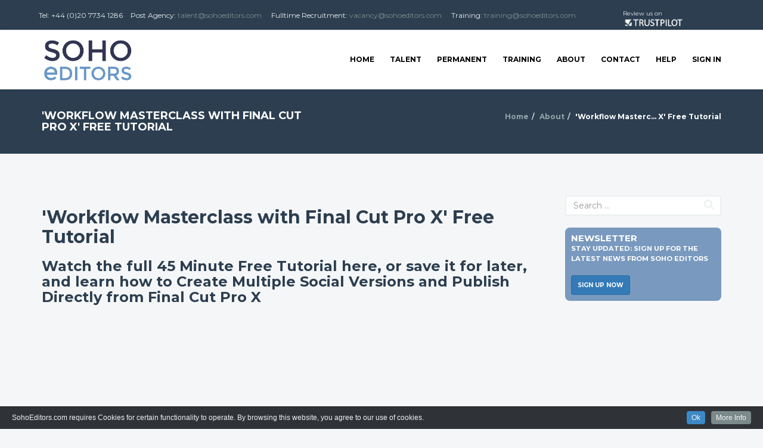

--- FILE ---
content_type: text/html; charset=UTF-8
request_url: https://sohoeditors.com/about-pages/workflow-masterclass-with-final-cut-pro-x-free-webinar
body_size: 11454
content:
<!DOCTYPE html>
<html lang="en">
    <head>
    	<meta http-equiv="X-UA-Compatible" content="IE=edge">
        <title>'Workflow Masterclass with Final Cut Pro X' Free Tutorial</title>
        
<base href="https://sohoeditors.com/" />
<script>document.cookie='resolution='+Math.max(screen.width,screen.height)+("devicePixelRatio" in window ? ","+devicePixelRatio : ",1")+'; path=/';</script>
<meta charset="utf-8">
<meta name="viewport" content="width=device-width, initial-scale=1.0">
<meta name="description" content="Free Tutorial - Learn to Create Multiple Social Versions and Publish Directly from Final Cut Pro X
Work with anyone, anywhere, faster. Remote collaboration has never been easier.. ">
<meta name="keywords" content="free, tutorial, webinar, online, Final Cut Pro x, Final Cut Pro, apple, motion 5, colour grade, video production, post production, YouTube, video, film,">
<meta name="author" content="sohoeditors.com">
<link rel="shortcut icon" href="assets/ico/favicon.png">
<link href="assets/css/normalize.css" rel="stylesheet">

<meta property="og:type" content="website" />
<meta property="og:title" content="Soho Editors: 'Workflow Masterclass with Final Cut Pro X' Free Tutorial" />
<meta property="og:image" content="https://sohoeditors.com/images/new_se_full.png" />
<meta property="og:description" content="Free Tutorial - Learn to Create Multiple Social Versions and Publish Directly from Final Cut Pro X
Work with anyone, anywhere, faster. Remote collaboration has never been easier." />
<meta property="og:url" content="https://sohoeditors.com/about-pages/workflow-masterclass-with-final-cut-pro-x-free-webinar" />
<meta property="og:site_name" content="Soho Editors" />
<link rel="canonical" href="https://sohoeditors.com/about-pages/workflow-masterclass-with-final-cut-pro-x-free-webinar" />

<meta name="google-site-verification" content="Iv_vQfdjH_0E5_slh1l2ZF0AH3GCPaON2qkKRzzgH8A" />

<!-- Bootstrap Core CSS -->
<link href="assets/bootstrap/css/bootstrap.css" rel="stylesheet">
<!-- Plugins CSS -->
<link href="assets/UItoTop/css/ui.totop.css" rel="stylesheet">
<link href="assets/prettyPhoto/css/prettyPhoto.css" rel="stylesheet">
<!-- REVOLUTION BANNER CSS SETTINGS -->
<link rel="stylesheet" type="text/css" href="assets/rs-plugin/css/settings.css" media="screen" />
<!-- Custom Stylesheet For This Template -->
<link href="assets/css/stylesheet.css" rel="stylesheet">
<link href="assets/css/skins.css" rel="stylesheet">
<!-- Font Awesome  -->    
<link href="css/font-awesome.min.css" rel="stylesheet">
<!-- Google Fonts -->    
<link href='https://fonts.googleapis.com/css?family=Open+Sans:400,300,300italic,400italic,600,600italic,700,700italic,800,800italic|Montserrat:400,700' rel='stylesheet' type='text/css'>

<link href="css/animate.css" rel="stylesheet">

<link rel="stylesheet" href="css/cookieinfo.css">

<link href="assets/css/main.css" rel="stylesheet">

<!-- HTML5 shim and Respond.js IE8 support of HTML5 elements and media queries -->
<!--[if lt IE 9]>
<script src="assets/js/html5shiv.js"></script>
<script src="assets/js/respond.min.js"></script>
<![endif]-->
<script src="assets/js/modernizr-2.6.2.min.js"></script>

<script src="assets/js/jquery-2.0.3.min.js"></script>
<script src="assets/js/jquery-migrate-1.2.1.min.js"></script>
<link href="css/slider.css" rel="stylesheet">

<script src="assets/bootstrap/js/bootstrap.min.js"></script>

<link rel="stylesheet" href="css/bootstrapValidator.min.css"/>

<link rel="stylesheet" href="css/fileicon.css" />

<script type="text/javascript" src="js/bootstrapValidator.min.js"></script>

<link rel="stylesheet" href="css/ekko-lightbox.min.css" />
<script type="text/javascript" src="js/ekko-lightbox.js?cache=no"></script>
<link href="css/chosen.bootstrap.min.css" rel="stylesheet">
<link href="css/slideinpanel.css" rel="stylesheet">


<style>
div {
	/*-webkit-transform: translateZ(0);*/
}

.narrow-columns {
	padding-left:10px;
	padding-right:10px;
}
.narrow-padding {
	padding: 10px;
}
</style>

<link rel="stylesheet" href="css/print.css" type="text/css" media="print" />
    </head>
    <body>
        <div id="main-wrapper" class="color-skin-3">
            <header id="header-1" class="header" style="height:50px;">
    <div class="container">
        <div class="row">
            <div class="col-xs-12 col-sm-8 col-md-10 header-info-wrapper">
                <ul class="list-inline">
                    <li><i class="icon-phone"></i> Tel: +44 (0)20 7734 1286</li>
                    <li class="hidden-xs"><i class="icon-envelope"></i> Post<span class="hidden-sm hidden-md">&nbsp;Agency</span>:&nbsp;<a href="mailto:talent@sohoeditors.com">talent@sohoeditors.com</a></li>
                    <li class="hidden-xs"><i class="icon-envelope"></i>&nbsp;Fulltime<span class="hidden-sm hidden-md">&nbsp;Recruitment</span>:&nbsp;<a href="mailto:vacancy@sohoeditors.com">vacancy@sohoeditors.com</a></li>
                   <li class="hidden-xs"><i class="icon-envelope"></i>&nbsp;Training:&nbsp;<a href="mailto:training@sohoeditors.com">training@sohoeditors.com</a></li>
                </ul>
                <!-- /.list-inline -->
            </div>
            <!-- /.header-info-wrapper -->
            <div class="col-xs-12 col-sm-4 col-md-2 social-link-wrapper" style="font-size:10px;padding-top:6px;">
                <span class="pull-right">Review&nbsp;us&nbsp;on&nbsp;<a href="https://uk.trustpilot.com/evaluate/sohoeditors.com" target="_blank"><img src="images/trustpilot.png" border="0" style="max-height: 17px;image-rendering: -moz-crisp-edges;image-rendering:   -o-crisp-edges;image-rendering: -webkit-optimize-contrast;image-rendering: crisp-edges;-ms-interpolation-mode: nearest-neighbor;" ></a></span>
            </div>
            <!-- /.social-link-wrapper -->
        </div>
        <!-- /.row -->
    </div>
    <!-- /.container -->
</header>
<!-- /.header-1 -->            <style>
.nav-bar {
    top: 0 !important;
	width: 100% !important;
}

@media (max-width: 768px) {
    .affix {
        position: static;
    }
}

</style>
<div class="nav-bar"  data-spy="affix" data-offset-top="50" style="z-index:1000;" >
<header id="header-2" class="header">
    <nav class="navbar navbar-default" role="navigation">
        <div class="container" style="min-height:100px;" >
            <!-- Brand and toggle get grouped for better mobile display -->
            <div class="navbar-header">
                <button type="button" class="navbar-toggle" data-toggle="collapse" data-target=".navbar-ex1-collapse">
                <span class="sr-only">Toggle navigation</span>
                <span class="icon-bar"></span>
                <span class="icon-bar"></span>
                <span class="icon-bar"></span>
                </button>
                <a class="navbar-brand" href="index.php"><img src="images/new_se_full.png" height="75" border="0" alt="Soho Editors"></a>
                
                <!--<a class="navbar-brand" href="index.php"><img src="images/LogoChristmas.png" height="75" border="0" alt="Soho Editors"></a>-->
            </div>
            <!-- Collect the nav links, forms, and other content for toggling -->
            <div class="collapse navbar-collapse navbar-ex1-collapse">
                <ul class="nav navbar-nav">
                	<li class="">
                        <a href="index.php">Home</a>
                    </li>
                    <li class="dropdown">
                        <a href="#" class="dropdown-toggle" data-toggle="dropdown">Talent</a>
                        <ul class="dropdown-menu">
                        	<li><a href="talent">Talent Homepage</a></li>
                            <li><a href="search/talent">Find Talent</a></li>
                            <li><a href="search/crew">Find Crew</a></li>
                            <li><a href="talent/enrolment">Talent Enrolment</a></li>
                             <!--<li><a href="resources/talent">Resources</a></li>-->
                            
                                                        <li><a href="talent-pages/support">Project Support</a></li><li><a href="talent-pages/over-the-editor-s-shoulder-live-compositing-event">Free Over The Shoulder Event</a></li>                        </ul>
                    </li>
                    <li class="dropdown">
                        <a href="#" class="dropdown-toggle" data-toggle="dropdown">Permanent</a>
                        <ul class="dropdown-menu">
                        	
                            <li><a href="permanent-pages/permanent-recruitment-solutions">What We Do</a></li><li><a href="permanent-pages/what-we-do-for-companies">Companies</a></li><li><a href="permanent-pages/what-we-do-for-candidates">Candidates</a></li>                            <li><a href="vacancies">Vacancies</a></li>
                        </ul>
                    </li>
                    <li class="dropdown">
                        <a href="#" class="dropdown-toggle" data-toggle="dropdown">Training</a>
                        <ul class="dropdown-menu">
                            <li><a href="training">Training Homepage</a></li>
                            <li><a href="search/training">Courses</a></li>
                            <li><a href="search/trainers">Our Trainers</a></li>
                            <li><a href="resources/training">Resources</a></li>
							<li><a href="/free-video-tutorials">Free Video Tutorials</a></li>
                            
                                                        <li><a href="training-pages/what-our-training-clients-say-about-us">Customer Reviews</a></li><li><a href="training-pages/virtual-online-training-and-support">Live Online Classes</a></li><li><a href="training-pages/bespoke-training">  Bespoke Training</a></li><li><a href="training-pages/soho-editors-pro-video-tutorials-on-demand">Certified Pro Tutorials </a></li><li><a href="training-pages/screenskills-funding">ScreenSkills Funding</a></li>                            <!--<li><a href="/training/virtual-online">Live Online Classrooms</a></li>-->
                        </ul>
                    </li>
                    <li class="dropdown">
                        <a href="#" class="dropdown-toggle" data-toggle="dropdown">About</a>
                        <ul class="dropdown-menu">
                            <li><a href="about_us">About Us</a></li>
                        	<li><a href="news">News</a></li>
                            <li><a href="events">Events</a></li>
                            <li><a href="about-pages/what-we-do-for-our-clients">Clients</a></li><li><a href="about-pages/soho-editors-london-training-centre-pictures">Gallery</a></li><li><a href="about-pages/customer-rewards-programme">Customer Rewards</a></li>                        </ul>
                    </li>
                    <li class="dropdown">
                        <a href="#" class="dropdown-toggle" data-toggle="dropdown">Contact</a>
                        <ul class="dropdown-menu">
                        	<li><a href="contact/london-talent-agency">London Talent Agency</a></li><li><a href="contact/london-training-centre">London Training Centre</a></li><li><a href="contact/online-classroom">Online Classroom</a></li>                            <li><a href="#constantcontact" data-toggle="modal" data-target="#contstantcontact">Newsletter Signup</a></li>
                        </ul>
                    </li>
                    <li class="dropdown">
                        <a href="#" class="dropdown-toggle" data-toggle="dropdown">Help</a>
                        <ul class="dropdown-menu">
                            <li><a href="help/training">Training Help</a></li><li><a href="help/talent">Client's Help</a></li><li><a href="help/freelancers">Freelancers Help</a></li><li><a href="help/crew">Crew Help</a></li>                        </ul>
                    </li>
                    
                    
                    
                     					<li class="dropdown">
						<a class="dropdown-toggle" href="#" data-toggle="dropdown">SIGN IN</a>
						<ul class="dropdown-menu">
							<li><a href="#login-modal" data-toggle="modal">Sign In</a></li>
							<li><a href="#register-modal" data-toggle="modal">Register</a></li>
							<li><a href="#forgot-modal" data-toggle="modal">Forgot Password</a></li>
							<li><a href="#previous-modal" data-toggle="modal">Find Previous Order</a></li>
                        </ul>
					</li>                   
                                                        </ul>
                <!-- /.nav -->
            </div>
            <!-- /.navbar-collapse -->
        </div>
        <!-- /.container -->
    </nav>
    <!-- /.navbar -->
</header>
<!-- /#header-2 -->
</div>

<div class="modal fade" id="search-modal" tabindex="-1" role="dialog" aria-labelledby="myModalLabel" aria-hidden="true">
	<div class="modal-dialog">
		<div class="modal-content">
			<div class="modal-header">
				<button type="button" class="close" data-dismiss="modal" aria-label="Close"><span aria-hidden="true">&times;</span></button>
				<h4 class="modal-title" id="myModalLabel">Search Soho Editors</h4>
			</div>
			<div class="modal-body">
				


<link rel="stylesheet" type="text/css" href="css/searchbox_style.css" />
<div class="widget search">
    <form class="search-form" id="search-box-1" autocomplete="off" action="search_training.php" method="post">
    	<input type="hidden" name="got" value="search">
        <div><input type="text" name="path" class="form-control" id="keyword-nav" placeholder="Search ..." autocomplete="off" ></div>
        <div id="suggestions-nav" style="z-index:999999;"></div>
    </form>
</div>
<script>

function search_lookup(inputString) {
	if(inputString.length > 0) {
		$.post("suggestions.php", {queryString: ""+inputString+""}, function(data) { // Do an AJAX call
			$('#suggestions-nav').fadeIn(); // Show the suggestions box
			$('#suggestions-nav').html(data); // Fill the suggestions box
		});
	} else {
		$('#suggestions').fadeOut(); // Hide the suggestions box
	}
}

$(document).ready(function() {
		 $("input").blur(function(){
	 	$('#suggestions-nav').fadeOut();
	 });
     $('#keyword-nav').on('input', function() {
                 
          search_lookup($(this).val());
     });
});
</script>

			</div>
		</div>
	</div>
</div>
        

<div class="modal " id="login-modal">
	<div class="modal-dialog">
		<div class="modal-content">
			<form method="post" accept-charset="UTF-8" data-toggle="validator">
			<div class="modal-header">
				<button type="button" class="close" data-dismiss="modal" aria-label="Close"><span aria-hidden="true">&times;</span></button>
				<h4 class="modal-title">Sign In</h4>
			</div>
			<div class="modal-body">
				<input type="hidden" name="action" value="login">
				<div class="form-group">
					<input class="form-control" style="margin-bottom: 15px;" type="email" placeholder="Email" id="login-email" name="email" data-error="This doesn't look like a valid email address" required>
					<div class="help-block with-errors"></div>
				</div>
				<div class="form-group">
					<input class="form-control" style="margin-bottom: 15px;" type="password" placeholder="Password" id="login-password" name="password" required>
				</div>
				<div class="pull-right">Don't have an account? <a href="#register-modal" data-dismiss="modal" data-toggle="modal">Register Here</a></div>
				<input style="float: left; margin-right: 10px;" type="checkbox" name="remember-me" id="login-remember-me" value="1">
				<label class="string optional" for="user_remember_me"> Remember me</label>
			</div>
			<div class="modal-footer">
				<button type="button" class="btn btn-default" data-dismiss="modal">Cancel</button>
				<button type="submit" class="btn btn-primary">Sign In</button>
			</div>
			</form>
		</div><!-- /.modal-content -->
	</div><!-- /.modal-dialog -->
</div><!-- /.modal -->

<div class="modal fade" id="register-modal">
	<div class="modal-dialog">
		<div class="modal-content">
			<form method="post" accept-charset="UTF-8" id="registerform" data-toggle="validator">
			<div class="modal-header">
				<button type="button" class="close" data-dismiss="modal" aria-label="Close"><span aria-hidden="true">&times;</span></button>
				<h4 class="modal-title">Register</h4>
			</div>
			<div class="modal-body">
				<input type="hidden" name="action" value="register">
				<div class="form-group">
					<input class="form-control" style="margin-bottom: 15px;" type="text" placeholder="Full Name" id="name" name="name" data-error="This value is required" required>
					<div class="help-block with-errors"></div>
				</div>
				<div class="form-group">
					<input class="form-control" style="margin-bottom: 15px;" type="email" placeholder="Email" data-remote="checkemail.php" data-remote-error="That email address is already in use" data-error="This doesn't look like a valid email" id="registeremail" name="email" required>
					<div class="help-block with-errors"></div>
				</div>
				<div class="form-group">
					<input class="form-control" style="margin-bottom: 15px;" type="password" placeholder="Password" id="password" name="password" required>
				</div>
				<div class="form-group">
					<input class="form-control" style="margin-bottom: 15px;" type="text" placeholder="Company" id="company" name="company" >
				</div>
				<div class="form-group">
					<input class="form-control" style="margin-bottom: 15px;" type="text" placeholder="Phone" id="phone" name="phone" >
				</div>
				<input style="float: left; margin-right: 10px;" type="checkbox" name="remember-me" id="remember-me" value="1">
				<label class="string optional" for="user_remember_me"> Remember me</label>
				
				<div class="g-recaptcha" data-sitekey="6LdhDdgSAAAAADINcQ4y0tncK-GnA8QfD3RbFDz0"></div>
								  
				
			</div>
			<div class="modal-footer">
				<button type="button" class="btn btn-default" data-dismiss="modal">Cancel</button>
				<button type="submit" id="registerbutton" class="btn btn-primary">Register</button>
			</div>
			</form>
		</div><!-- /.modal-content -->
	</div><!-- /.modal-dialog -->
</div><!-- /.modal -->


<div class="modal fade" id="forgot-modal">
	<div class="modal-dialog">
		<div class="modal-content">
			<form method="post" action="/" accept-charset="UTF-8" data-toggle="validator">
			<div class="modal-header">
				<button type="button" class="close" data-dismiss="modal" aria-label="Close"><span aria-hidden="true">&times;</span></button>
				<h4 class="modal-title">Recover Lost Password</h4>
			</div>
			<div class="modal-body">
				Enter your email address below and we'll send you a password reminder.
				<input type="hidden" name="action" value="forgot">
				<div class="form-group">
					<input class="form-control" style="margin-bottom: 15px;" type="email" placeholder="Email" id="forgot-email" name="email" data-error="This doesn't look like a valid email address" required>
					<div class="help-block with-errors"></div>
				</div>
			</div>
			<div class="modal-footer">
				<button type="button" class="btn btn-default" data-dismiss="modal">Cancel</button>
				<button type="submit" class="btn btn-primary">Password Reminder</button>
			</div>
			</form>
		</div><!-- /.modal-content -->
	</div><!-- /.modal-dialog -->
</div><!-- /.modal -->

<div class="modal fade" id="previous-modal">
	<div class="modal-dialog">
		<div class="modal-content">
			<form method="post" action="user/profile" accept-charset="UTF-8" data-toggle="validator">
			
			<div class="modal-header">
				<button type="button" class="close" data-dismiss="modal" aria-label="Close"><span aria-hidden="true">&times;</span></button>
				<h4 class="modal-title">Find Previous Order</h4>
			</div>
			<div class="modal-body">
				Enter your email address and order number and we'll show you the details of your order.
				<input type="hidden" name="action" value="previous_order">
				<div class="form-group">
					<input class="form-control" style="margin-bottom: 15px;" type="email" placeholder="Email" id="email" name="email" data-error="This doesn't look like a valid email address" required>
					<div class="help-block with-errors"></div>
				</div>
				<div class="form-group">
					<input class="form-control" style="margin-bottom: 15px;" type="text" placeholder="Order Number" id="order_id" name="order_id" required>
				</div>
			</div>
			<div class="modal-footer">
				<button type="button" class="btn btn-default" data-dismiss="modal">Cancel</button>
				<button type="submit" class="btn btn-primary">Find Order</button>
			</div>
			</form>
		</div><!-- /.modal-content -->
	</div><!-- /.modal-dialog -->
</div><!-- /.modal -->            <!-- /#header-2 -->

            <section id="page-title-wrapper" class="section page-title-wrapper">
    <div class="container">
        <div class="row">
            <div class="col-xs-12 col-sm-5 col-md-5 page-title">
                <h4>'Workflow Masterclass with Final Cut Pro X' Free Tutorial</h4>
            </div>
            <!-- /.page-title -->
            <div class="col-xs-7 hidden-xs breadcrumb-wrapper">
                <ol class="breadcrumb pull-right">
<li><a href="/">Home</a></li><li><a href="about_us">About</a></li><li class="active">'Workflow Masterc... X' Free Tutorial</li>                </ol>
            </div>
            <!-- /.breadcrumb-wrapper -->
        </div>
        <!-- /.row -->
    </div>
    <!-- /.container -->
</section>
            <!-- /#page-title-wrapper -->
            <section id="shop-1" class="section layout-1">
                <div class="container">
                    <div class="row">
                        <div class="col-md-9 content-wrapper">
                            <div class="wrapper-1">
                                <h2>'Workflow Masterclass with Final Cut Pro X' Free Tutorial</h2>
								                                <div class="bigger-intro"><h3>Watch the full 45 Minute Free Tutorial here, or save it for later, and learn how to Create Multiple Social Versions and Publish Directly from Final Cut Pro X<br></h3><h3 style="text-align: center;">
<iframe width="672" height="378" src="https://www.youtube.com/embed/qqn_OtLKbt8" frameborder="0" allow="accelerometer; autoplay; clipboard-write; encrypted-media; gyroscope; picture-in-picture" allowfullscreen="" style="font-family: Arial, Helvetica, Verdana, Tahoma, sans-serif; font-size: 14px; color: rgb(149, 165, 166);">&amp;amp;amp;lt;span id="selection-marker-1" class="redactor-selection-marker"&amp;amp;amp;gt;&amp;amp;amp;lt;/span&amp;amp;amp;gt;
</iframe><br></h3><span dir="auto" class="style-scope yt-formatted-string">Now that more of us are working remotely, we need to do things a bit differently. With the example of a real world project, this masterclass demonstrates a new way of working collaboratively within Final Cut, enabling creative team members in different locations to transfer libraries and media over the internet using Postlab.<p><br>See how effortless it is to work with anyone, anywhere, faster. Remote collaboration has never been easier.
</p><p>The project takes existing content from a short film starring world renowned free runner Chase Armitage, and turns it into shorter pieces for his social media. (All links will take you to YouTube)
</p><ul>
	<li><span dir="auto" class="style-scope yt-formatted-string"><a href="https://youtu.be/kEw-eQpYTTo" target="_blank">Long Version</a></span></li>
	<li><span dir="auto" class="style-scope yt-formatted-string"><a href="https://youtu.be/o4U9w33sDsU" target="_blank">Short Version</a></span></li>
	<li><span dir="auto" class="style-scope yt-formatted-string"><a href="https://youtu.be/bIpN1rWQvbk" target="_blank">Short Vertical Version</a></span></li>
</ul></span><p><span dir="auto" class="style-scope yt-formatted-string"><span dir="auto" class="style-scope yt-formatted-string">We often deliver live masterclasses on stage like the one we did with Guildhall School of Music and Drama. It’s amazing what you can do with modern tools when it comes to audio and video production. </span></span>(All links will take you to YouTube)
</p><ul>
	<li><span dir="auto" class="style-scope yt-formatted-string"><a href="https://youtu.be/H883qIGV48E" target="_blank">A Film Making Masterclass</a> </span></li>
	<li><span dir="auto" class="style-scope yt-formatted-string"><a href="https://youtu.be/_1XkBHT_6Nk" target="_blank">A Film Scoring Masterclass</a></span></li>
</ul><span dir="auto" class="style-scope yt-formatted-string"><span dir="auto" class="style-scope yt-formatted-string"><p>Take a Final Cut Pro X Course Online with Soho Editors in 2020, with beginners and advanced courses offered: <a href="https://sohoeditors.com/training/apple/final-cut-pro-x" target="_blank">Apple FCPX Courses</a>
</p><p><a href="https://www.apple.com/final-cut-pro/trial/" target="_blank">Get a free trial of Final Cut Pro X for your Mac here.</a>
</p><p>YouTube time code. (All links will take you to YouTube)
</p><ol>
	<li><a class="yt-simple-endpoint style-scope yt-formatted-string" spellcheck="false" href="https://www.youtube.com/watch?v=qqn_OtLKbt8&list=PLbUc4YM-C7TxsKfKpEfERjG-XchsBvE5y&index=1&t=0s" dir="auto">00:00</a> <span dir="auto" class="style-scope yt-formatted-string">Intro </span></li>
	<li><a class="yt-simple-endpoint style-scope yt-formatted-string" spellcheck="false" href="https://www.youtube.com/watch?v=qqn_OtLKbt8&list=PLbUc4YM-C7TxsKfKpEfERjG-XchsBvE5y&index=1&t=149s" dir="auto">02:29</a><span dir="auto" class="style-scope yt-formatted-string"> The Workflow </span></li>
	<li><a class="yt-simple-endpoint style-scope yt-formatted-string" spellcheck="false" href="https://www.youtube.com/watch?v=qqn_OtLKbt8&list=PLbUc4YM-C7TxsKfKpEfERjG-XchsBvE5y&index=1&t=256s" dir="auto">04:16</a><span dir="auto" class="style-scope yt-formatted-string"> Editor 1 - Ingest & Organise </span></li>
	<li><a class="yt-simple-endpoint style-scope yt-formatted-string" spellcheck="false" href="https://www.youtube.com/watch?v=qqn_OtLKbt8&list=PLbUc4YM-C7TxsKfKpEfERjG-XchsBvE5y&index=1&t=934s" dir="auto">15:34</a><span dir="auto" class="style-scope yt-formatted-string"> Editor 2 - Edits & Reversions </span></li>
	<li><a class="yt-simple-endpoint style-scope yt-formatted-string" spellcheck="false" href="https://www.youtube.com/watch?v=qqn_OtLKbt8&list=PLbUc4YM-C7TxsKfKpEfERjG-XchsBvE5y&index=1&t=1573s" dir="auto">26:13</a><span dir="auto" class="style-scope yt-formatted-string"> Editor 3 - Graphics and Grade </span></li>
	<li><a class="yt-simple-endpoint style-scope yt-formatted-string" spellcheck="false" href="https://www.youtube.com/watch?v=qqn_OtLKbt8&list=PLbUc4YM-C7TxsKfKpEfERjG-XchsBvE5y&index=1&t=2345s" dir="auto">39:05</a><span dir="auto" class="style-scope yt-formatted-string"> Editor 1 - Export </span></li>
	<li><a class="yt-simple-endpoint style-scope yt-formatted-string" spellcheck="false" href="https://www.youtube.com/watch?v=qqn_OtLKbt8&list=PLbUc4YM-C7TxsKfKpEfERjG-XchsBvE5y&index=1&t=2553s" dir="auto">42:33</a><span dir="auto" class="style-scope yt-formatted-string"> Conclusion</span></li>
</ol><div class="row">
	<div class="col-xs-12">
		<a href="https://www.youtube.com/watch?v=qqn_OtLKbt8&list=PLbUc4YM-C7TxsKfKpEfERjG-XchsBvE5y&index=1" class="btn btn-block btn-primary">Watch Now On YouTube<br></a>
		<h4></h4>
	</div>
</div></span></span></div>
                                <!-- /. row -->
                            </div>
                            <!-- /. wrapper -->
                            
                        </div>
                        <!-- /.content-wrapper -->
                                                <div class="col-md-3 sidebar">
                            
<link rel="stylesheet" type="text/css" href="css/searchbox_style.css" />
<div class="widget search">
    <form class="search-form" id="search-box" autocomplete="off" action="search_training.php" method="post">
    	<input type="hidden" name="got" value="search">
        <div><input type="text" name="path" class="form-control" id="keyword" placeholder="Search ..." autocomplete="off" ></div>
        <div id="suggestions" style="z-index:999999;"></div>
    </form>
</div>
<script>

function search_lookup(inputString) {
	if(inputString.length > 0) {
		$.post("suggestions.php", {queryString: ""+inputString+""}, function(data) { // Do an AJAX call
			$('#suggestions').fadeIn(); // Show the suggestions box
			$('#suggestions').html(data); // Fill the suggestions box
		});
	} else {
		$('#suggestions').fadeOut(); // Hide the suggestions box
	}
}

$(document).ready(function() {
	
	// Safely inject CSS3 and give the search results a shadow
	/*
	var cssObj = { 'box-shadow' : '#888 5px 10px 10px', // Added when CSS3 is standard
		'-webkit-box-shadow' : '#888 5px 10px 10px', // Safari
		'-moz-box-shadow' : '#888 5px 10px 10px'}; // Firefox 3.5+
	$("#suggestions").css(cssObj);
	*/
	
	// Fade out the suggestions box when not active
	 $("input").blur(function(){
	 	$('#suggestions').fadeOut();
	 });
     /*
     $('#search-box').submit( function() {              
          goUrl = 'search/training/' + $('#keyword').val();
          window.location = goUrl;
          return false;  // Prevent the default form behaviour
     });
     
     onkeyup="search_lookup(this.value);"
     */
     $('#keyword').on('input', function() {
                 
          search_lookup($(this).val());
     });
});
</script>                            <!-- /.search -->
                                                        <!--
<script async src="//pagead2.googlesyndication.com/pagead/js/adsbygoogle.js"></script>
<ins class="adsbygoogle"
     style="display:block"
     data-ad-client="ca-pub-7376300641152284"
     data-ad-slot="1663001329"
     data-ad-format="auto"></ins>
<script>
(adsbygoogle = window.adsbygoogle || []).push({});
</script>
-->

<div class="widget price-promise">
    <h5 class="subpage-title">Newsletter<br/><span class="subpage-subtitle">Stay Updated: Sign Up for the Latest News from Soho Editors</span></h5>    
    <button type="button" class="btn btn-primary btn-sm" data-toggle="modal" data-target="#contstantcontact">
	  Sign Up Now
	</button>
</div>                        </div>
                        <!-- /.sidebar -->
                                            </div>
                    <!-- /.row -->
                </div>
                <!-- /.container -->
            </section>
            <!-- /#shop-1 -->
                        <footer id="footer-1" class="footer">
                <div class="container">
                    <div class="row">
                        <div class="col-md-3 hidden-md hidden-lg">
                            <div class="widget about-us">
                                <span class="footer-brand">SOHO EDITORS</span>
                                
                            </div>
                            <!-- /.about-us -->
                        </div>
                        <!-- /.col-md-3 -->
                        <div class="col-md-3">
                            <!-- No news to display -->                            
                            
                        </div>
                        <!-- /.col-md-3 -->
                        <div class="col-md-5">
                            <div class="widget tagcloud">
    <h5 class="subpage-title">Search Tags</h5>
    <ul class="tagcloud-list">
		<li><a href="search/crew/skills/camera-operator">Camera Operators</a>  </li><li><a href="search/crew/skills/director">Directors</a>  </li><li><a href="search/crew/skills/dop">Director of Photography</a>  </li><li><a href="search/crew/skills/self-shooting-pd">Self-Shooting PD</a>  </li><li><a href="search/crew/skills/animation-director">Animation Directors</a>  </li><li><a href="search/crew/skills/producer">Producers</a>  </li><li><a href="search/crew/genre/branded-content">Branded Content</a>  </li><li><a href="search/crew/genre/promos">Promos</a>  </li><li><a href="search/crew/genre/commercials">Commercials</a>  </li><li><a href="search/crew/genre/entertainment-reality">Entertainment - Reality</a>  </li><li><a href="search/talent/vendors/avid">Avid Editors</a>  </li><li><a href="search/talent/skills/compositor">Compositors</a>  </li><li><a href="search/talent/products/final-cut-pro-x">Final Cut Pro Editors</a>  </li><li><a href="search/talent/editor">TV & Film Editors</a>  </li><li><a href="search/talent/skills/colourist">Colourists</a>  </li>    </ul>
</div>
<!-- /.tagcloud -->
                            <!-- /.tagcloud -->
                        </div>
                        <!-- /.col-md-3 -->
                        <div class="col-md-4">
                            
<style>
.latest-showreels {
	list-style: none;
	margin-left:0px;
	padding-left:0px;
}
.latest-showreels-item {
	float: left;
	margin-right:5px;
	margin-bottom:5px;
	width:120px;
	height:96px;
	overflow: hidden;
}
</style>
<div class="widget">
	<h5 class="subpage-title">Latest Showreels</h5>
	<ul class="latest-showreels">
<li class="latest-showreels-item"><div class="displayVideos"><a class="lightbox displayVideo" href="https://vimeo.com/207296048" data-toggle="lightbox" id="207296048" data-type="vimeo" data-remote="https://player.vimeo.com/video/207296048" data-title=""><span></span><img src="https://i.vimeocdn.com/video/769467151-841564d2c6d395b298581680cf9fa31d109108747ec40d4d8de82aa73d12cef2-d_295x166?region=us" class="img-responsive" style="border:0px;width:100%;"></a></div><a href='talent/paul-f' style='color:#3498db;'>Paul F.</a></li><li class="latest-showreels-item"><iframe src="https://player.vimeo.com/video/949112236?color=616363" width="100%" frameborder="0" webkitallowfullscreen mozallowfullscreen allowfullscreen></iframe><a href='talent/pj-h' style='color:#3498db;'>Pj H.</a></li><li class="latest-showreels-item"><iframe src="https://player.vimeo.com/video/917197452?color=616363" width="100%" frameborder="0" webkitallowfullscreen mozallowfullscreen allowfullscreen></iframe><a href='talent/james-k' style='color:#3498db;'>James K.</a></li><li class="latest-showreels-item"><iframe src="https://player.vimeo.com/video/515367083?color=616363" width="100%" frameborder="0" webkitallowfullscreen mozallowfullscreen allowfullscreen></iframe><a href='talent/leon-b' style='color:#3498db;'>Leon B.</a></li>	</ul>
</div>                            
                        </div>
                        <!-- /.col-md-3 -->
                    </div>
                    <!-- /.row -->
                </div>
                <!-- /.container -->
            </footer>
            <!-- /#footer-1 -->
            <footer id="footer-2" class="footer">
                <div class="container">
                    <div class="row">
                        <div class="col-xs-12 col-sm-6 footer-info-wrapper">
                            <span>&copy; 2025 | Soho Editors Training | Mirror Works, 12 Marshgate Lane, London, E15 2NH | 0207 734 1286 | <a href="training-pages/soho-editors-privacy-policy">Privacy</a> | <a href="/about-pages/web-site-terms-and-conditions">Terms & Conditions</a></span>                        
                        </div>
                        <!-- /.footer-info-wrapper -->
                        <div class="col-sm-1 hidden-xs"><!--<g:ratingbadge merchant_id=9026904></g:ratingbadge>-->​</div>

<div class="col-xs-12 col-sm-5 social-link-wrapper">
    <ul class="social-links">
        <li><a href="https://www.facebook.com/pages/Soho-Editors-Talent-and-Training/184514484999343" target="_blank"><i class="fa fa-facebook"></i></a></li>
        <li><a href="https://twitter.com/SohoEditors" target="_blank"><i class="fa fa-twitter"></i></a></li>
        <li><a href="https://www.linkedin.com/company/soho-editors" target="_blank"><i class="fa fa-linkedin"></i></a></li>
        <li><a href="https://plus.google.com/107261385966775186724" target="_blank"><i class="fa fa-google-plus"></i></a></li>
        <li><a href="https://www.youtube.com/channel/UClvDDoryh-ArP7zNf_vERPw" target="_blank"><i class="fa fa-youtube"></i></a></li>
        <li><a href="https://vimeo.com/sohoeditors" target="_blank"><i class="fa fa-vimeo-square"></i></a></li>
    </ul>
</div>                        <!-- /.social-link-wrapper -->
                    </div>
                    <!-- /.row -->
                </div>
                <!-- /.container -->
            </footer>
            <!-- /#footer-2 -->                        <!-- /#footer-2 -->
        </div>
        <!-- /#main-wrapper -->
		<!-- Bootstrap JS & Others JavaScript Plugins
    ================================================== -->
<!-- Placed At The End Of The Document So Page Loads Faster -->
<script src="assets/rs-plugin/js/jquery.themepunch.revolution.min.js"></script>
<script src="assets/carouFredSel-6.2.1/jquery.carouFredSel-6.2.1.js"></script>
<script src="assets/prettyPhoto/js/jquery.prettyPhoto.js"></script>
<script src="assets/jflickrfeed/jflickrfeed.min.js"></script>
<script src="assets/UItoTop/js/easing.js"></script>
<script src="assets/UItoTop/js/jquery.ui.totop.min.js"></script>
<script src="assets/isotope-site/jquery.isotope.min.js"></script>
<script src="assets/FitVids.js/jquery.fitvids.js"></script>
<script src="js/validator.min.js"></script>
<script src="js/CookieInfo.min.js"></script>
<script src="js/bootstrap-growl.min.js"></script>
<script src="js/chosen.jquery.min.js"></script>
<script src="js/layout-modes/masonry.js"></script>
<script src="js/ouibounce.min.js"></script>
<script>
	$(".chosen-select").chosen();
	
    $('.collapse-header').on('click', function () {
        $($(this).data('target')).collapse('toggle');
    });
</script>

<!-- Google Code for Remarketing Tag -->
<script type="text/javascript">
/* <![CDATA[ */
var google_conversion_id = 1072500777;
var google_custom_params = window.google_tag_params;
var google_remarketing_only = true;
/* ]]> */
</script>
<script type="text/javascript" src="//www.googleadservices.com/pagead/conversion.js">
</script>
<noscript>
<div style="display:inline;">
<img height="1" width="1" style="border-style:none;" alt="" src="//googleads.g.doubleclick.net/pagead/viewthroughconversion/1072500777/?value=0&guid=ON&script=0"/>
</div>
</noscript><!-- Global site tag (gtag.js) - Google Analytics -->
<script async src="https://www.googletagmanager.com/gtag/js?id=UA-1320062-1"></script>
<script>
  window.dataLayer = window.dataLayer || [];
  function gtag(){dataLayer.push(arguments);}
  gtag('js', new Date());
gtag('set', {'user_id': 'USER_ID'}); // Set the user ID using signed-in user_id.
  gtag('config', 'UA-1320062-1');
</script><!-- Google Code for Smart Goal Course Registration Conversion Page --> <script type="text/javascript">
/* <![CDATA[ */
var google_conversion_id = 1072500777;
var google_conversion_language = "en";
var google_conversion_format = "3";
var google_conversion_color = "ffffff";
var google_conversion_label = "YAsUCILf5gEQqaC0_wM"; var google_remarketing_only = false;
/* ]]> */
</script>
<script type="text/javascript"  
src="//www.googleadservices.com/pagead/conversion.js">
</script>
<noscript>
<div style="display:inline;">
<img height="1" width="1" style="border-style:none;" alt=""  
src="//www.googleadservices.com/pagead/conversion/1072500777/?label=YAsUCILf5gEQqaC0_wM&amp;guid=ON&amp;script=0"/>
</div>
</noscript><div id="google_translate_element"></div><script type="text/javascript">
function googleTranslateElementInit() {
new google.translate.TranslateElement({pageLanguage: 'en', layout: google.translate.TranslateElement.InlineLayout.SIMPLE, gaTrack: true, gaId: 'UA-1320062-1'}, 'google_translate_element');
}
</script><script type="text/javascript" src="//translate.google.com/translate_a/element.js?cb=googleTranslateElementInit"></script>u4smod3pr5xzfkdujpv7huhid7j205<script>(function(w,d,t,r,u){var f,n,i;w[u]=w[u]||[],f=function(){var o={ti:"56344531"};o.q=w[u],w[u]=new UET(o),w[u].push("pageLoad")},n=d.createElement(t),n.src=r,n.async=1,n.onload=n.onreadystatechange=function(){var s=this.readyState;s&&s!=="loaded"&&s!=="complete"||(f(),n.onload=n.onreadystatechange=null)},i=d.getElementsByTagName(t)[0],i.parentNode.insertBefore(n,i)})(window,document,"script","//bat.bing.com/bat.js","uetq");</script><script>(function(w,d,t,r,u){var f,n,i;w[u]=w[u]||[],f=function(){var o={ti:"56344531"};o.q=w[u],w[u]=new UET(o),w[u].push("pageLoad")},n=d.createElement(t),n.src=r,n.async=1,n.onload=n.onreadystatechange=function(){var s=this.readyState;s&&s!=="loaded"&&s!=="complete"||(f(),n.onload=n.onreadystatechange=null)},i=d.getElementsByTagName(t)[0],i.parentNode.insertBefore(n,i)})(window,document,"script","//bat.bing.com/bat.js","uetq");</script><!-- Google tag (gtag.js) -->
<script async src="https://www.googletagmanager.com/gtag/js?id=G-1V9XY5NZSM"></script>
<script>
  window.dataLayer = window.dataLayer || [];
  function gtag(){dataLayer.push(arguments);}
  gtag('js', new Date());

  gtag('config', 'G-1V9XY5NZSM');
</script><!-- Google Tag Manager -->
<script>(function(w,d,s,l,i){w[l]=w[l]||[];w[l].push({'gtm.start':
new Date().getTime(),event:'gtm.js'});var f=d.getElementsByTagName(s)[0],
j=d.createElement(s),dl=l!='dataLayer'?'&l='+l:'';j.async=true;j.src=
'https://www.googletagmanager.com/gtm.js?id='+i+dl;f.parentNode.insertBefore(j,f);
})(window,document,'script','dataLayer','GTM-NV78RJ');</script>
<!-- End Google Tag Manager --><!-- Google Tag Manager (noscript) -->
<noscript><iframe src="https://www.googletagmanager.com/ns.html?id=GTM-NV78RJ"
height="0" width="0" style="display:none;visibility:hidden"></iframe></noscript>
<!-- End Google Tag Manager (noscript) --><img height="1" width="1" style="display:none;" alt="" src="https://px.ads.linkedin.com/collect/?pid=3662690&fmt=gif" /><!-- Global site tag (gtag.js) - Google Ads: 1072500777 -->
<script async src="https://www.googletagmanager.com/gtag/js?id=AW-1072500777"></script>
<script>
  window.dataLayer = window.dataLayer || [];
  function gtag(){dataLayer.push(arguments);}
  gtag('js', new Date());

  gtag('config', 'AW-1072500777');
</script><!-- Event snippet for Training PayPal conversion page -->
<script>
  gtag('event', 'conversion', {
      'send_to': 'AW-1072500777/d-M-CKXM6WMQqaC0_wM',
      'transaction_id': ''
  });
</script><script type="text/javascript">
_linkedin_partner_id = "4197041";
window._linkedin_data_partner_ids = window._linkedin_data_partner_ids || [];
window._linkedin_data_partner_ids.push(_linkedin_partner_id);
</script><script type="text/javascript">
(function(l) {
if (!l){window.lintrk = function(a,b){window.lintrk.q.push([a,b])};
window.lintrk.q=[]}
var s = document.getElementsByTagName("script")[0];
var b = document.createElement("script");
b.type = "text/javascript";b.async = true;
b.src = "https://snap.licdn.com/li.lms-analytics/insight.min.js";
s.parentNode.insertBefore(b, s);})(window.lintrk);
</script>
<noscript>
<img height="1" width="1" style="display:none;" alt="" src="https://px.ads.linkedin.com/collect/?pid=4197041&fmt=gif" />
</noscript><script type="text/javascript">
_linkedin_partner_id = "4197041";
window._linkedin_data_partner_ids = window._linkedin_data_partner_ids || [];
window._linkedin_data_partner_ids.push(_linkedin_partner_id);
</script><script type="text/javascript">
(function(l) {
if (!l){window.lintrk = function(a,b){window.lintrk.q.push([a,b])};
window.lintrk.q=[]}
var s = document.getElementsByTagName("script")[0];
var b = document.createElement("script");
b.type = "text/javascript";b.async = true;
b.src = "https://snap.licdn.com/li.lms-analytics/insight.min.js";
s.parentNode.insertBefore(b, s);})(window.lintrk);
</script>
<noscript>
<img height="1" width="1" style="display:none;" alt="" src="https://px.ads.linkedin.com/collect/?pid=4197041&fmt=gif" />
</noscript>  <!-- Google tag (gtag.js) -->
  <script async src="https://www.googletagmanager.com/gtag/js?id=G-1V9XY5NZSM"></script>
  <script>
    window.dataLayer = window.dataLayer || [];
    function gtag(){dataLayer.push(arguments);}
    gtag('js', new Date());

    gtag('config', 'G-1V9XY5NZSM');
  </script><script type="text/javascript">
_linkedin_partner_id = "4197041";
window._linkedin_data_partner_ids = window._linkedin_data_partner_ids || [];
window._linkedin_data_partner_ids.push(_linkedin_partner_id);
</script><script type="text/javascript">
(function(l) {
if (!l){window.lintrk = function(a,b){window.lintrk.q.push([a,b])};
window.lintrk.q=[]}
var s = document.getElementsByTagName("script")[0];
var b = document.createElement("script");
b.type = "text/javascript";b.async = true;
b.src = "https://snap.licdn.com/li.lms-analytics/insight.min.js";
s.parentNode.insertBefore(b, s);})(window.lintrk);
</script>
<noscript>
<img height="1" width="1" style="display:none;" alt="" src="https://px.ads.linkedin.com/collect/?pid=4197041&fmt=gif" />
</noscript><script src="https://platform.illow.io/banner.js?siteId=1aac05d8-ad3e-4b0b-b8b8-e08947af8341"></script>
<script type="text/javascript">
jQuery().cookieInfo({
  defaultText:  "SohoEditors.com requires Cookies for certain functionality to operate. By browsing this website, you agree to our use of cookies.",
  cookieExpiry: 180,
});

$(document).delegate('*[data-toggle="lightbox"]', 'click', function(event) {
    event.preventDefault();
    $(this).ekkoLightbox();
});


</script>


<style>
	.ctct-form-errorMessage {
		color:red;
		margin-left:20px;
	}
</style>
<!-- Contstant Contact Modal -->
<div class="modal fade" id="contstantcontact" tabindex="-1" role="dialog" aria-labelledby="ccTitle" aria-hidden="true">
  <div class="modal-dialog">
    <div class="modal-content">
      
      <div class="modal-body">
        <!-- Begin Constant Contact Inline Form Code -->
<div class="ctct-inline-form" data-form-id="9cd6e45f-4f4b-40b1-bf30-b576b72e66d3"></div>
<!-- End Constant Contact Inline Form Code -->
        
      </div>
      <div class="modal-footer">
        <button type="button" class="btn btn-default" data-dismiss="modal">Close</button>
        
      </div>
    </div>
  </div>
</div>
<script type='text/javascript'> 
document.addEventListener('DOMContentLoaded', function(){
    var _ouibounce = ouibounce(false, {
        aggressive: false,
        timer: 0,
        callback: function() {
            jQuery('#contstantcontact').modal('show');
        }
    });
});
</script>
<style>
.grecaptcha-badge {
	right: revert!important;
}
</style>
<!-- Begin Constant Contact Active Forms -->
<script> var _ctct_m = "ef4a32adeb0f68c59212324a58f2ef71"; </script>
<script id="signupScript" src="//static.ctctcdn.com/js/signup-form-widget/current/signup-form-widget.min.js" async defer></script>
<!-- End Constant Contact Active Forms -->

<!-- Hotjar Tracking Code for https://sohoeditors.com -->
<script>
    (function(h,o,t,j,a,r){
        h.hj=h.hj||function(){(h.hj.q=h.hj.q||[]).push(arguments)};
        h._hjSettings={hjid:934969,hjsv:6};
        a=o.getElementsByTagName('head')[0];
        r=o.createElement('script');r.async=1;
        r.src=t+h._hjSettings.hjid+j+h._hjSettings.hjsv;
        a.appendChild(r);
    })(window,document,'https://static.hotjar.com/c/hotjar-','.js?sv=');
</script>

<!-- Global site tag (gtag.js) - Google Ads: 1072500777 --> <script async src="https://www.googletagmanager.com/gtag/js?id=AW-1072500777"></script> <script> window.dataLayer = window.dataLayer || []; function gtag(){dataLayer.push(arguments);} gtag('js', new Date()); gtag('config', 'AW-1072500777'); </script>

<script src="https://www.google.com/recaptcha/api.js" async defer></script>        <script type="text/javascript">
            $('body').tooltip({
            	selector: '.has-tooltip'
            });
        </script>
        <!-- Custom Script For This Template -->
        <script src="assets/js/script.js"></script>
    </body>
</html>


--- FILE ---
content_type: text/html; charset=UTF-8
request_url: https://player.vimeo.com/video/949112236?color=616363
body_size: 7074
content:
<!DOCTYPE html>
<html lang="en">
<head>
  <meta charset="utf-8">
  <meta name="viewport" content="width=device-width,initial-scale=1,user-scalable=yes">
  
  <link rel="canonical" href="https://player.vimeo.com/video/949112236">
  <meta name="googlebot" content="noindex,indexifembedded">
  
  
  <title>PJ Showreel 2024 on Vimeo</title>
  <style>
      body, html, .player, .fallback {
          overflow: hidden;
          width: 100%;
          height: 100%;
          margin: 0;
          padding: 0;
      }
      .fallback {
          
              background-color: transparent;
          
      }
      .player.loading { opacity: 0; }
      .fallback iframe {
          position: fixed;
          left: 0;
          top: 0;
          width: 100%;
          height: 100%;
      }
  </style>
  <link rel="modulepreload" href="https://f.vimeocdn.com/p/4.46.22/js/player.module.js" crossorigin="anonymous">
  <link rel="modulepreload" href="https://f.vimeocdn.com/p/4.46.22/js/vendor.module.js" crossorigin="anonymous">
  <link rel="preload" href="https://f.vimeocdn.com/p/4.46.22/css/player.css" as="style">
</head>

<body>


<div class="vp-placeholder">
    <style>
        .vp-placeholder,
        .vp-placeholder-thumb,
        .vp-placeholder-thumb::before,
        .vp-placeholder-thumb::after {
            position: absolute;
            top: 0;
            bottom: 0;
            left: 0;
            right: 0;
        }
        .vp-placeholder {
            visibility: hidden;
            width: 100%;
            max-height: 100%;
            height: calc(1080 / 1920 * 100vw);
            max-width: calc(1920 / 1080 * 100vh);
            margin: auto;
        }
        .vp-placeholder-carousel {
            display: none;
            background-color: #000;
            position: absolute;
            left: 0;
            right: 0;
            bottom: -60px;
            height: 60px;
        }
    </style>

    

    
        <style>
            .vp-placeholder-thumb {
                overflow: hidden;
                width: 100%;
                max-height: 100%;
                margin: auto;
            }
            .vp-placeholder-thumb::before,
            .vp-placeholder-thumb::after {
                content: "";
                display: block;
                filter: blur(7px);
                margin: 0;
                background: url(https://i.vimeocdn.com/video/1856771304-1156ee912740d18e7e6d4d9d6a8e4d05b91708c07c4127d18b7233f4c7cad67a-d?mw=80&q=85) 50% 50% / contain no-repeat;
            }
            .vp-placeholder-thumb::before {
                 
                margin: -30px;
            }
        </style>
    

    <div class="vp-placeholder-thumb"></div>
    <div class="vp-placeholder-carousel"></div>
    <script>function placeholderInit(t,h,d,s,n,o){var i=t.querySelector(".vp-placeholder"),v=t.querySelector(".vp-placeholder-thumb");if(h){var p=function(){try{return window.self!==window.top}catch(a){return!0}}(),w=200,y=415,r=60;if(!p&&window.innerWidth>=w&&window.innerWidth<y){i.style.bottom=r+"px",i.style.maxHeight="calc(100vh - "+r+"px)",i.style.maxWidth="calc("+n+" / "+o+" * (100vh - "+r+"px))";var f=t.querySelector(".vp-placeholder-carousel");f.style.display="block"}}if(d){var e=new Image;e.onload=function(){var a=n/o,c=e.width/e.height;if(c<=.95*a||c>=1.05*a){var l=i.getBoundingClientRect(),g=l.right-l.left,b=l.bottom-l.top,m=window.innerWidth/g*100,x=window.innerHeight/b*100;v.style.height="calc("+e.height+" / "+e.width+" * "+m+"vw)",v.style.maxWidth="calc("+e.width+" / "+e.height+" * "+x+"vh)"}i.style.visibility="visible"},e.src=s}else i.style.visibility="visible"}
</script>
    <script>placeholderInit(document,  false ,  true , "https://i.vimeocdn.com/video/1856771304-1156ee912740d18e7e6d4d9d6a8e4d05b91708c07c4127d18b7233f4c7cad67a-d?mw=80\u0026q=85",  1920 ,  1080 );</script>
</div>

<div id="player" class="player"></div>
<script>window.playerConfig = {"cdn_url":"https://f.vimeocdn.com","vimeo_api_url":"api.vimeo.com","request":{"files":{"dash":{"cdns":{"akfire_interconnect_quic":{"avc_url":"https://vod-adaptive-ak.vimeocdn.com/exp=1767049836~acl=%2F73fc69ac-6ab3-4d7b-8650-79cc42d4c732%2Fpsid%3D570c920454f41ba0b8e1c398a92127a0e2484bdde10167464ba62e2d7c84a3fe%2F%2A~hmac=8d9d469be9d4c613054eb48a001c82f0b3d713a2bcd80ad719542abd22e575d2/73fc69ac-6ab3-4d7b-8650-79cc42d4c732/psid=570c920454f41ba0b8e1c398a92127a0e2484bdde10167464ba62e2d7c84a3fe/v2/playlist/av/primary/prot/cXNyPTE/playlist.json?omit=av1-hevc\u0026pathsig=8c953e4f~JvDvue3RxhQxPBBSEeRTcGB9vKAUol_tsmgOAmXrfSI\u0026qsr=1\u0026r=dXM%3D\u0026rh=nlUBv","origin":"gcs","url":"https://vod-adaptive-ak.vimeocdn.com/exp=1767049836~acl=%2F73fc69ac-6ab3-4d7b-8650-79cc42d4c732%2Fpsid%3D570c920454f41ba0b8e1c398a92127a0e2484bdde10167464ba62e2d7c84a3fe%2F%2A~hmac=8d9d469be9d4c613054eb48a001c82f0b3d713a2bcd80ad719542abd22e575d2/73fc69ac-6ab3-4d7b-8650-79cc42d4c732/psid=570c920454f41ba0b8e1c398a92127a0e2484bdde10167464ba62e2d7c84a3fe/v2/playlist/av/primary/prot/cXNyPTE/playlist.json?pathsig=8c953e4f~JvDvue3RxhQxPBBSEeRTcGB9vKAUol_tsmgOAmXrfSI\u0026qsr=1\u0026r=dXM%3D\u0026rh=nlUBv"},"fastly_skyfire":{"avc_url":"https://skyfire.vimeocdn.com/1767049836-0x688c8f04345c3cda4804d828c57bbd6502dd18cb/73fc69ac-6ab3-4d7b-8650-79cc42d4c732/psid=570c920454f41ba0b8e1c398a92127a0e2484bdde10167464ba62e2d7c84a3fe/v2/playlist/av/primary/prot/cXNyPTE/playlist.json?omit=av1-hevc\u0026pathsig=8c953e4f~JvDvue3RxhQxPBBSEeRTcGB9vKAUol_tsmgOAmXrfSI\u0026qsr=1\u0026r=dXM%3D\u0026rh=nlUBv","origin":"gcs","url":"https://skyfire.vimeocdn.com/1767049836-0x688c8f04345c3cda4804d828c57bbd6502dd18cb/73fc69ac-6ab3-4d7b-8650-79cc42d4c732/psid=570c920454f41ba0b8e1c398a92127a0e2484bdde10167464ba62e2d7c84a3fe/v2/playlist/av/primary/prot/cXNyPTE/playlist.json?pathsig=8c953e4f~JvDvue3RxhQxPBBSEeRTcGB9vKAUol_tsmgOAmXrfSI\u0026qsr=1\u0026r=dXM%3D\u0026rh=nlUBv"}},"default_cdn":"akfire_interconnect_quic","separate_av":true,"streams":[{"profile":"5ff7441f-4973-4241-8c2e-976ef4a572b0","id":"b902d493-5a48-4a68-a9f6-b1320b7af71c","fps":25,"quality":"1080p"},{"profile":"c3347cdf-6c91-4ab3-8d56-737128e7a65f","id":"619e0684-516a-446e-b3bb-c736fdbeb84d","fps":25,"quality":"360p"},{"profile":"f9e4a5d7-8043-4af3-b231-641ca735a130","id":"3349d878-53c7-41f9-986c-723a4879a2da","fps":25,"quality":"540p"},{"profile":"f3f6f5f0-2e6b-4e90-994e-842d1feeabc0","id":"5747fb2c-f310-4964-acce-6e08d43f643d","fps":25,"quality":"720p"},{"profile":"d0b41bac-2bf2-4310-8113-df764d486192","id":"5e94f312-8702-48d4-934d-b6054ecb0a1c","fps":25,"quality":"240p"}],"streams_avc":[{"profile":"5ff7441f-4973-4241-8c2e-976ef4a572b0","id":"b902d493-5a48-4a68-a9f6-b1320b7af71c","fps":25,"quality":"1080p"},{"profile":"c3347cdf-6c91-4ab3-8d56-737128e7a65f","id":"619e0684-516a-446e-b3bb-c736fdbeb84d","fps":25,"quality":"360p"},{"profile":"f9e4a5d7-8043-4af3-b231-641ca735a130","id":"3349d878-53c7-41f9-986c-723a4879a2da","fps":25,"quality":"540p"},{"profile":"f3f6f5f0-2e6b-4e90-994e-842d1feeabc0","id":"5747fb2c-f310-4964-acce-6e08d43f643d","fps":25,"quality":"720p"},{"profile":"d0b41bac-2bf2-4310-8113-df764d486192","id":"5e94f312-8702-48d4-934d-b6054ecb0a1c","fps":25,"quality":"240p"}]},"hls":{"captions":"https://vod-adaptive-ak.vimeocdn.com/exp=1767049836~acl=%2F73fc69ac-6ab3-4d7b-8650-79cc42d4c732%2Fpsid%3D570c920454f41ba0b8e1c398a92127a0e2484bdde10167464ba62e2d7c84a3fe%2F%2A~hmac=8d9d469be9d4c613054eb48a001c82f0b3d713a2bcd80ad719542abd22e575d2/73fc69ac-6ab3-4d7b-8650-79cc42d4c732/psid=570c920454f41ba0b8e1c398a92127a0e2484bdde10167464ba62e2d7c84a3fe/v2/playlist/av/primary/sub/158258744-c-en-x-autogen/prot/cXNyPTE/playlist.m3u8?ext-subs=1\u0026locale=en-GB\u0026omit=opus\u0026pathsig=8c953e4f~2AYFEIrHvfmFQkZVYslkJk7GY0d8P7pOePRUmclgXMw\u0026qsr=1\u0026r=dXM%3D\u0026rh=nlUBv\u0026sf=fmp4","cdns":{"akfire_interconnect_quic":{"avc_url":"https://vod-adaptive-ak.vimeocdn.com/exp=1767049836~acl=%2F73fc69ac-6ab3-4d7b-8650-79cc42d4c732%2Fpsid%3D570c920454f41ba0b8e1c398a92127a0e2484bdde10167464ba62e2d7c84a3fe%2F%2A~hmac=8d9d469be9d4c613054eb48a001c82f0b3d713a2bcd80ad719542abd22e575d2/73fc69ac-6ab3-4d7b-8650-79cc42d4c732/psid=570c920454f41ba0b8e1c398a92127a0e2484bdde10167464ba62e2d7c84a3fe/v2/playlist/av/primary/sub/158258744-c-en-x-autogen/prot/cXNyPTE/playlist.m3u8?ext-subs=1\u0026locale=en-GB\u0026omit=av1-hevc-opus\u0026pathsig=8c953e4f~2AYFEIrHvfmFQkZVYslkJk7GY0d8P7pOePRUmclgXMw\u0026qsr=1\u0026r=dXM%3D\u0026rh=nlUBv\u0026sf=fmp4","captions":"https://vod-adaptive-ak.vimeocdn.com/exp=1767049836~acl=%2F73fc69ac-6ab3-4d7b-8650-79cc42d4c732%2Fpsid%3D570c920454f41ba0b8e1c398a92127a0e2484bdde10167464ba62e2d7c84a3fe%2F%2A~hmac=8d9d469be9d4c613054eb48a001c82f0b3d713a2bcd80ad719542abd22e575d2/73fc69ac-6ab3-4d7b-8650-79cc42d4c732/psid=570c920454f41ba0b8e1c398a92127a0e2484bdde10167464ba62e2d7c84a3fe/v2/playlist/av/primary/sub/158258744-c-en-x-autogen/prot/cXNyPTE/playlist.m3u8?ext-subs=1\u0026locale=en-GB\u0026omit=opus\u0026pathsig=8c953e4f~2AYFEIrHvfmFQkZVYslkJk7GY0d8P7pOePRUmclgXMw\u0026qsr=1\u0026r=dXM%3D\u0026rh=nlUBv\u0026sf=fmp4","origin":"gcs","url":"https://vod-adaptive-ak.vimeocdn.com/exp=1767049836~acl=%2F73fc69ac-6ab3-4d7b-8650-79cc42d4c732%2Fpsid%3D570c920454f41ba0b8e1c398a92127a0e2484bdde10167464ba62e2d7c84a3fe%2F%2A~hmac=8d9d469be9d4c613054eb48a001c82f0b3d713a2bcd80ad719542abd22e575d2/73fc69ac-6ab3-4d7b-8650-79cc42d4c732/psid=570c920454f41ba0b8e1c398a92127a0e2484bdde10167464ba62e2d7c84a3fe/v2/playlist/av/primary/sub/158258744-c-en-x-autogen/prot/cXNyPTE/playlist.m3u8?ext-subs=1\u0026locale=en-GB\u0026omit=opus\u0026pathsig=8c953e4f~2AYFEIrHvfmFQkZVYslkJk7GY0d8P7pOePRUmclgXMw\u0026qsr=1\u0026r=dXM%3D\u0026rh=nlUBv\u0026sf=fmp4"},"fastly_skyfire":{"avc_url":"https://skyfire.vimeocdn.com/1767049836-0x688c8f04345c3cda4804d828c57bbd6502dd18cb/73fc69ac-6ab3-4d7b-8650-79cc42d4c732/psid=570c920454f41ba0b8e1c398a92127a0e2484bdde10167464ba62e2d7c84a3fe/v2/playlist/av/primary/sub/158258744-c-en-x-autogen/prot/cXNyPTE/playlist.m3u8?ext-subs=1\u0026locale=en-GB\u0026omit=av1-hevc-opus\u0026pathsig=8c953e4f~2AYFEIrHvfmFQkZVYslkJk7GY0d8P7pOePRUmclgXMw\u0026qsr=1\u0026r=dXM%3D\u0026rh=nlUBv\u0026sf=fmp4","captions":"https://skyfire.vimeocdn.com/1767049836-0x688c8f04345c3cda4804d828c57bbd6502dd18cb/73fc69ac-6ab3-4d7b-8650-79cc42d4c732/psid=570c920454f41ba0b8e1c398a92127a0e2484bdde10167464ba62e2d7c84a3fe/v2/playlist/av/primary/sub/158258744-c-en-x-autogen/prot/cXNyPTE/playlist.m3u8?ext-subs=1\u0026locale=en-GB\u0026omit=opus\u0026pathsig=8c953e4f~2AYFEIrHvfmFQkZVYslkJk7GY0d8P7pOePRUmclgXMw\u0026qsr=1\u0026r=dXM%3D\u0026rh=nlUBv\u0026sf=fmp4","origin":"gcs","url":"https://skyfire.vimeocdn.com/1767049836-0x688c8f04345c3cda4804d828c57bbd6502dd18cb/73fc69ac-6ab3-4d7b-8650-79cc42d4c732/psid=570c920454f41ba0b8e1c398a92127a0e2484bdde10167464ba62e2d7c84a3fe/v2/playlist/av/primary/sub/158258744-c-en-x-autogen/prot/cXNyPTE/playlist.m3u8?ext-subs=1\u0026locale=en-GB\u0026omit=opus\u0026pathsig=8c953e4f~2AYFEIrHvfmFQkZVYslkJk7GY0d8P7pOePRUmclgXMw\u0026qsr=1\u0026r=dXM%3D\u0026rh=nlUBv\u0026sf=fmp4"}},"default_cdn":"akfire_interconnect_quic","separate_av":true}},"file_codecs":{"av1":[],"avc":["b902d493-5a48-4a68-a9f6-b1320b7af71c","619e0684-516a-446e-b3bb-c736fdbeb84d","3349d878-53c7-41f9-986c-723a4879a2da","5747fb2c-f310-4964-acce-6e08d43f643d","5e94f312-8702-48d4-934d-b6054ecb0a1c"],"hevc":{"dvh1":[],"hdr":[],"sdr":[]}},"lang":"en","referrer":"https://sohoeditors.com/about-pages/workflow-masterclass-with-final-cut-pro-x-free-webinar","cookie_domain":".vimeo.com","signature":"5e6bf0c3b39e4ef3525451f40491417f","timestamp":1767046236,"expires":3600,"text_tracks":[{"id":158258744,"lang":"en-x-autogen","url":"/texttrack/158258744.vtt?token=69530a6c_0x925c60ae7b459e5d7a42183a8825ae9920ec1e99","kind":"captions","label":"English (auto-generated)","provenance":"ai_generated","default":true}],"thumb_preview":{"url":"https://videoapi-sprites.vimeocdn.com/video-sprites/image/73e23fe7-41bf-45db-afea-403d9e94cb36.0.jpeg?ClientID=sulu\u0026Expires=1767049803\u0026Signature=3d6ebe437e1962c18f164c02feb9f90fa309a0f4","height":2640,"width":4686,"frame_height":240,"frame_width":426,"columns":11,"frames":120},"currency":"USD","session":"31d905dd73523fd116ad8193567968abcfea99681767046236","cookie":{"volume":1,"quality":null,"hd":0,"captions":null,"transcript":null,"captions_styles":{"color":null,"fontSize":null,"fontFamily":null,"fontOpacity":null,"bgOpacity":null,"windowColor":null,"windowOpacity":null,"bgColor":null,"edgeStyle":null},"audio_language":null,"audio_kind":null,"qoe_survey_vote":0,"languages_toast":0},"build":{"backend":"ec543be","js":"4.46.22"},"urls":{"js":"https://f.vimeocdn.com/p/4.46.22/js/player.js","js_base":"https://f.vimeocdn.com/p/4.46.22/js","js_module":"https://f.vimeocdn.com/p/4.46.22/js/player.module.js","js_vendor_module":"https://f.vimeocdn.com/p/4.46.22/js/vendor.module.js","locales_js":{"de-DE":"https://f.vimeocdn.com/p/4.46.22/js/player.de-DE.js","en":"https://f.vimeocdn.com/p/4.46.22/js/player.js","es":"https://f.vimeocdn.com/p/4.46.22/js/player.es.js","fr-FR":"https://f.vimeocdn.com/p/4.46.22/js/player.fr-FR.js","ja-JP":"https://f.vimeocdn.com/p/4.46.22/js/player.ja-JP.js","ko-KR":"https://f.vimeocdn.com/p/4.46.22/js/player.ko-KR.js","pt-BR":"https://f.vimeocdn.com/p/4.46.22/js/player.pt-BR.js","zh-CN":"https://f.vimeocdn.com/p/4.46.22/js/player.zh-CN.js"},"ambisonics_js":"https://f.vimeocdn.com/p/external/ambisonics.min.js","barebone_js":"https://f.vimeocdn.com/p/4.46.22/js/barebone.js","chromeless_js":"https://f.vimeocdn.com/p/4.46.22/js/chromeless.js","three_js":"https://f.vimeocdn.com/p/external/three.rvimeo.min.js","vuid_js":"https://f.vimeocdn.com/js_opt/modules/utils/vuid.min.js","hive_sdk":"https://f.vimeocdn.com/p/external/hive-sdk.js","hive_interceptor":"https://f.vimeocdn.com/p/external/hive-interceptor.js","proxy":"https://player.vimeo.com/static/proxy.html","css":"https://f.vimeocdn.com/p/4.46.22/css/player.css","chromeless_css":"https://f.vimeocdn.com/p/4.46.22/css/chromeless.css","fresnel":"https://arclight.vimeo.com/add/player-stats","player_telemetry_url":"https://arclight.vimeo.com/player-events","telemetry_base":"https://lensflare.vimeo.com"},"flags":{"plays":1,"dnt":0,"autohide_controls":0,"preload_video":"metadata_on_hover","qoe_survey_forced":0,"ai_widget":0,"ecdn_delta_updates":0,"disable_mms":0,"check_clip_skipping_forward":0},"country":"US","client":{"ip":"18.223.115.147"},"ab_tests":{"cross_origin_texttracks":{"group":"control","track":false,"data":null}},"atid":"3073177200.1767046236","ai_widget_signature":"a83db8b0ff20351ac1b07f67cee801de28ebf67f1f02b4dd02774011088a603c_1767049836","config_refresh_url":"https://player.vimeo.com/video/949112236/config/request?atid=3073177200.1767046236\u0026expires=3600\u0026referrer=https%3A%2F%2Fsohoeditors.com%2Fabout-pages%2Fworkflow-masterclass-with-final-cut-pro-x-free-webinar\u0026session=31d905dd73523fd116ad8193567968abcfea99681767046236\u0026signature=5e6bf0c3b39e4ef3525451f40491417f\u0026time=1767046236\u0026v=1"},"player_url":"player.vimeo.com","video":{"id":949112236,"title":"PJ Showreel 2024","width":1920,"height":1080,"duration":86,"url":"https://vimeo.com/949112236","share_url":"https://vimeo.com/949112236","embed_code":"\u003ciframe title=\"vimeo-player\" src=\"https://player.vimeo.com/video/949112236?h=7118455a45\" width=\"640\" height=\"360\" frameborder=\"0\" referrerpolicy=\"strict-origin-when-cross-origin\" allow=\"autoplay; fullscreen; picture-in-picture; clipboard-write; encrypted-media; web-share\"   allowfullscreen\u003e\u003c/iframe\u003e","default_to_hd":1,"privacy":"anybody","embed_permission":"whitelist","thumbnail_url":"https://i.vimeocdn.com/video/1856771304-1156ee912740d18e7e6d4d9d6a8e4d05b91708c07c4127d18b7233f4c7cad67a-d","owner":{"id":7178625,"name":"Soho Editors","img":"https://i.vimeocdn.com/portrait/35465765_60x60?sig=0641bcfe089a9b1f14fee2cdd638978492b667c986df130be25854e7a6a26030\u0026v=1\u0026region=us","img_2x":"https://i.vimeocdn.com/portrait/35465765_60x60?sig=0641bcfe089a9b1f14fee2cdd638978492b667c986df130be25854e7a6a26030\u0026v=1\u0026region=us","url":"https://vimeo.com/sohoeditors","account_type":"business"},"spatial":0,"live_event":null,"version":{"current":null,"available":[{"id":876956044,"file_id":3753690536,"is_current":true}]},"unlisted_hash":null,"rating":{"id":6},"fps":25,"channel_layout":"stereo","ai":0,"locale":"en-GB"},"user":{"id":0,"team_id":0,"team_origin_user_id":0,"account_type":"none","liked":0,"watch_later":0,"owner":0,"mod":0,"logged_in":0,"private_mode_enabled":0,"vimeo_api_client_token":"eyJhbGciOiJIUzI1NiIsInR5cCI6IkpXVCJ9.eyJzZXNzaW9uX2lkIjoiMzFkOTA1ZGQ3MzUyM2ZkMTE2YWQ4MTkzNTY3OTY4YWJjZmVhOTk2ODE3NjcwNDYyMzYiLCJleHAiOjE3NjcwNDk4MzYsImFwcF9pZCI6MTE4MzU5LCJzY29wZXMiOiJwdWJsaWMgc3RhdHMifQ.epeJRLWyrcOQzHcJziYjuc4xiNqQPjdD_baoZKr9Pmw"},"view":1,"vimeo_url":"vimeo.com","embed":{"audio_track":"","autoplay":0,"autopause":1,"dnt":0,"editor":0,"keyboard":1,"log_plays":1,"loop":0,"muted":0,"on_site":0,"texttrack":"","transparent":1,"outro":"videos","playsinline":1,"quality":null,"player_id":"","api":null,"app_id":"","color":"616363","color_one":"000000","color_two":"616363","color_three":"ffffff","color_four":"000000","context":"embed.main","settings":{"auto_pip":1,"badge":0,"byline":0,"collections":0,"color":1,"force_color_one":0,"force_color_two":1,"force_color_three":0,"force_color_four":0,"embed":1,"fullscreen":1,"like":1,"logo":1,"playbar":1,"portrait":1,"pip":1,"share":1,"spatial_compass":0,"spatial_label":0,"speed":1,"title":1,"volume":1,"watch_later":1,"watch_full_video":1,"controls":1,"airplay":1,"audio_tracks":1,"chapters":1,"chromecast":1,"cc":1,"transcript":1,"quality":1,"play_button_position":0,"ask_ai":0,"skipping_forward":1,"debug_payload_collection_policy":"default"},"create_interactive":{"has_create_interactive":false,"viddata_url":""},"min_quality":null,"max_quality":null,"initial_quality":null,"prefer_mms":1}}</script>
<script>const fullscreenSupported="exitFullscreen"in document||"webkitExitFullscreen"in document||"webkitCancelFullScreen"in document||"mozCancelFullScreen"in document||"msExitFullscreen"in document||"webkitEnterFullScreen"in document.createElement("video");var isIE=checkIE(window.navigator.userAgent),incompatibleBrowser=!fullscreenSupported||isIE;window.noModuleLoading=!1,window.dynamicImportSupported=!1,window.cssLayersSupported=typeof CSSLayerBlockRule<"u",window.isInIFrame=function(){try{return window.self!==window.top}catch(e){return!0}}(),!window.isInIFrame&&/twitter/i.test(navigator.userAgent)&&window.playerConfig.video.url&&(window.location=window.playerConfig.video.url),window.playerConfig.request.lang&&document.documentElement.setAttribute("lang",window.playerConfig.request.lang),window.loadScript=function(e){var n=document.getElementsByTagName("script")[0];n&&n.parentNode?n.parentNode.insertBefore(e,n):document.head.appendChild(e)},window.loadVUID=function(){if(!window.playerConfig.request.flags.dnt&&!window.playerConfig.embed.dnt){window._vuid=[["pid",window.playerConfig.request.session]];var e=document.createElement("script");e.async=!0,e.src=window.playerConfig.request.urls.vuid_js,window.loadScript(e)}},window.loadCSS=function(e,n){var i={cssDone:!1,startTime:new Date().getTime(),link:e.createElement("link")};return i.link.rel="stylesheet",i.link.href=n,e.getElementsByTagName("head")[0].appendChild(i.link),i.link.onload=function(){i.cssDone=!0},i},window.loadLegacyJS=function(e,n){if(incompatibleBrowser){var i=e.querySelector(".vp-placeholder");i&&i.parentNode&&i.parentNode.removeChild(i);let a=`/video/${window.playerConfig.video.id}/fallback`;window.playerConfig.request.referrer&&(a+=`?referrer=${window.playerConfig.request.referrer}`),n.innerHTML=`<div class="fallback"><iframe title="unsupported message" src="${a}" frameborder="0"></iframe></div>`}else{n.className="player loading";var t=window.loadCSS(e,window.playerConfig.request.urls.css),r=e.createElement("script"),o=!1;r.src=window.playerConfig.request.urls.js,window.loadScript(r),r["onreadystatechange"in r?"onreadystatechange":"onload"]=function(){!o&&(!this.readyState||this.readyState==="loaded"||this.readyState==="complete")&&(o=!0,playerObject=new VimeoPlayer(n,window.playerConfig,t.cssDone||{link:t.link,startTime:t.startTime}))},window.loadVUID()}};function checkIE(e){e=e&&e.toLowerCase?e.toLowerCase():"";function n(r){return r=r.toLowerCase(),new RegExp(r).test(e);return browserRegEx}var i=n("msie")?parseFloat(e.replace(/^.*msie (\d+).*$/,"$1")):!1,t=n("trident")?parseFloat(e.replace(/^.*trident\/(\d+)\.(\d+).*$/,"$1.$2"))+4:!1;return i||t}
</script>
<script nomodule>
  window.noModuleLoading = true;
  var playerEl = document.getElementById('player');
  window.loadLegacyJS(document, playerEl);
</script>
<script type="module">try{import("").catch(()=>{})}catch(t){}window.dynamicImportSupported=!0;
</script>
<script type="module">if(!window.dynamicImportSupported||!window.cssLayersSupported){if(!window.noModuleLoading){window.noModuleLoading=!0;var playerEl=document.getElementById("player");window.loadLegacyJS(document,playerEl)}var moduleScriptLoader=document.getElementById("js-module-block");moduleScriptLoader&&moduleScriptLoader.parentElement.removeChild(moduleScriptLoader)}
</script>
<script type="module" id="js-module-block">if(!window.noModuleLoading&&window.dynamicImportSupported&&window.cssLayersSupported){const n=document.getElementById("player"),e=window.loadCSS(document,window.playerConfig.request.urls.css);import(window.playerConfig.request.urls.js_module).then(function(o){new o.VimeoPlayer(n,window.playerConfig,e.cssDone||{link:e.link,startTime:e.startTime}),window.loadVUID()}).catch(function(o){throw/TypeError:[A-z ]+import[A-z ]+module/gi.test(o)&&window.loadLegacyJS(document,n),o})}
</script>

<script type="application/ld+json">{"embedUrl":"https://player.vimeo.com/video/949112236?h=7118455a45","thumbnailUrl":"https://i.vimeocdn.com/video/1856771304-1156ee912740d18e7e6d4d9d6a8e4d05b91708c07c4127d18b7233f4c7cad67a-d?f=webp","name":"PJ Showreel 2024","description":"Pj is a highly experienced and versatile editor with a keen eye for detail and a passion for storytelling. He has lent his expertise to a plethora of projects ranging from feature films, commercials, gripping trailers, and a diverse range of additional material. \n\n \n\nThroughout his career, he has had the privilege of contributing to cinematic gems that have left audiences worldwide in awe. His creative fingerprints can be found on acclaimed works such American Beauty, Casino Royale, and the riveting Apple+ sensation Masters of the Air.\n\n \n\nPj's expertise lies in his ability to identify the key emotional beats of a project and craft edits that resonate at an authentic human level. He understands that compelling narratives are built from genuine human moments that viewers can relate to. Whether editing fast-paced trailers or intimate drama, Pj's focus is always on crafting an emotionally engaging experience for the audience.","duration":"PT86S","uploadDate":"2024-05-22T07:20:06-04:00","@context":"https://schema.org/","@type":"VideoObject"}</script>

</body>
</html>


--- FILE ---
content_type: text/html; charset=UTF-8
request_url: https://player.vimeo.com/video/917197452?color=616363
body_size: 6608
content:
<!DOCTYPE html>
<html lang="en">
<head>
  <meta charset="utf-8">
  <meta name="viewport" content="width=device-width,initial-scale=1,user-scalable=yes">
  
  <link rel="canonical" href="https://player.vimeo.com/video/917197452">
  <meta name="googlebot" content="noindex,indexifembedded">
  
  
  <title>James K Showreel 2024 on Vimeo</title>
  <style>
      body, html, .player, .fallback {
          overflow: hidden;
          width: 100%;
          height: 100%;
          margin: 0;
          padding: 0;
      }
      .fallback {
          
              background-color: transparent;
          
      }
      .player.loading { opacity: 0; }
      .fallback iframe {
          position: fixed;
          left: 0;
          top: 0;
          width: 100%;
          height: 100%;
      }
  </style>
  <link rel="modulepreload" href="https://f.vimeocdn.com/p/4.46.22/js/player.module.js" crossorigin="anonymous">
  <link rel="modulepreload" href="https://f.vimeocdn.com/p/4.46.22/js/vendor.module.js" crossorigin="anonymous">
  <link rel="preload" href="https://f.vimeocdn.com/p/4.46.22/css/player.css" as="style">
</head>

<body>


<div class="vp-placeholder">
    <style>
        .vp-placeholder,
        .vp-placeholder-thumb,
        .vp-placeholder-thumb::before,
        .vp-placeholder-thumb::after {
            position: absolute;
            top: 0;
            bottom: 0;
            left: 0;
            right: 0;
        }
        .vp-placeholder {
            visibility: hidden;
            width: 100%;
            max-height: 100%;
            height: calc(1080 / 1920 * 100vw);
            max-width: calc(1920 / 1080 * 100vh);
            margin: auto;
        }
        .vp-placeholder-carousel {
            display: none;
            background-color: #000;
            position: absolute;
            left: 0;
            right: 0;
            bottom: -60px;
            height: 60px;
        }
    </style>

    

    
        <style>
            .vp-placeholder-thumb {
                overflow: hidden;
                width: 100%;
                max-height: 100%;
                margin: auto;
            }
            .vp-placeholder-thumb::before,
            .vp-placeholder-thumb::after {
                content: "";
                display: block;
                filter: blur(7px);
                margin: 0;
                background: url(https://i.vimeocdn.com/video/1805379150-8948a169e695003f547f237c648def54c2f7e4365f6a4771a69943b2ce7c965b-d?mw=80&q=85) 50% 50% / contain no-repeat;
            }
            .vp-placeholder-thumb::before {
                 
                margin: -30px;
            }
        </style>
    

    <div class="vp-placeholder-thumb"></div>
    <div class="vp-placeholder-carousel"></div>
    <script>function placeholderInit(t,h,d,s,n,o){var i=t.querySelector(".vp-placeholder"),v=t.querySelector(".vp-placeholder-thumb");if(h){var p=function(){try{return window.self!==window.top}catch(a){return!0}}(),w=200,y=415,r=60;if(!p&&window.innerWidth>=w&&window.innerWidth<y){i.style.bottom=r+"px",i.style.maxHeight="calc(100vh - "+r+"px)",i.style.maxWidth="calc("+n+" / "+o+" * (100vh - "+r+"px))";var f=t.querySelector(".vp-placeholder-carousel");f.style.display="block"}}if(d){var e=new Image;e.onload=function(){var a=n/o,c=e.width/e.height;if(c<=.95*a||c>=1.05*a){var l=i.getBoundingClientRect(),g=l.right-l.left,b=l.bottom-l.top,m=window.innerWidth/g*100,x=window.innerHeight/b*100;v.style.height="calc("+e.height+" / "+e.width+" * "+m+"vw)",v.style.maxWidth="calc("+e.width+" / "+e.height+" * "+x+"vh)"}i.style.visibility="visible"},e.src=s}else i.style.visibility="visible"}
</script>
    <script>placeholderInit(document,  false ,  true , "https://i.vimeocdn.com/video/1805379150-8948a169e695003f547f237c648def54c2f7e4365f6a4771a69943b2ce7c965b-d?mw=80\u0026q=85",  1920 ,  1080 );</script>
</div>

<div id="player" class="player"></div>
<script>window.playerConfig = {"cdn_url":"https://f.vimeocdn.com","vimeo_api_url":"api.vimeo.com","request":{"files":{"dash":{"cdns":{"akfire_interconnect_quic":{"avc_url":"https://vod-adaptive-ak.vimeocdn.com/exp=1767049836~acl=%2Fb8e3b638-8b81-48de-995d-5099f62136de%2Fpsid%3D27ab3ddb7a97135d0258e4b2d2fa05736e0984790641bddfa3b3d0c9e1f9806d%2F%2A~hmac=1fa9d5a0eca59edb9587ecdb444517aed74b7c81c4e61aa87f080f0c175b3749/b8e3b638-8b81-48de-995d-5099f62136de/psid=27ab3ddb7a97135d0258e4b2d2fa05736e0984790641bddfa3b3d0c9e1f9806d/v2/playlist/av/primary/prot/cXNyPTE/playlist.json?omit=av1-hevc\u0026pathsig=8c953e4f~hzVJku34DYv4tCig5o9Q13vTOzdSE-r1JvxgMuFDzEA\u0026qsr=1\u0026r=dXM%3D\u0026rh=20ozU4","origin":"gcs","url":"https://vod-adaptive-ak.vimeocdn.com/exp=1767049836~acl=%2Fb8e3b638-8b81-48de-995d-5099f62136de%2Fpsid%3D27ab3ddb7a97135d0258e4b2d2fa05736e0984790641bddfa3b3d0c9e1f9806d%2F%2A~hmac=1fa9d5a0eca59edb9587ecdb444517aed74b7c81c4e61aa87f080f0c175b3749/b8e3b638-8b81-48de-995d-5099f62136de/psid=27ab3ddb7a97135d0258e4b2d2fa05736e0984790641bddfa3b3d0c9e1f9806d/v2/playlist/av/primary/prot/cXNyPTE/playlist.json?pathsig=8c953e4f~hzVJku34DYv4tCig5o9Q13vTOzdSE-r1JvxgMuFDzEA\u0026qsr=1\u0026r=dXM%3D\u0026rh=20ozU4"},"fastly_skyfire":{"avc_url":"https://skyfire.vimeocdn.com/1767049836-0x7a4119289060fc8ccfa49724a4dfce1cdc7c2720/b8e3b638-8b81-48de-995d-5099f62136de/psid=27ab3ddb7a97135d0258e4b2d2fa05736e0984790641bddfa3b3d0c9e1f9806d/v2/playlist/av/primary/prot/cXNyPTE/playlist.json?omit=av1-hevc\u0026pathsig=8c953e4f~hzVJku34DYv4tCig5o9Q13vTOzdSE-r1JvxgMuFDzEA\u0026qsr=1\u0026r=dXM%3D\u0026rh=20ozU4","origin":"gcs","url":"https://skyfire.vimeocdn.com/1767049836-0x7a4119289060fc8ccfa49724a4dfce1cdc7c2720/b8e3b638-8b81-48de-995d-5099f62136de/psid=27ab3ddb7a97135d0258e4b2d2fa05736e0984790641bddfa3b3d0c9e1f9806d/v2/playlist/av/primary/prot/cXNyPTE/playlist.json?pathsig=8c953e4f~hzVJku34DYv4tCig5o9Q13vTOzdSE-r1JvxgMuFDzEA\u0026qsr=1\u0026r=dXM%3D\u0026rh=20ozU4"}},"default_cdn":"akfire_interconnect_quic","separate_av":true,"streams":[{"profile":"c3347cdf-6c91-4ab3-8d56-737128e7a65f","id":"b62d5a21-7f70-4bfc-a0b2-61285530d68d","fps":25,"quality":"360p"},{"profile":"d0b41bac-2bf2-4310-8113-df764d486192","id":"85cd3635-b334-4745-9795-31ad6686535f","fps":25,"quality":"240p"},{"profile":"5ff7441f-4973-4241-8c2e-976ef4a572b0","id":"b0a1432a-939b-4337-a5b5-fdcb0a500fac","fps":25,"quality":"1080p"},{"profile":"f3f6f5f0-2e6b-4e90-994e-842d1feeabc0","id":"f4399aa1-e28d-4723-9b69-c63e0bbb745b","fps":25,"quality":"720p"},{"profile":"f9e4a5d7-8043-4af3-b231-641ca735a130","id":"9dda4446-03b3-40eb-9a2c-cbd511c9bf4c","fps":25,"quality":"540p"}],"streams_avc":[{"profile":"f3f6f5f0-2e6b-4e90-994e-842d1feeabc0","id":"f4399aa1-e28d-4723-9b69-c63e0bbb745b","fps":25,"quality":"720p"},{"profile":"f9e4a5d7-8043-4af3-b231-641ca735a130","id":"9dda4446-03b3-40eb-9a2c-cbd511c9bf4c","fps":25,"quality":"540p"},{"profile":"c3347cdf-6c91-4ab3-8d56-737128e7a65f","id":"b62d5a21-7f70-4bfc-a0b2-61285530d68d","fps":25,"quality":"360p"},{"profile":"d0b41bac-2bf2-4310-8113-df764d486192","id":"85cd3635-b334-4745-9795-31ad6686535f","fps":25,"quality":"240p"},{"profile":"5ff7441f-4973-4241-8c2e-976ef4a572b0","id":"b0a1432a-939b-4337-a5b5-fdcb0a500fac","fps":25,"quality":"1080p"}]},"hls":{"captions":"https://vod-adaptive-ak.vimeocdn.com/exp=1767049836~acl=%2Fb8e3b638-8b81-48de-995d-5099f62136de%2Fpsid%3D27ab3ddb7a97135d0258e4b2d2fa05736e0984790641bddfa3b3d0c9e1f9806d%2F%2A~hmac=1fa9d5a0eca59edb9587ecdb444517aed74b7c81c4e61aa87f080f0c175b3749/b8e3b638-8b81-48de-995d-5099f62136de/psid=27ab3ddb7a97135d0258e4b2d2fa05736e0984790641bddfa3b3d0c9e1f9806d/v2/playlist/av/primary/sub/137768619-c-en-x-autogen/prot/cXNyPTE/playlist.m3u8?ext-subs=1\u0026locale=en\u0026omit=opus\u0026pathsig=8c953e4f~vAkRC4oXyxnOT5zzulxGp84N3mLZ-vq-k7w86h6G2cU\u0026qsr=1\u0026r=dXM%3D\u0026rh=20ozU4\u0026sf=fmp4","cdns":{"akfire_interconnect_quic":{"avc_url":"https://vod-adaptive-ak.vimeocdn.com/exp=1767049836~acl=%2Fb8e3b638-8b81-48de-995d-5099f62136de%2Fpsid%3D27ab3ddb7a97135d0258e4b2d2fa05736e0984790641bddfa3b3d0c9e1f9806d%2F%2A~hmac=1fa9d5a0eca59edb9587ecdb444517aed74b7c81c4e61aa87f080f0c175b3749/b8e3b638-8b81-48de-995d-5099f62136de/psid=27ab3ddb7a97135d0258e4b2d2fa05736e0984790641bddfa3b3d0c9e1f9806d/v2/playlist/av/primary/sub/137768619-c-en-x-autogen/prot/cXNyPTE/playlist.m3u8?ext-subs=1\u0026locale=en\u0026omit=av1-hevc-opus\u0026pathsig=8c953e4f~vAkRC4oXyxnOT5zzulxGp84N3mLZ-vq-k7w86h6G2cU\u0026qsr=1\u0026r=dXM%3D\u0026rh=20ozU4\u0026sf=fmp4","captions":"https://vod-adaptive-ak.vimeocdn.com/exp=1767049836~acl=%2Fb8e3b638-8b81-48de-995d-5099f62136de%2Fpsid%3D27ab3ddb7a97135d0258e4b2d2fa05736e0984790641bddfa3b3d0c9e1f9806d%2F%2A~hmac=1fa9d5a0eca59edb9587ecdb444517aed74b7c81c4e61aa87f080f0c175b3749/b8e3b638-8b81-48de-995d-5099f62136de/psid=27ab3ddb7a97135d0258e4b2d2fa05736e0984790641bddfa3b3d0c9e1f9806d/v2/playlist/av/primary/sub/137768619-c-en-x-autogen/prot/cXNyPTE/playlist.m3u8?ext-subs=1\u0026locale=en\u0026omit=opus\u0026pathsig=8c953e4f~vAkRC4oXyxnOT5zzulxGp84N3mLZ-vq-k7w86h6G2cU\u0026qsr=1\u0026r=dXM%3D\u0026rh=20ozU4\u0026sf=fmp4","origin":"gcs","url":"https://vod-adaptive-ak.vimeocdn.com/exp=1767049836~acl=%2Fb8e3b638-8b81-48de-995d-5099f62136de%2Fpsid%3D27ab3ddb7a97135d0258e4b2d2fa05736e0984790641bddfa3b3d0c9e1f9806d%2F%2A~hmac=1fa9d5a0eca59edb9587ecdb444517aed74b7c81c4e61aa87f080f0c175b3749/b8e3b638-8b81-48de-995d-5099f62136de/psid=27ab3ddb7a97135d0258e4b2d2fa05736e0984790641bddfa3b3d0c9e1f9806d/v2/playlist/av/primary/sub/137768619-c-en-x-autogen/prot/cXNyPTE/playlist.m3u8?ext-subs=1\u0026locale=en\u0026omit=opus\u0026pathsig=8c953e4f~vAkRC4oXyxnOT5zzulxGp84N3mLZ-vq-k7w86h6G2cU\u0026qsr=1\u0026r=dXM%3D\u0026rh=20ozU4\u0026sf=fmp4"},"fastly_skyfire":{"avc_url":"https://skyfire.vimeocdn.com/1767049836-0x7a4119289060fc8ccfa49724a4dfce1cdc7c2720/b8e3b638-8b81-48de-995d-5099f62136de/psid=27ab3ddb7a97135d0258e4b2d2fa05736e0984790641bddfa3b3d0c9e1f9806d/v2/playlist/av/primary/sub/137768619-c-en-x-autogen/prot/cXNyPTE/playlist.m3u8?ext-subs=1\u0026locale=en\u0026omit=av1-hevc-opus\u0026pathsig=8c953e4f~vAkRC4oXyxnOT5zzulxGp84N3mLZ-vq-k7w86h6G2cU\u0026qsr=1\u0026r=dXM%3D\u0026rh=20ozU4\u0026sf=fmp4","captions":"https://skyfire.vimeocdn.com/1767049836-0x7a4119289060fc8ccfa49724a4dfce1cdc7c2720/b8e3b638-8b81-48de-995d-5099f62136de/psid=27ab3ddb7a97135d0258e4b2d2fa05736e0984790641bddfa3b3d0c9e1f9806d/v2/playlist/av/primary/sub/137768619-c-en-x-autogen/prot/cXNyPTE/playlist.m3u8?ext-subs=1\u0026locale=en\u0026omit=opus\u0026pathsig=8c953e4f~vAkRC4oXyxnOT5zzulxGp84N3mLZ-vq-k7w86h6G2cU\u0026qsr=1\u0026r=dXM%3D\u0026rh=20ozU4\u0026sf=fmp4","origin":"gcs","url":"https://skyfire.vimeocdn.com/1767049836-0x7a4119289060fc8ccfa49724a4dfce1cdc7c2720/b8e3b638-8b81-48de-995d-5099f62136de/psid=27ab3ddb7a97135d0258e4b2d2fa05736e0984790641bddfa3b3d0c9e1f9806d/v2/playlist/av/primary/sub/137768619-c-en-x-autogen/prot/cXNyPTE/playlist.m3u8?ext-subs=1\u0026locale=en\u0026omit=opus\u0026pathsig=8c953e4f~vAkRC4oXyxnOT5zzulxGp84N3mLZ-vq-k7w86h6G2cU\u0026qsr=1\u0026r=dXM%3D\u0026rh=20ozU4\u0026sf=fmp4"}},"default_cdn":"akfire_interconnect_quic","separate_av":true}},"file_codecs":{"av1":[],"avc":["f4399aa1-e28d-4723-9b69-c63e0bbb745b","9dda4446-03b3-40eb-9a2c-cbd511c9bf4c","b62d5a21-7f70-4bfc-a0b2-61285530d68d","85cd3635-b334-4745-9795-31ad6686535f","b0a1432a-939b-4337-a5b5-fdcb0a500fac"],"hevc":{"dvh1":[],"hdr":[],"sdr":[]}},"lang":"en","referrer":"https://sohoeditors.com/about-pages/workflow-masterclass-with-final-cut-pro-x-free-webinar","cookie_domain":".vimeo.com","signature":"c39163a68757dd68f2e59aa5d9f1730c","timestamp":1767046236,"expires":3600,"text_tracks":[{"id":137768619,"lang":"en-x-autogen","url":"/texttrack/137768619.vtt?token=69530a6c_0xc9d9ced2e2f6bd6014cc9a9e985f3129c1e68b20","kind":"captions","label":"English (auto-generated)","provenance":"ai_generated","default":true}],"thumb_preview":{"url":"https://videoapi-sprites.vimeocdn.com/video-sprites/image/3468200b-8d4c-4b5e-b677-b53251006b68.0.jpeg?ClientID=sulu\u0026Expires=1767049178\u0026Signature=4e0e7794f2e0da91a8e5e3c6292b9421fbb062ce","height":2640,"width":4686,"frame_height":240,"frame_width":426,"columns":11,"frames":120},"currency":"USD","session":"a9b7538aab37abbdfbb9babda9e6293ee7cdb2d51767046236","cookie":{"volume":1,"quality":null,"hd":0,"captions":null,"transcript":null,"captions_styles":{"color":null,"fontSize":null,"fontFamily":null,"fontOpacity":null,"bgOpacity":null,"windowColor":null,"windowOpacity":null,"bgColor":null,"edgeStyle":null},"audio_language":null,"audio_kind":null,"qoe_survey_vote":0,"languages_toast":0},"build":{"backend":"ec543be","js":"4.46.22"},"urls":{"js":"https://f.vimeocdn.com/p/4.46.22/js/player.js","js_base":"https://f.vimeocdn.com/p/4.46.22/js","js_module":"https://f.vimeocdn.com/p/4.46.22/js/player.module.js","js_vendor_module":"https://f.vimeocdn.com/p/4.46.22/js/vendor.module.js","locales_js":{"de-DE":"https://f.vimeocdn.com/p/4.46.22/js/player.de-DE.js","en":"https://f.vimeocdn.com/p/4.46.22/js/player.js","es":"https://f.vimeocdn.com/p/4.46.22/js/player.es.js","fr-FR":"https://f.vimeocdn.com/p/4.46.22/js/player.fr-FR.js","ja-JP":"https://f.vimeocdn.com/p/4.46.22/js/player.ja-JP.js","ko-KR":"https://f.vimeocdn.com/p/4.46.22/js/player.ko-KR.js","pt-BR":"https://f.vimeocdn.com/p/4.46.22/js/player.pt-BR.js","zh-CN":"https://f.vimeocdn.com/p/4.46.22/js/player.zh-CN.js"},"ambisonics_js":"https://f.vimeocdn.com/p/external/ambisonics.min.js","barebone_js":"https://f.vimeocdn.com/p/4.46.22/js/barebone.js","chromeless_js":"https://f.vimeocdn.com/p/4.46.22/js/chromeless.js","three_js":"https://f.vimeocdn.com/p/external/three.rvimeo.min.js","vuid_js":"https://f.vimeocdn.com/js_opt/modules/utils/vuid.min.js","hive_sdk":"https://f.vimeocdn.com/p/external/hive-sdk.js","hive_interceptor":"https://f.vimeocdn.com/p/external/hive-interceptor.js","proxy":"https://player.vimeo.com/static/proxy.html","css":"https://f.vimeocdn.com/p/4.46.22/css/player.css","chromeless_css":"https://f.vimeocdn.com/p/4.46.22/css/chromeless.css","fresnel":"https://arclight.vimeo.com/add/player-stats","player_telemetry_url":"https://arclight.vimeo.com/player-events","telemetry_base":"https://lensflare.vimeo.com"},"flags":{"plays":1,"dnt":0,"autohide_controls":0,"preload_video":"metadata_on_hover","qoe_survey_forced":0,"ai_widget":0,"ecdn_delta_updates":0,"disable_mms":0,"check_clip_skipping_forward":0},"country":"US","client":{"ip":"18.223.115.147"},"ab_tests":{"cross_origin_texttracks":{"group":"control","track":false,"data":null}},"atid":"4231713126.1767046236","ai_widget_signature":"51872420bad04c22e9876aced6e89667e1ec3e5d3b6aad87c591ef2feae4958e_1767049836","config_refresh_url":"https://player.vimeo.com/video/917197452/config/request?atid=4231713126.1767046236\u0026expires=3600\u0026referrer=https%3A%2F%2Fsohoeditors.com%2Fabout-pages%2Fworkflow-masterclass-with-final-cut-pro-x-free-webinar\u0026session=a9b7538aab37abbdfbb9babda9e6293ee7cdb2d51767046236\u0026signature=c39163a68757dd68f2e59aa5d9f1730c\u0026time=1767046236\u0026v=1"},"player_url":"player.vimeo.com","video":{"id":917197452,"title":"James K Showreel 2024","width":1920,"height":1080,"duration":166,"url":"https://vimeo.com/917197452","share_url":"https://vimeo.com/917197452","embed_code":"\u003ciframe title=\"vimeo-player\" src=\"https://player.vimeo.com/video/917197452?h=e9f046cda2\" width=\"640\" height=\"360\" frameborder=\"0\" referrerpolicy=\"strict-origin-when-cross-origin\" allow=\"autoplay; fullscreen; picture-in-picture; clipboard-write; encrypted-media; web-share\"   allowfullscreen\u003e\u003c/iframe\u003e","default_to_hd":1,"privacy":"anybody","embed_permission":"whitelist","thumbnail_url":"https://i.vimeocdn.com/video/1805379150-8948a169e695003f547f237c648def54c2f7e4365f6a4771a69943b2ce7c965b-d","owner":{"id":7178625,"name":"Soho Editors","img":"https://i.vimeocdn.com/portrait/35465765_60x60?sig=0641bcfe089a9b1f14fee2cdd638978492b667c986df130be25854e7a6a26030\u0026v=1\u0026region=us","img_2x":"https://i.vimeocdn.com/portrait/35465765_60x60?sig=0641bcfe089a9b1f14fee2cdd638978492b667c986df130be25854e7a6a26030\u0026v=1\u0026region=us","url":"https://vimeo.com/sohoeditors","account_type":"business"},"spatial":0,"live_event":null,"version":{"current":null,"available":[{"id":842453981,"file_id":3717717463,"is_current":true}]},"unlisted_hash":null,"rating":{"id":6},"fps":25,"channel_layout":"stereo","ai":0,"locale":"en"},"user":{"id":0,"team_id":0,"team_origin_user_id":0,"account_type":"none","liked":0,"watch_later":0,"owner":0,"mod":0,"logged_in":0,"private_mode_enabled":0,"vimeo_api_client_token":"eyJhbGciOiJIUzI1NiIsInR5cCI6IkpXVCJ9.eyJzZXNzaW9uX2lkIjoiYTliNzUzOGFhYjM3YWJiZGZiYjliYWJkYTllNjI5M2VlN2NkYjJkNTE3NjcwNDYyMzYiLCJleHAiOjE3NjcwNDk4MzYsImFwcF9pZCI6MTE4MzU5LCJzY29wZXMiOiJwdWJsaWMgc3RhdHMifQ.Pii_Bry4I2JBnOyERk8r39RVGppLo9QuGbwuyUVis8M"},"view":1,"vimeo_url":"vimeo.com","embed":{"audio_track":"","autoplay":0,"autopause":1,"dnt":0,"editor":0,"keyboard":1,"log_plays":1,"loop":0,"muted":0,"on_site":0,"texttrack":"","transparent":1,"outro":"videos","playsinline":1,"quality":null,"player_id":"","api":null,"app_id":"","color":"616363","color_one":"000000","color_two":"616363","color_three":"ffffff","color_four":"000000","context":"embed.main","settings":{"auto_pip":1,"badge":0,"byline":0,"collections":0,"color":1,"force_color_one":0,"force_color_two":1,"force_color_three":0,"force_color_four":0,"embed":1,"fullscreen":1,"like":1,"logo":1,"playbar":1,"portrait":1,"pip":1,"share":1,"spatial_compass":0,"spatial_label":0,"speed":1,"title":1,"volume":1,"watch_later":1,"watch_full_video":1,"controls":1,"airplay":1,"audio_tracks":1,"chapters":1,"chromecast":1,"cc":1,"transcript":1,"quality":1,"play_button_position":0,"ask_ai":0,"skipping_forward":1,"debug_payload_collection_policy":"default"},"create_interactive":{"has_create_interactive":false,"viddata_url":""},"min_quality":null,"max_quality":null,"initial_quality":null,"prefer_mms":1}}</script>
<script>const fullscreenSupported="exitFullscreen"in document||"webkitExitFullscreen"in document||"webkitCancelFullScreen"in document||"mozCancelFullScreen"in document||"msExitFullscreen"in document||"webkitEnterFullScreen"in document.createElement("video");var isIE=checkIE(window.navigator.userAgent),incompatibleBrowser=!fullscreenSupported||isIE;window.noModuleLoading=!1,window.dynamicImportSupported=!1,window.cssLayersSupported=typeof CSSLayerBlockRule<"u",window.isInIFrame=function(){try{return window.self!==window.top}catch(e){return!0}}(),!window.isInIFrame&&/twitter/i.test(navigator.userAgent)&&window.playerConfig.video.url&&(window.location=window.playerConfig.video.url),window.playerConfig.request.lang&&document.documentElement.setAttribute("lang",window.playerConfig.request.lang),window.loadScript=function(e){var n=document.getElementsByTagName("script")[0];n&&n.parentNode?n.parentNode.insertBefore(e,n):document.head.appendChild(e)},window.loadVUID=function(){if(!window.playerConfig.request.flags.dnt&&!window.playerConfig.embed.dnt){window._vuid=[["pid",window.playerConfig.request.session]];var e=document.createElement("script");e.async=!0,e.src=window.playerConfig.request.urls.vuid_js,window.loadScript(e)}},window.loadCSS=function(e,n){var i={cssDone:!1,startTime:new Date().getTime(),link:e.createElement("link")};return i.link.rel="stylesheet",i.link.href=n,e.getElementsByTagName("head")[0].appendChild(i.link),i.link.onload=function(){i.cssDone=!0},i},window.loadLegacyJS=function(e,n){if(incompatibleBrowser){var i=e.querySelector(".vp-placeholder");i&&i.parentNode&&i.parentNode.removeChild(i);let a=`/video/${window.playerConfig.video.id}/fallback`;window.playerConfig.request.referrer&&(a+=`?referrer=${window.playerConfig.request.referrer}`),n.innerHTML=`<div class="fallback"><iframe title="unsupported message" src="${a}" frameborder="0"></iframe></div>`}else{n.className="player loading";var t=window.loadCSS(e,window.playerConfig.request.urls.css),r=e.createElement("script"),o=!1;r.src=window.playerConfig.request.urls.js,window.loadScript(r),r["onreadystatechange"in r?"onreadystatechange":"onload"]=function(){!o&&(!this.readyState||this.readyState==="loaded"||this.readyState==="complete")&&(o=!0,playerObject=new VimeoPlayer(n,window.playerConfig,t.cssDone||{link:t.link,startTime:t.startTime}))},window.loadVUID()}};function checkIE(e){e=e&&e.toLowerCase?e.toLowerCase():"";function n(r){return r=r.toLowerCase(),new RegExp(r).test(e);return browserRegEx}var i=n("msie")?parseFloat(e.replace(/^.*msie (\d+).*$/,"$1")):!1,t=n("trident")?parseFloat(e.replace(/^.*trident\/(\d+)\.(\d+).*$/,"$1.$2"))+4:!1;return i||t}
</script>
<script nomodule>
  window.noModuleLoading = true;
  var playerEl = document.getElementById('player');
  window.loadLegacyJS(document, playerEl);
</script>
<script type="module">try{import("").catch(()=>{})}catch(t){}window.dynamicImportSupported=!0;
</script>
<script type="module">if(!window.dynamicImportSupported||!window.cssLayersSupported){if(!window.noModuleLoading){window.noModuleLoading=!0;var playerEl=document.getElementById("player");window.loadLegacyJS(document,playerEl)}var moduleScriptLoader=document.getElementById("js-module-block");moduleScriptLoader&&moduleScriptLoader.parentElement.removeChild(moduleScriptLoader)}
</script>
<script type="module" id="js-module-block">if(!window.noModuleLoading&&window.dynamicImportSupported&&window.cssLayersSupported){const n=document.getElementById("player"),e=window.loadCSS(document,window.playerConfig.request.urls.css);import(window.playerConfig.request.urls.js_module).then(function(o){new o.VimeoPlayer(n,window.playerConfig,e.cssDone||{link:e.link,startTime:e.startTime}),window.loadVUID()}).catch(function(o){throw/TypeError:[A-z ]+import[A-z ]+module/gi.test(o)&&window.loadLegacyJS(document,n),o})}
</script>

<script type="application/ld+json">{"embedUrl":"https://player.vimeo.com/video/917197452?h=e9f046cda2","thumbnailUrl":"https://i.vimeocdn.com/video/1805379150-8948a169e695003f547f237c648def54c2f7e4365f6a4771a69943b2ce7c965b-d?f=webp","name":"James K Showreel 2024","description":"This is \"James K Showreel 2024\" by \"Soho Editors\" on Vimeo, the home for high quality videos and the people who love them.","duration":"PT166S","uploadDate":"2024-02-27T12:22:00-05:00","@context":"https://schema.org/","@type":"VideoObject"}</script>

</body>
</html>


--- FILE ---
content_type: text/html; charset=UTF-8
request_url: https://player.vimeo.com/video/515367083?color=616363
body_size: 6474
content:
<!DOCTYPE html>
<html lang="en">
<head>
  <meta charset="utf-8">
  <meta name="viewport" content="width=device-width,initial-scale=1,user-scalable=yes">
  
  <link rel="canonical" href="https://player.vimeo.com/video/515367083?h=1a8f04f842">
  <meta name="googlebot" content="noindex,indexifembedded">
  
  
  <title>Leon B Showreel 2021 on Vimeo</title>
  <style>
      body, html, .player, .fallback {
          overflow: hidden;
          width: 100%;
          height: 100%;
          margin: 0;
          padding: 0;
      }
      .fallback {
          
              background-color: transparent;
          
      }
      .player.loading { opacity: 0; }
      .fallback iframe {
          position: fixed;
          left: 0;
          top: 0;
          width: 100%;
          height: 100%;
      }
  </style>
  <link rel="modulepreload" href="https://f.vimeocdn.com/p/4.46.22/js/player.module.js" crossorigin="anonymous">
  <link rel="modulepreload" href="https://f.vimeocdn.com/p/4.46.22/js/vendor.module.js" crossorigin="anonymous">
  <link rel="preload" href="https://f.vimeocdn.com/p/4.46.22/css/player.css" as="style">
</head>

<body>


<div class="vp-placeholder">
    <style>
        .vp-placeholder,
        .vp-placeholder-thumb,
        .vp-placeholder-thumb::before,
        .vp-placeholder-thumb::after {
            position: absolute;
            top: 0;
            bottom: 0;
            left: 0;
            right: 0;
        }
        .vp-placeholder {
            visibility: hidden;
            width: 100%;
            max-height: 100%;
            height: calc(1080 / 1920 * 100vw);
            max-width: calc(1920 / 1080 * 100vh);
            margin: auto;
        }
        .vp-placeholder-carousel {
            display: none;
            background-color: #000;
            position: absolute;
            left: 0;
            right: 0;
            bottom: -60px;
            height: 60px;
        }
    </style>

    

    
        <style>
            .vp-placeholder-thumb {
                overflow: hidden;
                width: 100%;
                max-height: 100%;
                margin: auto;
            }
            .vp-placeholder-thumb::before,
            .vp-placeholder-thumb::after {
                content: "";
                display: block;
                filter: blur(7px);
                margin: 0;
                background: url(https://i.vimeocdn.com/video/1067219082-3cb385ed48d6b331fef41c377d646563170acd286842bd91d00d894d4d968230-d?mw=80&q=85) 50% 50% / contain no-repeat;
            }
            .vp-placeholder-thumb::before {
                 
                margin: -30px;
            }
        </style>
    

    <div class="vp-placeholder-thumb"></div>
    <div class="vp-placeholder-carousel"></div>
    <script>function placeholderInit(t,h,d,s,n,o){var i=t.querySelector(".vp-placeholder"),v=t.querySelector(".vp-placeholder-thumb");if(h){var p=function(){try{return window.self!==window.top}catch(a){return!0}}(),w=200,y=415,r=60;if(!p&&window.innerWidth>=w&&window.innerWidth<y){i.style.bottom=r+"px",i.style.maxHeight="calc(100vh - "+r+"px)",i.style.maxWidth="calc("+n+" / "+o+" * (100vh - "+r+"px))";var f=t.querySelector(".vp-placeholder-carousel");f.style.display="block"}}if(d){var e=new Image;e.onload=function(){var a=n/o,c=e.width/e.height;if(c<=.95*a||c>=1.05*a){var l=i.getBoundingClientRect(),g=l.right-l.left,b=l.bottom-l.top,m=window.innerWidth/g*100,x=window.innerHeight/b*100;v.style.height="calc("+e.height+" / "+e.width+" * "+m+"vw)",v.style.maxWidth="calc("+e.width+" / "+e.height+" * "+x+"vh)"}i.style.visibility="visible"},e.src=s}else i.style.visibility="visible"}
</script>
    <script>placeholderInit(document,  false ,  true , "https://i.vimeocdn.com/video/1067219082-3cb385ed48d6b331fef41c377d646563170acd286842bd91d00d894d4d968230-d?mw=80\u0026q=85",  1920 ,  1080 );</script>
</div>

<div id="player" class="player"></div>
<script>window.playerConfig = {"cdn_url":"https://f.vimeocdn.com","vimeo_api_url":"api.vimeo.com","request":{"files":{"dash":{"cdns":{"akfire_interconnect_quic":{"avc_url":"https://vod-adaptive-ak.vimeocdn.com/exp=1767049836~acl=%2Fb6eb377e-71e0-43de-89d1-b919cc36cbcc%2Fpsid%3D883a99b0d51217108e2424644a8c0616dc14de5c8eccd3a11c08a540df072751%2F%2A~hmac=ee8e96525d8454a2d163d72c9fd6fb5219166323fe3e851618197898e17c691e/b6eb377e-71e0-43de-89d1-b919cc36cbcc/psid=883a99b0d51217108e2424644a8c0616dc14de5c8eccd3a11c08a540df072751/v2/playlist/av/primary/prot/cXNyPTE/playlist.json?omit=av1-hevc\u0026pathsig=8c953e4f~FNmwMMwhLSK3mjKbZ2FeebUBdNJd5Neiv0v8sq9vlGc\u0026qsr=1\u0026r=dXM%3D\u0026rh=G6zYX","origin":"gcs","url":"https://vod-adaptive-ak.vimeocdn.com/exp=1767049836~acl=%2Fb6eb377e-71e0-43de-89d1-b919cc36cbcc%2Fpsid%3D883a99b0d51217108e2424644a8c0616dc14de5c8eccd3a11c08a540df072751%2F%2A~hmac=ee8e96525d8454a2d163d72c9fd6fb5219166323fe3e851618197898e17c691e/b6eb377e-71e0-43de-89d1-b919cc36cbcc/psid=883a99b0d51217108e2424644a8c0616dc14de5c8eccd3a11c08a540df072751/v2/playlist/av/primary/prot/cXNyPTE/playlist.json?pathsig=8c953e4f~FNmwMMwhLSK3mjKbZ2FeebUBdNJd5Neiv0v8sq9vlGc\u0026qsr=1\u0026r=dXM%3D\u0026rh=G6zYX"},"fastly_skyfire":{"avc_url":"https://skyfire.vimeocdn.com/1767049836-0x6d88405ad51a4d40c9a95e21fe8c5663b226f6f4/b6eb377e-71e0-43de-89d1-b919cc36cbcc/psid=883a99b0d51217108e2424644a8c0616dc14de5c8eccd3a11c08a540df072751/v2/playlist/av/primary/prot/cXNyPTE/playlist.json?omit=av1-hevc\u0026pathsig=8c953e4f~FNmwMMwhLSK3mjKbZ2FeebUBdNJd5Neiv0v8sq9vlGc\u0026qsr=1\u0026r=dXM%3D\u0026rh=G6zYX","origin":"gcs","url":"https://skyfire.vimeocdn.com/1767049836-0x6d88405ad51a4d40c9a95e21fe8c5663b226f6f4/b6eb377e-71e0-43de-89d1-b919cc36cbcc/psid=883a99b0d51217108e2424644a8c0616dc14de5c8eccd3a11c08a540df072751/v2/playlist/av/primary/prot/cXNyPTE/playlist.json?pathsig=8c953e4f~FNmwMMwhLSK3mjKbZ2FeebUBdNJd5Neiv0v8sq9vlGc\u0026qsr=1\u0026r=dXM%3D\u0026rh=G6zYX"}},"default_cdn":"akfire_interconnect_quic","separate_av":true,"streams":[{"profile":"164","id":"d5b930b0-6135-4158-8de9-97fc901bf283","fps":24,"quality":"360p"},{"profile":"165","id":"276fcfb6-f4f0-478a-b8ca-28e4e1fb0d48","fps":24,"quality":"540p"},{"profile":"139","id":"360143d4-34db-4012-a9d6-89a69766a336","fps":24,"quality":"240p"},{"profile":"174","id":"56f38295-407d-4ea7-8a41-1a31dd92b6d4","fps":24,"quality":"720p"},{"profile":"175","id":"6b47c12a-666e-48f6-81fc-4cbc92b39196","fps":24,"quality":"1080p"}],"streams_avc":[{"profile":"164","id":"d5b930b0-6135-4158-8de9-97fc901bf283","fps":24,"quality":"360p"},{"profile":"165","id":"276fcfb6-f4f0-478a-b8ca-28e4e1fb0d48","fps":24,"quality":"540p"},{"profile":"139","id":"360143d4-34db-4012-a9d6-89a69766a336","fps":24,"quality":"240p"},{"profile":"174","id":"56f38295-407d-4ea7-8a41-1a31dd92b6d4","fps":24,"quality":"720p"},{"profile":"175","id":"6b47c12a-666e-48f6-81fc-4cbc92b39196","fps":24,"quality":"1080p"}]},"hls":{"cdns":{"akfire_interconnect_quic":{"avc_url":"https://vod-adaptive-ak.vimeocdn.com/exp=1767049836~acl=%2Fb6eb377e-71e0-43de-89d1-b919cc36cbcc%2Fpsid%3D883a99b0d51217108e2424644a8c0616dc14de5c8eccd3a11c08a540df072751%2F%2A~hmac=ee8e96525d8454a2d163d72c9fd6fb5219166323fe3e851618197898e17c691e/b6eb377e-71e0-43de-89d1-b919cc36cbcc/psid=883a99b0d51217108e2424644a8c0616dc14de5c8eccd3a11c08a540df072751/v2/playlist/av/primary/playlist.m3u8?omit=av1-hevc-opus\u0026pathsig=8c953e4f~rmpaXZh5JPb6DLCsBMPQnCLSCmIjhy4Otp7QJI9uXvU\u0026r=dXM%3D\u0026rh=G6zYX\u0026sf=fmp4","origin":"gcs","url":"https://vod-adaptive-ak.vimeocdn.com/exp=1767049836~acl=%2Fb6eb377e-71e0-43de-89d1-b919cc36cbcc%2Fpsid%3D883a99b0d51217108e2424644a8c0616dc14de5c8eccd3a11c08a540df072751%2F%2A~hmac=ee8e96525d8454a2d163d72c9fd6fb5219166323fe3e851618197898e17c691e/b6eb377e-71e0-43de-89d1-b919cc36cbcc/psid=883a99b0d51217108e2424644a8c0616dc14de5c8eccd3a11c08a540df072751/v2/playlist/av/primary/playlist.m3u8?omit=opus\u0026pathsig=8c953e4f~rmpaXZh5JPb6DLCsBMPQnCLSCmIjhy4Otp7QJI9uXvU\u0026r=dXM%3D\u0026rh=G6zYX\u0026sf=fmp4"},"fastly_skyfire":{"avc_url":"https://skyfire.vimeocdn.com/1767049836-0x6d88405ad51a4d40c9a95e21fe8c5663b226f6f4/b6eb377e-71e0-43de-89d1-b919cc36cbcc/psid=883a99b0d51217108e2424644a8c0616dc14de5c8eccd3a11c08a540df072751/v2/playlist/av/primary/playlist.m3u8?omit=av1-hevc-opus\u0026pathsig=8c953e4f~rmpaXZh5JPb6DLCsBMPQnCLSCmIjhy4Otp7QJI9uXvU\u0026r=dXM%3D\u0026rh=G6zYX\u0026sf=fmp4","origin":"gcs","url":"https://skyfire.vimeocdn.com/1767049836-0x6d88405ad51a4d40c9a95e21fe8c5663b226f6f4/b6eb377e-71e0-43de-89d1-b919cc36cbcc/psid=883a99b0d51217108e2424644a8c0616dc14de5c8eccd3a11c08a540df072751/v2/playlist/av/primary/playlist.m3u8?omit=opus\u0026pathsig=8c953e4f~rmpaXZh5JPb6DLCsBMPQnCLSCmIjhy4Otp7QJI9uXvU\u0026r=dXM%3D\u0026rh=G6zYX\u0026sf=fmp4"}},"default_cdn":"akfire_interconnect_quic","separate_av":true}},"file_codecs":{"av1":[],"avc":["d5b930b0-6135-4158-8de9-97fc901bf283","276fcfb6-f4f0-478a-b8ca-28e4e1fb0d48","360143d4-34db-4012-a9d6-89a69766a336","56f38295-407d-4ea7-8a41-1a31dd92b6d4","6b47c12a-666e-48f6-81fc-4cbc92b39196"],"hevc":{"dvh1":[],"hdr":[],"sdr":[]}},"lang":"en","referrer":"https://sohoeditors.com/about-pages/workflow-masterclass-with-final-cut-pro-x-free-webinar","cookie_domain":".vimeo.com","signature":"dfcb11721b7dfcdfd3850ada46bb4221","timestamp":1767046236,"expires":3600,"thumb_preview":{"url":"https://videoapi-sprites.vimeocdn.com/video-sprites/image/e68ba4d6-6a77-4820-9f34-5641d88935d0.0.jpeg?ClientID=sulu\u0026Expires=1767049640\u0026Signature=9a0944f27fc80ef116d80655c26e0e9489ed3c1d","height":2880,"width":4260,"frame_height":240,"frame_width":426,"columns":10,"frames":120},"currency":"USD","session":"be57b971b4ac669327577415a816f75e6f5d2ddb1767046236","cookie":{"volume":1,"quality":null,"hd":0,"captions":null,"transcript":null,"captions_styles":{"color":null,"fontSize":null,"fontFamily":null,"fontOpacity":null,"bgOpacity":null,"windowColor":null,"windowOpacity":null,"bgColor":null,"edgeStyle":null},"audio_language":null,"audio_kind":null,"qoe_survey_vote":0,"languages_toast":0},"build":{"backend":"ec543be","js":"4.46.22"},"urls":{"js":"https://f.vimeocdn.com/p/4.46.22/js/player.js","js_base":"https://f.vimeocdn.com/p/4.46.22/js","js_module":"https://f.vimeocdn.com/p/4.46.22/js/player.module.js","js_vendor_module":"https://f.vimeocdn.com/p/4.46.22/js/vendor.module.js","locales_js":{"de-DE":"https://f.vimeocdn.com/p/4.46.22/js/player.de-DE.js","en":"https://f.vimeocdn.com/p/4.46.22/js/player.js","es":"https://f.vimeocdn.com/p/4.46.22/js/player.es.js","fr-FR":"https://f.vimeocdn.com/p/4.46.22/js/player.fr-FR.js","ja-JP":"https://f.vimeocdn.com/p/4.46.22/js/player.ja-JP.js","ko-KR":"https://f.vimeocdn.com/p/4.46.22/js/player.ko-KR.js","pt-BR":"https://f.vimeocdn.com/p/4.46.22/js/player.pt-BR.js","zh-CN":"https://f.vimeocdn.com/p/4.46.22/js/player.zh-CN.js"},"ambisonics_js":"https://f.vimeocdn.com/p/external/ambisonics.min.js","barebone_js":"https://f.vimeocdn.com/p/4.46.22/js/barebone.js","chromeless_js":"https://f.vimeocdn.com/p/4.46.22/js/chromeless.js","three_js":"https://f.vimeocdn.com/p/external/three.rvimeo.min.js","vuid_js":"https://f.vimeocdn.com/js_opt/modules/utils/vuid.min.js","hive_sdk":"https://f.vimeocdn.com/p/external/hive-sdk.js","hive_interceptor":"https://f.vimeocdn.com/p/external/hive-interceptor.js","proxy":"https://player.vimeo.com/static/proxy.html","css":"https://f.vimeocdn.com/p/4.46.22/css/player.css","chromeless_css":"https://f.vimeocdn.com/p/4.46.22/css/chromeless.css","fresnel":"https://arclight.vimeo.com/add/player-stats","player_telemetry_url":"https://arclight.vimeo.com/player-events","telemetry_base":"https://lensflare.vimeo.com"},"flags":{"plays":1,"dnt":0,"autohide_controls":0,"preload_video":"metadata_on_hover","qoe_survey_forced":0,"ai_widget":0,"ecdn_delta_updates":0,"disable_mms":0,"check_clip_skipping_forward":0},"country":"US","client":{"ip":"18.223.115.147"},"ab_tests":{"cross_origin_texttracks":{"group":"control","track":false,"data":null}},"atid":"457999647.1767046236","ai_widget_signature":"603c0c8adde901fc78121cb9805542383201428a9939cd668bc02b9d9c0408d9_1767049836","config_refresh_url":"https://player.vimeo.com/video/515367083/config/request?atid=457999647.1767046236\u0026expires=3600\u0026referrer=https%3A%2F%2Fsohoeditors.com%2Fabout-pages%2Fworkflow-masterclass-with-final-cut-pro-x-free-webinar\u0026session=be57b971b4ac669327577415a816f75e6f5d2ddb1767046236\u0026signature=dfcb11721b7dfcdfd3850ada46bb4221\u0026time=1767046236\u0026v=1"},"player_url":"player.vimeo.com","video":{"id":515367083,"title":"Leon B Showreel 2021","width":1920,"height":1080,"duration":60,"url":"","share_url":"https://vimeo.com/515367083/1a8f04f842","embed_code":"\u003ciframe title=\"vimeo-player\" src=\"https://player.vimeo.com/video/515367083?h=1a8f04f842\" width=\"640\" height=\"360\" frameborder=\"0\" referrerpolicy=\"strict-origin-when-cross-origin\" allow=\"autoplay; fullscreen; picture-in-picture; clipboard-write; encrypted-media; web-share\"   allowfullscreen\u003e\u003c/iframe\u003e","default_to_hd":0,"privacy":"unlisted","embed_permission":"whitelist","thumbnail_url":"https://i.vimeocdn.com/video/1067219082-3cb385ed48d6b331fef41c377d646563170acd286842bd91d00d894d4d968230-d","owner":{"id":7178625,"name":"Soho Editors","img":"https://i.vimeocdn.com/portrait/35465765_60x60?sig=0641bcfe089a9b1f14fee2cdd638978492b667c986df130be25854e7a6a26030\u0026v=1\u0026region=us","img_2x":"https://i.vimeocdn.com/portrait/35465765_60x60?sig=0641bcfe089a9b1f14fee2cdd638978492b667c986df130be25854e7a6a26030\u0026v=1\u0026region=us","url":"https://vimeo.com/sohoeditors","account_type":"business"},"spatial":0,"live_event":null,"version":{"current":null,"available":[{"id":202809988,"file_id":2390409433,"is_current":true}]},"unlisted_hash":"1a8f04f842","rating":{"id":6},"fps":24,"bypass_token":"eyJ0eXAiOiJKV1QiLCJhbGciOiJIUzI1NiJ9.eyJjbGlwX2lkIjo1MTUzNjcwODMsImV4cCI6MTc2NzA0OTg2MH0.MZ9bUjj-FsgdV8ElgE4MlyzlbKUYGc1afXWWR-eqa-Q","channel_layout":"stereo","ai":0,"locale":""},"user":{"id":0,"team_id":0,"team_origin_user_id":0,"account_type":"none","liked":0,"watch_later":0,"owner":0,"mod":0,"logged_in":0,"private_mode_enabled":0,"vimeo_api_client_token":"eyJhbGciOiJIUzI1NiIsInR5cCI6IkpXVCJ9.eyJzZXNzaW9uX2lkIjoiYmU1N2I5NzFiNGFjNjY5MzI3NTc3NDE1YTgxNmY3NWU2ZjVkMmRkYjE3NjcwNDYyMzYiLCJleHAiOjE3NjcwNDk4MzYsImFwcF9pZCI6MTE4MzU5LCJzY29wZXMiOiJwdWJsaWMgc3RhdHMifQ.jx0hHWd1ZqFCBFQIdMVgFkKI3CKnV4HmVK0Oumqpd84"},"view":1,"vimeo_url":"vimeo.com","embed":{"audio_track":"","autoplay":0,"autopause":1,"dnt":0,"editor":0,"keyboard":1,"log_plays":1,"loop":0,"muted":0,"on_site":0,"texttrack":"","transparent":1,"outro":"videos","playsinline":1,"quality":null,"player_id":"","api":null,"app_id":"","color":"616363","color_one":"000000","color_two":"616363","color_three":"ffffff","color_four":"000000","context":"embed.main","settings":{"auto_pip":1,"badge":0,"byline":0,"collections":0,"color":1,"force_color_one":0,"force_color_two":1,"force_color_three":0,"force_color_four":0,"embed":1,"fullscreen":1,"like":1,"logo":1,"playbar":1,"portrait":1,"pip":1,"share":0,"spatial_compass":0,"spatial_label":0,"speed":1,"title":1,"volume":1,"watch_later":1,"watch_full_video":1,"controls":1,"airplay":1,"audio_tracks":1,"chapters":1,"chromecast":1,"cc":1,"transcript":1,"quality":1,"play_button_position":0,"ask_ai":0,"skipping_forward":1,"debug_payload_collection_policy":"default"},"create_interactive":{"has_create_interactive":false,"viddata_url":""},"min_quality":null,"max_quality":null,"initial_quality":null,"prefer_mms":1}}</script>
<script>const fullscreenSupported="exitFullscreen"in document||"webkitExitFullscreen"in document||"webkitCancelFullScreen"in document||"mozCancelFullScreen"in document||"msExitFullscreen"in document||"webkitEnterFullScreen"in document.createElement("video");var isIE=checkIE(window.navigator.userAgent),incompatibleBrowser=!fullscreenSupported||isIE;window.noModuleLoading=!1,window.dynamicImportSupported=!1,window.cssLayersSupported=typeof CSSLayerBlockRule<"u",window.isInIFrame=function(){try{return window.self!==window.top}catch(e){return!0}}(),!window.isInIFrame&&/twitter/i.test(navigator.userAgent)&&window.playerConfig.video.url&&(window.location=window.playerConfig.video.url),window.playerConfig.request.lang&&document.documentElement.setAttribute("lang",window.playerConfig.request.lang),window.loadScript=function(e){var n=document.getElementsByTagName("script")[0];n&&n.parentNode?n.parentNode.insertBefore(e,n):document.head.appendChild(e)},window.loadVUID=function(){if(!window.playerConfig.request.flags.dnt&&!window.playerConfig.embed.dnt){window._vuid=[["pid",window.playerConfig.request.session]];var e=document.createElement("script");e.async=!0,e.src=window.playerConfig.request.urls.vuid_js,window.loadScript(e)}},window.loadCSS=function(e,n){var i={cssDone:!1,startTime:new Date().getTime(),link:e.createElement("link")};return i.link.rel="stylesheet",i.link.href=n,e.getElementsByTagName("head")[0].appendChild(i.link),i.link.onload=function(){i.cssDone=!0},i},window.loadLegacyJS=function(e,n){if(incompatibleBrowser){var i=e.querySelector(".vp-placeholder");i&&i.parentNode&&i.parentNode.removeChild(i);let a=`/video/${window.playerConfig.video.id}/fallback`;window.playerConfig.request.referrer&&(a+=`?referrer=${window.playerConfig.request.referrer}`),n.innerHTML=`<div class="fallback"><iframe title="unsupported message" src="${a}" frameborder="0"></iframe></div>`}else{n.className="player loading";var t=window.loadCSS(e,window.playerConfig.request.urls.css),r=e.createElement("script"),o=!1;r.src=window.playerConfig.request.urls.js,window.loadScript(r),r["onreadystatechange"in r?"onreadystatechange":"onload"]=function(){!o&&(!this.readyState||this.readyState==="loaded"||this.readyState==="complete")&&(o=!0,playerObject=new VimeoPlayer(n,window.playerConfig,t.cssDone||{link:t.link,startTime:t.startTime}))},window.loadVUID()}};function checkIE(e){e=e&&e.toLowerCase?e.toLowerCase():"";function n(r){return r=r.toLowerCase(),new RegExp(r).test(e);return browserRegEx}var i=n("msie")?parseFloat(e.replace(/^.*msie (\d+).*$/,"$1")):!1,t=n("trident")?parseFloat(e.replace(/^.*trident\/(\d+)\.(\d+).*$/,"$1.$2"))+4:!1;return i||t}
</script>
<script nomodule>
  window.noModuleLoading = true;
  var playerEl = document.getElementById('player');
  window.loadLegacyJS(document, playerEl);
</script>
<script type="module">try{import("").catch(()=>{})}catch(t){}window.dynamicImportSupported=!0;
</script>
<script type="module">if(!window.dynamicImportSupported||!window.cssLayersSupported){if(!window.noModuleLoading){window.noModuleLoading=!0;var playerEl=document.getElementById("player");window.loadLegacyJS(document,playerEl)}var moduleScriptLoader=document.getElementById("js-module-block");moduleScriptLoader&&moduleScriptLoader.parentElement.removeChild(moduleScriptLoader)}
</script>
<script type="module" id="js-module-block">if(!window.noModuleLoading&&window.dynamicImportSupported&&window.cssLayersSupported){const n=document.getElementById("player"),e=window.loadCSS(document,window.playerConfig.request.urls.css);import(window.playerConfig.request.urls.js_module).then(function(o){new o.VimeoPlayer(n,window.playerConfig,e.cssDone||{link:e.link,startTime:e.startTime}),window.loadVUID()}).catch(function(o){throw/TypeError:[A-z ]+import[A-z ]+module/gi.test(o)&&window.loadLegacyJS(document,n),o})}
</script>

<script type="application/ld+json">{"embedUrl":"https://player.vimeo.com/video/515367083?h=1a8f04f842","thumbnailUrl":"https://i.vimeocdn.com/video/1067219082-3cb385ed48d6b331fef41c377d646563170acd286842bd91d00d894d4d968230-d?f=webp","name":"Leon B Showreel 2021","description":"This is \"Leon B Showreel 2021\" by \"Soho Editors\" on Vimeo, the home for high quality videos and the people who love them.","duration":"PT60S","uploadDate":"2021-02-22T11:51:08-05:00","@context":"https://schema.org/","@type":"VideoObject"}</script>

</body>
</html>


--- FILE ---
content_type: text/html; charset=utf-8
request_url: https://www.google.com/recaptcha/api2/anchor?ar=1&k=6LdhDdgSAAAAADINcQ4y0tncK-GnA8QfD3RbFDz0&co=aHR0cHM6Ly9zb2hvZWRpdG9ycy5jb206NDQz&hl=en&v=7gg7H51Q-naNfhmCP3_R47ho&size=normal&anchor-ms=20000&execute-ms=30000&cb=yrks99f1uduz
body_size: 48987
content:
<!DOCTYPE HTML><html dir="ltr" lang="en"><head><meta http-equiv="Content-Type" content="text/html; charset=UTF-8">
<meta http-equiv="X-UA-Compatible" content="IE=edge">
<title>reCAPTCHA</title>
<style type="text/css">
/* cyrillic-ext */
@font-face {
  font-family: 'Roboto';
  font-style: normal;
  font-weight: 400;
  font-stretch: 100%;
  src: url(//fonts.gstatic.com/s/roboto/v48/KFO7CnqEu92Fr1ME7kSn66aGLdTylUAMa3GUBHMdazTgWw.woff2) format('woff2');
  unicode-range: U+0460-052F, U+1C80-1C8A, U+20B4, U+2DE0-2DFF, U+A640-A69F, U+FE2E-FE2F;
}
/* cyrillic */
@font-face {
  font-family: 'Roboto';
  font-style: normal;
  font-weight: 400;
  font-stretch: 100%;
  src: url(//fonts.gstatic.com/s/roboto/v48/KFO7CnqEu92Fr1ME7kSn66aGLdTylUAMa3iUBHMdazTgWw.woff2) format('woff2');
  unicode-range: U+0301, U+0400-045F, U+0490-0491, U+04B0-04B1, U+2116;
}
/* greek-ext */
@font-face {
  font-family: 'Roboto';
  font-style: normal;
  font-weight: 400;
  font-stretch: 100%;
  src: url(//fonts.gstatic.com/s/roboto/v48/KFO7CnqEu92Fr1ME7kSn66aGLdTylUAMa3CUBHMdazTgWw.woff2) format('woff2');
  unicode-range: U+1F00-1FFF;
}
/* greek */
@font-face {
  font-family: 'Roboto';
  font-style: normal;
  font-weight: 400;
  font-stretch: 100%;
  src: url(//fonts.gstatic.com/s/roboto/v48/KFO7CnqEu92Fr1ME7kSn66aGLdTylUAMa3-UBHMdazTgWw.woff2) format('woff2');
  unicode-range: U+0370-0377, U+037A-037F, U+0384-038A, U+038C, U+038E-03A1, U+03A3-03FF;
}
/* math */
@font-face {
  font-family: 'Roboto';
  font-style: normal;
  font-weight: 400;
  font-stretch: 100%;
  src: url(//fonts.gstatic.com/s/roboto/v48/KFO7CnqEu92Fr1ME7kSn66aGLdTylUAMawCUBHMdazTgWw.woff2) format('woff2');
  unicode-range: U+0302-0303, U+0305, U+0307-0308, U+0310, U+0312, U+0315, U+031A, U+0326-0327, U+032C, U+032F-0330, U+0332-0333, U+0338, U+033A, U+0346, U+034D, U+0391-03A1, U+03A3-03A9, U+03B1-03C9, U+03D1, U+03D5-03D6, U+03F0-03F1, U+03F4-03F5, U+2016-2017, U+2034-2038, U+203C, U+2040, U+2043, U+2047, U+2050, U+2057, U+205F, U+2070-2071, U+2074-208E, U+2090-209C, U+20D0-20DC, U+20E1, U+20E5-20EF, U+2100-2112, U+2114-2115, U+2117-2121, U+2123-214F, U+2190, U+2192, U+2194-21AE, U+21B0-21E5, U+21F1-21F2, U+21F4-2211, U+2213-2214, U+2216-22FF, U+2308-230B, U+2310, U+2319, U+231C-2321, U+2336-237A, U+237C, U+2395, U+239B-23B7, U+23D0, U+23DC-23E1, U+2474-2475, U+25AF, U+25B3, U+25B7, U+25BD, U+25C1, U+25CA, U+25CC, U+25FB, U+266D-266F, U+27C0-27FF, U+2900-2AFF, U+2B0E-2B11, U+2B30-2B4C, U+2BFE, U+3030, U+FF5B, U+FF5D, U+1D400-1D7FF, U+1EE00-1EEFF;
}
/* symbols */
@font-face {
  font-family: 'Roboto';
  font-style: normal;
  font-weight: 400;
  font-stretch: 100%;
  src: url(//fonts.gstatic.com/s/roboto/v48/KFO7CnqEu92Fr1ME7kSn66aGLdTylUAMaxKUBHMdazTgWw.woff2) format('woff2');
  unicode-range: U+0001-000C, U+000E-001F, U+007F-009F, U+20DD-20E0, U+20E2-20E4, U+2150-218F, U+2190, U+2192, U+2194-2199, U+21AF, U+21E6-21F0, U+21F3, U+2218-2219, U+2299, U+22C4-22C6, U+2300-243F, U+2440-244A, U+2460-24FF, U+25A0-27BF, U+2800-28FF, U+2921-2922, U+2981, U+29BF, U+29EB, U+2B00-2BFF, U+4DC0-4DFF, U+FFF9-FFFB, U+10140-1018E, U+10190-1019C, U+101A0, U+101D0-101FD, U+102E0-102FB, U+10E60-10E7E, U+1D2C0-1D2D3, U+1D2E0-1D37F, U+1F000-1F0FF, U+1F100-1F1AD, U+1F1E6-1F1FF, U+1F30D-1F30F, U+1F315, U+1F31C, U+1F31E, U+1F320-1F32C, U+1F336, U+1F378, U+1F37D, U+1F382, U+1F393-1F39F, U+1F3A7-1F3A8, U+1F3AC-1F3AF, U+1F3C2, U+1F3C4-1F3C6, U+1F3CA-1F3CE, U+1F3D4-1F3E0, U+1F3ED, U+1F3F1-1F3F3, U+1F3F5-1F3F7, U+1F408, U+1F415, U+1F41F, U+1F426, U+1F43F, U+1F441-1F442, U+1F444, U+1F446-1F449, U+1F44C-1F44E, U+1F453, U+1F46A, U+1F47D, U+1F4A3, U+1F4B0, U+1F4B3, U+1F4B9, U+1F4BB, U+1F4BF, U+1F4C8-1F4CB, U+1F4D6, U+1F4DA, U+1F4DF, U+1F4E3-1F4E6, U+1F4EA-1F4ED, U+1F4F7, U+1F4F9-1F4FB, U+1F4FD-1F4FE, U+1F503, U+1F507-1F50B, U+1F50D, U+1F512-1F513, U+1F53E-1F54A, U+1F54F-1F5FA, U+1F610, U+1F650-1F67F, U+1F687, U+1F68D, U+1F691, U+1F694, U+1F698, U+1F6AD, U+1F6B2, U+1F6B9-1F6BA, U+1F6BC, U+1F6C6-1F6CF, U+1F6D3-1F6D7, U+1F6E0-1F6EA, U+1F6F0-1F6F3, U+1F6F7-1F6FC, U+1F700-1F7FF, U+1F800-1F80B, U+1F810-1F847, U+1F850-1F859, U+1F860-1F887, U+1F890-1F8AD, U+1F8B0-1F8BB, U+1F8C0-1F8C1, U+1F900-1F90B, U+1F93B, U+1F946, U+1F984, U+1F996, U+1F9E9, U+1FA00-1FA6F, U+1FA70-1FA7C, U+1FA80-1FA89, U+1FA8F-1FAC6, U+1FACE-1FADC, U+1FADF-1FAE9, U+1FAF0-1FAF8, U+1FB00-1FBFF;
}
/* vietnamese */
@font-face {
  font-family: 'Roboto';
  font-style: normal;
  font-weight: 400;
  font-stretch: 100%;
  src: url(//fonts.gstatic.com/s/roboto/v48/KFO7CnqEu92Fr1ME7kSn66aGLdTylUAMa3OUBHMdazTgWw.woff2) format('woff2');
  unicode-range: U+0102-0103, U+0110-0111, U+0128-0129, U+0168-0169, U+01A0-01A1, U+01AF-01B0, U+0300-0301, U+0303-0304, U+0308-0309, U+0323, U+0329, U+1EA0-1EF9, U+20AB;
}
/* latin-ext */
@font-face {
  font-family: 'Roboto';
  font-style: normal;
  font-weight: 400;
  font-stretch: 100%;
  src: url(//fonts.gstatic.com/s/roboto/v48/KFO7CnqEu92Fr1ME7kSn66aGLdTylUAMa3KUBHMdazTgWw.woff2) format('woff2');
  unicode-range: U+0100-02BA, U+02BD-02C5, U+02C7-02CC, U+02CE-02D7, U+02DD-02FF, U+0304, U+0308, U+0329, U+1D00-1DBF, U+1E00-1E9F, U+1EF2-1EFF, U+2020, U+20A0-20AB, U+20AD-20C0, U+2113, U+2C60-2C7F, U+A720-A7FF;
}
/* latin */
@font-face {
  font-family: 'Roboto';
  font-style: normal;
  font-weight: 400;
  font-stretch: 100%;
  src: url(//fonts.gstatic.com/s/roboto/v48/KFO7CnqEu92Fr1ME7kSn66aGLdTylUAMa3yUBHMdazQ.woff2) format('woff2');
  unicode-range: U+0000-00FF, U+0131, U+0152-0153, U+02BB-02BC, U+02C6, U+02DA, U+02DC, U+0304, U+0308, U+0329, U+2000-206F, U+20AC, U+2122, U+2191, U+2193, U+2212, U+2215, U+FEFF, U+FFFD;
}
/* cyrillic-ext */
@font-face {
  font-family: 'Roboto';
  font-style: normal;
  font-weight: 500;
  font-stretch: 100%;
  src: url(//fonts.gstatic.com/s/roboto/v48/KFO7CnqEu92Fr1ME7kSn66aGLdTylUAMa3GUBHMdazTgWw.woff2) format('woff2');
  unicode-range: U+0460-052F, U+1C80-1C8A, U+20B4, U+2DE0-2DFF, U+A640-A69F, U+FE2E-FE2F;
}
/* cyrillic */
@font-face {
  font-family: 'Roboto';
  font-style: normal;
  font-weight: 500;
  font-stretch: 100%;
  src: url(//fonts.gstatic.com/s/roboto/v48/KFO7CnqEu92Fr1ME7kSn66aGLdTylUAMa3iUBHMdazTgWw.woff2) format('woff2');
  unicode-range: U+0301, U+0400-045F, U+0490-0491, U+04B0-04B1, U+2116;
}
/* greek-ext */
@font-face {
  font-family: 'Roboto';
  font-style: normal;
  font-weight: 500;
  font-stretch: 100%;
  src: url(//fonts.gstatic.com/s/roboto/v48/KFO7CnqEu92Fr1ME7kSn66aGLdTylUAMa3CUBHMdazTgWw.woff2) format('woff2');
  unicode-range: U+1F00-1FFF;
}
/* greek */
@font-face {
  font-family: 'Roboto';
  font-style: normal;
  font-weight: 500;
  font-stretch: 100%;
  src: url(//fonts.gstatic.com/s/roboto/v48/KFO7CnqEu92Fr1ME7kSn66aGLdTylUAMa3-UBHMdazTgWw.woff2) format('woff2');
  unicode-range: U+0370-0377, U+037A-037F, U+0384-038A, U+038C, U+038E-03A1, U+03A3-03FF;
}
/* math */
@font-face {
  font-family: 'Roboto';
  font-style: normal;
  font-weight: 500;
  font-stretch: 100%;
  src: url(//fonts.gstatic.com/s/roboto/v48/KFO7CnqEu92Fr1ME7kSn66aGLdTylUAMawCUBHMdazTgWw.woff2) format('woff2');
  unicode-range: U+0302-0303, U+0305, U+0307-0308, U+0310, U+0312, U+0315, U+031A, U+0326-0327, U+032C, U+032F-0330, U+0332-0333, U+0338, U+033A, U+0346, U+034D, U+0391-03A1, U+03A3-03A9, U+03B1-03C9, U+03D1, U+03D5-03D6, U+03F0-03F1, U+03F4-03F5, U+2016-2017, U+2034-2038, U+203C, U+2040, U+2043, U+2047, U+2050, U+2057, U+205F, U+2070-2071, U+2074-208E, U+2090-209C, U+20D0-20DC, U+20E1, U+20E5-20EF, U+2100-2112, U+2114-2115, U+2117-2121, U+2123-214F, U+2190, U+2192, U+2194-21AE, U+21B0-21E5, U+21F1-21F2, U+21F4-2211, U+2213-2214, U+2216-22FF, U+2308-230B, U+2310, U+2319, U+231C-2321, U+2336-237A, U+237C, U+2395, U+239B-23B7, U+23D0, U+23DC-23E1, U+2474-2475, U+25AF, U+25B3, U+25B7, U+25BD, U+25C1, U+25CA, U+25CC, U+25FB, U+266D-266F, U+27C0-27FF, U+2900-2AFF, U+2B0E-2B11, U+2B30-2B4C, U+2BFE, U+3030, U+FF5B, U+FF5D, U+1D400-1D7FF, U+1EE00-1EEFF;
}
/* symbols */
@font-face {
  font-family: 'Roboto';
  font-style: normal;
  font-weight: 500;
  font-stretch: 100%;
  src: url(//fonts.gstatic.com/s/roboto/v48/KFO7CnqEu92Fr1ME7kSn66aGLdTylUAMaxKUBHMdazTgWw.woff2) format('woff2');
  unicode-range: U+0001-000C, U+000E-001F, U+007F-009F, U+20DD-20E0, U+20E2-20E4, U+2150-218F, U+2190, U+2192, U+2194-2199, U+21AF, U+21E6-21F0, U+21F3, U+2218-2219, U+2299, U+22C4-22C6, U+2300-243F, U+2440-244A, U+2460-24FF, U+25A0-27BF, U+2800-28FF, U+2921-2922, U+2981, U+29BF, U+29EB, U+2B00-2BFF, U+4DC0-4DFF, U+FFF9-FFFB, U+10140-1018E, U+10190-1019C, U+101A0, U+101D0-101FD, U+102E0-102FB, U+10E60-10E7E, U+1D2C0-1D2D3, U+1D2E0-1D37F, U+1F000-1F0FF, U+1F100-1F1AD, U+1F1E6-1F1FF, U+1F30D-1F30F, U+1F315, U+1F31C, U+1F31E, U+1F320-1F32C, U+1F336, U+1F378, U+1F37D, U+1F382, U+1F393-1F39F, U+1F3A7-1F3A8, U+1F3AC-1F3AF, U+1F3C2, U+1F3C4-1F3C6, U+1F3CA-1F3CE, U+1F3D4-1F3E0, U+1F3ED, U+1F3F1-1F3F3, U+1F3F5-1F3F7, U+1F408, U+1F415, U+1F41F, U+1F426, U+1F43F, U+1F441-1F442, U+1F444, U+1F446-1F449, U+1F44C-1F44E, U+1F453, U+1F46A, U+1F47D, U+1F4A3, U+1F4B0, U+1F4B3, U+1F4B9, U+1F4BB, U+1F4BF, U+1F4C8-1F4CB, U+1F4D6, U+1F4DA, U+1F4DF, U+1F4E3-1F4E6, U+1F4EA-1F4ED, U+1F4F7, U+1F4F9-1F4FB, U+1F4FD-1F4FE, U+1F503, U+1F507-1F50B, U+1F50D, U+1F512-1F513, U+1F53E-1F54A, U+1F54F-1F5FA, U+1F610, U+1F650-1F67F, U+1F687, U+1F68D, U+1F691, U+1F694, U+1F698, U+1F6AD, U+1F6B2, U+1F6B9-1F6BA, U+1F6BC, U+1F6C6-1F6CF, U+1F6D3-1F6D7, U+1F6E0-1F6EA, U+1F6F0-1F6F3, U+1F6F7-1F6FC, U+1F700-1F7FF, U+1F800-1F80B, U+1F810-1F847, U+1F850-1F859, U+1F860-1F887, U+1F890-1F8AD, U+1F8B0-1F8BB, U+1F8C0-1F8C1, U+1F900-1F90B, U+1F93B, U+1F946, U+1F984, U+1F996, U+1F9E9, U+1FA00-1FA6F, U+1FA70-1FA7C, U+1FA80-1FA89, U+1FA8F-1FAC6, U+1FACE-1FADC, U+1FADF-1FAE9, U+1FAF0-1FAF8, U+1FB00-1FBFF;
}
/* vietnamese */
@font-face {
  font-family: 'Roboto';
  font-style: normal;
  font-weight: 500;
  font-stretch: 100%;
  src: url(//fonts.gstatic.com/s/roboto/v48/KFO7CnqEu92Fr1ME7kSn66aGLdTylUAMa3OUBHMdazTgWw.woff2) format('woff2');
  unicode-range: U+0102-0103, U+0110-0111, U+0128-0129, U+0168-0169, U+01A0-01A1, U+01AF-01B0, U+0300-0301, U+0303-0304, U+0308-0309, U+0323, U+0329, U+1EA0-1EF9, U+20AB;
}
/* latin-ext */
@font-face {
  font-family: 'Roboto';
  font-style: normal;
  font-weight: 500;
  font-stretch: 100%;
  src: url(//fonts.gstatic.com/s/roboto/v48/KFO7CnqEu92Fr1ME7kSn66aGLdTylUAMa3KUBHMdazTgWw.woff2) format('woff2');
  unicode-range: U+0100-02BA, U+02BD-02C5, U+02C7-02CC, U+02CE-02D7, U+02DD-02FF, U+0304, U+0308, U+0329, U+1D00-1DBF, U+1E00-1E9F, U+1EF2-1EFF, U+2020, U+20A0-20AB, U+20AD-20C0, U+2113, U+2C60-2C7F, U+A720-A7FF;
}
/* latin */
@font-face {
  font-family: 'Roboto';
  font-style: normal;
  font-weight: 500;
  font-stretch: 100%;
  src: url(//fonts.gstatic.com/s/roboto/v48/KFO7CnqEu92Fr1ME7kSn66aGLdTylUAMa3yUBHMdazQ.woff2) format('woff2');
  unicode-range: U+0000-00FF, U+0131, U+0152-0153, U+02BB-02BC, U+02C6, U+02DA, U+02DC, U+0304, U+0308, U+0329, U+2000-206F, U+20AC, U+2122, U+2191, U+2193, U+2212, U+2215, U+FEFF, U+FFFD;
}
/* cyrillic-ext */
@font-face {
  font-family: 'Roboto';
  font-style: normal;
  font-weight: 900;
  font-stretch: 100%;
  src: url(//fonts.gstatic.com/s/roboto/v48/KFO7CnqEu92Fr1ME7kSn66aGLdTylUAMa3GUBHMdazTgWw.woff2) format('woff2');
  unicode-range: U+0460-052F, U+1C80-1C8A, U+20B4, U+2DE0-2DFF, U+A640-A69F, U+FE2E-FE2F;
}
/* cyrillic */
@font-face {
  font-family: 'Roboto';
  font-style: normal;
  font-weight: 900;
  font-stretch: 100%;
  src: url(//fonts.gstatic.com/s/roboto/v48/KFO7CnqEu92Fr1ME7kSn66aGLdTylUAMa3iUBHMdazTgWw.woff2) format('woff2');
  unicode-range: U+0301, U+0400-045F, U+0490-0491, U+04B0-04B1, U+2116;
}
/* greek-ext */
@font-face {
  font-family: 'Roboto';
  font-style: normal;
  font-weight: 900;
  font-stretch: 100%;
  src: url(//fonts.gstatic.com/s/roboto/v48/KFO7CnqEu92Fr1ME7kSn66aGLdTylUAMa3CUBHMdazTgWw.woff2) format('woff2');
  unicode-range: U+1F00-1FFF;
}
/* greek */
@font-face {
  font-family: 'Roboto';
  font-style: normal;
  font-weight: 900;
  font-stretch: 100%;
  src: url(//fonts.gstatic.com/s/roboto/v48/KFO7CnqEu92Fr1ME7kSn66aGLdTylUAMa3-UBHMdazTgWw.woff2) format('woff2');
  unicode-range: U+0370-0377, U+037A-037F, U+0384-038A, U+038C, U+038E-03A1, U+03A3-03FF;
}
/* math */
@font-face {
  font-family: 'Roboto';
  font-style: normal;
  font-weight: 900;
  font-stretch: 100%;
  src: url(//fonts.gstatic.com/s/roboto/v48/KFO7CnqEu92Fr1ME7kSn66aGLdTylUAMawCUBHMdazTgWw.woff2) format('woff2');
  unicode-range: U+0302-0303, U+0305, U+0307-0308, U+0310, U+0312, U+0315, U+031A, U+0326-0327, U+032C, U+032F-0330, U+0332-0333, U+0338, U+033A, U+0346, U+034D, U+0391-03A1, U+03A3-03A9, U+03B1-03C9, U+03D1, U+03D5-03D6, U+03F0-03F1, U+03F4-03F5, U+2016-2017, U+2034-2038, U+203C, U+2040, U+2043, U+2047, U+2050, U+2057, U+205F, U+2070-2071, U+2074-208E, U+2090-209C, U+20D0-20DC, U+20E1, U+20E5-20EF, U+2100-2112, U+2114-2115, U+2117-2121, U+2123-214F, U+2190, U+2192, U+2194-21AE, U+21B0-21E5, U+21F1-21F2, U+21F4-2211, U+2213-2214, U+2216-22FF, U+2308-230B, U+2310, U+2319, U+231C-2321, U+2336-237A, U+237C, U+2395, U+239B-23B7, U+23D0, U+23DC-23E1, U+2474-2475, U+25AF, U+25B3, U+25B7, U+25BD, U+25C1, U+25CA, U+25CC, U+25FB, U+266D-266F, U+27C0-27FF, U+2900-2AFF, U+2B0E-2B11, U+2B30-2B4C, U+2BFE, U+3030, U+FF5B, U+FF5D, U+1D400-1D7FF, U+1EE00-1EEFF;
}
/* symbols */
@font-face {
  font-family: 'Roboto';
  font-style: normal;
  font-weight: 900;
  font-stretch: 100%;
  src: url(//fonts.gstatic.com/s/roboto/v48/KFO7CnqEu92Fr1ME7kSn66aGLdTylUAMaxKUBHMdazTgWw.woff2) format('woff2');
  unicode-range: U+0001-000C, U+000E-001F, U+007F-009F, U+20DD-20E0, U+20E2-20E4, U+2150-218F, U+2190, U+2192, U+2194-2199, U+21AF, U+21E6-21F0, U+21F3, U+2218-2219, U+2299, U+22C4-22C6, U+2300-243F, U+2440-244A, U+2460-24FF, U+25A0-27BF, U+2800-28FF, U+2921-2922, U+2981, U+29BF, U+29EB, U+2B00-2BFF, U+4DC0-4DFF, U+FFF9-FFFB, U+10140-1018E, U+10190-1019C, U+101A0, U+101D0-101FD, U+102E0-102FB, U+10E60-10E7E, U+1D2C0-1D2D3, U+1D2E0-1D37F, U+1F000-1F0FF, U+1F100-1F1AD, U+1F1E6-1F1FF, U+1F30D-1F30F, U+1F315, U+1F31C, U+1F31E, U+1F320-1F32C, U+1F336, U+1F378, U+1F37D, U+1F382, U+1F393-1F39F, U+1F3A7-1F3A8, U+1F3AC-1F3AF, U+1F3C2, U+1F3C4-1F3C6, U+1F3CA-1F3CE, U+1F3D4-1F3E0, U+1F3ED, U+1F3F1-1F3F3, U+1F3F5-1F3F7, U+1F408, U+1F415, U+1F41F, U+1F426, U+1F43F, U+1F441-1F442, U+1F444, U+1F446-1F449, U+1F44C-1F44E, U+1F453, U+1F46A, U+1F47D, U+1F4A3, U+1F4B0, U+1F4B3, U+1F4B9, U+1F4BB, U+1F4BF, U+1F4C8-1F4CB, U+1F4D6, U+1F4DA, U+1F4DF, U+1F4E3-1F4E6, U+1F4EA-1F4ED, U+1F4F7, U+1F4F9-1F4FB, U+1F4FD-1F4FE, U+1F503, U+1F507-1F50B, U+1F50D, U+1F512-1F513, U+1F53E-1F54A, U+1F54F-1F5FA, U+1F610, U+1F650-1F67F, U+1F687, U+1F68D, U+1F691, U+1F694, U+1F698, U+1F6AD, U+1F6B2, U+1F6B9-1F6BA, U+1F6BC, U+1F6C6-1F6CF, U+1F6D3-1F6D7, U+1F6E0-1F6EA, U+1F6F0-1F6F3, U+1F6F7-1F6FC, U+1F700-1F7FF, U+1F800-1F80B, U+1F810-1F847, U+1F850-1F859, U+1F860-1F887, U+1F890-1F8AD, U+1F8B0-1F8BB, U+1F8C0-1F8C1, U+1F900-1F90B, U+1F93B, U+1F946, U+1F984, U+1F996, U+1F9E9, U+1FA00-1FA6F, U+1FA70-1FA7C, U+1FA80-1FA89, U+1FA8F-1FAC6, U+1FACE-1FADC, U+1FADF-1FAE9, U+1FAF0-1FAF8, U+1FB00-1FBFF;
}
/* vietnamese */
@font-face {
  font-family: 'Roboto';
  font-style: normal;
  font-weight: 900;
  font-stretch: 100%;
  src: url(//fonts.gstatic.com/s/roboto/v48/KFO7CnqEu92Fr1ME7kSn66aGLdTylUAMa3OUBHMdazTgWw.woff2) format('woff2');
  unicode-range: U+0102-0103, U+0110-0111, U+0128-0129, U+0168-0169, U+01A0-01A1, U+01AF-01B0, U+0300-0301, U+0303-0304, U+0308-0309, U+0323, U+0329, U+1EA0-1EF9, U+20AB;
}
/* latin-ext */
@font-face {
  font-family: 'Roboto';
  font-style: normal;
  font-weight: 900;
  font-stretch: 100%;
  src: url(//fonts.gstatic.com/s/roboto/v48/KFO7CnqEu92Fr1ME7kSn66aGLdTylUAMa3KUBHMdazTgWw.woff2) format('woff2');
  unicode-range: U+0100-02BA, U+02BD-02C5, U+02C7-02CC, U+02CE-02D7, U+02DD-02FF, U+0304, U+0308, U+0329, U+1D00-1DBF, U+1E00-1E9F, U+1EF2-1EFF, U+2020, U+20A0-20AB, U+20AD-20C0, U+2113, U+2C60-2C7F, U+A720-A7FF;
}
/* latin */
@font-face {
  font-family: 'Roboto';
  font-style: normal;
  font-weight: 900;
  font-stretch: 100%;
  src: url(//fonts.gstatic.com/s/roboto/v48/KFO7CnqEu92Fr1ME7kSn66aGLdTylUAMa3yUBHMdazQ.woff2) format('woff2');
  unicode-range: U+0000-00FF, U+0131, U+0152-0153, U+02BB-02BC, U+02C6, U+02DA, U+02DC, U+0304, U+0308, U+0329, U+2000-206F, U+20AC, U+2122, U+2191, U+2193, U+2212, U+2215, U+FEFF, U+FFFD;
}

</style>
<link rel="stylesheet" type="text/css" href="https://www.gstatic.com/recaptcha/releases/7gg7H51Q-naNfhmCP3_R47ho/styles__ltr.css">
<script nonce="lwzR1pZ-jwDM5CBXEotKhg" type="text/javascript">window['__recaptcha_api'] = 'https://www.google.com/recaptcha/api2/';</script>
<script type="text/javascript" src="https://www.gstatic.com/recaptcha/releases/7gg7H51Q-naNfhmCP3_R47ho/recaptcha__en.js" nonce="lwzR1pZ-jwDM5CBXEotKhg">
      
    </script></head>
<body><div id="rc-anchor-alert" class="rc-anchor-alert"></div>
<input type="hidden" id="recaptcha-token" value="[base64]">
<script type="text/javascript" nonce="lwzR1pZ-jwDM5CBXEotKhg">
      recaptcha.anchor.Main.init("[\x22ainput\x22,[\x22bgdata\x22,\x22\x22,\[base64]/[base64]/[base64]/KE4oMTI0LHYsdi5HKSxMWihsLHYpKTpOKDEyNCx2LGwpLFYpLHYpLFQpKSxGKDE3MSx2KX0scjc9ZnVuY3Rpb24obCl7cmV0dXJuIGx9LEM9ZnVuY3Rpb24obCxWLHYpe04odixsLFYpLFZbYWtdPTI3OTZ9LG49ZnVuY3Rpb24obCxWKXtWLlg9KChWLlg/[base64]/[base64]/[base64]/[base64]/[base64]/[base64]/[base64]/[base64]/[base64]/[base64]/[base64]\\u003d\x22,\[base64]\\u003d\\u003d\x22,\[base64]/J3/CrX/Cm21oD8O9eMOaBWx1MxbDm1Mpw6c9wo/Dt1YCwqkxw4tqDhPDrsKhwrXDo8OQQ8OTAcOKfn/Dvk7ClkTCsMKRJHLCjcKGHwI9woXCs03Cr8K1wpPDvyLCkiwDwoZARMO/REkxwo4sIyrCucKbw79tw6EbYiHDi0h4wpwIwqLDtGXDnMKSw4ZdDzTDtzbCg8KIEMKXw4lMw7kVBMOXw6XCinPDpQLDocOZZMOeRHjDmAcmGMOrJwAgw4bCqsOxZx/DrcKew6JAXCLDksKZw6DDi8OLw65MEnLCuxfCiMKhFiFAGsOnA8K0w4DCqMKsFncjwp0Jw4HClsOTe8K/XMK5wqIabBvDvVMFc8OLw79uw73Dv8OJXMKmwqjDlhhfUV/DuMKdw7bCkT3DhcOxW8OWN8OXTB3DtsOhwqXDq8OUwpLDncKnMALDiBt4wpYVUMKhNsOZShvCjhomZRIpwojCiUc/[base64]/DmcOGPsKhw4VxQmbCswAKWMO0w4rCvMKLw73CusKHwq3Ck8OzNhzCmcKNbcKywpHCmQZPMcOkw5rCk8KowqXCokvCq8OBDCZgdsOYG8KVej5iTsOYOg/CrsK1EgQXw58fckdSwp/[base64]/DpsOYBzBZwq/CocOCwrXCrzTCusOFDT9WwppWUiEbw7fDsgs7w5lBw408esKQW2EUwpt+EMOcw5EnC8KywrnDpcOHwrxLw6jCucO/csKsw4rDl8OnFcO3ZsKIw7Itwp/DqRFsTmTCm0MtMDLDrMKzwqrCgcOrwojClsOowoXCoV86w7PDlcOVw5PDrhNmAcOhUBgmRiXDqhLDm0XChMOuTcOFVEYbSsKbwpoMbcKQcMOtwrxJRsKmwoDDp8O6wq0kbS1+cCp9wozDtg1ZFcOdTw7DksKZFwvDkC/CrMKzw58bw7LCksO9wpU7KsKPwrw5w43Co0LClMKGwpEzb8KYZRDDmcKWQVhaw7pAS2fClcKTw5jDj8KPwrMgScKpeQsGw6UCwo5GwoXCkSZVbsOcw4LDoMK8w63Dn8KUw5LCti85wrHCi8Ouw7RjEsK8wotxw4rDs3XCgcKnwr3CqnwTw5BDwr7CjDjCuMK/w7lFeMOmw6HDo8OgcDHCghFbwpHCn29fKMOHwpUaX37DhMKCekHClsOnSsK5CcOUEMKSD3rCvcOLwr/CksKow7bCoSATw6pKwo5EwrFLEsKew6YMeUXCoMOcOT7CngF8FxoHESjDhsKswpnCmsOqwq/Ds3HDuQg+DCHCjjtFMcKSwp3DisKYwp/CpMO5D8OAHCPDm8KRwo0iw4R7U8O0UMOtXMK9wqZFARRUQMKoYMODwqXCsmpOC1bDtsOvKzJWdcKXecOjKgF/KMKkwo91w5FkO2XCqkc7wprDtRBQVA1rw4LDvMKewr4mIHvDosOXwokxfBp/w50kw7NoHcKpYQTCj8O3wq7CsT8NI8OgwosWwqIzdMK1IcO0wolKO0giNMKlwrDCuA7CgiQEwqF/w7jCncK2w5NLRE/Ck0t8w6AVwp/[base64]/wqxNCMOAwpbCnWQ8w7JOwpHCpsOjw6sqw6dgCVHClxYgw6x9wrHDtMOEBXzDmUwbIE/CosOtwp8Ow5jCnQjDuMKzw7PCg8OYPF0qwqV7w5UkT8O8S8Khw6zDvsOiwrjCgMORw6cfUHLCn1FxAElvw4x8CcK7w7Vswq5OwqfDjsKBRMO8LBTCtVHDgkLCgsO3SkERw7LDsMOIW03DiFgGwq/Ck8Klw7vDsXITwr9lXm/CuMO+wppcwqNSwqUKwrbDhxfCv8ObdAzCgHICPBLDh8Odw5vCrcK0S21fw7TDosKiwr1Nw4M/[base64]/AMKIEh85WWfCrMKWwoYAwqBbwrcvbsKzwofDlRUbw70kOCgKwph5w6RIJsKdM8OGw6nCk8KZwq9uw5vChMKvwrfDsMOcEGrDlyvDgzg3XjdUBGrCp8OlZcKZWsKmL8O9PcOBScOyN8Odw6rDhQxrdMK3VE8+w7/CoSHChMORwqHCnGPCuB0vwppiwrzDvnxZwoXClMKkw6rDpmHDgCnDkgbCmhIcw4vCuBcZPcKVBG/ClcOZX8OZw6HCqmlLU8O/ZVjCtUTDoAgSw7Izw5HClWHChQ3DsXPDnW5dSsK3G8OeDsK/aCfDr8Kqwq5hw4XCjsObwqvCs8OYwq3CrsOTwpfDhcO3w4gzbg57VEDCv8KREVZ5woMww6s3wpfCmB3ChMOOLGHCjTTCnwLCkEs/SHHDlg5JLDAaw4Y2w7QmWDPDisOCw43DmsOkOjprw658OMKlw5QIwqoEXcK/woTCtRE7wpxswq/DpDMzw5FwwqrDlj7DjWfCncOTw6HCh8KoNsOywq/DpXElwqw9woBgw4wTZMOfw7h3ClJQPznDkGvCmcO2w77CiDbCnMKWFADDscKmwprCpsOVw4bCmsKdwoBiwqAywqUUegR2woI+wrhVw7/Cpj/CviBVPSMswoHDmhJbw5DDjMOHw5XDpTs0DMKDw6tQwrDCpMOKYsKHFhDCiGfCoXLCmmIyw75Hw6HCqDZTPMOxc8KTKcKrw6BtKUV4ORvDqcOFHWMJwq3Cu1jDqAHCj8KNSsOxw5Fwwoxfwpt4w4bCi3rDniJ3ZAIpT3XCmQ/Dhx/DpRpcEcOJwpsrw6TDlHnCo8K8wpPDlsKeYmHCicKFwrAGwqvCkMKiwqs7csKUXcOWwpnCvsOwwqR8w5UeecKEwqPCmcOENMKVw6soF8K9wpRCQDjDsALDosOJasOuVMO7wprDrzQFd8OZV8O9woNhwoBUw6t/w7xiM8OlRU/CnlNDw6MdWFl0BGHCrMKvwp82RcO9w6HCocO4w5pHVGRCacK/w7xnwodDcC8semjCnMKoGmrDqsOGw4YrOzfClcKuwqzCoWvCjwfDj8K2V1XDsCUwHlfDisOZwrrCjsKiQ8OHAWFvwrs8w7nCt8Opw7XDpiYRfSBrAQhow5xIwpApw40tR8KWwq5Awr8AwrLCs8OxPsKeJB9vEj7DvcONw4YbFcK9wqEgWMOow6dNHcO+OcOff8O/OMKXwozDugrDv8K4cX52QcOJw4l9wrvCqkV0QcOXw6AUPkHCuCcpDRkVQG3CjcK9w6TCrSfCh8KAw7M+w4QHwoIjDsONwq0Ew6sZw7rDjFoFFsOww4VHw6c+wqnDsVcIECXChcOqeHAlw7DCicKLwo3Di17Du8OADWEEHmgtwqN/wrHDrAjCt1s/wrRLEy3DmsKLR8OxIMO5wqLDmMOKwojChBPCh1MXw5TCmcKMwptzOsOoCBbDtMOLf1XCpgJyw7EJwqc4NFDCiyxUwrnCg8Owwo1ow6cKw6HDtxtLbMK8wqUIwph1woE4UAzChFXDtCNZw4jChsKpw73Co3EXwpdONAXDqQ/DoMKiR8OYwozDsRnCu8ONwrMjwqMLwowrKXTCvXMDL8OOwocgd1DDgMKUwqBQw54GGsKOdMKDP1R/wo5Twrptw6w2woh+w4s7w7fCrcKMS8K1fMOUwq0+X8KFfMOmw6lzwqTDgMObw6LDqD3DgsKJflU6SsKaw4zDk8ObLcKPwqvClQQCw5giw5VvwpfDvWHDo8OJaMO2RsKmaMOnGMOjO8O8w7nDqF3Co8KLw47ClHbCtW/CgxLCmQfDm8OdwodoT8OoIMK/CMKqw6RBw4sZwrAhw4BXw7gBwrk6Hk1ZAcKAwpACw5/Cq1FqHTEzw4LCpll/[base64]/KsKvWcOHdArCtQBtXU0rOsOTIMKNw74BfHzDtRbDjmzDucOnw6fDsj4Nwq7DjFvCggjCqcKHGcOPY8KSwpXCpsOoe8OewpnCtcKPIsOFw6ZBwqkZOMK3DMK1YsOsw4kKWnzClMOxwqjDmUJPC23CjcOyScOjwod/CsKMw5nDqcKgwqPCtMKEwoXCjBjCucO9QsKYPMKAWcOywrwGSsOCwrsnw5Fuw7gzcUzDn8Kdb8O1ISPDhMKEw5TCi3EIw785LlURw6/[base64]/GcKswoXDjAzCjCzDjT48w7gyw47DtDwYMzs5S8OXXwRsw77CiELCvcKPw55Ow4nChsKZw4/ChcKjw74/wovChG1Ww5vCqcK9w67Cs8Krw7/Dq2UawoNyw6/DlcOLwo3CinfCk8Ocw75fFCcbOVjDt2hGfBHDlkPDtwtOfsKdwqzDpGPCjkRdA8Kfw5BFBMK9QQzCvsKIw7hRL8OHeT3Dq8O1w7rDp8OKwq3DjATCik1FURcPwqXDs8OaMcOMZRVAcMOvw4RfwoHCq8O3wpbCt8K9wofDg8OKPn/[base64]/b8KeGX9qwqlOU8Olwo7CnsOqZDdawpZ/w7HCr0jCjMKiw749NyLCgMOgw5/Coy0zesKuwq7DkEvDlMKAw5R7w6NTOU/CpcK4w5DDt3HCmMKGCMKFEw4rwpHCqzo+aSQDw5BVw6nCkMOYwq3DvcO+wq/[base64]/DjhwxKsOmwobCpsKlGkvCvcK8wqI6wobDnsOUFcOCw7rDj8KqwrjCocOow7/Cu8OPX8O3w7DDpk5GF2fCg8KUw4jDhsO8DTcbMsO/eV5bw6EQw7vDmsO0w7bCoxHCj1IDw7xbfMKIKcOIYMKcw4kcw43DuiUSw6VBw6zCmMKdw6UUw6ZUwq/DnsKNbxoowoxJHMK3XsOxVMOXZA7DlhMhUsOmwp7CoMO/wqguwqIXwqRrwqlawrwXUXrClQVVSX/CmcKBw44vG8Kwwo8gw5DCpC3CkARdw6zClsOswo8rw5VEL8OSwpRcPkxWVMKmVRfDkQvCt8O1wr96wqhCwo7CuFHCkhs8UGYBFMORw4vCo8OAwpsfXlsCw7kyBirCmlFbUSIfw5lIwpQ5SMKWY8KocFvCoMKdU8OgKsKIS2/DqV1pMzIpwpF3wq5xHV4jaE1Fw43CjMO7DcKRw7HDtsOdVMKDwpTCi28JWsO+w6dXwpUsNVPDqXvDlMKcwpjCjsOxwpLDvWgPw43DpTtkwrhhUmNwbcKpbsKBYMOqwoLCvMKGwr/Ck8KSBkMyw7hcCcO3wo3CgHgidMOhfMO6e8OawqnCjcOSw5/Dm08SU8KSH8KrG2cmw7fCn8ORdsKWfsK8PmAEw4PDqTY5BiAJwprCoRjDjcKow4TDu3HCo8OMOyPCq8KsCMK1wrTCuEo/UsKiMsOsc8KBD8Khw57CvVDCtMKkeWYCwpRoC8OoNy0cCsKfBsOXw4vDl8Kww7bCnsOCWMODbjx/wrvCh8Kzw7E/wrjDtVbDkcOuwqXChArCkUvDlQ8sw53CgRYow4XCv0/DuXRow7TDo3XDisKLcF/[base64]/Cm8O4wqRGGgTDhsKZRcK5wrQFFMOYw4sQwp/CqcK5a8K9w7UMw7c7X8O8dBPDsMO2wotzwo/CosKew5vChMOXC1bCncKRLzXDpmDCl0TDksO/w5gsecONb2VDDiRnN38gw53CujYVw63DtX3DkMO/woIXw5/[base64]/DscOJw7dNLiViwpxBw5fDssKDL8KRwopxasKqw6NFP8O2w6htNC/[base64]/CnsKnw7YRbAzDvsO1LMOxV8K1w70Nw5g8KhXCgcOYPcK/KMKxb1DDqWBrw4DDrsOfTFvCr0DDl3dgw7TCnAwuJMO4Y8OewrjClgcJwpPDkR7DsGbCpVPCrVTCohXDsMKSwpkoRMKNJGHDjzfCv8OEBcOsSWDDm2jCuD/DlxTCmcKlCQRxwqp1w4/Dv8K7w4jDpmLCgcOdw4bCksOiVwPCu2jDh8OiIMKcU8ORXcKyesORwrHDrMObwpcYel/CgHjCqcOHYsORwoPDocOoRlEBecK/w75GUF4dwqRHFwnCp8OlJcOOwpwbacK9w4wDw5PClsK6w5HDlcOfwpTCtsKTGkbCvTB+w7HDpzPCjFHCscKUPMOIw75QLsKjw4FvVcKfw4txTEIlw75ywofCh8KJw5DDs8OEYBJ1UMOuw77CjGTClsKEX8K3wq/Cs8Knw73CsmvDq8OgwpcZIMOUCEdTMcO+N1zDmkUYQMO9KcO+wrtkOMOxwoDCihlwHVoFw50wwpfDlcO0w4vCrcK2aRhIVcKXw4IOwqnCs3NtVMK4wpzCk8OdESJbFMOkw4hYwoDCiMKqLEDChn/[base64]/T37CslzCpsOoWikfS2XCvxLDisKbVxrCqk7DocODC8O5w7hPwqvDncOSwoAkwqjCtQxNwqjCkS7CtxbDm8KNw4dAVAjCqMKWw7HChxHCqMKHM8OHwrE4AsOcBUHCmsKSwp7DkHTDhwBKwpNmVlEzc1MBwqUBwq/CnXBOO8Kbw7dlfMKWw6PCm8OXwqnDsgwTwpAPw7ACw580UTbDvwsLB8KOwpDDhQDDvQQ+K2fCqcKkH8O+w6jCnm/[base64]/RiPDl3FHw6fCowhrwoLClxnDr8KQeSNmwqYHYSgZw4NpScKYccKEw6dvAsOTOBLCll5MFCPDlcOsLcOiUQVOdV3DqcO0NETCg0DCpFPDjUwzwpPDmMOpXMOSw57DjMOOw6/Dkmgkw4LDpzDDo3PCii1swoArw47DicO1wojDn8KdSsKbw7zDusOHwrLDvlJnNjLCtMKdaMO9wrBmPlpow7FTJWHDjMOjw7zDv8O8NmrCnhfDuG7DgMK7w7xCbnLCgcOLw5UEw5vDjUB7HcO8w6BJNjPDtSFzw6rDocOtA8Kgc8KHw64jRcONw7/DicO4wqFYfMK8wpPDr0J9H8KfwrbCqw3CksKsCyBsIsOUccK1w7deWcK5wow9Anw0w4xwwoELw5zDljXDiMK4ayp9woxAw6o/[base64]/w7jChcKzEH1EC0xcDMKlcMO2HcOuQcOcUzBiCB1pwoYaDcKpYsKQTcOHwpXDnMOsw5opwqfCnSs9w4I9w7rCk8KFRcK/HFoZwqLCkDI5VmJqWwoCw6VBT8Oqw4/DuWPDm1TDp0IlK8O1OsKBw73DssKkWxHCk8KLUmfDsMKIMcOhNQ0SEcOrwojDisKTwrTCs3/[base64]/[base64]/[base64]/DmGhDw4w6OcK/GBnCqz9GUcOzccK8LMKLw54+wq0wdsOZw4HCvMOmS1nDn8KAw5jCmMKaw6ZYwrYFZlMKwobDvWcCLsKXcMK5Z8Oew6ciZj7Cpmh7LmZfw7rCkMKxw69tVcKRInJJIhw8QMObXFc1O8O2ZcOXFHlAW8Kew7TCmcOZwoTCscKwbU/DjsKmwr/[base64]/DscOpEjE+J8OufcO8T8Omw4xdw7UPdC/[base64]/DhsOrw7vDn8Kkw73Dm8OBAMKAcx/CgBDDiMO3wqrCmMO1w4zCqcOTJ8OwwocLY38rCWbDssO3G8Olwp5Lw6Yjw4vDksONw6k5woLDqcKfWMOYw7BNw7YhM8OETzjCi07Cmldlw4HCjMKASwLCpVMVMFfDn8KyQsOKw5N0w7HDo8O/BjBQBcOlOFZgasOqSmDDkixyw53Cg19rwpLCugnCqjIxwrwHwqfDlcOBwo3Csi95dcOCfcKUay95UD7DpjLCl8Ksw5/DmDNzw57Do8KwDcOFGcOLQsKBwpHCv3nDmsOiw651w4tXwqfDrT7Du2drSMOqwqbDosKtwqEaOcOsw73Cn8OCDznDly3Dux7Dl3A1VkLCmMOdwrV5f2jDp2ooMho3w5A1w73CkUtQU8OAwr9KasK9O2QHw6N/WsKPw65dwqoJbkx4YMOKwo9PI0jDmMKsKsKvw7R/M8OgwoU9TWvDlG7CoBrDvhHDjmhEw48OQsOWwpIWw6kDUGjCp8O9MsKUw6LDsVjDpAR8w4LDrW/DokjDusO7w6bCpwkRZC7DgcOjwrxYwrc4E8KQH2TCucKfwozDlQQRHFPChsOuw6BOT1fCkcO5wo9lw5rDnMOmYUZzfsKXw7Bbw6/DhsOmBMOXwqfCksOJwpNfA0M1wr7CrzDDmcKDw6jCssO4PcOAwqbDrW1aw47DsCRBwoDDjm0rwpRewrPCh1lrwroxw7PDk8OIRSLCtFnCpR/DtRtFw4TCiWvDpB7CtnfCm8K0wpbCuxwvLMONwrfDu1RAwrDDlkbClCvDiMOrOMK/eyzDkMOnw5fDhljDmSUswrZBwrDDgMKfKMKjBMO3SMO8wq1Cw5twwo19woYYw5nDq3nDvMKLworDmMKNw7TDnsO6w5NjKAXCvHp9w54aNcKcwpRDSsO3SHlNwrU7wqJ3w6PDoWDDmwfDrkfDo2U2dixTBcKWUxHDgMOlwoVaDMO6H8OQw7TCv3/Ch8O2SsOrwpk9wqQ9DlMDw4FDwqQwMcOuOsOoSWl+woDDp8Odw5DClcOKCcKrw5DDuMOfbMKXKkzDuCPDnBbCuGrDtcO6wqnDicOVw7rClBhYMQgMesKww4bCnBRIwqVdfy/[base64]/AF/DnMKbwqbDvjYRe8K4T8KWL1xYL0bDqcK1w4LCmMK+wpBywo/DvcOyRiM8w7nCgTnCp8OEwrJ7CsO/wozCrcKgb13CtMKmaXTDnGdjwp7CuzgIw4ITwp9zw6F/[base64]/CgDzDlcKNIVEtwpVMw7QSwq7CjCpaw4nCm8KnwqwGJcOdwqzDjDokwp9kakjCjiIvw4xVCjMPQCbDrTIYP1xYw5psw5Z6w6fCgMOfw73CpW7Cn20ow5/CqVcVdD7CvcKMVEYbw6pYew3CvsOawofDonrCi8Klwq14w5jCtMOlEMKqw4Ykw5bDvMONQcKwPMObw4TCskHCo8OKesKaw513w60ASMOtw5MlwpQXw6bDlQLDvzHDkSBzOcO8XMKVdcOIwq0XHDZMfsKlThfCtz1mPcKLwqBcWBwtwpfDl1DDt8KZa8Ovwp/DsU/DgcOmw5fDkH0fw5HCk2HDsMOiw7tzSsK2FcORw6zCg1daEMKgw4I6FMOAw4xAwoVAKEt1wrjCqcO+wqg/XMOXw4DCnCVGQ8Kww5otJcKSwrR0AsK7wr/Cg3LCk8OkZMOQNXHDmCExw5TCmkPDvkp2w7xxbi9xfTpDwoVAbEUrw6bCnA0PN8OYcMOkACMKajnDmsK0wr5twpjDvmU8wpDCqyxsTMKWRsOgdVHCrE7CocK3G8OYwqjDosOeXsKtScK0FgAjw7Z5woHChzhvaMO/wqpvwonCnMKTTQPDj8OMwpdJG33DngNWwrfDg3HDjsOgYMObS8OdbMOvLxPDvEMPOcKoYMODwpvDj2hbMsOPwpQ0Hw7ClcOAwo/DkcOaT0spwqrCjVHDtDc5w4gMw79fwqzCtD8fw6wjwrJvw5TCjsOXwpFuMyZlJDcKDmPCtUTClsOcw6pDw7tNM8OqwrxNZSByw7EFw67Dn8KEw55CRH/CpcKeF8OdSsK+w57Dm8OsA0vCtigJHMKIecOmwozCuSUSBw4fN8OIccKiHMKqwqVqwojCkcKVNzHCn8KUwqVywpIWw6/DlEMTwqoQQh04wpjCtB4LempYw6TDkWlKbmvDkcKlQkfDt8KpwogSwpEWZsK/QDBLRsOvGnFQw49lwrYKw4LDlMOmwr4QMil2woVnZcKTwprCjFBdWhxIw7EVFinCk8KUwp5mwo8BwojDjsK6w5IZwq9pwpvDhcKBw7nClmvDs8KmdStLE11pwqsEwoRxZcOhw4/DoHkmFjzDlsKRwrhpwr4MTcKtw6lHZWjCkS1xwoAjwrzCtwPDuh0Vw63DoVfCnR/CgcOww5EmLVw0wq5TO8O7IsKMw4PCmx3CjTHCk2zDmMOIw7rCgsKNI8OlVsOowqBMw44DMSUUbcO6LsKEwp1MI3haHG44XMKLPVVqcxXChMKvwq0Nw40MMTrCv8OhfsKDV8K/w6zDlMOMCjZJwrfCvRULw44cCcK6DcKLw4XCmVXCl8OKacK9w79UQVzCoMOswrg8w4kaw7zDhsO1RsK5dRtfacKLw5LCkMO7woAdcsObw4XClMK6RUUaeMKww6c5wp8jZ8Otw6kDw5NpWMOLw41cw5dhEcOmw7sNw4DDvgDDtF/CpMKHwrIZwrfDrx/DvGxcd8Ksw79OwovCgsKOw7jCuj7DvsKtw6QgXE3CusOJw6bCqwLDjcO2wo/DsxvCg8KrasOUQUAOAnXDlxDCksKhVcKCZ8KGZGg2Ewg8wpkYwr/CpcOXKMOLXMOdw65jAn8owqkNdyfDvhlBWVnCqzzDlMK0wpvDr8Kmw4RdNmvDiMKPw6rDqzYiwo8DJsKew5PDlx/CsAFAZ8Odw6V8ZlstHsOAJ8KCJhLDvBLDgDYrw5fCjFJVw6fDsiBaw7XDhEkkeD4VP3/DiMK0Ewh7UsKIYxYuwphPBwAManZbO1U5w6PDmMKIwojDhV7DoghPwrkgwpLCg2fCpcOjw4oxBiI0HMOaw5nDpHtrw5HCl8KLVHnDqMOSM8KtwpEqwqXDoXoAaykCPEfCsWBjD8OPwqM6w7B6wqBHwq/DtsOvw4ZucHlFG8KGw6ITasKiUcO4DxLDsBhbw4rCn0LCmcKtXE3CosOXwr7Chwckwq7DnsOAWsOCwo7CpUVZD1bCjsKbw7jDoMKWGgEKYUs0NMKywrXCrsKlw57Ch3/DlBDDrsOAw63DulBPYcK8dsO5a2FsW8Ojw7pmwp0VfFbDscOce2V/AsKDwpTDgjJgw7FzKn8+RUrCgl/Cj8Kiw7jDmMOrBBLDh8Krw5HCm8K7MycbcUfCssO4YFnCr1o8woRAwqh9EnXDpMOmw7BJFU9oA8K7w7QZFsK9woB7bjVdPgTDo3USR8OTwotpwqPCi1nCnMKAwoYjXcO7Q2BucFgqwo/[base64]/DqjTChyzDjsKTQsOhw5TCn8KBGjQtNj3CtSwmJzlaMsKyw5kUwpI8QWUEZcKQwrsUBMO1wrcnHcO/w4IlwqrCvQvCtSxoOcKawpLCs8Kew4bDjcOyw4DDj8OHw4XCicOAwpVtw7JmU8OsKMKnw6Z/[base64]/DjRnCsMO8KW0Nw6nDgsK/UCMXw77Cp8Omw54/[base64]/w47DmU/[base64]/CjAjDpsKmYAjCjsOrw4UnH8OZP8OZbkTCghs1wp3DmDfCuMKjw5XDqMKpIVtPwr1dw7wbd8KeK8OawqrCpX8Hw4DCtGxxw4XChE/[base64]/Cvg/[base64]/woXDpHbDuR1Pwq/DuwbCqsKZw4jDmDIWWHRzM8Ofwoc1O8KRw73Di8KUw4TDowF+wot4THEtK8O3wo3DqGoVWMOjw6LDjkI7OErCr20fasOoHsKscTTDrMObQMKPwrkZwpzDnhPDihNYOCZiKmLDrcOBE0rDvcKrAsKRdERFNMK4wrJsTsKfw6JHw7/[base64]/worCsw/DoMKZEcKsLlsudCofVMKww6/CgkPClMO9D8Oww4nCthvDlMKKwpw6wp51w6IUP8KqKwLDr8KLw5fDl8OBw5A+w4YhLzHCglE8WsOrw4PCvz/DgsOrUcOScMKUw5tWw6PDgw3DtGVYCsKGacOeMWVaMMKVIsOSwrIYPsOTd3DDosKew5LDtsK+Q2XDvGUOV8KnAVnDlMOrw68Ow65vAQgBYcKcKsK3w6nCicOkw4XCtMKrw7/Co3vDtcK8w5BAOBbClFPCncKCasOEw4zDrH5cw6PDvGtXwo7DrQvDtyUuAsK+w5dYwrdyw53CscKowojCv3pURwzDlMK6emdEWcK/w4k4SzDCtcOBwqXDsjZIw6hsQkcYwoc2w7/[base64]/DtkhFAcOrBiHDsxcxw43DlloUw4XCsSrDg35EwrlydjEmwpkmwoZ7YyPDtTtBcMOCw50pwpPDoMO/BsOSPsKJw67DnsOWfHFrw6XDvsKsw6ZFw7HCgGTCqsO3w44YwrJBw57DrMOVw7hmTALChiEkwrkAw7vDtsOBwo1KOGxTwqduw6nDrw/ClMOkw5oGw7JowpQsdcOTwpPCkE53wpkbFXoPw6jDjVLCtyZIw6IZw7rChkHCojrDosOOwrR1ecOTw47CmTMuNsO8w7oMw7RJU8Kob8KKw55sfWZSw7suwrY+aXdewoRSw4RZwrQ5w5EMMBkgbzZKw7EnPgtCGsOeTy/DpQRVC2tFw7VPQcK3SHvDkHLDo3lYa3TDpsKwwphnZDLChg/[base64]/CsMKOCGtJH8OuIG/DvMOWcz/CucK7w5bDrcOTLsKgPsKnQkMiPDrDj8KnHiLCh8KTw4/Cg8OqUw7CoB1FUMKIYEnCl8OmwrE1BcK6wrM+EcORRcOuwq3DucOjwrXCsMORwptzdsKkw7NhIzN9wqnClMOBYxRbRVVMwroPwqN3YcKjUsKDw7xnC8KbwqsUw5h1wpfCkGQaw5Vtw4IZES8VwrDCiHJWYsOTw5d4w6ILw5V9acOhw5bDusKzw7BvZsO3C3DDkQ/[base64]/wqc1wrA8wrpewpsXwoJ7wp8vX1xtEcK4R8KGw7d1S8K4wrvDlMKFw6/CvsKbGcKrYDTDucKDewtRKsOiRmbCsMKsYsO0QxxAMsKVH1kYw6fDrhc3CcKBw4ArwqHChcKXwo7CosOsw7TCoBnCp2rClsK0FS8YRgwDwp/Ci23Djk/CtTbDsMK/w4c/wqUlw48PbWxUay/[base64]/DsXc3YQkpCsKgwo1Ewp7DqcKZwoPDpxPCixYJwrM7T8KywrfDq8Kqw5rDqjE0woRxG8K7woXCoMOlWFA+woAsBMO2cMOmwq8ufWDChVsLwq7DisKNRy5SLC/Cj8ONV8O/w5fCiMKhOcKbwpoxccO5Jy/Dn2rDmsKtYsOQwpnCnMK2wppHaAc3wrtgWR7CkcKpw5ltfi/Cph/[base64]/Cm8OmIsK5EcKUw50dw7diDWF/MnfDjMOTTDHDn8OQwovCm8O1FBcyb8KfwqYEwq7ClkNEaCUTwrw4w68fKSV8acOkw7VJdmbCkGTCtSEXwq/[base64]/M8OUwpt6WUDChsOswq7CnzDCqsK0IcKEw6HDgUfCqsKywqE5wprDkTlbfQsJL8O2wqUAwrzCs8K/cMOFwoHCocKiw6bCucOLJS8+FcK6M8KWfS4VDHrCjCNgwp4XZArDnsKiNcOpVMKcwoo3wrDCsh5iw5/ClMKNRsOOAjvDnMKnwpJpdQrCssKtc1x/w7ouLMKcwqQTwpXCljfCrAnChBLDm8OZMsKPwpHCsCPClMKtwrPDinJRbcKbdsOnw7vCgkDDjcO+OsKCw5fCgsKTGndnwpTClHPDuj/DikpOAMOILilbA8KYw6HCvMKebU7ChxLDtCfCuMKew6p3wpcZTMOcw7DDgcOww709woxHK8OPbGRuwqtpVmDDmsOKfMOmw4bCnXAnRVjDhQvDqsKkw5zClcOhwpTDnC0Iw4/DlxTCocOQw5JNwo7Coy9TT8KdOMOow73ChMODfwnDtk9tw47Cp8OswpBdwobDqkrDjMOqfQ8eNjU6K2kGcsOlworDtnAJc8Kgw6NtM8KaMRXCnMOKwoXDncO4wq4XAiMdAW1vThh1T8OFw5QhBiXClMOfLcOaw7gIWH3CjhPCs3/Cq8KywpLDtwhlHnYMw4IjBTnDiUFfwqYjP8KYw7bDmFbCmsO+w7VnwpTCscKzCMKCQlTDiMOUw5DDnMOycMKAw6LCucKBw5kUwpwWw6hqwo3CtcKNw5AVwq/Dv8KBwpTCuiNbPsOEcMO6TUHDtWoqw6HCpX9vw47DgS4qwrdJw7zClyTDlGR8L8Kqwq1YGsOSBsKjPMKnwqpow7TCvA/DpcOpP08aMzrDiEjCox03wqJcFsKwRlxHMMOXwo3CiT0CwoZpw6TCu0UKwqfDtUoqITjDh8KOwpJkVsO4w53CiMOIwrUKMmjDqWQgOHoAQ8OSMHdEd0DCtcOfZBZaQlxww7XCo8O/wofChcO5WCYULMKswpk5wpQ5w53DlcKEGyjDuANWccOZQhDDlsKCBjbCucOSBsKVw5lRwpDDtkzDgRXCtwLCiDvCs2/DuMO2FjEQw6lKwqouNMK0U8KUEQdcGgLCpT7Ckg7DpC/Cv2PCk8KXw4JawpvDu8OuIVLCt2nDiMKCCXfCkwDDuMK7w6s/TcKfOGU/w4HCgk3DoRHDhMK2RMKiwprDswUweFXCoDXDvWLChg8OWjLDhsONw54owpfDqcKlfEzCph18aVnDlMK/w4HDikjDuMKGB1LDsMKRG2ZxwpN8w6LDsMKXS0rCn8K0LRk/AsK9YA3CgwLDpMOmOVvCmgssEcKbwqvCjcKAV8OXwpzCr110w6B3wq9WTnnClMO4cMO2wo9CY3hoOW1XfMKDHz1+UiDDuQ9ZAApOwovCqTTCh8Kkw4rDkMOow6gABBfCs8KDwps1Sz/DiMOzRQowwqAnYCBjE8Oww7DDn8KVw4VCw50yWATCugdKPMKsw69eIcKGw74Qw79PKsONw7J2EFwjw5FENcO/w4Igw4zCvcKkIUPDicKBRTk8w4Iyw7hkYC3CtMOmM13DuTVIFiltewIQwq5jRSPCqBTDtsKvCx5oF8K7JsKnwpNCcBLDpmDCrF4Rw6MsdGTDk8O/w4LDoD7Du8OPY8OIw4EIOBlLET3DlQ1cwpbDgMOyCijDpsK2MxUnIsOnw6XDpsKMw4/CgArCv8O+dAzCjsO/wp9LwqnCtjvCpsOsFcO8w7BpLU8iwqvClExoXB7DiyI0Qx8cw45fw7DDrsOew6UXMAA9NWo/wpDDgUjCg2c2EMK8ADbDnMOSUhbDgj/DisKCejZSV8KkwoPDo2oqw7jCs8OzbcO2w5LDqMOpw61NwqXDpMKoaG/[base64]/JlrCtsOFccOkwqHDklDDssOgOMObfGslwo/Dn8KCHyo+wqR0Q8OCw67CnS/DkMKLMSTCv8KOw5jDjsODw4QWwrbCrcOqdkoww6zClDvCmiTCrk0AR343EgZwwoLCtcOswro+w6TCqMK1QwDDocK3bEnCqBTDqD/Dvixww5g3w6HCvj8ww7fDshFgAXjCmjU+YUPCqDcNw6DDqMOxMcOQwojCl8KoMsK2fsKUw6Rkw4ZpwqjCgjjCjQoWwqjCtwhew6vCtibDmsOKPMOzYn9xGMOqOSoGwo/CusOHw6NHYsKaWW/[base64]/CkcOOe8KQMsKPZcKeScOhwoPDr1bCsAPDsEQxPMOuWMKaPMOcw4kpFiMswqlsZxERWcO/R2hOD8KvcF0lw5DChlciFQh0HMOXwrc5dEXCjsOrLMOawpbDvjExb8Opw7ghb8K/[base64]/w45FL0rDpAoZwpgSwoxsw6zDtMO+csOpwp/Dl2k6w7IzasOEbm3ChB1sw60eJmVOwojCrHdKA8KvN8O6IMKyH8KnN2XCqALDqsO4McKyNSPCi3rDtMKnNcOAwqRcU8OeDsKxw5nCu8KjwokvWMOewq/DvCDCksO9woTDj8K1Z1IfbhnDiWLDiRAhNcKbBinDosKDw5sxElobwr/CqsOzXgrCmSFWw6vCiwNNKsKxcMOewp9hwqBsYys8wpjCpm/CpMKYFWkIXi0OP3rCrcOmTBjDmjnDmnUkfsKtw53CgcKIWxJswohMwoPCozpiZEjCikpHwoV8w65UXEViP8OowqbDusKywqNswqPDmMK9KSbCncOVwpVZwqrCim/CgsKdJRbChMK5w5Bew6VCwo/Cs8KzwopBw63Csx7DgsOCwqFUGzzCn8KKZ0zDolA6akXCvsOCJcK6XMOtw75TP8K1w6dcVG9EBS3CjgMrLglaw798QV8XWiUTCSAVwos3w60hwow1wrrCkh40w68bw5RdQMO/w58oK8OCDMKfw6Asw44MfEgVw7t2CsK8wplGw7/DuihCw6daG8KvIzdvwqbCnMOIC8OVw7MAAAQlJ8OaFnvDt0Jlw6/DlsKhPFTDhUfDpMOrI8OpZcKJQMK1wp3Ch0Fkwq1FwpbCvWvCjMOSOcOQwr7Do8Kuw7QswpNfw6wRMDfChMKVOMKOIsOCX3/[base64]/ChEZbwqHCisK1wpvCqD/DkcODw4/DosO2w61swrU/PcOew43Ci8KiYsOda8OswovChsKnIlvCmW/DrV/CpsKWw75xCBlYHcOKw789MsOBw6/DusOCUm/DoMOzdsKSwpTCqsK8EcO8cw1fbQLCgsK0ScK5bx9Rw4/CjHo8esOKSxBywrHCmsKOR1rDnMKow5hUEcKrQMORw5JDw5RpT8OSw6cmbwZWN1pRMF/CisOwLcKCLAPDkcKsKcOdGHIawoXChsOxb8OnVwHDn8OSw5gYL8K3w6New5w/[base64]/[base64]/VcO2w4HCk8Kew4fDvgRRw47Ds0AvEsOvT8KTSMKMUsK0DDd3B8O5w7HDjMKnwrnDjsKaRVJ2asKqf0QMwqXDvMOrw7DCssO5F8KMEFpdEhAQfH97bcKdE8Kfwo/CucOVw7sqwoXDq8O6w5NDPsKNRsOWLcOIwokZwpzCusOOwpfCs8OqwpEwZlbCvH3DhsOXCCPDpMOnw5XDnGXDuhHCgMO5wphXIsKsVMKgw6nDnBjDp086wprDtcK8EsOrwp7CosKCwqdCBMObw6zDksO0dsKQwrxYRcKeUD7CkMK/w5HCtWRAw6PCssOQbgHCrybDn8KFw5s3w50YD8OSwo1gRcKuJRXCl8KJIjnCiDfDvVJBVcOUS2bCkFrClzDDlmXClVLDkEERV8OQRMOFwr/Cm8KywqHDgljDt23CphPCnsKjwppebx/DkGHCmw3DscORAcKtw50kwp5yGMOAUEFIwp4ETF4JwqXCiMKlWsKuKDHCuHDDtsKJw7PCiDBZw4TCr2zCrgMhBlHClFoIdkTDlMOsAMKGw7Qcw7hAw50dZhtnIlPDkMKewrzCsk53w5rCimLChT3Dg8O/[base64]/w51DwokTw49dw5LChcKwHjbCnnFuwqsgXCoGwqjCmMOkFcKwNUPDtsKMecKEw6HDt8OMM8K9wpDCssOuwrsiw6YLKsKZw4sswqosFFBWQ35rQcK9PV/DpsKdM8O9ZcK8wrAIw45pV18wSsKPw5HDnTlbe8K0w6PCgsOqwp3DqBlswrvCh0BswooUw5QFw7/DhsOrw60IaMKBYFRMVULDhwRqw4sEfFxkw5nCgcKMw4nCmXI5w47DgcKUKiXCqMOiw5DDjMOcwoTCq1/DrcKRV8ONE8KawpXCqsKbw5DCmcKrwonCt8KVwplNYwwewr/DjUXCqjxOaMKMZMKCwprCi8KZw6gywprClcK1w5oBVwZDCRsIwr9Sw5nDvMOoSsKxMhPCu8Kawp/[base64]/[base64]/CqcOqYSckwpI+IzFpw7MlS2vCjTDDlzZ/[base64]/CnsO6NWnDkUM3wrdWwqNhwrhAwoJ8wokCOEHDtUnCu8OvLSBPJxnCucKywpIXNFnCg8OEawLDqxrDmMKRHcK6LcK2DcOIw6pKw7jDvmfCjCLDlxA6w7jCicKSUB5Cw5d+fsOREsKRwqBTOMKxIG9hHWZPwq53SwrCgTLCssOKcEjDqcOdwr/DgMKgNWVVwr3CnsO1wo7CvEnCvVhTWmowOMKqCMOqDMOmWMK2wrw9w7/CisOvDsKlYw/[base64]/wozCtEDCkMOwBgrCsVrCpcKwbSrDnMOrXsOJw5zCvcONwoctwqJSb37Dv8K/MSAXw43DiTTCqw/[base64]/OcKVw7VMw58jBcKxwqHDhlbDnjrCssODaQrCucKIAMK9wqvDtXcbHGLDvyDCocOGw5ByIcKIPMK1wr9kw79QdHHCrsO+IMKhEQBHw5nCulFFw6FbUn/ChRV+w71lwoR4w50QSwPCmCXCr8O3w6jDpMO6w6HCqk7CvMOhwo5Ywo9mw4oLQsK8ZMOVfMKUbivCiMOkw7jDtCzDrsKOwpUow5TCiHDDnsKRwr/Du8KEworCgMOHX8KQMMOHQEUrwqw9w5t6K1rCiFDDm1jCosOjwoU1RMOySkYWw5c/AsOIGRcHw4XCgMOew6DCnsKIwoIWQMOpw6PDuQfDkcOibsOBGQzCkMOgWivCr8Knw4dUwpTCmsOOw4M+NDDDj8K3TyUwwoPDhw\\u003d\\u003d\x22],null,[\x22conf\x22,null,\x226LdhDdgSAAAAADINcQ4y0tncK-GnA8QfD3RbFDz0\x22,0,null,null,null,1,[21,125,63,73,95,87,41,43,42,83,102,105,109,121],[-1442069,704],0,null,null,null,null,0,null,0,1,700,1,null,0,\[base64]/tzcYADoGZWF6dTZkEg4Iiv2INxgAOgVNZklJNBoZCAMSFR0U8JfjNw7/vqUGGcSdCRmc4owCGQ\\u003d\\u003d\x22,0,0,null,null,1,null,0,0],\x22https://sohoeditors.com:443\x22,null,[1,1,1],null,null,null,0,3600,[\x22https://www.google.com/intl/en/policies/privacy/\x22,\x22https://www.google.com/intl/en/policies/terms/\x22],\x22guhQLvDyzv//vVeFD4JPkv8sqiiiqMrd8e+/2Yt8LR8\\u003d\x22,0,0,null,1,1767049839682,0,0,[164,76,53],null,[11,57],\x22RC-ebb-dN3sA0YjYg\x22,null,null,null,null,null,\x220dAFcWeA7sFuRefd2FrP97br5ZQRsFTs29qeGA3MqKDfMU-l3nZ9oIKjpM_fnhZ6UGHlHLbGdYzMv0ucpi-_XPKGwdpH91mWk68w\x22,1767132639828]");
    </script></body></html>

--- FILE ---
content_type: text/html; charset=utf-8
request_url: https://www.google.com/recaptcha/api2/anchor?ar=1&k=6LfHrSkUAAAAAPnKk5cT6JuKlKPzbwyTYuO8--Vr&co=aHR0cHM6Ly9zb2hvZWRpdG9ycy5jb206NDQz&hl=en&v=7gg7H51Q-naNfhmCP3_R47ho&size=invisible&anchor-ms=20000&execute-ms=30000&cb=j9134zkksssz
body_size: 48778
content:
<!DOCTYPE HTML><html dir="ltr" lang="en"><head><meta http-equiv="Content-Type" content="text/html; charset=UTF-8">
<meta http-equiv="X-UA-Compatible" content="IE=edge">
<title>reCAPTCHA</title>
<style type="text/css">
/* cyrillic-ext */
@font-face {
  font-family: 'Roboto';
  font-style: normal;
  font-weight: 400;
  font-stretch: 100%;
  src: url(//fonts.gstatic.com/s/roboto/v48/KFO7CnqEu92Fr1ME7kSn66aGLdTylUAMa3GUBHMdazTgWw.woff2) format('woff2');
  unicode-range: U+0460-052F, U+1C80-1C8A, U+20B4, U+2DE0-2DFF, U+A640-A69F, U+FE2E-FE2F;
}
/* cyrillic */
@font-face {
  font-family: 'Roboto';
  font-style: normal;
  font-weight: 400;
  font-stretch: 100%;
  src: url(//fonts.gstatic.com/s/roboto/v48/KFO7CnqEu92Fr1ME7kSn66aGLdTylUAMa3iUBHMdazTgWw.woff2) format('woff2');
  unicode-range: U+0301, U+0400-045F, U+0490-0491, U+04B0-04B1, U+2116;
}
/* greek-ext */
@font-face {
  font-family: 'Roboto';
  font-style: normal;
  font-weight: 400;
  font-stretch: 100%;
  src: url(//fonts.gstatic.com/s/roboto/v48/KFO7CnqEu92Fr1ME7kSn66aGLdTylUAMa3CUBHMdazTgWw.woff2) format('woff2');
  unicode-range: U+1F00-1FFF;
}
/* greek */
@font-face {
  font-family: 'Roboto';
  font-style: normal;
  font-weight: 400;
  font-stretch: 100%;
  src: url(//fonts.gstatic.com/s/roboto/v48/KFO7CnqEu92Fr1ME7kSn66aGLdTylUAMa3-UBHMdazTgWw.woff2) format('woff2');
  unicode-range: U+0370-0377, U+037A-037F, U+0384-038A, U+038C, U+038E-03A1, U+03A3-03FF;
}
/* math */
@font-face {
  font-family: 'Roboto';
  font-style: normal;
  font-weight: 400;
  font-stretch: 100%;
  src: url(//fonts.gstatic.com/s/roboto/v48/KFO7CnqEu92Fr1ME7kSn66aGLdTylUAMawCUBHMdazTgWw.woff2) format('woff2');
  unicode-range: U+0302-0303, U+0305, U+0307-0308, U+0310, U+0312, U+0315, U+031A, U+0326-0327, U+032C, U+032F-0330, U+0332-0333, U+0338, U+033A, U+0346, U+034D, U+0391-03A1, U+03A3-03A9, U+03B1-03C9, U+03D1, U+03D5-03D6, U+03F0-03F1, U+03F4-03F5, U+2016-2017, U+2034-2038, U+203C, U+2040, U+2043, U+2047, U+2050, U+2057, U+205F, U+2070-2071, U+2074-208E, U+2090-209C, U+20D0-20DC, U+20E1, U+20E5-20EF, U+2100-2112, U+2114-2115, U+2117-2121, U+2123-214F, U+2190, U+2192, U+2194-21AE, U+21B0-21E5, U+21F1-21F2, U+21F4-2211, U+2213-2214, U+2216-22FF, U+2308-230B, U+2310, U+2319, U+231C-2321, U+2336-237A, U+237C, U+2395, U+239B-23B7, U+23D0, U+23DC-23E1, U+2474-2475, U+25AF, U+25B3, U+25B7, U+25BD, U+25C1, U+25CA, U+25CC, U+25FB, U+266D-266F, U+27C0-27FF, U+2900-2AFF, U+2B0E-2B11, U+2B30-2B4C, U+2BFE, U+3030, U+FF5B, U+FF5D, U+1D400-1D7FF, U+1EE00-1EEFF;
}
/* symbols */
@font-face {
  font-family: 'Roboto';
  font-style: normal;
  font-weight: 400;
  font-stretch: 100%;
  src: url(//fonts.gstatic.com/s/roboto/v48/KFO7CnqEu92Fr1ME7kSn66aGLdTylUAMaxKUBHMdazTgWw.woff2) format('woff2');
  unicode-range: U+0001-000C, U+000E-001F, U+007F-009F, U+20DD-20E0, U+20E2-20E4, U+2150-218F, U+2190, U+2192, U+2194-2199, U+21AF, U+21E6-21F0, U+21F3, U+2218-2219, U+2299, U+22C4-22C6, U+2300-243F, U+2440-244A, U+2460-24FF, U+25A0-27BF, U+2800-28FF, U+2921-2922, U+2981, U+29BF, U+29EB, U+2B00-2BFF, U+4DC0-4DFF, U+FFF9-FFFB, U+10140-1018E, U+10190-1019C, U+101A0, U+101D0-101FD, U+102E0-102FB, U+10E60-10E7E, U+1D2C0-1D2D3, U+1D2E0-1D37F, U+1F000-1F0FF, U+1F100-1F1AD, U+1F1E6-1F1FF, U+1F30D-1F30F, U+1F315, U+1F31C, U+1F31E, U+1F320-1F32C, U+1F336, U+1F378, U+1F37D, U+1F382, U+1F393-1F39F, U+1F3A7-1F3A8, U+1F3AC-1F3AF, U+1F3C2, U+1F3C4-1F3C6, U+1F3CA-1F3CE, U+1F3D4-1F3E0, U+1F3ED, U+1F3F1-1F3F3, U+1F3F5-1F3F7, U+1F408, U+1F415, U+1F41F, U+1F426, U+1F43F, U+1F441-1F442, U+1F444, U+1F446-1F449, U+1F44C-1F44E, U+1F453, U+1F46A, U+1F47D, U+1F4A3, U+1F4B0, U+1F4B3, U+1F4B9, U+1F4BB, U+1F4BF, U+1F4C8-1F4CB, U+1F4D6, U+1F4DA, U+1F4DF, U+1F4E3-1F4E6, U+1F4EA-1F4ED, U+1F4F7, U+1F4F9-1F4FB, U+1F4FD-1F4FE, U+1F503, U+1F507-1F50B, U+1F50D, U+1F512-1F513, U+1F53E-1F54A, U+1F54F-1F5FA, U+1F610, U+1F650-1F67F, U+1F687, U+1F68D, U+1F691, U+1F694, U+1F698, U+1F6AD, U+1F6B2, U+1F6B9-1F6BA, U+1F6BC, U+1F6C6-1F6CF, U+1F6D3-1F6D7, U+1F6E0-1F6EA, U+1F6F0-1F6F3, U+1F6F7-1F6FC, U+1F700-1F7FF, U+1F800-1F80B, U+1F810-1F847, U+1F850-1F859, U+1F860-1F887, U+1F890-1F8AD, U+1F8B0-1F8BB, U+1F8C0-1F8C1, U+1F900-1F90B, U+1F93B, U+1F946, U+1F984, U+1F996, U+1F9E9, U+1FA00-1FA6F, U+1FA70-1FA7C, U+1FA80-1FA89, U+1FA8F-1FAC6, U+1FACE-1FADC, U+1FADF-1FAE9, U+1FAF0-1FAF8, U+1FB00-1FBFF;
}
/* vietnamese */
@font-face {
  font-family: 'Roboto';
  font-style: normal;
  font-weight: 400;
  font-stretch: 100%;
  src: url(//fonts.gstatic.com/s/roboto/v48/KFO7CnqEu92Fr1ME7kSn66aGLdTylUAMa3OUBHMdazTgWw.woff2) format('woff2');
  unicode-range: U+0102-0103, U+0110-0111, U+0128-0129, U+0168-0169, U+01A0-01A1, U+01AF-01B0, U+0300-0301, U+0303-0304, U+0308-0309, U+0323, U+0329, U+1EA0-1EF9, U+20AB;
}
/* latin-ext */
@font-face {
  font-family: 'Roboto';
  font-style: normal;
  font-weight: 400;
  font-stretch: 100%;
  src: url(//fonts.gstatic.com/s/roboto/v48/KFO7CnqEu92Fr1ME7kSn66aGLdTylUAMa3KUBHMdazTgWw.woff2) format('woff2');
  unicode-range: U+0100-02BA, U+02BD-02C5, U+02C7-02CC, U+02CE-02D7, U+02DD-02FF, U+0304, U+0308, U+0329, U+1D00-1DBF, U+1E00-1E9F, U+1EF2-1EFF, U+2020, U+20A0-20AB, U+20AD-20C0, U+2113, U+2C60-2C7F, U+A720-A7FF;
}
/* latin */
@font-face {
  font-family: 'Roboto';
  font-style: normal;
  font-weight: 400;
  font-stretch: 100%;
  src: url(//fonts.gstatic.com/s/roboto/v48/KFO7CnqEu92Fr1ME7kSn66aGLdTylUAMa3yUBHMdazQ.woff2) format('woff2');
  unicode-range: U+0000-00FF, U+0131, U+0152-0153, U+02BB-02BC, U+02C6, U+02DA, U+02DC, U+0304, U+0308, U+0329, U+2000-206F, U+20AC, U+2122, U+2191, U+2193, U+2212, U+2215, U+FEFF, U+FFFD;
}
/* cyrillic-ext */
@font-face {
  font-family: 'Roboto';
  font-style: normal;
  font-weight: 500;
  font-stretch: 100%;
  src: url(//fonts.gstatic.com/s/roboto/v48/KFO7CnqEu92Fr1ME7kSn66aGLdTylUAMa3GUBHMdazTgWw.woff2) format('woff2');
  unicode-range: U+0460-052F, U+1C80-1C8A, U+20B4, U+2DE0-2DFF, U+A640-A69F, U+FE2E-FE2F;
}
/* cyrillic */
@font-face {
  font-family: 'Roboto';
  font-style: normal;
  font-weight: 500;
  font-stretch: 100%;
  src: url(//fonts.gstatic.com/s/roboto/v48/KFO7CnqEu92Fr1ME7kSn66aGLdTylUAMa3iUBHMdazTgWw.woff2) format('woff2');
  unicode-range: U+0301, U+0400-045F, U+0490-0491, U+04B0-04B1, U+2116;
}
/* greek-ext */
@font-face {
  font-family: 'Roboto';
  font-style: normal;
  font-weight: 500;
  font-stretch: 100%;
  src: url(//fonts.gstatic.com/s/roboto/v48/KFO7CnqEu92Fr1ME7kSn66aGLdTylUAMa3CUBHMdazTgWw.woff2) format('woff2');
  unicode-range: U+1F00-1FFF;
}
/* greek */
@font-face {
  font-family: 'Roboto';
  font-style: normal;
  font-weight: 500;
  font-stretch: 100%;
  src: url(//fonts.gstatic.com/s/roboto/v48/KFO7CnqEu92Fr1ME7kSn66aGLdTylUAMa3-UBHMdazTgWw.woff2) format('woff2');
  unicode-range: U+0370-0377, U+037A-037F, U+0384-038A, U+038C, U+038E-03A1, U+03A3-03FF;
}
/* math */
@font-face {
  font-family: 'Roboto';
  font-style: normal;
  font-weight: 500;
  font-stretch: 100%;
  src: url(//fonts.gstatic.com/s/roboto/v48/KFO7CnqEu92Fr1ME7kSn66aGLdTylUAMawCUBHMdazTgWw.woff2) format('woff2');
  unicode-range: U+0302-0303, U+0305, U+0307-0308, U+0310, U+0312, U+0315, U+031A, U+0326-0327, U+032C, U+032F-0330, U+0332-0333, U+0338, U+033A, U+0346, U+034D, U+0391-03A1, U+03A3-03A9, U+03B1-03C9, U+03D1, U+03D5-03D6, U+03F0-03F1, U+03F4-03F5, U+2016-2017, U+2034-2038, U+203C, U+2040, U+2043, U+2047, U+2050, U+2057, U+205F, U+2070-2071, U+2074-208E, U+2090-209C, U+20D0-20DC, U+20E1, U+20E5-20EF, U+2100-2112, U+2114-2115, U+2117-2121, U+2123-214F, U+2190, U+2192, U+2194-21AE, U+21B0-21E5, U+21F1-21F2, U+21F4-2211, U+2213-2214, U+2216-22FF, U+2308-230B, U+2310, U+2319, U+231C-2321, U+2336-237A, U+237C, U+2395, U+239B-23B7, U+23D0, U+23DC-23E1, U+2474-2475, U+25AF, U+25B3, U+25B7, U+25BD, U+25C1, U+25CA, U+25CC, U+25FB, U+266D-266F, U+27C0-27FF, U+2900-2AFF, U+2B0E-2B11, U+2B30-2B4C, U+2BFE, U+3030, U+FF5B, U+FF5D, U+1D400-1D7FF, U+1EE00-1EEFF;
}
/* symbols */
@font-face {
  font-family: 'Roboto';
  font-style: normal;
  font-weight: 500;
  font-stretch: 100%;
  src: url(//fonts.gstatic.com/s/roboto/v48/KFO7CnqEu92Fr1ME7kSn66aGLdTylUAMaxKUBHMdazTgWw.woff2) format('woff2');
  unicode-range: U+0001-000C, U+000E-001F, U+007F-009F, U+20DD-20E0, U+20E2-20E4, U+2150-218F, U+2190, U+2192, U+2194-2199, U+21AF, U+21E6-21F0, U+21F3, U+2218-2219, U+2299, U+22C4-22C6, U+2300-243F, U+2440-244A, U+2460-24FF, U+25A0-27BF, U+2800-28FF, U+2921-2922, U+2981, U+29BF, U+29EB, U+2B00-2BFF, U+4DC0-4DFF, U+FFF9-FFFB, U+10140-1018E, U+10190-1019C, U+101A0, U+101D0-101FD, U+102E0-102FB, U+10E60-10E7E, U+1D2C0-1D2D3, U+1D2E0-1D37F, U+1F000-1F0FF, U+1F100-1F1AD, U+1F1E6-1F1FF, U+1F30D-1F30F, U+1F315, U+1F31C, U+1F31E, U+1F320-1F32C, U+1F336, U+1F378, U+1F37D, U+1F382, U+1F393-1F39F, U+1F3A7-1F3A8, U+1F3AC-1F3AF, U+1F3C2, U+1F3C4-1F3C6, U+1F3CA-1F3CE, U+1F3D4-1F3E0, U+1F3ED, U+1F3F1-1F3F3, U+1F3F5-1F3F7, U+1F408, U+1F415, U+1F41F, U+1F426, U+1F43F, U+1F441-1F442, U+1F444, U+1F446-1F449, U+1F44C-1F44E, U+1F453, U+1F46A, U+1F47D, U+1F4A3, U+1F4B0, U+1F4B3, U+1F4B9, U+1F4BB, U+1F4BF, U+1F4C8-1F4CB, U+1F4D6, U+1F4DA, U+1F4DF, U+1F4E3-1F4E6, U+1F4EA-1F4ED, U+1F4F7, U+1F4F9-1F4FB, U+1F4FD-1F4FE, U+1F503, U+1F507-1F50B, U+1F50D, U+1F512-1F513, U+1F53E-1F54A, U+1F54F-1F5FA, U+1F610, U+1F650-1F67F, U+1F687, U+1F68D, U+1F691, U+1F694, U+1F698, U+1F6AD, U+1F6B2, U+1F6B9-1F6BA, U+1F6BC, U+1F6C6-1F6CF, U+1F6D3-1F6D7, U+1F6E0-1F6EA, U+1F6F0-1F6F3, U+1F6F7-1F6FC, U+1F700-1F7FF, U+1F800-1F80B, U+1F810-1F847, U+1F850-1F859, U+1F860-1F887, U+1F890-1F8AD, U+1F8B0-1F8BB, U+1F8C0-1F8C1, U+1F900-1F90B, U+1F93B, U+1F946, U+1F984, U+1F996, U+1F9E9, U+1FA00-1FA6F, U+1FA70-1FA7C, U+1FA80-1FA89, U+1FA8F-1FAC6, U+1FACE-1FADC, U+1FADF-1FAE9, U+1FAF0-1FAF8, U+1FB00-1FBFF;
}
/* vietnamese */
@font-face {
  font-family: 'Roboto';
  font-style: normal;
  font-weight: 500;
  font-stretch: 100%;
  src: url(//fonts.gstatic.com/s/roboto/v48/KFO7CnqEu92Fr1ME7kSn66aGLdTylUAMa3OUBHMdazTgWw.woff2) format('woff2');
  unicode-range: U+0102-0103, U+0110-0111, U+0128-0129, U+0168-0169, U+01A0-01A1, U+01AF-01B0, U+0300-0301, U+0303-0304, U+0308-0309, U+0323, U+0329, U+1EA0-1EF9, U+20AB;
}
/* latin-ext */
@font-face {
  font-family: 'Roboto';
  font-style: normal;
  font-weight: 500;
  font-stretch: 100%;
  src: url(//fonts.gstatic.com/s/roboto/v48/KFO7CnqEu92Fr1ME7kSn66aGLdTylUAMa3KUBHMdazTgWw.woff2) format('woff2');
  unicode-range: U+0100-02BA, U+02BD-02C5, U+02C7-02CC, U+02CE-02D7, U+02DD-02FF, U+0304, U+0308, U+0329, U+1D00-1DBF, U+1E00-1E9F, U+1EF2-1EFF, U+2020, U+20A0-20AB, U+20AD-20C0, U+2113, U+2C60-2C7F, U+A720-A7FF;
}
/* latin */
@font-face {
  font-family: 'Roboto';
  font-style: normal;
  font-weight: 500;
  font-stretch: 100%;
  src: url(//fonts.gstatic.com/s/roboto/v48/KFO7CnqEu92Fr1ME7kSn66aGLdTylUAMa3yUBHMdazQ.woff2) format('woff2');
  unicode-range: U+0000-00FF, U+0131, U+0152-0153, U+02BB-02BC, U+02C6, U+02DA, U+02DC, U+0304, U+0308, U+0329, U+2000-206F, U+20AC, U+2122, U+2191, U+2193, U+2212, U+2215, U+FEFF, U+FFFD;
}
/* cyrillic-ext */
@font-face {
  font-family: 'Roboto';
  font-style: normal;
  font-weight: 900;
  font-stretch: 100%;
  src: url(//fonts.gstatic.com/s/roboto/v48/KFO7CnqEu92Fr1ME7kSn66aGLdTylUAMa3GUBHMdazTgWw.woff2) format('woff2');
  unicode-range: U+0460-052F, U+1C80-1C8A, U+20B4, U+2DE0-2DFF, U+A640-A69F, U+FE2E-FE2F;
}
/* cyrillic */
@font-face {
  font-family: 'Roboto';
  font-style: normal;
  font-weight: 900;
  font-stretch: 100%;
  src: url(//fonts.gstatic.com/s/roboto/v48/KFO7CnqEu92Fr1ME7kSn66aGLdTylUAMa3iUBHMdazTgWw.woff2) format('woff2');
  unicode-range: U+0301, U+0400-045F, U+0490-0491, U+04B0-04B1, U+2116;
}
/* greek-ext */
@font-face {
  font-family: 'Roboto';
  font-style: normal;
  font-weight: 900;
  font-stretch: 100%;
  src: url(//fonts.gstatic.com/s/roboto/v48/KFO7CnqEu92Fr1ME7kSn66aGLdTylUAMa3CUBHMdazTgWw.woff2) format('woff2');
  unicode-range: U+1F00-1FFF;
}
/* greek */
@font-face {
  font-family: 'Roboto';
  font-style: normal;
  font-weight: 900;
  font-stretch: 100%;
  src: url(//fonts.gstatic.com/s/roboto/v48/KFO7CnqEu92Fr1ME7kSn66aGLdTylUAMa3-UBHMdazTgWw.woff2) format('woff2');
  unicode-range: U+0370-0377, U+037A-037F, U+0384-038A, U+038C, U+038E-03A1, U+03A3-03FF;
}
/* math */
@font-face {
  font-family: 'Roboto';
  font-style: normal;
  font-weight: 900;
  font-stretch: 100%;
  src: url(//fonts.gstatic.com/s/roboto/v48/KFO7CnqEu92Fr1ME7kSn66aGLdTylUAMawCUBHMdazTgWw.woff2) format('woff2');
  unicode-range: U+0302-0303, U+0305, U+0307-0308, U+0310, U+0312, U+0315, U+031A, U+0326-0327, U+032C, U+032F-0330, U+0332-0333, U+0338, U+033A, U+0346, U+034D, U+0391-03A1, U+03A3-03A9, U+03B1-03C9, U+03D1, U+03D5-03D6, U+03F0-03F1, U+03F4-03F5, U+2016-2017, U+2034-2038, U+203C, U+2040, U+2043, U+2047, U+2050, U+2057, U+205F, U+2070-2071, U+2074-208E, U+2090-209C, U+20D0-20DC, U+20E1, U+20E5-20EF, U+2100-2112, U+2114-2115, U+2117-2121, U+2123-214F, U+2190, U+2192, U+2194-21AE, U+21B0-21E5, U+21F1-21F2, U+21F4-2211, U+2213-2214, U+2216-22FF, U+2308-230B, U+2310, U+2319, U+231C-2321, U+2336-237A, U+237C, U+2395, U+239B-23B7, U+23D0, U+23DC-23E1, U+2474-2475, U+25AF, U+25B3, U+25B7, U+25BD, U+25C1, U+25CA, U+25CC, U+25FB, U+266D-266F, U+27C0-27FF, U+2900-2AFF, U+2B0E-2B11, U+2B30-2B4C, U+2BFE, U+3030, U+FF5B, U+FF5D, U+1D400-1D7FF, U+1EE00-1EEFF;
}
/* symbols */
@font-face {
  font-family: 'Roboto';
  font-style: normal;
  font-weight: 900;
  font-stretch: 100%;
  src: url(//fonts.gstatic.com/s/roboto/v48/KFO7CnqEu92Fr1ME7kSn66aGLdTylUAMaxKUBHMdazTgWw.woff2) format('woff2');
  unicode-range: U+0001-000C, U+000E-001F, U+007F-009F, U+20DD-20E0, U+20E2-20E4, U+2150-218F, U+2190, U+2192, U+2194-2199, U+21AF, U+21E6-21F0, U+21F3, U+2218-2219, U+2299, U+22C4-22C6, U+2300-243F, U+2440-244A, U+2460-24FF, U+25A0-27BF, U+2800-28FF, U+2921-2922, U+2981, U+29BF, U+29EB, U+2B00-2BFF, U+4DC0-4DFF, U+FFF9-FFFB, U+10140-1018E, U+10190-1019C, U+101A0, U+101D0-101FD, U+102E0-102FB, U+10E60-10E7E, U+1D2C0-1D2D3, U+1D2E0-1D37F, U+1F000-1F0FF, U+1F100-1F1AD, U+1F1E6-1F1FF, U+1F30D-1F30F, U+1F315, U+1F31C, U+1F31E, U+1F320-1F32C, U+1F336, U+1F378, U+1F37D, U+1F382, U+1F393-1F39F, U+1F3A7-1F3A8, U+1F3AC-1F3AF, U+1F3C2, U+1F3C4-1F3C6, U+1F3CA-1F3CE, U+1F3D4-1F3E0, U+1F3ED, U+1F3F1-1F3F3, U+1F3F5-1F3F7, U+1F408, U+1F415, U+1F41F, U+1F426, U+1F43F, U+1F441-1F442, U+1F444, U+1F446-1F449, U+1F44C-1F44E, U+1F453, U+1F46A, U+1F47D, U+1F4A3, U+1F4B0, U+1F4B3, U+1F4B9, U+1F4BB, U+1F4BF, U+1F4C8-1F4CB, U+1F4D6, U+1F4DA, U+1F4DF, U+1F4E3-1F4E6, U+1F4EA-1F4ED, U+1F4F7, U+1F4F9-1F4FB, U+1F4FD-1F4FE, U+1F503, U+1F507-1F50B, U+1F50D, U+1F512-1F513, U+1F53E-1F54A, U+1F54F-1F5FA, U+1F610, U+1F650-1F67F, U+1F687, U+1F68D, U+1F691, U+1F694, U+1F698, U+1F6AD, U+1F6B2, U+1F6B9-1F6BA, U+1F6BC, U+1F6C6-1F6CF, U+1F6D3-1F6D7, U+1F6E0-1F6EA, U+1F6F0-1F6F3, U+1F6F7-1F6FC, U+1F700-1F7FF, U+1F800-1F80B, U+1F810-1F847, U+1F850-1F859, U+1F860-1F887, U+1F890-1F8AD, U+1F8B0-1F8BB, U+1F8C0-1F8C1, U+1F900-1F90B, U+1F93B, U+1F946, U+1F984, U+1F996, U+1F9E9, U+1FA00-1FA6F, U+1FA70-1FA7C, U+1FA80-1FA89, U+1FA8F-1FAC6, U+1FACE-1FADC, U+1FADF-1FAE9, U+1FAF0-1FAF8, U+1FB00-1FBFF;
}
/* vietnamese */
@font-face {
  font-family: 'Roboto';
  font-style: normal;
  font-weight: 900;
  font-stretch: 100%;
  src: url(//fonts.gstatic.com/s/roboto/v48/KFO7CnqEu92Fr1ME7kSn66aGLdTylUAMa3OUBHMdazTgWw.woff2) format('woff2');
  unicode-range: U+0102-0103, U+0110-0111, U+0128-0129, U+0168-0169, U+01A0-01A1, U+01AF-01B0, U+0300-0301, U+0303-0304, U+0308-0309, U+0323, U+0329, U+1EA0-1EF9, U+20AB;
}
/* latin-ext */
@font-face {
  font-family: 'Roboto';
  font-style: normal;
  font-weight: 900;
  font-stretch: 100%;
  src: url(//fonts.gstatic.com/s/roboto/v48/KFO7CnqEu92Fr1ME7kSn66aGLdTylUAMa3KUBHMdazTgWw.woff2) format('woff2');
  unicode-range: U+0100-02BA, U+02BD-02C5, U+02C7-02CC, U+02CE-02D7, U+02DD-02FF, U+0304, U+0308, U+0329, U+1D00-1DBF, U+1E00-1E9F, U+1EF2-1EFF, U+2020, U+20A0-20AB, U+20AD-20C0, U+2113, U+2C60-2C7F, U+A720-A7FF;
}
/* latin */
@font-face {
  font-family: 'Roboto';
  font-style: normal;
  font-weight: 900;
  font-stretch: 100%;
  src: url(//fonts.gstatic.com/s/roboto/v48/KFO7CnqEu92Fr1ME7kSn66aGLdTylUAMa3yUBHMdazQ.woff2) format('woff2');
  unicode-range: U+0000-00FF, U+0131, U+0152-0153, U+02BB-02BC, U+02C6, U+02DA, U+02DC, U+0304, U+0308, U+0329, U+2000-206F, U+20AC, U+2122, U+2191, U+2193, U+2212, U+2215, U+FEFF, U+FFFD;
}

</style>
<link rel="stylesheet" type="text/css" href="https://www.gstatic.com/recaptcha/releases/7gg7H51Q-naNfhmCP3_R47ho/styles__ltr.css">
<script nonce="-H5koPgKdGyV5LVq9mTDSw" type="text/javascript">window['__recaptcha_api'] = 'https://www.google.com/recaptcha/api2/';</script>
<script type="text/javascript" src="https://www.gstatic.com/recaptcha/releases/7gg7H51Q-naNfhmCP3_R47ho/recaptcha__en.js" nonce="-H5koPgKdGyV5LVq9mTDSw">
      
    </script></head>
<body><div id="rc-anchor-alert" class="rc-anchor-alert"></div>
<input type="hidden" id="recaptcha-token" value="[base64]">
<script type="text/javascript" nonce="-H5koPgKdGyV5LVq9mTDSw">
      recaptcha.anchor.Main.init("[\x22ainput\x22,[\x22bgdata\x22,\x22\x22,\[base64]/[base64]/[base64]/KE4oMTI0LHYsdi5HKSxMWihsLHYpKTpOKDEyNCx2LGwpLFYpLHYpLFQpKSxGKDE3MSx2KX0scjc9ZnVuY3Rpb24obCl7cmV0dXJuIGx9LEM9ZnVuY3Rpb24obCxWLHYpe04odixsLFYpLFZbYWtdPTI3OTZ9LG49ZnVuY3Rpb24obCxWKXtWLlg9KChWLlg/[base64]/[base64]/[base64]/[base64]/[base64]/[base64]/[base64]/[base64]/[base64]/[base64]/[base64]\\u003d\x22,\[base64]\\u003d\x22,\[base64]/woPCinXCkj/DncKfORjCoArCgcOzMELDkMO+w6nCqmB+PsO4RSXDlsKCY8O5ZMK8w7IkwoF+woTCu8KhworCr8KEwposwqTCh8Opwr/[base64]/Ch1/[base64]/Dl8Orw6zDl2ITw7XDu8KQwonDjGzCssKVw6PDnMOZRsK4IwMdCsObSGxLLlIqw4Bhw4zDvA3Cg3LDusOFCwrDlj7CjsOKBMKZwozCtsO/[base64]/DoRjDmgkRwpnCjMKmw6YXw63DomAKecO+S1pEwr5DPcOlZiHCqMOQUjTDu1omwrpnQsKhI8Oqw4Z5R8K5S2LDrQRXwqQnwqh2EABGV8KfRcKQwotpUMKZW8OpQHUpwrbDvETDl8OVwrJjMUMvcRU/w4bDtMO4w4XCtMOHTEXDu20yeMKYw49STcOXw6zDuA8ywqHDrcORRCBew7U5VsO4GMKQwplWAEPDtn8cbMO6GS/CpMKLGcKPam3DkH3DkMOLekkvw4NEwpHCrQbCmzDCqx7CgsKRwqzCoMKBesOzwqpGTcOdw4oWwpFOfsOvDQHCqB89wqLDgMKdw6HDm3jCm1zCiBAebcOgXMO5EQ3DvMKew79Fw417aQrDlAjChcKEwo7Ds8KswobDqsK1wqDCoV/DrgQsAAXCnABEw6fDhsOTDk8NPiddw7/CnMOGw7YYRcObY8OmIHEywrfDgcOqwpfCucKvSR7ClsKIw6lRw4HCgTIcL8Kmw4pCCT3Ds8OALsOTF3/CvkgDYWhMSsO4bcKpwrMuM8O8wq/[base64]/wrjCuwTDrUrCq8KibMOLwpl9wr3CjkvCmETDpMK+BgjDqMKqf8K9w57Dol0yP2vChsOJS2bCj05jw5/[base64]/DkTTCm8OPdcKxw7LDtCrDui8WMiHCi3I7cS/DhDvCn0jDqBHDscKcw7N2w4vCicOBwqYvw6g4V2s9wo4wH8OMaMOOE8KGwpckw4lJw6TCsTfDhcK2CsKGw4zCpMOBw4t3Xz/[base64]/CusKRw4vDhsKmaMOiJ8Oaw47CqEbDpMKGCnLCmsK/RcOdwp/Dh8O3RgLDhw7DtWfCu8OXZcOQM8OIdsOpwostGsOowrrDncO3cAHCqQQjwoLCuVcgwqxbw6XDo8KFw7QsL8Ouwr/[base64]/Cp8ORwonDg8KQwpHCgll5OcObI1pfwqnCuMKfwozDs8OUwpjDlMKTwp5pw6YeTsKUw5TDsh5PcnY+w5McWcKbwrjCosKew6k1wp/[base64]/[base64]/[base64]/f1tgfQjDgSvDj8KNw70DwqLDlcOsHsKXwoEyw4zDswTDvAvDhXV6UlE7HsKlZzFPwq7CqUxzPcO7w6NaYxjDqy8Uw7FPw4hxcn/DniAsw5/ClsOGwp92CsKCw4ARdAzDjC5FGlZbwqzCjsKhTWEQw5jDt8KUwrXCocO8F8Klw4LDmcKOw71/w6zCh8Oew6s2wqbCk8Oew7PDgjJAw7fClDnCncKLLmjCtAHDozjClSJMB8KeZ17CrxFzw6M2w49hwpLCtmUKwppvwo7DmMOJw60awoPDt8KVODdsCcKodMKBNsK0wp/Dm3bDpzHCuQ9DwrPCsG7DoVYrYMKgw5LCmsKVw4DCt8Obw5/Cq8OtZsKvwrbDik7DgijDrcOwYsO0K8KQCiVHw5/DgEnDgMOVJsOjQ8K5E3cuBsO+ZMO2PifDsAB9asKrw7fDq8Oqwq7DpmUewr12w5oHwox1woXCpwDDoDIUwozDrD/CpMOhVB4Cw65Yw7o/[base64]/DghAPW197L8KAwrlHZ3Rgbi9swotRwokucGVZCsKuw4ZQwqM6d1Z9BnhwLADCjcKIICEowrLCoMKkDMKOEn/DmgbCrUkhRxrCuMKnXcKMDMOdwqLDi2XClBVyw5LDkirCvMOiw7c0TMKGw5BNwqAEwqzDoMO6w6/DisKAIMOKNAoMRcORIWIdbMK4w6LDjzHClsOVw6DDisOBCQnCqRMzfcOqMTvCu8OiPcOPHFjCucOoXcOoLMKswobDjw0uw7czwqbDtMO5wrN9fFnDk8O/w64IIxV0w6pGHsOseCTDrcO9QH5ww4XCrn45GMOsI2HDv8OGw6vCrFjCtkXChMO+wrrCjmIMbcKcTH/[base64]/CocOlQlQEwqA0wonDqMOlEMOQw5TCuMKIwqFmwq/ClMKdw6/DicOQMA8CwoUgw7sMJB5dwqZgJsOdMsOnwq9QwrlOwrvCm8K0woEPd8KPwqfCr8K9B2jDi8OvUC9Gw7J7AHjDjsOVD8Olw7HDiMK8w6vCtT0kwpXDoMO/[base64]/w65dWsOXwrdmw4bCpwZRw5bDjAjDocKXOwRGwoBCNx1Pw5zClDjDi8KIF8OMDwM1J8OzwrXCkyzCu8KoYsKGwqvCvA3DgFUhL8KtfjDCiMKywo8xwqLDunTDpVJ0w7F6fTbCjsKzUcO5w7/[base64]/CjhJ9e0jCjcKpLT3Dm1bDn8KdwqPCrcOfw7cUZzLCpEfChXNFwopNScOfKcKLPGfDscKgwqBewrJEWhDCqG/Cq8KYSAxWGF8+JkjDh8KJw5F9wonCncK9wphzA3ghbHRSUsKmL8Ogw4EqKsKww49LwrFPw4vCmgzDuhfDlMO8XEQ9wpzDsSlTw5XDncKew5ALw6l0PsKVwol2JsKZwrsaw7rCjMOqYsKKwo/DsMONWcOZLMKBTsOlERDCrizDsj1Sw6PCliNfKFHClcOMCsODw6p6wqwwdcOgwonDm8KTSzrDtgVVw7bCqjfDoh8Ewrtaw6TCu1w5YSZgw5rDv2thwpvDhsKGwo0Rwps1w4XCh8KqQHI/SCbDpXF0dsOjP8OaS3/[base64]/w5fCjSjCmizCo8OQRcOnYMKtw7prwqHClTVGI2tfw4VPwopJMG4jZlhlwpEnw4t4wo7DqwcSXVPCqsKow6Zxw40fw7jCmMKVwrzDhcOPTsORaiNJw4lQw6UUw7sOw7Erwq7DsxjCjHzCu8OdwrdnF2pcwpHDicO6WsO+QlkTwq4BGS0kSsOLWxtATcKPDsK/w6vDh8KpAVHCj8KbHi9CYSBkw7zCqR7DtHDDhHQeb8K3eCnCnEB8W8KhFsOVLMO1w6DDh8KuP28EwrvCncOLw49dUR9IAlLCiiQ6w5vCjMKaVW/CiHsfBBfDvg7Di8KAPRtxNknDpnZxw7ECwpjCr8OrwqzDk0bDiMKjCMOEw5rClDshwq7Crn/DplAgZF3DvxRJwo8ZAsOdw6Asw7JSw64kw7IUw5tkM8Kfw4k6w5PDozsxHQrCjsKfYsOaeMKbw5cKOsO2eTzCoF0tworCkCzDkGtiwqspw5gKHgEaDQfDii/Di8OPOMOiWRnDv8KYwo8wXBZ4wqDCssKLd3/DlUJCwqnDn8Kiw4nDkcK3ecKqIFwmVlVpw404w6Frw6xRw5XCqUDDtgzCpBtww4LCk3wnw4FtTFNFw5/Ckz/[base64]/DjsKDw4psEVQQR27CngnDjsK7GiHDtl9Sw4DCjWXDoTPDicOqBHbCtz3CpcKbFxYUwpl2woIGTMOzSmF4w5nCvXfCssKMGlHCvnDDpWp2wrTCklHCkcOHw5jCux4QF8KzV8Ozw5lRZsKKw7kCf8KZwq/CkCNBMzt5BBLDhjhYw5AHdHsIUjcHw5c3wp/CsBFJCcO2bj7DoX3ClXfDhcKnQ8Kcwr10dTAKwro+R31rUsOwdzwtwrrDhwVPwpBRbsKnMB0uIMOpw7fDkMKdwonDosOlNcOOwr4+HsKrw6/DssKwwqfDn3dSezjDnxo5wr3ClkvDkRwRwoAGacOpw6bDuMOgw4nCmMOqLn3DnQI0w5vDs8OHCcKxw601w5bCkF/DpQPDokbCqn14SMOISEHCmnArw7jCnVs8w60/wpk8CRjDmMKpAMOASMKdXcKKasKZVcKBfCpRe8Kwd8OxElwRw5zDmQbCgFXClx3Ctk/[base64]/CtcOiwqDCsMObb27CsMOaw7zCo0rDoDjDq8OhWkd5fMOTwpZAw7LDkU3DusO9DcKuSjvDuG3DmMKRPsOMIVoOw6QuY8OKwpEyGMO7Ah4YwoTCkcOXwodewqsYbGDDpnMpwqTDjsK+wrHDucKBwpxOMyfCksKgKm8twr3DiMKYCxMPKsOhwonCuEnDhcOdfzcAwr/DpcO6I8OiTxPDn8OBw5jCg8KkwrTDlT1fw4NeAx9DwpoWYmcQQGXClMOxeFDCshjDmBXDgsO9W1LCm8OxbS3CuHfDnHREAsKVwqnCjGDDvQ9hHkXCsGzDtsKGwp0ECldVUcOBWMOVwqLCucOJeFbDhQfDgMORN8OFw4/DqcKfI1rCiDrCnAd6wp/DtsOBCsO+IC92ZT3Do8KGGMKBIMK7ISrDs8KfGMOuXCHDnXzDocKlQcOjwrFLwqnDiMOxw6LDok8fO3XCrks7wo3DrsKCUsK3wpXDpgXCtcKbwpbDtMKmP0/CosOsI2Efw4oyIUbChcKUw7vCr8OTakRFw7k0w7fDiFFIw5gYX2zCsAh7w6rDoVfDmD/DtcKVTiPDg8KBwqbDk8K6w5EoQwskw68HS8O3bcOHNF/Cu8K9wprCq8OnOsOqwqQmAcO3wqbCpsK6w7xtBcKRAcKkUhrCo8OkwrE7wpJDwq7DqWTCvsOTw4XCmg7DjsKNwoDDi8KeOsO3UFRQw7rCgBA6LsKdwpHDjsOZw6HCrcKBTMKSw5/DncOiGsOmwrLDisKRwpbDhUs9FGIQw4PCvT3Ck0wtw6xaJjVawpo4T8OFwpQBwrPDj8OYD8KnAChsUyDDuMO+d1xrC8Kww7s2G8OSwp7DsnAhLsKUNcOew5DDrjTDmsOxw5pdD8Oow47DmSsuwqnCjMOGw6QvGT8LcsKBfz/CjnY4wqEOw4LCiwLCoT/[base64]/[base64]/[base64]/[base64]/DvMKRwpfDtjzCtsOow7HDuSLCmcKvfDvDt8KSwp/DoibDmiHDkVs1w6krA8OYc8Oswq/CnSTCjcOyw5d7QsKlw6DCtMKqVSIbwozDkX/CkMKSwrprwpc/PMK8KMKgXcOZOg1Gwrk/V8KwwpfCo1bDhgZCwpXCgsKPF8OUwrwiVcOuJTcMwrsuwpUeOsOcF8KMVMOWQnBXwr/ChcOAPGUpZG10H115dyzDpEYZKsOzUcO0woHDkcK1YgJHWsO6XQwkcMKZw4fDtD9ywqN8VjLChGJedXXDhcOzw4vDgMKfDRbCoGhHGkfCjiXDmcOdAQ3CnlEBw77DnsOhw7DCvSHDv25zw7bDrMKnw7xnw53CocKgd8OuUcOcw7fClcO5SjohLh/[base64]/[base64]/asOXw6UVfsOqw7bDvMOXw6pxwrvDqSzCmh1hbB80Fl8zbsONeFHCpgzDkcKTwoHDr8Osw50tw4LCrC5mwqVAwpbDvsKeTDcpHsKFUMOaRMO1wpnDncOEw4PCtVPDlSVXMcOeN8OpfsKwE8OZw4HDum8wwrXCgyRFwoovw6Eiw6XDm8KwwpzDvV/Cim/[base64]/DjMODc1o/w6HDsgPDg8KUHMOgBMOjw4TDkcKtO8K+w6bCm8OvT8OIw7TCjcKTw47Cl8OwRQp0wo7DiiLDlcKCw4xGRcKow5cSVMKsD8ORPA/[base64]/Csgp0UcK3XDLDpMOswo1BwrcdCsOGAT7DkjTCqHEGw40kw6TDpcK9w63CvUcdBnAgQcOqOMOmIcO3w4rDgDtqwq3CrsKsfy0BJsOcSMOIwrDDh8OUChzDtcOFw5Ilw4AKRT3DgsK3bRvCuVVAw5rCpsKYc8Kiw4zCvE8Cw7nDjMKZAsOeN8OGwpkwIWfCmQs2aUVewp/CtXcuHsKUwpHCtwbDo8KEwrQeSRDCrX7Ci8Ohw41zD1opw5M/U2LCoRHCq8ODfiQBw5bDoxchX341bmQSFA/DpxlMw4MXw5JpNsKEw7hmcMOZcsKuwo1Dw7YWfS1Mw7/Dq2BKw45oJcOtw4chwqHDt1DCuGMEfMKtwoBMwpwSfMKxwq/DhnbDtATDi8OXwrvDsn0RbglCwo7DhyFow63CtU/Dnl7Ci0wlwr9FdcKVw4YqwpxYw4wbEsK6w4XCkcKRw4RwSUHDmsOXDC0fX8OfWcO6CR7DqMO+IcK7CCAtdMKRSWzChcOYw5nDhcONLTPDtMO2w4LDmMOrGhA/wrTClErCmnVvw4ElHsKqw7U8wqULXMKIwpLCmwnCkwwewonCtsKuPS3Dj8OMw70gPcKLCTzDlBLDqMO+w5XChA/ChcKMVivDiyLDpBBtacK4w44Iw65kw7M0wp17w6wuZWZpAUVoZsKkw6fDoMKgfVLCm1HCi8O7w5Qowr7Cj8KNFh7Co01eR8OHBcOoPTLDlAYSPcOLCjfCqQ3Dn3AJwqRGcEvDowNIw7IRZn/DuC7DjcKhTjLDkErDp3LDocOhM04oKXAdwoh7wpERwqksNlBFw4/DscOrw4fDpWMewrYAw47DrsOIw6R3w63DjcOpImMFwpoKc3JZw7TCry9ML8OPwqLDvQ9WVEPDslZvwoHDlVt9w7LDusKuRQ06URDDr2DCih4sNDkDw7YjwpQOEsKYw5XCi8K8Gwkcwp9IAjnCl8OGwrktwq9jwp3CpnHCrcOoJh/CqCBxVcOlQQ/[base64]/CisOeasOvf8OmQHtnwoJGw4HCjX/DvsOBFsOmw4l4w4zDmix+KyTDph7CngZywozDrztjAR7Cv8KwdhRRw6AKFMKfGirDrQpaA8Opw6l9w7DDvMK1SBnDuMKrwrJLUcOYeF3CogUEwpgGw4MbKjZbwrzDhMKmw4s1DHxSEz7ClcOnJcKeasOGw4JmHSYYwq0/w7TCoUYtw6zDssK5KMO0BMKkNMKhbGbCm2dKVirDucKbwrN2F8OAw6/DsMK0Q3LCknnDrMOKE8K6wpEKwpjCicKDwo/DgsKZSsOfw6rDoWwYSMOhwrzCncOPNGjDqEwrN8KdOEpEw63DiMOof1HDoVIJecO8woR3WSNIfhzCisKfw5laRcK9JHzCqX7Dm8K4w6t4wqYvwrfDoFLDiG45wrbClsKpwrhjDMKUd8OnOADCkMK3BlIJwolACEQdbxPCnMOgwrt6T2gLTMKIw6/[base64]/[base64]/DvyYre3RlwoLCnm/CrsK8QMONwpILN8KOE8KMw4DDgktPFVoPJcOgw5Edw6k+w61dw5zChwXCmcOMwrMqw4DCvRsJw7EULcODIRnDv8Ovw4fDmlDDqMKfwqzDpCR/w586wosPwpcow54hcsKDX23DkhvCv8OaHW7DqcKCwqTCpcOTNA9Rw6HChzxMYQfDs37DrXoOwqtMwoLDtcOeCW5AwrRPSsKMHDHDpS0cfMK/wq7CkAvCtcK8wr89dTHCtHRxE1fCi3w5wp3CvG1SwonCu8Kjf3vCu8OTw5XDszNTDHsfw6lEL3nCvW40wqzDvcO5wpDDkjbCmcOGS0zCqUnDi31WSQAuwqtVScOFc8OBwpTDgy3Dt1XDv2dgTFgQwpQKI8KSw7pyw689HnFhN8KNS1jCnMKSRgZZw5bDh0/CoBDDphzCjGxBalofw4N6w6/DqlTChFvCqcK3wp8jw47CgkwTSxdywp3Du00LDDZyEBLCusO8w7lBwpo6w4EBEsKJFMK6w4VcwrwYQTvDm8OHw6tjw5TChiwVwr86d8Oyw6bDrcKWe8KZa0LDh8Krw6HDrgJLSHAVwrYdCMOWPcOLRjnCscOzw6/DisObKsO3CHE8Gg1swpLCrgU8wp7DuHfCsHgbwqXCucOmw5/DlQ3Dj8KzGGUMFsOvw4jCk1t1woPDg8OGwqvDnMK5Cy3Crn9ENw9RdSTDrF/Cu03DtHIWwqUXw6bDiMOFYGwjw6/Dr8OWw79oeQbDq8KBfMOUVcOtL8KxwrJRKENmw5tgwrzCm1nDsMKjK8KMw5zDrcOKw4rDgA5kcnl6w49ECcODw6sJBAbDoD/[base64]/ClMOMw6NiwoXCgkjCrMOWwo/CtMO+Zg5ZwqjCmMOfUMO2w4bDhDPCvHLClcONwovDscKXa3vDr2HCgn7DhcKkQcOifUUYJVsWwoHCmyJpw5vDn8OyS8Ouw4LDlGlsw7VXa8KiwrcDMipFACLDuHHCmEROTMOIw4BBYMOWwqsvQS3Cs2gMw4/DqsKtEMKhUcKLAcOxwoDCocKBw7lVw5psScO1Mm7Dg1F2w5fDvz/CqC8Kw4MLMsO7wotEwqXDu8O4wrx/[base64]/[base64]/McKjcsO0R8K2w4cDRsOuB1omNMKAbwnDicOqw4NlP8OdZSjDvcKHwqvDrcKtwp87T1J+VB0bwovDoF8pw7dCOSDDmA3DvMKnCsKHw4rDsQxlWGfCjyTDqWTDocOSJcKUw7rDuSfCtA3DpsKTTg8nTMOxJcK7TF0HDzh/wozCpmVow5/CucOXwpkFw7bCqcKpw7ATP3k3BcOsw4vDiT1mNMO/aHYAPh4Uw75TJMKrwoLDiQZeE0R2KcOKwroMwq4wwqbCssO0w44qZMObUsOcO2vDg8OZw5k5RcOlMiBJdMOTJA3CsSE3w4UlOcK1PcOQwpdyRgQPRsK2WQzDig9WADfCj13Drj5TasK+w6PDt8KmXhpHwrFhwqV4w6d0ajAfw7AowpLDoX/DosKNPxctEcOQZwg4wqw/[base64]/DtcO5w5E7wpJyw75twoFpKVRkLnrCl8KAw7I2H2zDnsOtBsKrw5rCg8KrYsO6G0bDi2XCqXh0woHDicKEbS3CicKDOMKcwqx1w53DnhxLwq9+Cj4RwrzCtT/CrsObQMKFw4nCgsODw4TDt0bDu8ODXcKrwrJqwrDDpMK+wovDhsK0Y8O/AE1sEsKuLwTDgC7Dk8KdacO4wrnDnMOIKyEWw5zDksKPwpNdw7/Cpx7DncOSw6vDmMOiw6LChcOIwpo6Oy1oFiHDizIzw7wUw4l4K1xEYH/Du8ODw7bCm3vCrMOqFy7CgUjCo8KbBcKwI1rDlcOZPsKIwoNgDFQgHMK3wrsvw5zDsQcrwpTDqsKdasKRw60cwp4HYMKRVALCicK9fMKbBgQywpbCo8OpdMKdw4x6wqxMXiAFw7bDhiEnFsKnJ8K/VzU6w59NwrrClsOlAcOBw4FDO8OsKMKecx14wpjCpsOAB8KHM8OQVMONE8KMbsKuKlEPIsKxw70Dw6jChcKhw6FVfUzCg8O8w77Chz55FxUWwqjCk38nw6TDrn/[base64]/w7kJP8OLwoLDlMOTAljCuAonHz/DvzVSwqUlw5/[base64]/Cq2zDmMODwpYBw6xvRzrDh8KmRFTDn8OlwqfCisK4PnZQCcOTw7PDqmw9KxQ7w55JXDLDqSzCiQkADsOXwqYiwqTDunPDtAfComTDuhLCiibDqcKidcK/[base64]/DhsOHb1coAMKeA21lw4UKwqbDj8OGw6/DjsKzUcKoKcONUXPCmsKgC8Kmwq/ChcKHVcKowp7DgnDCpFPDowbCtwQ/OcOvAsOFRWbDvcK5C3Q+w6/DohXCkWEAwqXDo8KRw4gkwoPCi8O5FcKNIcKdNcKHwqYqIBDCinFDXBPCvsOhRyIYBcOCwooRwokeb8OXw7Jyw54JwpJMXcO5G8Kiw4RmTHR/[base64]/CpnTCn1HCiMKYwrTDvcOeQWd0BnDDnkc/LyJWD8O5wqvCk1Roa25fGT3Cv8K8d8OwRMO6CMK8CcOBwpxsFCPDqsOKDQfDv8K4w6gPNsOLw4JlworCjWVqw6zDqm0UDsOqWMO/V8OmZHXCllHDuAFfwoPDqzPCqUAxA2bCtsKKL8OjBm3DumknasOAwpoxCQfDrgRtw7h0w67Cu8KmwptWU0LCpELCgXkkwprDrhkFw6LDg2tgw5LCoGl0wpXCoCUHw7E5w5Esw7pIw49Ow4QHA8KCwrzDv2/Ct8OXB8KqRsOFw7/CtSYiTCQsRcKVw6vCgMOWGsKowpJKwqU1CipVwoLCon4fw4DCkgIdw7bCmlsLw7o0w7PDkFEswpkgw5TCt8OaQ3LDpltKY8KjZcKtwq/CicOPZiEKG8Ovw4DCp3vDu8OKw5nDqcO9YsKzDDgnfzgdw6rCp3dOw63DtsKkwqY1wow9wqXChCPCpMOTdsKWwrFqVzgELsOcw7YMw6DCiMOHwpAuKsKLBMO7Gm3Dr8KAwqjDnwjDocKMf8O3ZMOjAV9SVx0VwpZpw55VwrbDoB/[base64]/CvsOKw5rCp8O0RsO/w6oVwo3ChMKqL1ALVztUI8KIwrDCoUnDj1rDqxkrwoQ+worCmcOiB8K7PwrDlHdIZcKjwqjDul9Qbm4lwpXCuT1Vw7p2bk3DsB7Cg1RBCcOZw5PDrsOpw6ovGQPDlcOnwrvCuMORJMODbMOfUcK+w7DDj1/DgjnDr8O8DsKPMQHCkSJoNMO1wpgQH8OYwokZAcKtw6gNwoRZPsObwoLDncKrehcsw5LDiMKMHRHDoljDosOoNT/[base64]/Z8KtZMKwBE3CqiIxw5TCscOJw6Nkw4fDm8ONwobCq0JNd8OkwqfDiMK+wpdeBsOuf07DlcOoISnCiMKqccKaBEJmfyBWwpQhBFdGR8K+eMKXw6TDs8KAw7YDEsKdFMKcTjd/[base64]/DgGXCp8K/[base64]/woRDTMO0w55dwrcpwpjDt34/[base64]/wrbCt8Oxw6HDlcO4w4tew7zDo8KUwoxpw7/[base64]/cUtGO8KERcKtBMKeB03CtE0dwpDDhEYtwp9ywqoqw5jCu2wMMcO3wpbDrGo5w5PCqHTCksKaPHXDncKnEWN9W381BcKrwrXDuybDucKyw5DDviHDgMOsUyvDggBUw7w/w4Bywo7CssKawpksNMKIRjHCvgHCplLCugDDgXsTw7jDlsOMEDUWwqkhQMOswqgAfcOwWUQkVcOsB8OYRsO8wrDCrWHCtng+FMOpIxjDucKzwrLDizZ/wo54TcOdZsOjwqLDiUErw5/Cv2NWw7fCsMK3wq/DpMKhwqjCgFfDrwlZw4nCiwTCvMKSIU0Xw5LDssK3JXjDs8KtwoQcTWrDoH3CssKdwoLCkQ0PwofCrjrCgsOew5IswrQdw6rDnDUrAsK5w5jDmnw/O8OPbMKJDUDDhcKwbg7CkMKBw4dvwokoHwHCn8Otwoc6UMOHwoIxfcOracO9KcOkBRRGw6k3wrRow77DrUTDmRHClMOBwrTCs8KdEMKVw4nCmifDlMOgccO8U2kXFixeEMKpwpvCjiwnw7/CoHnChAjDhidVwqHDs8Kyw6d0FF8mw4rCvHPDucKhA3odw4VYf8K0w5kqwq5UwoXDn0PCkxV5w60NwqAfw6nDm8OXw6vDp8Obw68BEcKtw7fDnwLDicOQBlnCuy/Cs8OvBV3CiMKZPCTChMKowqNvOicYwrbDs1g7S8O2DcOcwprDoRDCl8K8X8OnwpLDmxB6BgzDhyjDp8KdwrEGwoHCksOMwpLDkCXDhMKsw6PCt1ALwrLCvS3Do8KFBk0xNgDClcO8YDzDrMKnwr0ow6/CvkAEw5hQw63ClALCgsOYwr/CqsODRMKWA8OPcsKBU8KLw7kKQMOPwoDChnYhSMKbFMKLWcKQBMORBVjCvMKawp95AzrCi33DnsO1wpPDiCBSwpUMwozDojDCkGFuwrTDvsK1w5PDkhlhw6ZAGsOmEMOMwoJAQcKTPHUSw6zCnR7DssKnwow2A8K/[base64]/CinXDm8OTw7AcwosSw6Y3w5kswrLDoMOTw7TCvMOkD8Kww5Fpw6/CiyREV8OTGsOfw7jDhMO+wpzDtsKzTsKhw5zCmTV0wplpwrtDWCLCrnnDghA7fjwGw4h6KsO6MMKfw4ptEMOLF8O7Zxgxwq3CtsKjw7fDtU3Cpj/[base64]/[base64]/ClcOEw7XCrUB/[base64]/w73CrMKLwoXCnEMtw5bCgMKeShPDl8Oew4pcFMKcDDMdLMKJRcOkw4zDrEkoOMOTTcO5w4PCgijCuMO5VMO2DzPCvcK1OMKnw6Qlfh0wZ8K/NsOYwqjCh8KLw65dLcKWKsOhw5xKwr3DtMOYMRHDh1dow5VNM1Qsw6jDlnrDssO/JWAzwo0xFU7Cm8KuwqHCgMOQw7TCmsKhw7PDqCgNwqXCjnLCusKzwrQWWRTDs8OEwoDCrcKmwrJdw5bDlhItcnnDhgrCgW0gdl3Djw4dwqvChyENWcODI2dXVsKgwonDlMOqwrTDg2YLG8OhE8K2YsKDw5swLsKfM8KqwqTDil/CusORwogFw4PCqicWJXTCkMOZwoR6B34iw5t6wq0uTcKKwoTCnGcTw54XMRXDv8Kvw7xWw4XDscKaR8KBeCtEcT5/SsOfwp7Ch8KuRzNsw6dDworDrcOiw5kuw7fDqSsNw47Ct2bCvkXCscK6w7kKwqTDisOlwpouw77DvMOMw53DiMOyfcOVKG/DslIwwrfCuMKfwqlMwpvDhsODw54rGSLDg8Oyw5MtwqVOw5fCq1Z1wroCwpTDkGhLwrRiamfCgsKCw6sKEUJQwo/CpMO1SwxbCsOZw7cnw4oaah9bc8KTwqYGJllrQyw5woBWWcOYw65VwrcKw7HChsOcw7h/NMKdTk/Du8KTwqHCvsK8wodeVMOGA8OKw5TDhUJLHcOSwq3Dv8KfwrlfwpfDmypJI8KfIBIUSsO3w5IhH8OuQMOxG1rCuVZ3OcKucTDDmcO3OhHCqsKYw6DDgcKuFcO4wq3DsV7CvcO6w5/Clx3Dk0/Ck8OcBcKaw4MfVBVOw5U/[base64]/DmMOuw6HDrcOEw4XCisKpw4U7HMOzwo3CgsOcQCfCg8OWR8KAw6RXwqPCnMK1w7dybsOLHsKFwrwyw6vCh8O5RyXDp8KtwqHCvkURwq43ecKYwoIzdSTDiMK0GGZJwpfCr1Bsw6nDoXjClUrDuBjCgHpEwp/CusKcw4/CmcOcwqQoRMOgesObXMKfEkTCmMK5LAQ9worDh2JCwqUdOA8pFncnw7nCpcOVwr7Dh8KVwq91w5UOPwYPwogiUzDCj8KEw7zDkMKTw7XDkDjDs2cOw7zCoMOeK8OjSyjDtXXDqVTCr8KSZRs3YTbCmQTDkMO2wqpnVXt9w5bCnWcqRFLDsk/DgzZUCnzCmsO/D8OySRcWwrFPGcK4w5EvV2AeHsO1w7LCh8K7BBZ+w5nDosK1EWAPccOHO8OKVwPCsnUwwr3DqsKfw5ElDwrDqsKHYsKSO1zCrTzCmMKSVgx8PxfCo8KSwpQRwppIH8KyS8OcwoDCocOtfGdnwrgvWMOJB8K7w5XChWECE8KWwplxNF8dLMO3w4HCmk/DosOuw6HDsMKNw57DvsKBF8KrGgMNXRbDqcO+w7lWKsKaw7rDlj/ChcOvwpjClsKEwr3Cq8Ogw7HCrMO4wrwaw7J8w6rDjMKAZGHDt8KULzxaw58SJRodw6XChXzDi0zDrsOCw6luXGjCmXFgw7nDqgHDn8O0QcOeT8KFeGPCn8KoCy7DnFs1ScK7WMOIw7kZw6saMiNfwqphw60Va8OoHcKNwoh/UMOdw7PCpcKpBVkDw5N3w5bDhhVVw6zCrsKSNznDr8KIw6ABYMODPMKdw5DClsO+KMKVTSJHw4kTDsOjI8Opw4zDp1l7woJPRmRlwq/[base64]/DimjDhMK5w7diw4vDvcO4w5V/[base64]/CtnzDigfDmMO8w7ofDmbCnzVjJMK8wrMbwoLDu8KTwrQgwqE7JcOGe8KqwplYCMKww6DCvcKrw4Niw55Sw50hwppNQMOxwpIWKDvCtWoow4rDrATCm8OywoUsHVXCvWV9wqRiwqQKOMOJXcOKwoQNw6N9w61+wpFKd2zDqyvChCLDqgF9w4/DhMK0Q8OCw6PCg8KdwrvDl8K3w5nCtsOrw4DCrMKdMzFTe2hSwq7ClkhNXcKrBcONMMK2wo4XwqfDgyNLwq8VwotiwpFrOHslw40XQn41B8KHesKnJ0krwrzCt8OQwqvCtUwRV8KTb37CrcKHFcKVew7CuMKHwp46AsOvdcO/[base64]/[base64]/[base64]/CjMKxBcOeB8Kkw6tnVlvCssK4H8KAeMKIAGxowqhJw7V3ZsKhw5vCicKgwogiPMObV2lYw6VNwpbCgnjDrMOHw78PwrHDqsK1B8KlBMOQTQtJwodZB3XDjMKTKVZUw7vCuMKMZ8OwIRDCnULCrSISUMKrTcOFSMOhD8OOYcOOJcKsw7PCjxTDi3/DmcKQa3nCrUTCoMKZU8KlwoHDvsObw7Z8w5zCqXwUNWHCsMK3w7rDkzbDnsKUwpkZDMOCK8O0DMKow7htw4/Dqm/DuB7CkFXDmCPDqzXDu8Olwo4pw6DCtcOswpxLw7Bnw7oowoQlw6DDjsKvWAvDuCzCvwjCgsOqWMOQXMK9KMO/dcKcIsOaNgpTTQnDnsKNG8OYw6ktHhgyKcK/wqhkAcOKJsKeMsK/wozDrMOew440ecOkNSTCsRLDvUnCik7CiUplwqEBQFAqUMKnwrjDi0jDgGgnw6PCqwPDlsO3acK/woMuwpvDq8K9wpIKw7XCrsKnwo9uw7hCw5XDnsOew6XDgA/CnTrDmMO+ayXDj8KzEsOWwr/DoUXDjMKGw7xQcMK+w6cqDMOYKcKmwogMK8OUw6zDlMOpWTfCr2rDtFgwwrMVf0lGDSDDsFvCl8O0AnALw65PwrFxw5vCvMKJw7oKAMKlw795wqUfwrDCvhPDrWDCscKyw6PDnF/[base64]/[base64]/DoiHClzvDqMOBw4w2wppowp8tf8KDRcOxw6JtJQYTbnbDkFc9SsKOwpUZwp/[base64]\\u003d\\u003d\x22],null,[\x22conf\x22,null,\x226LfHrSkUAAAAAPnKk5cT6JuKlKPzbwyTYuO8--Vr\x22,0,null,null,null,0,[21,125,63,73,95,87,41,43,42,83,102,105,109,121],[-1442069,672],0,null,null,null,null,0,null,0,null,700,1,null,0,\[base64]/tzcYADoGZWF6dTZkEg4Iiv2INxgAOgVNZklJNBoZCAMSFR0U8JfjNw7/vqUGGcSdCRmc4owCGQ\\u003d\\u003d\x22,0,0,null,null,1,null,0,1],\x22https://sohoeditors.com:443\x22,null,[3,1,1],null,null,null,0,3600,[\x22https://www.google.com/intl/en/policies/privacy/\x22,\x22https://www.google.com/intl/en/policies/terms/\x22],\x22T86SH+aUrG3dq4vKzV+/bwyTt68Y8xQC8qYNl2hf4Y0\\u003d\x22,0,0,null,1,1767049839798,0,0,[10,45,19,210],null,[194,90,159],\x22RC-jxza8m3yDl_YLQ\x22,null,null,null,null,null,\x220dAFcWeA7GSbD9mLh0FvHLBcQk1U_1TEh9JfaNs87WIBLaH6_dLE-aobMEyDxxxp7pgf7U_0y8c6mRGAFT56B1kJDptD98Wiy_sg\x22,1767132639814]");
    </script></body></html>

--- FILE ---
content_type: text/css
request_url: https://sohoeditors.com/assets/css/stylesheet.css
body_size: 7770
content:
/* Default CSS
 * -------------------------- */
body {
    font-family: 'Open Sans', sans-serif;
    font-size: 12px;
    color: #95a5a6;
}

h1, h2, h3, h4, h5, h6, .h1, .h2, .h3, .h4, .h5, .h6 {
    font-family: 'Montserrat', sans-serif;
    font-weight: 700;
    color: #2c3e50;
}

.fa-bars:hover {
	cursor: pointer;
}

a:not(.btn) {
    color: #34495e;
    -webkit-transition: all 0.2s ease-in-out;
    transition: all 0.2s ease-in-out;
    font-family: 'Montserrat', sans-serif;
}

a:not(.btn):hover, a:not(.btn):focus {
    outline: none;
    text-decoration: none;
    color: #2ecc71;
}

iframe {
    border: 0;
}

input,
button,
select,
textarea {
    font-family: 'Montserrat', sans-serif;
}


::selection {
    background-color: #2c3e50;
    color: #ffffff;
}

::-moz-selection {
    background-color: #2c3e50;
    color: #ffffff;
}

/* Header 1
 * -------------------------- */
#header-1 {
    background-color: #2c3e50;
    padding: 10px 0;
    color: #ecf0f1;
    font-family: 'Montserrat',sans-serif;
}

#header-1 .header-info-wrapper {
    padding-top: 7px;
    padding-bottom: 7px;
}

#header-1 .list-inline {
    margin-bottom: 0;
}

#header-1 .list-inline > li:first-child {
    padding-left: 0;
}

#header-1 a {
    color: #7f8c8d;
}

#header-1 a:hover {
    color: #2ecc71;
}

@media (max-width: 767px) {
    
    #header-1 .header-info-wrapper, #header-1 .social-link-wrapper {
        text-align: center;
    }

    #header-1 .social-link-wrapper .social-links {
        float: inherit;
    }
}

/* Header 2
 * -------------------------- */
.navbar-default {
    border: 0;
    -webkit-box-shadow: 0 0 5px rgba(0, 0, 0, 0.05);
    box-shadow: 0 0 5px rgba(0, 0, 0, 0.1);
    background-color: #ffffff;
    margin-bottom: 0;
    border-radius: 0;
}

.navbar-default .navbar-brand {
    font-size: 24px;
    font-weight: 800;
    color: #000 !important;
    text-transform: uppercase;
    padding-top: 15px;
    padding-bottom: 40px;
    font-family: 'Open Sans', sans-serif;
}

.navbar-default .navbar-brand:hover, .navbar-default .navbar-brand:focus {
    color: #2c3e50;
}

.navbar-brand span {
    font-weight: 300;
    color: #2ecc71;
}

.navbar-toggle {
    border-radius: 0;
    margin-top: 33px;
}

.navbar-default .navbar-toggle:hover, .navbar-default .navbar-toggle:focus {
    background-color: #2ecc71;
    border-color: #2ecc71;
}

.navbar-default .navbar-toggle:hover .icon-bar, .navbar-default .navbar-toggle:focus .icon-bar {
    background-color: #ffffff;
}

.navbar-nav > li > a {
    font-weight: 700;
}

.navbar-nav > li > .dropdown-menu {
    font-size: 13px;
}

.dropdown-menu > li > a {
    font-weight: 600;
}

@media (max-width: 767px) {
    .navbar-collapse {
        border-top: 0;
    }

    .navbar-collapse.in {
        overflow-y: visible;
    }

    .navbar-nav {
        margin: 0 -15px;
        margin-top: 20px;
        padding-top: 15px;
        padding-bottom: 15px;
        background-color: #34495e;
    }

    .navbar-default .navbar-nav > li > a {
        color: #bdc3c7;
        font-size: 13px;
    }

    .navbar-default .navbar-nav > li > a:hover, .navbar-default .navbar-nav > li > a:focus {
        color: #fff;
    }

    .navbar-default .navbar-nav .open .dropdown-menu > li > a {
        color: #bdc3c7;
    }

    .navbar-default .navbar-nav .open .dropdown-menu > li > a:hover, .navbar-default .navbar-nav .open .dropdown-menu > li > a:focus {
        color: #ecf0f1;
    }

    .navbar-default .navbar-nav > .open > a, .navbar-default .navbar-nav > .open > a:hover, .navbar-default .navbar-nav > .open > a:focus {
        z-index: 0;
    }

    .nav > li.dropdown:before {
        content: "+";
        position: absolute;
        top: 5px;
        right: 15px;
        color: #bdc3c7;
        font-size: 18px;
        z-index: 9999;
    }

    .nav > li.dropdown.open:before {
        content: "-";
        right: 17px;
    }

    .dropdown-menu > li > a:before {
        content: "-";
        margin-right: 5px;
        margin-left: -10px;
    }

    .navbar-default .navbar-nav .open .dropdown-menu > .active > a, .navbar-default .navbar-nav .open .dropdown-menu > .active > a:hover, .navbar-default .navbar-nav .open .dropdown-menu > .active > a:focus, .navbar-default .navbar-nav > .active > a, .navbar-default .navbar-nav > .active > a:hover, .navbar-default .navbar-nav > .active > a:focus, .navbar-default .navbar-nav > .open > a, .navbar-default .navbar-nav > .open > a:hover, .navbar-default .navbar-nav > .open > a:focus {
        color: #ecf0f1;
        background-color: #2c3e50;
    }
}

@media (min-width: 768px) {
    .navbar-default {
        height: 100px;
        -webkit-transition: all 0.2s ease-in-out;
        transition: all 0.2s ease-in-out;
    }

    .navbar-nav {
        float: right;
        margin-right: -15px;
    }

    .navbar-default .navbar-nav > li > a {
        padding: 40px 13px;
        text-transform: uppercase;
        color: #000;
    }

    .navbar-default .navbar-nav > li > a:hover, .navbar-default .navbar-nav > li > a:focus {
        color: #2ecc71;
    }

    .navbar-default .navbar-nav > .open > a, .navbar-default .navbar-nav > .open > a:hover, .navbar-default .navbar-nav > .open > a:focus {
        background-color: transparent;
        color: #2ecc71;
    }

    .navbar-nav > li:last-child > a {
        padding-right: 0;
    }

    .navbar-nav > li.active:last-child > a {
        padding-right: 18px;
    }

    .navbar-default .navbar-nav > .active > a, .navbar-default .navbar-nav > .active > a:hover, .navbar-default .navbar-nav > .active > a:focus {
        color: #2ecc71;
        background-color: rgba(0, 0, 0, 0.01);
        border-bottom: 3px solid #2ecc71;
        padding-bottom: 37px;
    }

    .navbar-default .navbar-nav > .active > a:after {
        position: absolute;
        display: block;
        width: 0;
        height: 0;
        border-color: transparent;
        border-style: solid;
        border-width: 5px;
        border-top-width: 0;
        border-bottom-color: #2ecc71;
        bottom: 0px;
        left: 50%;
        content: "";
        margin-left: -5px;
    }

    .navbar-nav > li > .dropdown-menu {
        border: 0;
        border-top: 3px solid #2ecc71;
        margin-top: -3px;
        border-radius: 0;
        background-color: #34495e;
    }

    .dropdown-menu > li > a {
        padding: 10px 20px;
        color: #ecf0f1;
        border-bottom: 1px solid rgba(255, 255, 255, 0.1);
    }

    .dropdown-menu > li:last-child > a {
        border-bottom: 0;
    }

    .dropdown-menu > .active > a, .dropdown-menu > .active > a:hover, .dropdown-menu > .active > a:focus, .dropdown-menu > li > a:hover, .dropdown-menu > li > a:focus {
        color: #ffffff !important;
        background-color: #2ecc71;
    }
}

/* Social Links
 * -------------------------- */
.social-links {
    padding-left: 0;
    list-style: none;
    float: right;
    font-size: 15px;
    margin: 0;
}

.social-links > li {
    display: inline-block;
}

.social-links > li a {
    color: rgb(127, 140, 141);
    width: 30px;
    height: 30px;
    display: block;
    text-align: center;
    line-height: 30px;
    border-radius: 100%;
    background-color: rgba(0, 0, 0, 0.5);
}

#header-1 .social-links > li a:hover, #footer-2 .social-links > li a:hover {
    color: #ffffff;
}

/* Index Slider
 * -------------------------- */
.section.fullwidthbanner-container {
    width: 100% !important;
    position: relative;
    padding: 0;
    max-height: 400px !important;
    overflow: hidden;
}

.tp-caption.theme_caption1 {
    position: absolute;
    color: #fff;
    text-shadow: none;
    font-weight: 700;
    font-size: 20px;
    line-height: 20px;
    font-family: 'Montserrat', sans-serif;
    padding: 3px 4px;
    padding-top: 1px;
    margin: 0px;
    border-width: 0px;
    border-style: none;
    background-color: #000;
    letter-spacing: 0px;
}

.tp-caption.theme_caption2 {
    position: absolute;
    color: #fff;
    text-shadow: none;
    font-weight: 700;
    font-size: 30px;
    line-height: 36px;
    font-family: 'Open Sans', sans-serif;
    padding: 3px 10px;
    margin: 0px;
    border-width: 0px;
    border-style: none;
    background-color: rgba(44, 62, 80,1.0);
    letter-spacing: 0;
    font-weight: 800;
}

.tp-caption.theme_caption3 {
    position: absolute;
    color: #fff;
    text-shadow: none;
    font-size: 12px;
    line-height: 22px;
    font-family: 'Montserrat', sans-serif;
    margin: 0px;
    border-width: 0px;
    border-style: none;
    white-space: nowrap;
}

.tp-caption.theme_caption4 {
    position: absolute;
    color: #fff;
    text-shadow: none;
    font-weight: 300;
    font-size: 30px;
    line-height: 36px;
    font-family: 'Open Sans', sans-serif;
    padding: 3px 10px;
    padding-top: 1px;
    margin: 0px;
    border-width: 0px;
    border-style: none;
    background-color: #2ecc71;
    letter-spacing: 0;
}

.tp-caption.btn {
    font-size: 12px;
    text-transform: uppercase;
    font-weight: 700;
}

.tp-caption.btn a {
    color: inherit;
}

.tp-leftarrow.default, .tp-rightarrow.default {
    background-image: none;
    background-color: rgba(44, 62, 80,0.5);
    opacity: 0;
    filter: alpha(opacity=0);
    border-radius: 3px;
    -webkit-transition: background-color 0.3s ease;
    transition: background-color 0.3s ease;
}

.tp-leftarrow.default:before, .tp-rightarrow.default:before {
    font-family: 'FontAwesome';
    content: "\f104";
    width: 20px;
    height: 20px;
    line-height: 20px;
    text-align: center;
    font-size: 20px;
    display: block;
    margin-top: 10px;
    margin-left: 10px;
    color: #ffffff;
}

.tp-rightarrow.default:before {
    content: "\f105";
}

.tp-leftarrow:hover, .tp-rightarrow:hover {
    background-color: #2ecc71;
}

.fullwidthbanner-container:hover .tp-leftarrow.default, .fullwidthbanner-container:hover .tp-rightarrow.default {
    opacity: 1;
    filter: alpha(opacity=100);
}

/* Isotope Animating
 * -------------------------- */
.isotope,
.isotope .isotope-item {
  /* change duration value to whatever you like */
    -webkit-transition-duration: 0.8s;
    -moz-transition-duration: 0.8s;
    -ms-transition-duration: 0.8s;
    -o-transition-duration: 0.8s;
    transition-duration: 0.8s;
}

.isotope {
    -webkit-transition-property: height, width;
    -moz-transition-property: height, width;
    -ms-transition-property: height, width;
    -o-transition-property: height, width;
    transition-property: height, width;
}

.isotope .isotope-item {
    -webkit-transition-property: -webkit-transform, opacity;
    -moz-transition-property: -moz-transform, opacity;
    -ms-transition-property: -ms-transform, opacity;
    -o-transition-property: -o-transform, opacity;
    transition-property: transform, opacity;
}

/**** disabling Isotope CSS3 transitions ****/

.isotope.no-transition,
.isotope.no-transition .isotope-item,
.isotope .isotope-item.no-transition {
    -webkit-transition-duration: 0s;
    -moz-transition-duration: 0s;
    -ms-transition-duration: 0s;
    -o-transition-duration: 0s;
    transition-duration: 0s;
}

/* Page Title
 * -------------------------- */
.section.page-title-wrapper {
    padding: 25px 0;
    background-color: #2c3e50;
    font-family: 'Montserrat', sans-serif;
}

.page-title-wrapper h4 {
    text-transform: uppercase;
    color: #ffffff;
}

.page-title-wrapper .breadcrumb {
    margin-bottom: 0;
    padding: 12px 15px;
    background-color: transparent;
    padding-right: 0;
    font-weight: 600;
}

.page-title-wrapper .breadcrumb a {
    color: #95a5a6;
}

.page-title-wrapper .breadcrumb > .active {
    color: #ffffff;
}

/* Panel
 * -------------------------- */
.panel {
    -webkit-box-shadow: none;
    box-shadow: none;
}

.panel-default > .panel-heading + .panel-collapse .panel-body {
    border-top: 0;
}

.panel-heading {
    border-top-right-radius: 0;
    border-top-left-radius: 0;
}

.panel-title {
    font-size: 14px;
    font-weight: 700;
}

.panel-title > a {
    color: #34495e;
}

/* Collapse
 * -------------------------- */
.panel-group .panel {
    margin-left: 50px;
    overflow: visible;
    position: relative;
    border-radius: 0;
    border: 0;
}

.panel-group .panel .panel-title > a:hover, .panel-group .panel .panel-title > a:focus {
    color: #2ecc71;
}

.accordion-toggle:before, .accordion-toggle.collapsed:before {
    content: '';
    width: 37px;
    height: 37px;
    background-color: #2ecc71;
    display: block;
    position: absolute;
    top: -1px;
    left: -50px;
}

.accordion-toggle.collapsed:before {
    background-color: #000;
}

.accordion-toggle:after, .accordion-toggle.collapsed:after {
    font-size: 14px;
    content: "-";
    position: absolute;
    top: 10px;
    left: -34px;
    color: #fff;
}

.accordion-toggle.collapsed:after {
    content: "+";
    left: -36px;
}

.accordion-toggle {
	-webkit-border-radius: 5px;
	-moz-border-radius: 5px;
	border-radius: 5px;
}

/* Progress
 * -------------------------- */
.progress {
    height: 37px;
    margin-bottom: 5px;
    background-color: #f5f5f5;
    border-radius: 0;
    -webkit-box-shadow: none;
    box-shadow: none;
    font-family: 'Montserrat', sans-serif;
}

.progress-bar {
    font-weight: 700;
    line-height: 37px;
    text-align: left;
    padding-left: 20px;
}

/* Alert
 * -------------------------- */
.alert {
    border-radius: 0;
}

/* Tabs
 * -------------------------- */
.nav-tabs {
    border: 1px solid #ecf0f1;
    border-bottom: 0;
}

.nav-tabs > li > a {
    border-radius: 0;
    margin-right: 0;
    border: 1px solid #ecf0f1;
    margin-top: -1px;
    margin-left: -1px;
    font-weight: 700;
    font-size: 13px;
}

.nav-tabs > li.active > a,
.nav-tabs > li.active > a:hover,
.nav-tabs > li.active > a:focus {
    border-color: #ecf0f1;
    border-top: 1px solid #2ecc71;
    border-bottom-color: transparent;
    color: #2ecc71;
}

.tab-content {
    border: 1px solid #ecf0f1;
    border-top: 0;
    padding: 15px;
}

/* Testimonials
 * -------------------------- */
.testimonial {
    overflow: hidden;
    float: left;
}

.testimonial-content {
    background-color: #2ecc71;
    padding: 20px;
    color: #fff;
    margin-bottom: 20px;
    position: relative;
    font-size: 18px;
}

.testimonial-content p:last-child {
    margin-bottom: 0;
}

.testimonial-content:before {
    position: absolute;
    display: block;
    width: 0;
    height: 0;
    border-color: transparent;
    border-style: solid;
    border-width: 10px;
    border-bottom-width: 0;
    border-top-color: #2ecc71;
    bottom: -10px;
    left: 45px;
    content: "";
}

.testimonial-author img {
    width: 45px;
    height: 45px;
    float: left;
    margin-right: 20px;
}

.testimonial-author .user {
    font-size: 14px;
    font-weight: 700;
    color: #34495e;
}

.testimonial-author .user-info {
    display: block;
    font-weight: 600;
}

/* Well
 * -------------------------- */
.well {
    border-radius: 0;
    -webkit-box-shadow: none;
    box-shadow: none;
}

.well.simple {
    background-color: #fff;
}

/* Buttons
 * -------------------------- */
.btn {
    font-family: 'Montserrat', sans-serif;
    -webkit-transition: all 0.2s ease;
    transition: all 0.2s ease;
    text-transform: uppercase;
    font-weight: 700;
    font-size: 12px;
    padding: 10px 12px;
}

.btn-lg {
    padding: 14px 16px;
    font-size: 14px;
}

.btn-sm,
.btn-xs {
    padding: 8px 10px;
    font-size: 10px;
}

.btn-xs {
    padding: 5px 8px;
}

/* Flat Buttons
 * -------------------------- */
.flat-default,
.flat-default:hover,
.flat-default:active {
    border: 2px solid #bdc3c7;
}

.flat-default, .flat-default.btn-bordered:hover {
    background-color: #bdc3c7;
    color: #ffffff;
}

.flat-default:hover,  .flat-default.btn-bordered {
    background-color: transparent;
    color: #bdc3c7;
}

.flat-primary,
.flat-primary:hover,
.flat-primary:active {
    border: 2px solid rgb(26, 188, 156);
}

.flat-primary, .flat-primary.btn-bordered:hover {
    background-color: rgb(26, 188, 156);
    color: #ffffff;
}

.flat-primary:hover,  .flat-primary.btn-bordered {
    background-color: transparent;
    color: rgb(26, 188, 156);
}

.flat-success,
.flat-success:hover,
.flat-success:active {
    border: 2px solid rgb(46, 204, 113);
}

.flat-success, .flat-success.btn-bordered:hover {
    background-color: rgb(46, 204, 113);
    color: #ffffff;
}

.flat-success:hover,  .flat-success.btn-bordered {
    background-color: transparent;
    color: rgb(46, 204, 113);
}

.flat-info,
.flat-info:hover,
.flat-info:active {
    border: 2px solid rgb(52, 152, 219);
}

.flat-info, .flat-info.btn-bordered:hover {
    background-color: rgb(52, 152, 219);
    color: #ffffff;
}

.flat-info:hover,  .flat-info.btn-bordered {
    background-color: transparent;
    color: rgb(52, 152, 219);
}

.flat-warning,
.flat-warning:hover,
.flat-warning:active {
    border: 2px solid rgb(241, 196, 15);
}

.flat-warning, .flat-warning.btn-bordered:hover {
    background-color: rgb(241, 196, 15);
    color: #ffffff;
}

.flat-warning:hover,  .flat-warning.btn-bordered {
    background-color: transparent;
    color: rgb(241, 196, 15);
}

.flat-danger,
.flat-danger:hover,
.flat-danger:active {
    border: 2px solid rgb(231, 76, 60);
}

.flat-danger, .flat-danger.btn-bordered:hover {
    background-color: rgb(231, 76, 60);
    color: #ffffff;
}

.flat-danger:hover,  .flat-danger.btn-bordered {
    background-color: transparent;
    color: rgb(231, 76, 60);
}

.flat-inverse,
.flat-inverse:hover,
.flat-inverse:active {
    border: 2px solid rgb(52, 73, 94);
}

.flat-inverse, .flat-inverse.btn-bordered:hover {
    background-color: rgb(52, 73, 94);
    color: #ffffff;
}

.flat-inverse:hover,  .flat-inverse.btn-bordered {
    background-color: transparent;
    color: rgb(52, 73, 94);
}

.flat-color,
.flat-color:hover,
.flat-color:active {
    border: 2px solid #2ecc71;
}

.flat-color, .flat-color.btn-bordered:hover {
    background-color: #2ecc71;
    color: #ffffff;
}

.flat-color:hover,  .flat-color.btn-bordered {
    background-color: transparent;
    color: #2ecc71;
}

.btn-flat:not(.btn-rounded) {
    border-radius: 0;
}

/* Subpage Title
 * -------------------------- */
.subpage-title {
    text-transform: uppercase;
    position: relative;
    margin: 0;
    margin-bottom: 35px;
    line-height: 16px;
    font-weight: 800;
    color: #000;
}

#footer-1 .subpage-title {
    color: #ffffff;
}

.subpage-title:before {
    content: "";
    width: 35px;
    height: 3px;
    background-color: #2ecc71;
    display: block;
    position: absolute;
    bottom: -15px;
    left: 0;
}

.subpage-title .prev, .subpage-title .next {
    position: absolute;
    top: 0;
    right: 35px;
    width: 30px;
    height: 30px;
    border: 2px solid #ecf0f1;
    font-size: 14px;
    line-height: 25px;
    text-align: center;
    cursor: pointer;
}

.subpage-title .prev.disabled, .subpage-title .next.disabled,
.subpage-title .prev.disabled:hover, .subpage-title .next.disabled:hover {
    opacity: 0.65;
    filter: alpha(opacity=65);
    border-color: #ecf0f1;
}

.subpage-title .prev:hover, .subpage-title .next:hover {
    border-color: #2ecc71;
}

.subpage-title .prev.black, .subpage-title .next.black {
    border-color: #bdc3c7;
}

.subpage-title .prev.black:hover, .subpage-title .next.black:hover {
    border-color: #2ecc71;
}

.subpage-title .prev.black.disabled:hover, .subpage-title .next.black.disabled:hover {
    border-color: #bdc3c7;
}

.subpage-title .next {
    right: 0;
}

/* Portfolio Item
 * -------------------------- */
.portfolio-item-wrapper {
    padding-bottom: 20px;
}

.portfolio-item {
    overflow: hidden;
    -webkit-transition: all 0.2s ease;
    transition: all 0.2s ease;
}

.portfolio-item:hover {
    -webkit-box-shadow: 5px 5px 5px rgba(0, 0, 0, 0.1);
    box-shadow: 5px 5px 5px rgba(0, 0, 0, 0.1);
}

.portfolio-item .portfolio-thumb {
    position: relative;
    overflow: hidden;
}

.portfolio-item .portfolio-thumb img {
    -webkit-transition: all 0.2s ease;
    transition: all 0.2s ease;
}

.portfolio-item:hover .portfolio-thumb img {
    transform: scale(1.1);
}

.portfolio-item .portfolio-thumb .image-overlay {
    background-color: #2ecc71;
    width: 100%;
    height: 100%;
    display: block;
    position: absolute;
    top: 0;
    left: 0;
    opacity: 0;
    filter: alpha(opacity=0);
    -webkit-transition: all 0.2s ease-in-out;
    transition: all 0.2s ease-in-out;
}

.portfolio-item:hover .portfolio-thumb .image-overlay {
    opacity: 0.50;
    filter: alpha(opacity=50);
}

.portfolio-item .portfolio-thumb .portfolio-zoom, .portfolio-item .portfolio-thumb .portfolio-link {
    width: 45px;
    height: 45px;
    text-align: center;
    background-color: rgba(44, 62, 80,0.9);
    display: none;
    line-height: 45px;
    position: absolute;
    top: 50%;
    margin-top: -22px;
    font-size: 18px;
    color: #fff;
    display: block;
    border-radius: 3px;
}

.portfolio-item .portfolio-thumb .portfolio-zoom:hover, .portfolio-item .portfolio-thumb .portfolio-link:hover {
    background-color: rgba(44, 62, 80,0.7);
    box-shadow: 5px 5px 5px rgba(0, 0, 0, 0.1);
    color: #ffffff;
}

.portfolio-item .portfolio-thumb .portfolio-link {
    right: 0;
    margin-right: -45px;
    -webkit-transition: all 0.2s ease-out;
    transition: all 0.2s ease-out;
}

.portfolio-item .portfolio-thumb .portfolio-zoom {
    left: 0;
    margin-left: -45px;
    -webkit-transition: all 0.2s linear;
    transition: all 0.2s linear;
}

.portfolio-item:hover .portfolio-thumb .portfolio-zoom {
    display: block;
    left: 50%;
    margin-left: -48px;
}

.portfolio-item:hover .portfolio-thumb .portfolio-link {
    display: block;
    right: 50%;
    margin-right: -48px;
}

.portfolio-item .portfolio-content {
    text-align: center;
    padding: 25px 20px;
    background-color: #fff;
}

.portfolio-item .portfolio-content h5 {
    margin: 0;
}

.portfolio-item .portfolio-content p {
    margin: 0;
    margin-top: 5px;
}

/* Footer 1
 * -------------------------- */
#footer-1 {
    background-color: #34495e;
    padding: 50px 0;
    position: relative;
}

#footer-1:before {
    position: absolute;
    display: block;
    width: 0;
    height: 0;
    border-color: transparent;
    border-style: solid;
    border-width: 10px;
    border-bottom-width: 0;
    border-top-color: #ffffff;
    top: 0;
    left: 50%;
    content: "";
    margin-left: -5px;
}

#footer-1 a {
    color: #ffffff;
}

#footer-1 a:hover {
    color: #2ecc71;
}

/* Footer 2
 * -------------------------- */
#footer-2 {
    background-color: #2c3e50;
    padding: 25px 0;
    text-transform: uppercase;
    color: #ecf0f1;
    font-size: 11px;
    font-weight: 700;
}

#footer-2 .footer-info-wrapper {
    padding-top: 7px;
    padding-bottom: 7px;
}

#footer-2 a {
    color: #7f8c8d;
}

#footer-2 a:hover {
    color: #2ecc71;
}

@media (max-width: 767px) {
    
    #footer-2 .footer-info-wrapper, #footer-2 .social-link-wrapper {
        text-align: center;
    }

    #footer-2 .social-link-wrapper .social-links {
        float: inherit;
    }
}

/* Recent Posts
 * -------------------------- */
.recent-posts {
    padding-left: 0;
    list-style: none;
    overflow: hidden;
    margin-bottom: 0;
}

.recent-posts > li {
    float: left;
    margin-bottom: 10px;
    width: 100%;
}

.recent-posts > li:last-child {
    margin-bottom: 0;
}

.recent-posts img {
    width: 64px;
    height: 64px;
    float: left;
    margin-right: 10px;
    -webkit-transition: all 0.2s ease-in-out;
    transition: all 0.2s ease-in-out;
}

.recent-posts img:hover {
    opacity: 0.65;
    filter: alpha(opacity=65);
}

.recent-posts h5 {
    margin: 0;
    font-size: 12px;
}

.recent-posts h5 small {
    display: block;
    margin-top: 7px;
}

/* Categories
 * -------------------------- */
.widget-list {
    padding-left: 0;
    list-style: none;
    margin-bottom: 0;
    padding: 20px;
    border: 1px solid #ecf0f1;
}

#footer-1 .widget-list {
    padding: 0;
    border: 0;
}

.widget-list > li {
    padding: 5px 0;
    border-bottom: 1px solid #ecf0f1;
}

#footer-1 .widget-list > li:last-child {
    padding-bottom: 0;
}

#footer-1 .widget-list > li:first-child {
    padding-top: 0;
}

.widget-list > li:last-child {
    border-bottom: 0;
}

#footer-1 .widget-list > li {
    border-color: rgba(255, 255, 255, 0.1);
}

.widget-list > li:before {
    font-family: 'FontAwesome';
    content: "\f105";
    margin-right: 15px;
    font-size: 14px;
}

/* Flickr Photos
 * -------------------------- */
.widget.flickr {
    padding-bottom: 15px;
}

.flickr-photos-list {
    padding-left: 0;
    list-style: none;
    margin-bottom: 0;
    overflow: hidden;
}

.flickr-photos-list > li {
    float: left;
    margin-right: 5px;
    margin-bottom: 5px;
}

.flickr-photos-list > li img {
    width: 64px;
    height: 64px;
    -webkit-transition: all 0.2s ease-in-out;
    transition: all 0.2s ease-in-out;
}

.flickr-photos-list > li img:hover {
    opacity: 0.65;
    filter: alpha(opacity=65);
}

/* Footer Brand
 * -------------------------- */
.footer-brand {
    font-size: 24px;
    font-weight: 800;
    color: #ffffff;
    text-transform: uppercase;
    display: block;
    line-height: 20px;
    padding-bottom: 20px;
    margin: 0;
}

.footer-brand span {
    font-weight: 300;
    color: #2ecc71;
}

/* ToTop
 * -------------------------- */
#toTop {
    background-color: rgba(0, 0, 0, 0.5);
    background-image: none;
    bottom: 20px;
    right: 60px;
    border-radius: 3px;
    text-indent: inherit;
    width: 40px;
    height: 40px;
}

#toTopHover {
    background: none;
    background-color: #2ecc71;
    width: 40px;
    height: 40px;
}

#toTop:before {
    font-family: 'FontAwesome';
    content: "\f106";
    color: #ffffff;
    font-size: 20px;
    position: absolute;
    top: 50%;
    left: 50%;
    width: 20px;
    height: 20px;
    text-align: center;
    line-height: 20px;
    margin-top: -10px;
    margin-left: -10px;
}

/* Tag Cloud
 * -------------------------- */
.widget.tagcloud {
    padding-bottom: 15px;
}

.tagcloud-list {
    list-style: none;
    padding-left: 0;
    margin: 0;
}

.tagcloud-list li {
    border: 1px solid #ecf0f1;
    padding: 5px;
    float: left;
    margin-right: 5px;
    margin-bottom: 5px;
}

#footer-1 .tagcloud-list li {
    border-color: rgba(255, 255, 255, 0.1);
}

/* Colored Wrapper
 * -------------------------- */
.colored-wrapper {
    background-color: #ecf0f1;
}

.colored-wrapper + #footer-1:before {
    border-top-color: #ecf0f1;
}

/* Section
 * -------------------------- */
.section {
    padding: 50px 0;
}

/* Services
 * -------------------------- */
.service {
    text-align: center;
    padding: 20px;
    background-color: #ecf0f1;
    -webkit-transition: all 0.2s ease-in-out;
    transition: all 0.2s ease-in-out;
}

.colored-wrapper .service {
    border: 2px solid #fff;
}

.service.service-2 {
    text-align: left;
}

.service.service-3 {
    padding: 0;
    text-align: left;
    border: 0;
    background-color: transparent;
}

.service.service-4 {
    text-align: left;
    padding: 0;
    border: 0;
    background-color: transparent;
}

.service .service-icon {
    width: 100px;
    height: 100px;
    border-radius: 100%;
    text-align: center;
    font-size: 50px;
    background-color: #2ecc71;
    color: #ffffff;
    display: inline-block;
    margin-bottom: 20px;
    position: relative;
    overflow: hidden;
}

.service.service-2 .service-icon {
    float: left;
    margin-right: 20px;
}
.service.service-3 .service-icon {
    width: 50px;
    height: 50px;
    border-radius: 0;
    font-size: 25px;
    float: left;
}
.service.service-4 .service-icon {
    float: left;
    margin-right: 20px;
}
.service .service-icon [class^="icon-"],[class*=" icon-"] {
    position: absolute;
    top: 50%;
    left: 50%;
    margin-left: -50px;
    margin-top: -25px;
    width: 100px;
    height: 100px;
}

.service.service-3 .service-icon [class^="icon-"],[class*=" icon-"] {
    position: absolute;
    top: 50%;
    left: 50%;
    margin-left: -25px;
    margin-top: -12.5px;
    width: 50px;
    height: 50px;
}

.service:hover .service-icon {
    background-color: #2c3e50 !important;
    box-shadow: 5px 5px 5px rgba(0, 0, 0, 0.1);
}

.service.service-3 h4, .service.service-3 p {
    margin-left: 70px;
}

.service:hover h4 {
    color: #ffffff;
}

.service.service-3:hover h4, .service.service-4:hover h4 {
    color: #2c3e50;
}

.service:hover {
    background-color: #2ecc71;
    box-shadow: 5px 5px 5px rgba(0, 0, 0, 0.1);
    color: #ecf0f1;
}

.service.service-3:hover, .service.service-4:hover {
    background-color: transparent !important;
    box-shadow: none;
    color: #95a5a6;
}

.service:hover .service-icon [class^="icon-"],[class*=" icon-"] {
    -webkit-animation: toRightFromLeft 0.2s forwards;
    -moz-animation: toRightFromLeft 0.2s forwards;
    animation: toRightFromLeft 0.2s forwards;
}

@-webkit-keyframes toRightFromLeft {
    49% {
        -webkit-transform: translate(100%);
    }

    50% {
        opacity: 0;
        filter: alpha(opacity=0);
        -webkit-transform: translate(-100%);
    }

    51% {
        opacity: 1;
        filter: alpha(opacity=100);
    }
}

@-moz-keyframes toRightFromLeft {
    49% {
        -moz-transform: translate(100%);
    }

    50% {
        opacity: 0;
        filter: alpha(opacity=0);
        -moz-transform: translate(-100%);
    }

    51% {
        opacity: 1;
        filter: alpha(opacity=100);
    }
}

/* Clients
 * -------------------------- */
.client-wrapper a {
    border: 2px solid #ecf0f1;
    display: block;
    opacity: 0.65;
    filter: alpha(opacity=65);
}

.client-wrapper a:hover {
    opacity: 1;
    filter: alpha(opacity=100);
}

/* Portfolio Filter
 * -------------------------- */
.portfolio-filter {
    margin-bottom: 40px;
    text-transform: uppercase;
    font-size: 11px;
    margin-top: 20px;
}

.portfolio-filter.nav-pills > li > a {
    border-radius: 0;
    border: 2px solid;
    border-color: #ecf0f1;
}

.portfolio-filter.nav-pills > li.active > a,
.portfolio-filter.nav-pills > li.active > a:hover,
.portfolio-filter.nav-pills > li.active > a:focus {
    border-color: #2ecc71;
    background-color: #2ecc71;
}

/* Pricing
 * -------------------------- */
.pricing-tables .row {
    padding-left: 15px;
    padding-right: 15px;
}

.pricing-tables .col-xs-1, .pricing-tables .col-xs-2, .pricing-tables .col-xs-3, .pricing-tables .col-xs-4, .pricing-tables .col-xs-5, .pricing-tables .col-xs-6, .pricing-tables .col-xs-7, .pricing-tables .col-xs-8, .pricing-tables .col-xs-9, .pricing-tables .col-xs-10, .pricing-tables .col-xs-11, .pricing-tables .col-xs-12, .pricing-tables .col-sm-1, .pricing-tables .col-sm-2, .pricing-tables .col-sm-3, .pricing-tables .col-sm-4, .pricing-tables .col-sm-5, .pricing-tables .col-sm-6, .pricing-tables .col-sm-7, .pricing-tables .col-sm-8, .pricing-tables .col-sm-9, .pricing-tables .col-sm-10, .pricing-tables .col-sm-11, .pricing-tables .col-sm-12, .pricing-tables .col-md-1, .pricing-tables .col-md-2, .pricing-tables .col-md-3, .pricing-tables .col-md-4, .pricing-tables .col-md-5, .pricing-tables .col-md-6, .pricing-tables .col-md-7, .pricing-tables .col-md-8, .pricing-tables .col-md-9, .pricing-tables .col-md-10, .pricing-tables .col-md-11, .pricing-tables .col-md-12, .pricing-tables .col-lg-1, .pricing-tables .col-lg-2, .pricing-tables .col-lg-3, .pricing-tables .col-lg-4, .pricing-tables .col-lg-5, .pricing-tables .col-lg-6, .pricing-tables .col-lg-7, .pricing-tables .col-lg-8, .pricing-tables .col-lg-9, .pricing-tables .col-lg-10, .pricing-tables .col-lg-11, .pricing-tables .col-lg-12 {
    padding-left: 0;
    padding-right: 0;
}

.pricing {
    background-color: #ecf0f1;
    text-align: center;
    margin-bottom: 20px;
}

.pricing .title {
    background-color: #16a085;
    text-align: center;
    padding: 5px;
}

.pricing.premium .title {
    background-color: #34495e;
}

.pricing.professional .title {
    background-color: #2c3e50;
}

.pricing.ultimate .title {
    background-color: #000;
}

.pricing .title h4 {
    color: #ffffff;
}

.pricing .price {
    background-color: #2ecc71;
    color: #ffffff;
    padding: 20px;
    font-family: 'Open Sans', sans-serif;
}

.pricing .price h2 {
    font-family: 'Open Sans', sans-serif;
    font-weight: 800;
}

.pricing .price .dollar {
    font-size: 24px;
    display: inline-block;
    vertical-align: top;
    margin-top: 5px;
}

.pricing .price h2 {
    font-size: 60px;
    color: #ffffff;
    display: inline-block;
    margin: 0;
}

.pricing .price .per {
    font-size: 14px;
    display: inline-block;
}

.pricing .details {
    padding-left: 0;
    list-style: none;
    margin: 0 20px;
}

.pricing .details li {
    padding: 10px;
    border-bottom: 1px solid rgba(0, 0, 0, 0.05);
}

.pricing .details li:last-child {
    border-bottom: 0;
}

.pricing .p-footer {
    padding: 20px;
}

/* 404 Not Found
 * -------------------------- */
.error404 {
    background-color: #2ecc71;
    color: #ffffff;
    text-align: center;
    font-size: 200px;
    font-weight: 700;
    height: 300px;
}

.details404 {
    background-color: #ecf0f1;
    padding: 35px;
    height: 300px;
    position: relative;
}

.details404 h3 {
    margin-top: 0;
}

.details404 .form-control {
    border-color: #ffffff;
}

.details404:before {
    font-family: 'FontAwesome';
    content: "\f002";
    position: absolute;
    right: 20px;
    bottom: 20px;
    font-size: 150px;
    width: 150px;
    height: 150px;
    line-height: 150px;
    text-align: center;
    opacity: 0.15;
    filter: alpha(opacity=15);
}

.details404 .btn {
    position: absolute;
    left: 35px;
    bottom: 35px;
}

/* Post
 * -------------------------- */
.post {
    padding: 20px 0;
    overflow: hidden;
}

.post.post-2 {
    padding: 0;
    padding-bottom: 20px;
}

.post-thumb {
    position: relative;
}

.post-thumb img:hover {
    opacity: 0.8;
    filter: alpha(opacity=80);
}

.post-meta {
    font-family: 'Montserrat', sans-serif;
    border: 1px solid #ecf0f1;
    border-width: 1px 0;
    padding: 10px 0;
    overflow: hidden;
    margin-top: 20px;
}

.colored-wrapper .post-meta {
    border-color: #fff;
}

.meta-list {
    list-style: none;
    padding-left: 0;
    margin: 0;
    float: left;
    width: 100%;
}

.meta-list li {
    float: left;
    padding: 0 10px;
    border-left: 1px solid #ecf0f1;
}

.meta-list li .black {
    color: #2c3e50;
}

.meta-list li:first-child {
    padding-left: 0;
    border-left: 0;
}

.meta-list li:last-child {
    float: right;
    border-left: 0;
    padding-right: 0;
}

.post.post-2 .meta-list li:last-child {
    float: left;
}

.post-title {
    margin: 20px 0;
}

@media (max-width: 767px) {
    .post-meta {
        padding: 0;
    }

    .meta-list li {
        float: none;
        border-left: 0;
        padding: 10px 0;
        border-bottom: 1px solid #ecf0f1;
    }

    .meta-list li:last-child {
        float: none;
        border-bottom: 0;
    }
}

/* Form Control
 * -------------------------- */
.form-control {
    border-width: 2px;
    border-radius: 0;
    -webkit-box-shadow: none;
    box-shadow: none;
    border-color: #ecf0f1;
}

.form-control:focus {
    border-color: #2ecc71;
    -webkit-box-shadow: none;
    box-shadow: none;
}

.search-form {
    position: relative;
}

.search-form:before {
    font-family: FontAwesome;
    content: "\f002";
    position: absolute;
    top: 3px;
    right: 12px;
    font-size: 18px;
    color: #ecf0f1;
}

/* Widget
 * -------------------------- */
.widget {
    padding: 20px 0;
    overflow: hidden;
}

.widget p:last-child {
    margin-bottom: 0;
}

/* Portfolio Item
 * -------------------------- */
.project-details-list {
    list-style: none;
    padding: 20px;
    margin: 0;
    border: 1px solid #ecf0f1;
    overflow: hidden;
    font-family: 'Montserrat', sans-serif;
}

.project-details-list li {
    padding: 10px 0;
    border-bottom: 1px solid #ecf0f1;
}

.project-details-list li:first-child {
    padding-top: 0;
}

.project-details-list li:last-child {
    padding-bottom: 0;
    border-bottom: 0;
}

.project-details-list h6 {
    width: 100px;
    float: left;
    font-weight: normal;
    color: #bdc3c7;
    margin: 0;
    line-height: 1.428571429;
}

.project-details-list .project-terms {
    font-weight: 400;
    color: #2c3e50;
    margin-left: 100px;
}

.portfolio-navigation {
    text-align: right;
}

.portfolio-navigation-list {
    padding-left: 0;
    list-style: none;
    margin: 0;
    border: 1px solid #ecf0f1;
    border-width: 1px 0;
    padding: 10px 0;
}

.portfolio-navigation-list li {
    display: inline-block;
}

.portfolio-navigation-list li:first-child {
    float: left;
}

/* Carousel
 * -------------------------- */
.carousel-indicators li {
    border-radius: 0;
}

/* Icon Preview
 * -------------------------- */
.the-icons a {
    display: block;
    cursor: pointer;
    line-height: 32px;
    height: 32px;
    padding-left: 10px;
    border-radius: 6px;
    background-color: #fff0f0;
    margin-bottom: 5px;
}

.the-icons a, .the-icons a:hover {
    color: #222222;
}

.the-icons a [class^="icon-"], .the-icons a [class*=" icon-"] {
    width: 32px;
    font-size: 14px;
    display: inline-block;
    text-align: right;
    margin-right: 10px;
}

.the-icons a:hover {
    background-color: #2ecc71;
    text-decoration: none;
    color: #ffffff !important;
}

.the-icons a:hover [class^="icon-"], .the-icons a:hover [class*=" icon-"] {
    *font-size: 28px;
    *vertical-align: middle;
}

.the-icons a:hover [class^="icon-"]:before, .the-icons a:hover [class*=" icon-"]:before {
    font-size: 28px;
    vertical-align: -5px;
}

.pad-bottom-20 {
    padding-bottom: 20px;
}

/* Wrappers
 * -------------------------- */
.wrapper-1 {
    padding-top: 20px;
    padding-bottom: 20px;
}

.wrapper-2 {
    padding-top: 20px;
}

.wrapper-3 {
    padding-bottom: 20px;
}

.wrapper-4 {
    padding-top: 30px;
    padding-bottom: 30px;
}

.wrapper-5 {
    padding-top: 30px;
}

.wrapper-6 {
    padding-bottom: 30px;
}

.wrapper-7 {
    padding-top: 40px;
    padding-bottom: 40px;
}

.wrapper-8 {
    padding-top: 40px;
}

.wrapper-9 {
    padding-bottom: 40px;
}

/* Team
 * -------------------------- */
.team-member-wrapper {
    padding-bottom: 20px;
}

.team-member {
    -webkit-transition: all 0.2s ease;
    transition: all 0.2s ease;
}

.team-member:hover {
    -webkit-box-shadow: 5px 5px 5px rgba(0, 0, 0, 0.1);
    box-shadow: 5px 5px 5px rgba(0, 0, 0, 0.1);
}

.team-member-info {
    background-color: #2ecc71;
    padding: 20px;
    color: #ffffff;
    text-align: center;
    text-transform: uppercase;
    font-family: 'Montserrat', sans-serif;
    -webkit-transition: all 0.2s ease;
    transition: all 0.2s ease;
}

.team-member:hover .team-member-info {
    background-color: #2c3e50;
    -webkit-box-shadow: 5px 5px 5px rgba(0, 0, 0, 0.1);
    box-shadow: 5px 5px 5px rgba(0, 0, 0, 0.1);
}

.team-member-info h5 {
    color: #ffffff;
    margin: 0;
    margin-bottom: 5px;
}

.team-member-thumb {
    position: relative;
}

.member-social {
    height: 45px;
    background-color: rgba(236, 240, 241,0.9);
    position: absolute;
    left: 0;
    bottom: 0;
    width: 100%;
    padding-left: 0;
    list-style: none;
    text-align: center;
    margin: 0;
    opacity: 0;
    filter: alpha(opacity=0);
}

.team-member:hover .member-social {
    opacity: 1;
    filter: alpha(opacity=100);
}

.member-social > li {
    display: inline-block;
    padding: 0;
    border-right: 1px solid rgba(44, 62, 80,0.1);
}

.member-social > li:first-child {
    border-left: 1px solid rgba(44, 62, 80,0.1);
}

.member-social > li a {
    width: 40px;
    height: 45px;
    display: block;
    font-size: 18px;
    line-height: 45px;
    color: #2c3e50;
}

.member-social > li a:hover {
    color: #2ecc71;
}

.team-member-thumb .overlay {
    background-color: #2ecc71;
    width: 100%;
    height: 100%;
    position: absolute;
    top: 0;
    left: 0;
    opacity: 0;
    filter: alpha(opacity=0);
    -webkit-transition: all 0.2s ease;
    transition: all 0.2s ease;
}

.team-member:hover .team-member-thumb .overlay {
   opacity: 0.50;
    filter: alpha(opacity=50);
}

/* Pagination
 * -------------------------- */
.pagination > li > a, .pagination > li > span {
    margin-left: 5px;
    color: #bdc3c7;
}

.pagination > li > a:hover,
.pagination > li > span:hover,
.pagination > li > a:focus,
.pagination > li > span:focus {
    color: #2ecc71;
}

.pagination > .active > a, .pagination > .active > span, .pagination > .active > a:hover, .pagination > .active > span:hover, .pagination > .active > a:focus, .pagination > .active > span:focus {
    background-color: #2ecc71;
    border-color: #2ecc71;
}

.pagination > li:first-child > a,
.pagination > li:first-child > span {
    margin-left: 0;
    border-bottom-left-radius: 0;
    border-top-left-radius: 0;
}

.pagination > li:last-child > a,
.pagination > li:last-child > span {
    border-bottom-right-radius: 0;
    border-top-right-radius: 0;
}

.pagination > .active > a,
.pagination > .active > span,
.pagination > .active > a:hover,
.pagination > .active > span:hover,
.pagination > .active > a:focus,
.pagination > .active > span:focus {
  color: #ffffff !important;
}

/* Layout
 * -------------------------- */
@media (min-width: 992px) {
    .layout-2 .content-wrapper {
        float: right;
    }
}

/* Comment Form
 * -------------------------- */
.comment-form {
    padding: 20px 0;
    padding-bottom: 0;
}

.comment-form .form-control {
    margin-bottom: 20px;
}

.post-comments {
    padding: 25px 0;
}

a.comment-reply, .comment-date {
    font-size: 85%;
    color: #bdc3c7;
}

/* Post Author
 * -------------------------- */
.post-author {
    padding: 50px 0 25px 0;
}

.post-author-info {
    background-color: #ecf0f1;
    padding: 20px;
}

/* Media
 * -------------------------- */
.media-list {
  margin-bottom: 0;
}
.media,
.media .media {
    margin-top: 40px;
}

/* Google Map
 * -------------------------- */
.google-map {
    padding: 0;
}
.google-map-2 {
    padding-top: 70px;
    padding-bottom: 0;
  
}

/* Address
 * -------------------------- */
address {
    display: block;
    margin-bottom: 20px;
    font-style: normal;
    line-height: 23px;
    font-family: 'Montserrat', sans-serif;
}

/* Contact Form
 * -------------------------- */
.contact-form .form-control {
    margin-bottom: 20px;
}

/* Products
 * -------------------------- */
.product {
    padding: 20px 0;
}
.product-thumb {
    border: 1px solid #ecf0f1;
}
.product-info {
    padding-bottom: 10px;
}

.product-info h4 {
    font-size: 17px;
}
.product-info h2 {
    margin-top: 0;
}

.product-info .price {
    font-size: 18px;
    color: #2ecc71;
    font-weight: 700;    
}

.product-info .previous-price {
    text-decoration: line-through;
    margin-right: 10px;
}

.product-info.product-info-2 .price {
    font-size: 30px;
    padding-bottom: 20px;
    display: inline-block;
}

.product-info.product-info-2 .previous-price {
    font-size: 20px;
    padding-bottom: 20px;
    display: inline-block;
}

.cart-items, .popular-items {
    padding-left: 0;
    list-style: none;
    overflow: hidden;
    margin-bottom: 0;
}

.cart-items > li, .popular-items > li {
    float: left;
    margin-bottom: 10px;
    width: 100%;
    border-bottom: 1px solid #ecf0f1;
    padding-bottom: 10px;
}

.cart-items > li .close {
    line-height: 12px;
}

.cart-items > li:last-child, .popular-items > li:last-child {
    margin-bottom: 0;
}

.cart-items img, .popular-items img {
    width: 64px;
    height: 64px;
    float: left;
    margin-right: 10px;
    -webkit-transition: all 0.2s ease-in-out;
    transition: all 0.2s ease-in-out;
}

.cart-items img:hover, .popular-items img:hover {
    opacity: 0.65;
    filter: alpha(opacity=65);
}

.cart-items h5, .popular-items h5 {
    margin: 0;
    font-size: 12px;
}

.cart-items h5 .price, .popular-items h5 .price {
    display: block;
    margin-top: 7px;
    font-size: 15px;
    color: #2ecc71;
    font-weight: 700;
}

.cart-action {
    border-top: 2px solid #ecf0f1;
    margin-top: 1px;
}

.cart-action .view-cart, .cart-action .checkout {
    width: 50%;
    float: left;
}

.results {
    position: relative;
    font-weight: 400;
    color: #95a5a6;
    padding-left: 20px;
    display: inline-block;
}

.results:before {
    content: "";
    width: 8px;
    height: 30px;
    background-color: #2ecc71;
    display: block;
    position: absolute;
    bottom: -8px;
    left: 0;
}
@media (max-width: 767px) {
    .results-and-pagination {
        text-align: center;
    }
}
@media (min-width: 768px) {
    .results-and-pagination .pagination {
        float: right;
    }
}

/* Controls
 * -------------------------- */
.carousel-control .glyphicon-chevron-left, .carousel-control .glyphicon-chevron-right {
    margin-top: -10px;
}

.carousel-control .glyphicon-chevron-right {
    left: inherit;
    right: 50%;
}

/* Awesome CallOut
 * -------------------------- */
.awesome-callout {
    position: relative;
    padding: 20px 0;
    text-align: center;
}

.awesome-callout h2 {
    margin-top: 0;
}

@media (min-width: 768px) {
    .awesome-callout {
        text-align: left;
        padding-right: 200px;
    }

    .awesome-callout a.btn {
        position: absolute;
        top: 50%;
        right: 0;
        margin-top: -25px;
    }
}

/* Special Wrapper
 * -------------------------- */
.special-wrapper h3 {
    margin-top: 0;
}

/* Color Skins
 * -------------------------- */
.skin-chooser {
    width: 40px;
    height: 40px;
    border: 1px solid #cccccc;;
    display: block;
    border-radius: 3px;
    line-height: 40px;
    text-align: center;
    font-size: 14px;
    position: fixed;
    top: 200px;
    left: 20px;
    z-index: 1000;
    background-color: #ffffff;
}
.skin-chooser:hover {
    background-color: #ebebeb;
  border-color: #adadad;
}
.skins-wrapper .list-inline {
    padding-left: 18px;
}
.skins-wrapper .list-inline > li {
    padding-top: 25px;
}
.skins-wrapper .list-inline > li .color-skin {
    width: 50px;
    height: 50px;
    cursor: pointer;
}
.skins-wrapper .list-inline > li #color-skin-1.color-skin {
    background-color: #1abc9c;
}
.skins-wrapper .list-inline > li #color-skin-2.color-skin {
    background-color: #2ecc71;
}
.skins-wrapper .list-inline > li #color-skin-3.color-skin {
    background-color: #3498db;
}
.skins-wrapper .list-inline > li #color-skin-4.color-skin {
    background-color: #9b59b6;
}
.skins-wrapper .list-inline > li #color-skin-5.color-skin {
    background-color: #16a085;
}
.skins-wrapper .list-inline > li #color-skin-6.color-skin {
    background-color: #27ae60;
}
.skins-wrapper .list-inline > li #color-skin-7.color-skin {
    background-color: #2980b9;
}
.skins-wrapper .list-inline > li #color-skin-8.color-skin {
    background-color: #8e44ad;
}
.skins-wrapper .list-inline > li #color-skin-9.color-skin {
    background-color: #f1c40f;
}
.skins-wrapper .list-inline > li #color-skin-10.color-skin {
    background-color: #e67e22;
}
.skins-wrapper .list-inline > li #color-skin-11.color-skin {
    background-color: #e74c3c;
}
.skins-wrapper .list-inline > li #color-skin-12.color-skin {
    background-color: #f39c12;
}
.skins-wrapper .list-inline > li #color-skin-13.color-skin {
    background-color: #d35400;
}
.skins-wrapper .list-inline > li #color-skin-14.color-skin {
    background-color: #c0392b;
}
.skins-wrapper .list-inline > li #color-skin-15.color-skin {
    background-color: #95a5a6;
}
.skins-wrapper .list-inline > li #color-skin-16.color-skin {
    background-color: #7f8c8d;
}
.skins-wrapper .list-inline > li .color-skin.active, .skins-wrapper .list-inline > li .color-skin:hover {
    outline: 2px solid #2c3e50;
}

.displayVideos img {
  width:100%;
  height:auto;
}
a.displayVideo {
  float: left;
  position: relative;
}

@media only screen and (min-width: 767px) {
	a.displayVideo span {
	  width: 100%;
	  height: 100%;
	  position: absolute;
	  background: url("../../images/play-default.png") no-repeat;
	  background-position: 50% 50%;
	  background-size: 100%;
	}
	a.displayVideo span:hover {
	  background: url("../../images/play-hover.png") no-repeat;
	  background-position: 50% 50%;
	  background-size: 100%;
	}
}
@media screen and (max-width: 480px) {
  a.displayVideo span {
    background-size: 400%;
  }
}

.btn:focus {
	outline: 0;
}

.found {
	margin-bottom:10px;
}

div.well.well-sm {
	-webkit-border-radius: 7px;
	-moz-border-radius: 7px;
	border-radius: 7px;
}


--- FILE ---
content_type: text/css
request_url: https://sohoeditors.com/assets/css/skins.css
body_size: 5531
content:
/* Color Skin 1
 * -------------------------- */
.color-skin-1 a:not(.btn):hover,
.color-skin-1 a:not(.btn):focus, 
.color-skin-1 #header-1 a:hover, 
.color-skin-1 .navbar-brand span, 
.color-skin-1 .panel-group .panel .panel-title > a:hover, 
.color-skin-1 .panel-group .panel .panel-title > a:focus, 
.color-skin-1 .nav-tabs > li.active > a, 
.color-skin-1 .nav-tabs > li.active > a:hover, 
.color-skin-1 .nav-tabs > li.active > a:focus, 
.color-skin-1 #footer-1 a:hover, 
.color-skin-1 #footer-2 a:hover, 
.color-skin-1 .footer-brand span, 
.color-skin-1 .member-social > li a:hover, 
.color-skin-1 .pagination > li > a:hover, 
.color-skin-1 .pagination > li > span:hover, 
.color-skin-1 .pagination > li > a:focus, 
.color-skin-1 .pagination > li > span:focus, 
.color-skin-1 .product-info .price, 
.color-skin-1 .cart-items h5 .price,
.color-skin-1 .popular-items h5 .price,
.color-skin-1 .flat-color:hover,
.color-skin-1 .flat-color.btn-bordered {
    color: #1abc9c;
}

.color-skin-1 .flat-color:hover,
.color-skin-1 .flat-color.btn-bordered {
    background-color: transparent;
}

.color-skin-1 .navbar-default .navbar-toggle:hover, 
.color-skin-1 .navbar-default .navbar-toggle:focus, 
.color-skin-1 .tp-caption.theme_caption4, 
.color-skin-1 .tp-leftarrow:hover, 
.color-skin-1 .tp-rightarrow:hover, 
.color-skin-1 .accordion-toggle:before, 
.color-skin-1 .accordion-toggle.collapsed:before, 
.color-skin-1 .testimonial-content, 
.color-skin-1 .subpage-title:before, 
.color-skin-1 #toTopHover, 
.color-skin-1 .service .service-icon, 
.color-skin-1 .service:hover, 
.color-skin-1 .portfolio-filter.nav-pills > li.active > a, 
.color-skin-1 .portfolio-filter.nav-pills > li.active > a:hover, 
.color-skin-1 .portfolio-filter.nav-pills > li.active > a:focus, 
.color-skin-1 .pricing .price, 
.color-skin-1 .error404, 
.color-skin-1 .the-icons a:hover, 
.color-skin-1 .team-member-info, 
.color-skin-1 .pagination > .active > a, 
.color-skin-1 .pagination > .active > span, 
.color-skin-1 .pagination > .active > a:hover, 
.color-skin-1 .pagination > .active > span:hover, 
.color-skin-1 .pagination > .active > a:focus, 
.color-skin-1 .pagination > .active > span:focus, 
.color-skin-1 .results:before,
.color-skin-1 .flat-color,
.color-skin-1 .flat-color.btn-bordered:hover,
.color-skin-1 .portfolio-item .portfolio-thumb .image-overlay,
.color-skin-1 .team-member-thumb .overlay {
    background-color: #1abc9c;
}

.color-skin-1 .navbar-default .navbar-toggle:hover, 
.color-skin-1 .navbar-default .navbar-toggle:focus, 
.color-skin-1 .subpage-title .prev:hover, 
.color-skin-1 .subpage-title .next:hover, 
.color-skin-1 .subpage-title .prev.black:hover, 
.color-skin-1 .subpage-title .next.black:hover, 
.color-skin-1 .portfolio-filter.nav-pills > li.active > a, 
.color-skin-1 .portfolio-filter.nav-pills > li.active > a:hover, 
.color-skin-1 .portfolio-filter.nav-pills > li.active > a:focus, 
.color-skin-1 .form-control:focus, 
.color-skin-1 .pagination > .active > a, 
.color-skin-1 .pagination > .active > span, 
.color-skin-1 .pagination > .active > a:hover, 
.color-skin-1 .pagination > .active > span:hover, 
.color-skin-1 .pagination > .active > a:focus, 
.color-skin-1 .pagination > .active > span:focus,
.color-skin-1 .flat-color,
.color-skin-1 .flat-color:hover,
.color-skin-1 .flat-color:active {
    border-color: #1abc9c;
}

.color-skin-1 .nav-tabs > li.active > a, 
.color-skin-1 .nav-tabs > li.active > a:hover, 
.color-skin-1 .nav-tabs > li.active > a:focus, 
.color-skin-1 .testimonial-content:before {
    border-top-color: #1abc9c;
}

@media (min-width: 768px) {
    .color-skin-1 .navbar-default .navbar-nav > li > a:hover, 
    .color-skin-1 .navbar-default .navbar-nav > li > a:focus, 
    .color-skin-1 .navbar-default .navbar-nav > .open > a, 
    .color-skin-1 .navbar-default .navbar-nav > .open > a:hover, 
    .color-skin-1 .navbar-default .navbar-nav > .open > a:focus, 
    .color-skin-1 .navbar-default .navbar-nav > .active > a, 
    .color-skin-1 .navbar-default .navbar-nav > .active > a:hover, 
    .color-skin-1 .navbar-default .navbar-nav > .active > a:focus {
        color: #1abc9c;
    }

    .color-skin-1 .dropdown-menu > .active > a, 
    .color-skin-1 .dropdown-menu > .active > a:hover, 
    .color-skin-1 .dropdown-menu > .active > a:focus, 
    .color-skin-1 .dropdown-menu > li > a:hover, 
    .color-skin-1 .dropdown-menu > li > a:focus {
        background-color: #1abc9c;
    }

    .color-skin-1 .navbar-default .navbar-nav > .active > a, 
    .color-skin-1 .navbar-default .navbar-nav > .active > a:hover, 
    .color-skin-1 .navbar-default .navbar-nav > .active > a:focus, 
    .color-skin-1 .navbar-default .navbar-nav > .active > a:after {
        border-bottom-color: #1abc9c;
    }

    .color-skin-1 .navbar-nav > li > .dropdown-menu {
        border-top-color: #1abc9c;
    }
}

/* Color Skin 2
 * -------------------------- */
.color-skin-2 a:not(.btn):hover,
.color-skin-2 a:not(.btn):focus, 
.color-skin-2 #header-1 a:hover, 
.color-skin-2 .navbar-brand span, 
.color-skin-2 .panel-group .panel .panel-title > a:hover, 
.color-skin-2 .panel-group .panel .panel-title > a:focus, 
.color-skin-2 .nav-tabs > li.active > a, 
.color-skin-2 .nav-tabs > li.active > a:hover, 
.color-skin-2 .nav-tabs > li.active > a:focus, 
.color-skin-2 #footer-1 a:hover, 
.color-skin-2 #footer-2 a:hover, 
.color-skin-2 .footer-brand span, 
.color-skin-2 .member-social > li a:hover, 
.color-skin-2 .pagination > li > a:hover, 
.color-skin-2 .pagination > li > span:hover, 
.color-skin-2 .pagination > li > a:focus, 
.color-skin-2 .pagination > li > span:focus, 
.color-skin-2 .product-info .price, 
.color-skin-2 .cart-items h5 .price,
.color-skin-2 .popular-items h5 .price,
.color-skin-2 .flat-color:hover,
.color-skin-2 .flat-color.btn-bordered {
    color: #2ecc71;
}

.color-skin-2 .flat-color:hover,
.color-skin-2 .flat-color.btn-bordered {
    background-color: transparent;
}

.color-skin-2 .navbar-default .navbar-toggle:hover, 
.color-skin-2 .navbar-default .navbar-toggle:focus, 
.color-skin-2 .tp-caption.theme_caption4, 
.color-skin-2 .tp-leftarrow:hover, 
.color-skin-2 .tp-rightarrow:hover, 
.color-skin-2 .accordion-toggle:before, 
.color-skin-2 .accordion-toggle.collapsed:before, 
.color-skin-2 .testimonial-content, 
.color-skin-2 .subpage-title:before, 
.color-skin-2 #toTopHover, 
.color-skin-2 .service .service-icon, 
.color-skin-2 .service:hover, 
.color-skin-2 .portfolio-filter.nav-pills > li.active > a, 
.color-skin-2 .portfolio-filter.nav-pills > li.active > a:hover, 
.color-skin-2 .portfolio-filter.nav-pills > li.active > a:focus, 
.color-skin-2 .pricing .price, 
.color-skin-2 .error404, 
.color-skin-2 .the-icons a:hover, 
.color-skin-2 .team-member-info, 
.color-skin-2 .pagination > .active > a, 
.color-skin-2 .pagination > .active > span, 
.color-skin-2 .pagination > .active > a:hover, 
.color-skin-2 .pagination > .active > span:hover, 
.color-skin-2 .pagination > .active > a:focus, 
.color-skin-2 .pagination > .active > span:focus, 
.color-skin-2 .results:before,
.color-skin-2 .flat-color,
.color-skin-2 .flat-color.btn-bordered:hover,
.color-skin-2 .portfolio-item .portfolio-thumb .image-overlay,
.color-skin-2 .team-member-thumb .overlay {
    background-color: #2ecc71;
}

.color-skin-2 .navbar-default .navbar-toggle:hover, 
.color-skin-2 .navbar-default .navbar-toggle:focus, 
.color-skin-2 .subpage-title .prev:hover, 
.color-skin-2 .subpage-title .next:hover, 
.color-skin-2 .subpage-title .prev.black:hover, 
.color-skin-2 .subpage-title .next.black:hover, 
.color-skin-2 .portfolio-filter.nav-pills > li.active > a, 
.color-skin-2 .portfolio-filter.nav-pills > li.active > a:hover, 
.color-skin-2 .portfolio-filter.nav-pills > li.active > a:focus, 
.color-skin-2 .form-control:focus, 
.color-skin-2 .pagination > .active > a, 
.color-skin-2 .pagination > .active > span, 
.color-skin-2 .pagination > .active > a:hover, 
.color-skin-2 .pagination > .active > span:hover, 
.color-skin-2 .pagination > .active > a:focus, 
.color-skin-2 .pagination > .active > span:focus,
.color-skin-2 .flat-color,
.color-skin-2 .flat-color:hover,
.color-skin-2 .flat-color:active {
    border-color: #2ecc71;
}

.color-skin-2 .nav-tabs > li.active > a, 
.color-skin-2 .nav-tabs > li.active > a:hover, 
.color-skin-2 .nav-tabs > li.active > a:focus, 
.color-skin-2 .testimonial-content:before {
    border-top-color: #2ecc71;
}

@media (min-width: 768px) {
    .color-skin-2 .navbar-default .navbar-nav > li > a:hover, 
    .color-skin-2 .navbar-default .navbar-nav > li > a:focus, 
    .color-skin-2 .navbar-default .navbar-nav > .open > a, 
    .color-skin-2 .navbar-default .navbar-nav > .open > a:hover, 
    .color-skin-2 .navbar-default .navbar-nav > .open > a:focus, 
    .color-skin-2 .navbar-default .navbar-nav > .active > a, 
    .color-skin-2 .navbar-default .navbar-nav > .active > a:hover, 
    .color-skin-2 .navbar-default .navbar-nav > .active > a:focus {
        color: #2ecc71;
    }

    .color-skin-2 .dropdown-menu > .active > a, 
    .color-skin-2 .dropdown-menu > .active > a:hover, 
    .color-skin-2 .dropdown-menu > .active > a:focus, 
    .color-skin-2 .dropdown-menu > li > a:hover, 
    .color-skin-2 .dropdown-menu > li > a:focus {
        background-color: #2ecc71;
    }

    .color-skin-2 .navbar-default .navbar-nav > .active > a, 
    .color-skin-2 .navbar-default .navbar-nav > .active > a:hover, 
    .color-skin-2 .navbar-default .navbar-nav > .active > a:focus, 
    .color-skin-2 .navbar-default .navbar-nav > .active > a:after {
        border-bottom-color: #2ecc71;
    }

    .color-skin-2 .navbar-nav > li > .dropdown-menu {
        border-top-color: #2ecc71;
    }
}

/* Color Skin 3
 * -------------------------- */
.color-skin-3 a:not(.btn):hover,
.color-skin-3 a:not(.btn):focus, 
.color-skin-3 #header-1 a:hover, 
.color-skin-3 .navbar-brand span, 
.color-skin-3 .panel-group .panel .panel-title > a:hover, 
.color-skin-3 .panel-group .panel .panel-title > a:focus, 
.color-skin-3 .nav-tabs > li.active > a, 
.color-skin-3 .nav-tabs > li.active > a:hover, 
.color-skin-3 .nav-tabs > li.active > a:focus, 
.color-skin-3 #footer-1 a:hover, 
.color-skin-3 #footer-2 a:hover, 
.color-skin-3 .footer-brand span, 
.color-skin-3 .member-social > li a:hover, 
.color-skin-3 .pagination > li > a:hover, 
.color-skin-3 .pagination > li > span:hover, 
.color-skin-3 .pagination > li > a:focus, 
.color-skin-3 .pagination > li > span:focus, 
.color-skin-3 .product-info .price, 
.color-skin-3 .cart-items h5 .price,
.color-skin-3 .popular-items h5 .price,
.color-skin-3 .flat-color:hover,
.color-skin-3 .flat-color.btn-bordered {
    color: #7999BE;
}

.color-skin-3 .flat-color:hover,
.color-skin-3 .flat-color.btn-bordered {
    background-color: transparent;
}

.color-skin-3 .navbar-default .navbar-toggle:hover, 
.color-skin-3 .navbar-default .navbar-toggle:focus, 
.color-skin-3 .tp-caption.theme_caption4, 
.color-skin-3 .tp-leftarrow:hover, 
.color-skin-3 .tp-rightarrow:hover, 
.color-skin-3 .accordion-toggle:before, 
.color-skin-3 .accordion-toggle.collapsed:before, 
.color-skin-3 .testimonial-content, 
.color-skin-3 .subpage-title:before, 
.color-skin-3 #toTopHover, 
.color-skin-3 .service .service-icon, 
.color-skin-3 .service:hover, 
.color-skin-3 .portfolio-filter.nav-pills > li.active > a, 
.color-skin-3 .portfolio-filter.nav-pills > li.active > a:hover, 
.color-skin-3 .portfolio-filter.nav-pills > li.active > a:focus, 
.color-skin-3 .pricing .price, 
.color-skin-3 .error404, 
.color-skin-3 .the-icons a:hover, 
.color-skin-3 .team-member-info, 
.color-skin-3 .pagination > .active > a, 
.color-skin-3 .pagination > .active > span, 
.color-skin-3 .pagination > .active > a:hover, 
.color-skin-3 .pagination > .active > span:hover, 
.color-skin-3 .pagination > .active > a:focus, 
.color-skin-3 .pagination > .active > span:focus, 
.color-skin-3 .results:before,
.color-skin-3 .flat-color,
.color-skin-3 .flat-color.btn-bordered:hover,
.color-skin-3 .portfolio-item .portfolio-thumb .image-overlay,
.color-skin-3 .team-member-thumb .overlay {
    background-color: #7999BE;
}

.color-skin-3 .navbar-default .navbar-toggle:hover, 
.color-skin-3 .navbar-default .navbar-toggle:focus, 
.color-skin-3 .subpage-title .prev:hover, 
.color-skin-3 .subpage-title .next:hover, 
.color-skin-3 .subpage-title .prev.black:hover, 
.color-skin-3 .subpage-title .next.black:hover, 
.color-skin-3 .portfolio-filter.nav-pills > li.active > a, 
.color-skin-3 .portfolio-filter.nav-pills > li.active > a:hover, 
.color-skin-3 .portfolio-filter.nav-pills > li.active > a:focus, 
.color-skin-3 .form-control:focus, 
.color-skin-3 .pagination > .active > a, 
.color-skin-3 .pagination > .active > span, 
.color-skin-3 .pagination > .active > a:hover, 
.color-skin-3 .pagination > .active > span:hover, 
.color-skin-3 .pagination > .active > a:focus, 
.color-skin-3 .pagination > .active > span:focus,
.color-skin-3 .flat-color,
.color-skin-3 .flat-color:hover,
.color-skin-3 .flat-color:active {
    border-color: #7999BE;
}

.color-skin-3 .nav-tabs > li.active > a, 
.color-skin-3 .nav-tabs > li.active > a:hover, 
.color-skin-3 .nav-tabs > li.active > a:focus, 
.color-skin-3 .testimonial-content:before {
    border-top-color: #7999BE;
}

@media (min-width: 768px) {
    .color-skin-3 .navbar-default .navbar-nav > li > a:hover, 
    .color-skin-3 .navbar-default .navbar-nav > li > a:focus, 
    .color-skin-3 .navbar-default .navbar-nav > .open > a, 
    .color-skin-3 .navbar-default .navbar-nav > .open > a:hover, 
    .color-skin-3 .navbar-default .navbar-nav > .open > a:focus, 
    .color-skin-3 .navbar-default .navbar-nav > .active > a, 
    .color-skin-3 .navbar-default .navbar-nav > .active > a:hover, 
    .color-skin-3 .navbar-default .navbar-nav > .active > a:focus {
        color: #7999BE;
    }

    .color-skin-3 .dropdown-menu > .active > a, 
    .color-skin-3 .dropdown-menu > .active > a:hover, 
    .color-skin-3 .dropdown-menu > .active > a:focus, 
    .color-skin-3 .dropdown-menu > li > a:hover, 
    .color-skin-3 .dropdown-menu > li > a:focus {
        background-color: #7999BE;
    }

    .color-skin-3 .navbar-default .navbar-nav > .active > a, 
    .color-skin-3 .navbar-default .navbar-nav > .active > a:hover, 
    .color-skin-3 .navbar-default .navbar-nav > .active > a:focus, 
    .color-skin-3 .navbar-default .navbar-nav > .active > a:after {
        border-bottom-color: #7999BE;
    }

    .color-skin-3 .navbar-nav > li > .dropdown-menu {
        border-top-color: #7999BE;
    }
}

/* Color Skin 4
 * -------------------------- */
.color-skin-4 a:not(.btn):hover,
.color-skin-4 a:not(.btn):focus, 
.color-skin-4 #header-1 a:hover, 
.color-skin-4 .navbar-brand span, 
.color-skin-4 .panel-group .panel .panel-title > a:hover, 
.color-skin-4 .panel-group .panel .panel-title > a:focus, 
.color-skin-4 .nav-tabs > li.active > a, 
.color-skin-4 .nav-tabs > li.active > a:hover, 
.color-skin-4 .nav-tabs > li.active > a:focus, 
.color-skin-4 #footer-1 a:hover, 
.color-skin-4 #footer-2 a:hover, 
.color-skin-4 .footer-brand span, 
.color-skin-4 .member-social > li a:hover, 
.color-skin-4 .pagination > li > a:hover, 
.color-skin-4 .pagination > li > span:hover, 
.color-skin-4 .pagination > li > a:focus, 
.color-skin-4 .pagination > li > span:focus, 
.color-skin-4 .product-info .price, 
.color-skin-4 .cart-items h5 .price,
.color-skin-4 .popular-items h5 .price,
.color-skin-4 .flat-color:hover,
.color-skin-4 .flat-color.btn-bordered {
    color: #9b59b6;
}

.color-skin-4 .flat-color:hover,
.color-skin-4 .flat-color.btn-bordered {
    background-color: transparent;
}

.color-skin-4 .navbar-default .navbar-toggle:hover, 
.color-skin-4 .navbar-default .navbar-toggle:focus, 
.color-skin-4 .tp-caption.theme_caption4, 
.color-skin-4 .tp-leftarrow:hover, 
.color-skin-4 .tp-rightarrow:hover, 
.color-skin-4 .accordion-toggle:before, 
.color-skin-4 .accordion-toggle.collapsed:before, 
.color-skin-4 .testimonial-content, 
.color-skin-4 .subpage-title:before, 
.color-skin-4 #toTopHover, 
.color-skin-4 .service .service-icon, 
.color-skin-4 .service:hover, 
.color-skin-4 .portfolio-filter.nav-pills > li.active > a, 
.color-skin-4 .portfolio-filter.nav-pills > li.active > a:hover, 
.color-skin-4 .portfolio-filter.nav-pills > li.active > a:focus, 
.color-skin-4 .pricing .price, 
.color-skin-4 .error404, 
.color-skin-4 .the-icons a:hover, 
.color-skin-4 .team-member-info, 
.color-skin-4 .pagination > .active > a, 
.color-skin-4 .pagination > .active > span, 
.color-skin-4 .pagination > .active > a:hover, 
.color-skin-4 .pagination > .active > span:hover, 
.color-skin-4 .pagination > .active > a:focus, 
.color-skin-4 .pagination > .active > span:focus, 
.color-skin-4 .results:before,
.color-skin-4 .flat-color,
.color-skin-4 .flat-color.btn-bordered:hover,
.color-skin-4 .portfolio-item .portfolio-thumb .image-overlay,
.color-skin-4 .team-member-thumb .overlay {
    background-color: #9b59b6;
}

.color-skin-4 .navbar-default .navbar-toggle:hover, 
.color-skin-4 .navbar-default .navbar-toggle:focus, 
.color-skin-4 .subpage-title .prev:hover, 
.color-skin-4 .subpage-title .next:hover, 
.color-skin-4 .subpage-title .prev.black:hover, 
.color-skin-4 .subpage-title .next.black:hover, 
.color-skin-4 .portfolio-filter.nav-pills > li.active > a, 
.color-skin-4 .portfolio-filter.nav-pills > li.active > a:hover, 
.color-skin-4 .portfolio-filter.nav-pills > li.active > a:focus, 
.color-skin-4 .form-control:focus, 
.color-skin-4 .pagination > .active > a, 
.color-skin-4 .pagination > .active > span, 
.color-skin-4 .pagination > .active > a:hover, 
.color-skin-4 .pagination > .active > span:hover, 
.color-skin-4 .pagination > .active > a:focus, 
.color-skin-4 .pagination > .active > span:focus,
.color-skin-4 .flat-color,
.color-skin-4 .flat-color:hover,
.color-skin-4 .flat-color:active {
    border-color: #9b59b6;
}

.color-skin-4 .nav-tabs > li.active > a, 
.color-skin-4 .nav-tabs > li.active > a:hover, 
.color-skin-4 .nav-tabs > li.active > a:focus, 
.color-skin-4 .testimonial-content:before {
    border-top-color: #9b59b6;
}

@media (min-width: 768px) {
    .color-skin-4 .navbar-default .navbar-nav > li > a:hover, 
    .color-skin-4 .navbar-default .navbar-nav > li > a:focus, 
    .color-skin-4 .navbar-default .navbar-nav > .open > a, 
    .color-skin-4 .navbar-default .navbar-nav > .open > a:hover, 
    .color-skin-4 .navbar-default .navbar-nav > .open > a:focus, 
    .color-skin-4 .navbar-default .navbar-nav > .active > a, 
    .color-skin-4 .navbar-default .navbar-nav > .active > a:hover, 
    .color-skin-4 .navbar-default .navbar-nav > .active > a:focus {
        color: #9b59b6;
    }

    .color-skin-4 .dropdown-menu > .active > a, 
    .color-skin-4 .dropdown-menu > .active > a:hover, 
    .color-skin-4 .dropdown-menu > .active > a:focus, 
    .color-skin-4 .dropdown-menu > li > a:hover, 
    .color-skin-4 .dropdown-menu > li > a:focus {
        background-color: #9b59b6;
    }

    .color-skin-4 .navbar-default .navbar-nav > .active > a, 
    .color-skin-4 .navbar-default .navbar-nav > .active > a:hover, 
    .color-skin-4 .navbar-default .navbar-nav > .active > a:focus, 
    .color-skin-4 .navbar-default .navbar-nav > .active > a:after {
        border-bottom-color: #9b59b6;
    }

    .color-skin-4 .navbar-nav > li > .dropdown-menu {
        border-top-color: #9b59b6;
    }
}

/* Color Skin 5
 * -------------------------- */
.color-skin-5 a:not(.btn):hover,
.color-skin-5 a:not(.btn):focus, 
.color-skin-5 #header-1 a:hover, 
.color-skin-5 .navbar-brand span, 
.color-skin-5 .panel-group .panel .panel-title > a:hover, 
.color-skin-5 .panel-group .panel .panel-title > a:focus, 
.color-skin-5 .nav-tabs > li.active > a, 
.color-skin-5 .nav-tabs > li.active > a:hover, 
.color-skin-5 .nav-tabs > li.active > a:focus, 
.color-skin-5 #footer-1 a:hover, 
.color-skin-5 #footer-2 a:hover, 
.color-skin-5 .footer-brand span, 
.color-skin-5 .member-social > li a:hover, 
.color-skin-5 .pagination > li > a:hover, 
.color-skin-5 .pagination > li > span:hover, 
.color-skin-5 .pagination > li > a:focus, 
.color-skin-5 .pagination > li > span:focus, 
.color-skin-5 .product-info .price, 
.color-skin-5 .cart-items h5 .price,
.color-skin-5 .popular-items h5 .price,
.color-skin-5 .flat-color:hover,
.color-skin-5 .flat-color.btn-bordered {
    color: #16a085;
}

.color-skin-5 .flat-color:hover,
.color-skin-5 .flat-color.btn-bordered {
    background-color: transparent;
}

.color-skin-5 .navbar-default .navbar-toggle:hover, 
.color-skin-5 .navbar-default .navbar-toggle:focus, 
.color-skin-5 .tp-caption.theme_caption4, 
.color-skin-5 .tp-leftarrow:hover, 
.color-skin-5 .tp-rightarrow:hover, 
.color-skin-5 .accordion-toggle:before, 
.color-skin-5 .accordion-toggle.collapsed:before, 
.color-skin-5 .testimonial-content, 
.color-skin-5 .subpage-title:before, 
.color-skin-5 #toTopHover, 
.color-skin-5 .service .service-icon, 
.color-skin-5 .service:hover, 
.color-skin-5 .portfolio-filter.nav-pills > li.active > a, 
.color-skin-5 .portfolio-filter.nav-pills > li.active > a:hover, 
.color-skin-5 .portfolio-filter.nav-pills > li.active > a:focus, 
.color-skin-5 .pricing .price, 
.color-skin-5 .error404, 
.color-skin-5 .the-icons a:hover, 
.color-skin-5 .team-member-info, 
.color-skin-5 .pagination > .active > a, 
.color-skin-5 .pagination > .active > span, 
.color-skin-5 .pagination > .active > a:hover, 
.color-skin-5 .pagination > .active > span:hover, 
.color-skin-5 .pagination > .active > a:focus, 
.color-skin-5 .pagination > .active > span:focus, 
.color-skin-5 .results:before,
.color-skin-5 .flat-color,
.color-skin-5 .flat-color.btn-bordered:hover,
.color-skin-5 .portfolio-item .portfolio-thumb .image-overlay,
.color-skin-5 .team-member-thumb .overlay {
    background-color: #16a085;
}

.color-skin-5 .navbar-default .navbar-toggle:hover, 
.color-skin-5 .navbar-default .navbar-toggle:focus, 
.color-skin-5 .subpage-title .prev:hover, 
.color-skin-5 .subpage-title .next:hover, 
.color-skin-5 .subpage-title .prev.black:hover, 
.color-skin-5 .subpage-title .next.black:hover, 
.color-skin-5 .portfolio-filter.nav-pills > li.active > a, 
.color-skin-5 .portfolio-filter.nav-pills > li.active > a:hover, 
.color-skin-5 .portfolio-filter.nav-pills > li.active > a:focus, 
.color-skin-5 .form-control:focus, 
.color-skin-5 .pagination > .active > a, 
.color-skin-5 .pagination > .active > span, 
.color-skin-5 .pagination > .active > a:hover, 
.color-skin-5 .pagination > .active > span:hover, 
.color-skin-5 .pagination > .active > a:focus, 
.color-skin-5 .pagination > .active > span:focus,
.color-skin-5 .flat-color,
.color-skin-5 .flat-color:hover,
.color-skin-5 .flat-color:active {
    border-color: #16a085;
}

.color-skin-5 .nav-tabs > li.active > a, 
.color-skin-5 .nav-tabs > li.active > a:hover, 
.color-skin-5 .nav-tabs > li.active > a:focus, 
.color-skin-5 .testimonial-content:before {
    border-top-color: #16a085;
}

@media (min-width: 768px) {
    .color-skin-5 .navbar-default .navbar-nav > li > a:hover, 
    .color-skin-5 .navbar-default .navbar-nav > li > a:focus, 
    .color-skin-5 .navbar-default .navbar-nav > .open > a, 
    .color-skin-5 .navbar-default .navbar-nav > .open > a:hover, 
    .color-skin-5 .navbar-default .navbar-nav > .open > a:focus, 
    .color-skin-5 .navbar-default .navbar-nav > .active > a, 
    .color-skin-5 .navbar-default .navbar-nav > .active > a:hover, 
    .color-skin-5 .navbar-default .navbar-nav > .active > a:focus {
        color: #16a085;
    }

    .color-skin-5 .dropdown-menu > .active > a, 
    .color-skin-5 .dropdown-menu > .active > a:hover, 
    .color-skin-5 .dropdown-menu > .active > a:focus, 
    .color-skin-5 .dropdown-menu > li > a:hover, 
    .color-skin-5 .dropdown-menu > li > a:focus {
        background-color: #16a085;
    }

    .color-skin-5 .navbar-default .navbar-nav > .active > a, 
    .color-skin-5 .navbar-default .navbar-nav > .active > a:hover, 
    .color-skin-5 .navbar-default .navbar-nav > .active > a:focus, 
    .color-skin-5 .navbar-default .navbar-nav > .active > a:after {
        border-bottom-color: #16a085;
    }

    .color-skin-5 .navbar-nav > li > .dropdown-menu {
        border-top-color: #16a085;
    }
}

/* Color Skin 6
 * -------------------------- */
.color-skin-6 a:not(.btn):hover,
.color-skin-6 a:not(.btn):focus, 
.color-skin-6 #header-1 a:hover, 
.color-skin-6 .navbar-brand span, 
.color-skin-6 .panel-group .panel .panel-title > a:hover, 
.color-skin-6 .panel-group .panel .panel-title > a:focus, 
.color-skin-6 .nav-tabs > li.active > a, 
.color-skin-6 .nav-tabs > li.active > a:hover, 
.color-skin-6 .nav-tabs > li.active > a:focus, 
.color-skin-6 #footer-1 a:hover, 
.color-skin-6 #footer-2 a:hover, 
.color-skin-6 .footer-brand span, 
.color-skin-6 .member-social > li a:hover, 
.color-skin-6 .pagination > li > a:hover, 
.color-skin-6 .pagination > li > span:hover, 
.color-skin-6 .pagination > li > a:focus, 
.color-skin-6 .pagination > li > span:focus, 
.color-skin-6 .product-info .price, 
.color-skin-6 .cart-items h5 .price,
.color-skin-6 .popular-items h5 .price,
.color-skin-6 .flat-color:hover,
.color-skin-6 .flat-color.btn-bordered {
    color: #27ae60;
}

.color-skin-6 .flat-color:hover,
.color-skin-6 .flat-color.btn-bordered {
    background-color: transparent;
}

.color-skin-6 .navbar-default .navbar-toggle:hover, 
.color-skin-6 .navbar-default .navbar-toggle:focus, 
.color-skin-6 .tp-caption.theme_caption4, 
.color-skin-6 .tp-leftarrow:hover, 
.color-skin-6 .tp-rightarrow:hover, 
.color-skin-6 .accordion-toggle:before, 
.color-skin-6 .accordion-toggle.collapsed:before, 
.color-skin-6 .testimonial-content, 
.color-skin-6 .subpage-title:before, 
.color-skin-6 #toTopHover, 
.color-skin-6 .service .service-icon, 
.color-skin-6 .service:hover, 
.color-skin-6 .portfolio-filter.nav-pills > li.active > a, 
.color-skin-6 .portfolio-filter.nav-pills > li.active > a:hover, 
.color-skin-6 .portfolio-filter.nav-pills > li.active > a:focus, 
.color-skin-6 .pricing .price, 
.color-skin-6 .error404, 
.color-skin-6 .the-icons a:hover, 
.color-skin-6 .team-member-info, 
.color-skin-6 .pagination > .active > a, 
.color-skin-6 .pagination > .active > span, 
.color-skin-6 .pagination > .active > a:hover, 
.color-skin-6 .pagination > .active > span:hover, 
.color-skin-6 .pagination > .active > a:focus, 
.color-skin-6 .pagination > .active > span:focus, 
.color-skin-6 .results:before,
.color-skin-6 .flat-color,
.color-skin-6 .flat-color.btn-bordered:hover,
.color-skin-6 .portfolio-item .portfolio-thumb .image-overlay,
.color-skin-6 .team-member-thumb .overlay {
    background-color: #27ae60;
}

.color-skin-6 .navbar-default .navbar-toggle:hover, 
.color-skin-6 .navbar-default .navbar-toggle:focus, 
.color-skin-6 .subpage-title .prev:hover, 
.color-skin-6 .subpage-title .next:hover, 
.color-skin-6 .subpage-title .prev.black:hover, 
.color-skin-6 .subpage-title .next.black:hover, 
.color-skin-6 .portfolio-filter.nav-pills > li.active > a, 
.color-skin-6 .portfolio-filter.nav-pills > li.active > a:hover, 
.color-skin-6 .portfolio-filter.nav-pills > li.active > a:focus, 
.color-skin-6 .form-control:focus, 
.color-skin-6 .pagination > .active > a, 
.color-skin-6 .pagination > .active > span, 
.color-skin-6 .pagination > .active > a:hover, 
.color-skin-6 .pagination > .active > span:hover, 
.color-skin-6 .pagination > .active > a:focus, 
.color-skin-6 .pagination > .active > span:focus,
.color-skin-6 .flat-color,
.color-skin-6 .flat-color:hover,
.color-skin-6 .flat-color:active {
    border-color: #27ae60;
}

.color-skin-6 .nav-tabs > li.active > a, 
.color-skin-6 .nav-tabs > li.active > a:hover, 
.color-skin-6 .nav-tabs > li.active > a:focus, 
.color-skin-6 .testimonial-content:before {
    border-top-color: #27ae60;
}

@media (min-width: 768px) {
    .color-skin-6 .navbar-default .navbar-nav > li > a:hover, 
    .color-skin-6 .navbar-default .navbar-nav > li > a:focus, 
    .color-skin-6 .navbar-default .navbar-nav > .open > a, 
    .color-skin-6 .navbar-default .navbar-nav > .open > a:hover, 
    .color-skin-6 .navbar-default .navbar-nav > .open > a:focus, 
    .color-skin-6 .navbar-default .navbar-nav > .active > a, 
    .color-skin-6 .navbar-default .navbar-nav > .active > a:hover, 
    .color-skin-6 .navbar-default .navbar-nav > .active > a:focus {
        color: #27ae60;
    }

    .color-skin-6 .dropdown-menu > .active > a, 
    .color-skin-6 .dropdown-menu > .active > a:hover, 
    .color-skin-6 .dropdown-menu > .active > a:focus, 
    .color-skin-6 .dropdown-menu > li > a:hover, 
    .color-skin-6 .dropdown-menu > li > a:focus {
        background-color: #27ae60;
    }

    .color-skin-6 .navbar-default .navbar-nav > .active > a, 
    .color-skin-6 .navbar-default .navbar-nav > .active > a:hover, 
    .color-skin-6 .navbar-default .navbar-nav > .active > a:focus, 
    .color-skin-6 .navbar-default .navbar-nav > .active > a:after {
        border-bottom-color: #27ae60;
    }

    .color-skin-6 .navbar-nav > li > .dropdown-menu {
        border-top-color: #27ae60;
    }
}

/* Color Skin 7
 * -------------------------- */
.color-skin-7 a:not(.btn):hover,
.color-skin-7 a:not(.btn):focus, 
.color-skin-7 #header-1 a:hover, 
.color-skin-7 .navbar-brand span, 
.color-skin-7 .panel-group .panel .panel-title > a:hover, 
.color-skin-7 .panel-group .panel .panel-title > a:focus, 
.color-skin-7 .nav-tabs > li.active > a, 
.color-skin-7 .nav-tabs > li.active > a:hover, 
.color-skin-7 .nav-tabs > li.active > a:focus, 
.color-skin-7 #footer-1 a:hover, 
.color-skin-7 #footer-2 a:hover, 
.color-skin-7 .footer-brand span, 
.color-skin-7 .member-social > li a:hover, 
.color-skin-7 .pagination > li > a:hover, 
.color-skin-7 .pagination > li > span:hover, 
.color-skin-7 .pagination > li > a:focus, 
.color-skin-7 .pagination > li > span:focus, 
.color-skin-7 .product-info .price, 
.color-skin-7 .cart-items h5 .price,
.color-skin-7 .popular-items h5 .price,
.color-skin-7 .flat-color:hover,
.color-skin-7 .flat-color.btn-bordered {
    color: #2980b9;
}

.color-skin-7 .flat-color:hover,
.color-skin-7 .flat-color.btn-bordered {
    background-color: transparent;
}

.color-skin-7 .navbar-default .navbar-toggle:hover, 
.color-skin-7 .navbar-default .navbar-toggle:focus, 
.color-skin-7 .tp-caption.theme_caption4, 
.color-skin-7 .tp-leftarrow:hover, 
.color-skin-7 .tp-rightarrow:hover, 
.color-skin-7 .accordion-toggle:before, 
.color-skin-7 .accordion-toggle.collapsed:before, 
.color-skin-7 .testimonial-content, 
.color-skin-7 .subpage-title:before, 
.color-skin-7 #toTopHover, 
.color-skin-7 .service .service-icon, 
.color-skin-7 .service:hover, 
.color-skin-7 .portfolio-filter.nav-pills > li.active > a, 
.color-skin-7 .portfolio-filter.nav-pills > li.active > a:hover, 
.color-skin-7 .portfolio-filter.nav-pills > li.active > a:focus, 
.color-skin-7 .pricing .price, 
.color-skin-7 .error404, 
.color-skin-7 .the-icons a:hover, 
.color-skin-7 .team-member-info, 
.color-skin-7 .pagination > .active > a, 
.color-skin-7 .pagination > .active > span, 
.color-skin-7 .pagination > .active > a:hover, 
.color-skin-7 .pagination > .active > span:hover, 
.color-skin-7 .pagination > .active > a:focus, 
.color-skin-7 .pagination > .active > span:focus, 
.color-skin-7 .results:before,
.color-skin-7 .flat-color,
.color-skin-7 .flat-color.btn-bordered:hover,
.color-skin-7 .portfolio-item .portfolio-thumb .image-overlay,
.color-skin-7 .team-member-thumb .overlay {
    background-color: #2980b9;
}

.color-skin-7 .navbar-default .navbar-toggle:hover, 
.color-skin-7 .navbar-default .navbar-toggle:focus, 
.color-skin-7 .subpage-title .prev:hover, 
.color-skin-7 .subpage-title .next:hover, 
.color-skin-7 .subpage-title .prev.black:hover, 
.color-skin-7 .subpage-title .next.black:hover, 
.color-skin-7 .portfolio-filter.nav-pills > li.active > a, 
.color-skin-7 .portfolio-filter.nav-pills > li.active > a:hover, 
.color-skin-7 .portfolio-filter.nav-pills > li.active > a:focus, 
.color-skin-7 .form-control:focus, 
.color-skin-7 .pagination > .active > a, 
.color-skin-7 .pagination > .active > span, 
.color-skin-7 .pagination > .active > a:hover, 
.color-skin-7 .pagination > .active > span:hover, 
.color-skin-7 .pagination > .active > a:focus, 
.color-skin-7 .pagination > .active > span:focus,
.color-skin-7 .flat-color,
.color-skin-7 .flat-color:hover,
.color-skin-7 .flat-color:active {
    border-color: #2980b9;
}

.color-skin-7 .nav-tabs > li.active > a, 
.color-skin-7 .nav-tabs > li.active > a:hover, 
.color-skin-7 .nav-tabs > li.active > a:focus, 
.color-skin-7 .testimonial-content:before {
    border-top-color: #2980b9;
}

@media (min-width: 768px) {
    .color-skin-7 .navbar-default .navbar-nav > li > a:hover, 
    .color-skin-7 .navbar-default .navbar-nav > li > a:focus, 
    .color-skin-7 .navbar-default .navbar-nav > .open > a, 
    .color-skin-7 .navbar-default .navbar-nav > .open > a:hover, 
    .color-skin-7 .navbar-default .navbar-nav > .open > a:focus, 
    .color-skin-7 .navbar-default .navbar-nav > .active > a, 
    .color-skin-7 .navbar-default .navbar-nav > .active > a:hover, 
    .color-skin-7 .navbar-default .navbar-nav > .active > a:focus {
        color: #2980b9;
    }

    .color-skin-7 .dropdown-menu > .active > a, 
    .color-skin-7 .dropdown-menu > .active > a:hover, 
    .color-skin-7 .dropdown-menu > .active > a:focus, 
    .color-skin-7 .dropdown-menu > li > a:hover, 
    .color-skin-7 .dropdown-menu > li > a:focus {
        background-color: #2980b9;
    }

    .color-skin-7 .navbar-default .navbar-nav > .active > a, 
    .color-skin-7 .navbar-default .navbar-nav > .active > a:hover, 
    .color-skin-7 .navbar-default .navbar-nav > .active > a:focus, 
    .color-skin-7 .navbar-default .navbar-nav > .active > a:after {
        border-bottom-color: #2980b9;
    }

    .color-skin-7 .navbar-nav > li > .dropdown-menu {
        border-top-color: #2980b9;
    }
}

/* Color Skin 8
 * -------------------------- */
.color-skin-8 a:not(.btn):hover,
.color-skin-8 a:not(.btn):focus, 
.color-skin-8 #header-1 a:hover, 
.color-skin-8 .navbar-brand span, 
.color-skin-8 .panel-group .panel .panel-title > a:hover, 
.color-skin-8 .panel-group .panel .panel-title > a:focus, 
.color-skin-8 .nav-tabs > li.active > a, 
.color-skin-8 .nav-tabs > li.active > a:hover, 
.color-skin-8 .nav-tabs > li.active > a:focus, 
.color-skin-8 #footer-1 a:hover, 
.color-skin-8 #footer-2 a:hover, 
.color-skin-8 .footer-brand span, 
.color-skin-8 .member-social > li a:hover, 
.color-skin-8 .pagination > li > a:hover, 
.color-skin-8 .pagination > li > span:hover, 
.color-skin-8 .pagination > li > a:focus, 
.color-skin-8 .pagination > li > span:focus, 
.color-skin-8 .product-info .price, 
.color-skin-8 .cart-items h5 .price,
.color-skin-8 .popular-items h5 .price,
.color-skin-8 .flat-color:hover,
.color-skin-8 .flat-color.btn-bordered {
    color: #8e44ad;
}

.color-skin-8 .flat-color:hover,
.color-skin-8 .flat-color.btn-bordered {
    background-color: transparent;
}

.color-skin-8 .navbar-default .navbar-toggle:hover, 
.color-skin-8 .navbar-default .navbar-toggle:focus, 
.color-skin-8 .tp-caption.theme_caption4, 
.color-skin-8 .tp-leftarrow:hover, 
.color-skin-8 .tp-rightarrow:hover, 
.color-skin-8 .accordion-toggle:before, 
.color-skin-8 .accordion-toggle.collapsed:before, 
.color-skin-8 .testimonial-content, 
.color-skin-8 .subpage-title:before, 
.color-skin-8 #toTopHover, 
.color-skin-8 .service .service-icon, 
.color-skin-8 .service:hover, 
.color-skin-8 .portfolio-filter.nav-pills > li.active > a, 
.color-skin-8 .portfolio-filter.nav-pills > li.active > a:hover, 
.color-skin-8 .portfolio-filter.nav-pills > li.active > a:focus, 
.color-skin-8 .pricing .price, 
.color-skin-8 .error404, 
.color-skin-8 .the-icons a:hover, 
.color-skin-8 .team-member-info, 
.color-skin-8 .pagination > .active > a, 
.color-skin-8 .pagination > .active > span, 
.color-skin-8 .pagination > .active > a:hover, 
.color-skin-8 .pagination > .active > span:hover, 
.color-skin-8 .pagination > .active > a:focus, 
.color-skin-8 .pagination > .active > span:focus, 
.color-skin-8 .results:before,
.color-skin-8 .flat-color,
.color-skin-8 .flat-color.btn-bordered:hover,
.color-skin-8 .portfolio-item .portfolio-thumb .image-overlay,
.color-skin-8 .team-member-thumb .overlay {
    background-color: #8e44ad;
}

.color-skin-8 .navbar-default .navbar-toggle:hover, 
.color-skin-8 .navbar-default .navbar-toggle:focus, 
.color-skin-8 .subpage-title .prev:hover, 
.color-skin-8 .subpage-title .next:hover, 
.color-skin-8 .subpage-title .prev.black:hover, 
.color-skin-8 .subpage-title .next.black:hover, 
.color-skin-8 .portfolio-filter.nav-pills > li.active > a, 
.color-skin-8 .portfolio-filter.nav-pills > li.active > a:hover, 
.color-skin-8 .portfolio-filter.nav-pills > li.active > a:focus, 
.color-skin-8 .form-control:focus, 
.color-skin-8 .pagination > .active > a, 
.color-skin-8 .pagination > .active > span, 
.color-skin-8 .pagination > .active > a:hover, 
.color-skin-8 .pagination > .active > span:hover, 
.color-skin-8 .pagination > .active > a:focus, 
.color-skin-8 .pagination > .active > span:focus,
.color-skin-8 .flat-color,
.color-skin-8 .flat-color:hover,
.color-skin-8 .flat-color:active {
    border-color: #8e44ad;
}

.color-skin-8 .nav-tabs > li.active > a, 
.color-skin-8 .nav-tabs > li.active > a:hover, 
.color-skin-8 .nav-tabs > li.active > a:focus, 
.color-skin-8 .testimonial-content:before {
    border-top-color: #8e44ad;
}

@media (min-width: 768px) {
    .color-skin-8 .navbar-default .navbar-nav > li > a:hover, 
    .color-skin-8 .navbar-default .navbar-nav > li > a:focus, 
    .color-skin-8 .navbar-default .navbar-nav > .open > a, 
    .color-skin-8 .navbar-default .navbar-nav > .open > a:hover, 
    .color-skin-8 .navbar-default .navbar-nav > .open > a:focus, 
    .color-skin-8 .navbar-default .navbar-nav > .active > a, 
    .color-skin-8 .navbar-default .navbar-nav > .active > a:hover, 
    .color-skin-8 .navbar-default .navbar-nav > .active > a:focus {
        color: #8e44ad;
    }

    .color-skin-8 .dropdown-menu > .active > a, 
    .color-skin-8 .dropdown-menu > .active > a:hover, 
    .color-skin-8 .dropdown-menu > .active > a:focus, 
    .color-skin-8 .dropdown-menu > li > a:hover, 
    .color-skin-8 .dropdown-menu > li > a:focus {
        background-color: #8e44ad;
    }

    .color-skin-8 .navbar-default .navbar-nav > .active > a, 
    .color-skin-8 .navbar-default .navbar-nav > .active > a:hover, 
    .color-skin-8 .navbar-default .navbar-nav > .active > a:focus, 
    .color-skin-8 .navbar-default .navbar-nav > .active > a:after {
        border-bottom-color: #8e44ad;
    }

    .color-skin-8 .navbar-nav > li > .dropdown-menu {
        border-top-color: #8e44ad;
    }
}

/* Color Skin 9
 * -------------------------- */
.color-skin-9 a:not(.btn):hover,
.color-skin-9 a:not(.btn):focus, 
.color-skin-9 #header-1 a:hover, 
.color-skin-9 .navbar-brand span, 
.color-skin-9 .panel-group .panel .panel-title > a:hover, 
.color-skin-9 .panel-group .panel .panel-title > a:focus, 
.color-skin-9 .nav-tabs > li.active > a, 
.color-skin-9 .nav-tabs > li.active > a:hover, 
.color-skin-9 .nav-tabs > li.active > a:focus, 
.color-skin-9 #footer-1 a:hover, 
.color-skin-9 #footer-2 a:hover, 
.color-skin-9 .footer-brand span, 
.color-skin-9 .member-social > li a:hover, 
.color-skin-9 .pagination > li > a:hover, 
.color-skin-9 .pagination > li > span:hover, 
.color-skin-9 .pagination > li > a:focus, 
.color-skin-9 .pagination > li > span:focus, 
.color-skin-9 .product-info .price, 
.color-skin-9 .cart-items h5 .price,
.color-skin-9 .popular-items h5 .price,
.color-skin-9 .flat-color:hover,
.color-skin-9 .flat-color.btn-bordered {
    color: #f1c40f;
}

.color-skin-9 .flat-color:hover,
.color-skin-9 .flat-color.btn-bordered {
    background-color: transparent;
}

.color-skin-9 .navbar-default .navbar-toggle:hover, 
.color-skin-9 .navbar-default .navbar-toggle:focus, 
.color-skin-9 .tp-caption.theme_caption4, 
.color-skin-9 .tp-leftarrow:hover, 
.color-skin-9 .tp-rightarrow:hover, 
.color-skin-9 .accordion-toggle:before, 
.color-skin-9 .accordion-toggle.collapsed:before, 
.color-skin-9 .testimonial-content, 
.color-skin-9 .subpage-title:before, 
.color-skin-9 #toTopHover, 
.color-skin-9 .service .service-icon, 
.color-skin-9 .service:hover, 
.color-skin-9 .portfolio-filter.nav-pills > li.active > a, 
.color-skin-9 .portfolio-filter.nav-pills > li.active > a:hover, 
.color-skin-9 .portfolio-filter.nav-pills > li.active > a:focus, 
.color-skin-9 .pricing .price, 
.color-skin-9 .error404, 
.color-skin-9 .the-icons a:hover, 
.color-skin-9 .team-member-info, 
.color-skin-9 .pagination > .active > a, 
.color-skin-9 .pagination > .active > span, 
.color-skin-9 .pagination > .active > a:hover, 
.color-skin-9 .pagination > .active > span:hover, 
.color-skin-9 .pagination > .active > a:focus, 
.color-skin-9 .pagination > .active > span:focus, 
.color-skin-9 .results:before,
.color-skin-9 .flat-color,
.color-skin-9 .flat-color.btn-bordered:hover,
.color-skin-9 .portfolio-item .portfolio-thumb .image-overlay,
.color-skin-9 .team-member-thumb .overlay {
    background-color: #f1c40f;
}

.color-skin-9 .navbar-default .navbar-toggle:hover, 
.color-skin-9 .navbar-default .navbar-toggle:focus, 
.color-skin-9 .subpage-title .prev:hover, 
.color-skin-9 .subpage-title .next:hover, 
.color-skin-9 .subpage-title .prev.black:hover, 
.color-skin-9 .subpage-title .next.black:hover, 
.color-skin-9 .portfolio-filter.nav-pills > li.active > a, 
.color-skin-9 .portfolio-filter.nav-pills > li.active > a:hover, 
.color-skin-9 .portfolio-filter.nav-pills > li.active > a:focus, 
.color-skin-9 .form-control:focus, 
.color-skin-9 .pagination > .active > a, 
.color-skin-9 .pagination > .active > span, 
.color-skin-9 .pagination > .active > a:hover, 
.color-skin-9 .pagination > .active > span:hover, 
.color-skin-9 .pagination > .active > a:focus, 
.color-skin-9 .pagination > .active > span:focus,
.color-skin-9 .flat-color,
.color-skin-9 .flat-color:hover,
.color-skin-9 .flat-color:active {
    border-color: #f1c40f;
}

.color-skin-9 .nav-tabs > li.active > a, 
.color-skin-9 .nav-tabs > li.active > a:hover, 
.color-skin-9 .nav-tabs > li.active > a:focus, 
.color-skin-9 .testimonial-content:before {
    border-top-color: #f1c40f;
}

@media (min-width: 768px) {
    .color-skin-9 .navbar-default .navbar-nav > li > a:hover, 
    .color-skin-9 .navbar-default .navbar-nav > li > a:focus, 
    .color-skin-9 .navbar-default .navbar-nav > .open > a, 
    .color-skin-9 .navbar-default .navbar-nav > .open > a:hover, 
    .color-skin-9 .navbar-default .navbar-nav > .open > a:focus, 
    .color-skin-9 .navbar-default .navbar-nav > .active > a, 
    .color-skin-9 .navbar-default .navbar-nav > .active > a:hover, 
    .color-skin-9 .navbar-default .navbar-nav > .active > a:focus {
        color: #f1c40f;
    }

    .color-skin-9 .dropdown-menu > .active > a, 
    .color-skin-9 .dropdown-menu > .active > a:hover, 
    .color-skin-9 .dropdown-menu > .active > a:focus, 
    .color-skin-9 .dropdown-menu > li > a:hover, 
    .color-skin-9 .dropdown-menu > li > a:focus {
        background-color: #f1c40f;
    }

    .color-skin-9 .navbar-default .navbar-nav > .active > a, 
    .color-skin-9 .navbar-default .navbar-nav > .active > a:hover, 
    .color-skin-9 .navbar-default .navbar-nav > .active > a:focus, 
    .color-skin-9 .navbar-default .navbar-nav > .active > a:after {
        border-bottom-color: #f1c40f;
    }

    .color-skin-9 .navbar-nav > li > .dropdown-menu {
        border-top-color: #f1c40f;
    }
}

/* Color Skin 10
 * -------------------------- */
.color-skin-10 a:not(.btn):hover,
.color-skin-10 a:not(.btn):focus, 
.color-skin-10 #header-1 a:hover, 
.color-skin-10 .navbar-brand span, 
.color-skin-10 .panel-group .panel .panel-title > a:hover, 
.color-skin-10 .panel-group .panel .panel-title > a:focus, 
.color-skin-10 .nav-tabs > li.active > a, 
.color-skin-10 .nav-tabs > li.active > a:hover, 
.color-skin-10 .nav-tabs > li.active > a:focus, 
.color-skin-10 #footer-1 a:hover, 
.color-skin-10 #footer-2 a:hover, 
.color-skin-10 .footer-brand span, 
.color-skin-10 .member-social > li a:hover, 
.color-skin-10 .pagination > li > a:hover, 
.color-skin-10 .pagination > li > span:hover, 
.color-skin-10 .pagination > li > a:focus, 
.color-skin-10 .pagination > li > span:focus, 
.color-skin-10 .product-info .price, 
.color-skin-10 .cart-items h5 .price,
.color-skin-10 .popular-items h5 .price,
.color-skin-10 .flat-color:hover,
.color-skin-10 .flat-color.btn-bordered {
    color: #e67e22;
}

.color-skin-10 .flat-color:hover,
.color-skin-10 .flat-color.btn-bordered {
    background-color: transparent;
}

.color-skin-10 .navbar-default .navbar-toggle:hover, 
.color-skin-10 .navbar-default .navbar-toggle:focus, 
.color-skin-10 .tp-caption.theme_caption4, 
.color-skin-10 .tp-leftarrow:hover, 
.color-skin-10 .tp-rightarrow:hover, 
.color-skin-10 .accordion-toggle:before, 
.color-skin-10 .accordion-toggle.collapsed:before, 
.color-skin-10 .testimonial-content, 
.color-skin-10 .subpage-title:before, 
.color-skin-10 #toTopHover, 
.color-skin-10 .service .service-icon, 
.color-skin-10 .service:hover, 
.color-skin-10 .portfolio-filter.nav-pills > li.active > a, 
.color-skin-10 .portfolio-filter.nav-pills > li.active > a:hover, 
.color-skin-10 .portfolio-filter.nav-pills > li.active > a:focus, 
.color-skin-10 .pricing .price, 
.color-skin-10 .error404, 
.color-skin-10 .the-icons a:hover, 
.color-skin-10 .team-member-info, 
.color-skin-10 .pagination > .active > a, 
.color-skin-10 .pagination > .active > span, 
.color-skin-10 .pagination > .active > a:hover, 
.color-skin-10 .pagination > .active > span:hover, 
.color-skin-10 .pagination > .active > a:focus, 
.color-skin-10 .pagination > .active > span:focus, 
.color-skin-10 .results:before,
.color-skin-10 .flat-color,
.color-skin-10 .flat-color.btn-bordered:hover,
.color-skin-10 .portfolio-item .portfolio-thumb .image-overlay,
.color-skin-10 .team-member-thumb .overlay {
    background-color: #e67e22;
}

.color-skin-10 .navbar-default .navbar-toggle:hover, 
.color-skin-10 .navbar-default .navbar-toggle:focus, 
.color-skin-10 .subpage-title .prev:hover, 
.color-skin-10 .subpage-title .next:hover, 
.color-skin-10 .subpage-title .prev.black:hover, 
.color-skin-10 .subpage-title .next.black:hover, 
.color-skin-10 .portfolio-filter.nav-pills > li.active > a, 
.color-skin-10 .portfolio-filter.nav-pills > li.active > a:hover, 
.color-skin-10 .portfolio-filter.nav-pills > li.active > a:focus, 
.color-skin-10 .form-control:focus, 
.color-skin-10 .pagination > .active > a, 
.color-skin-10 .pagination > .active > span, 
.color-skin-10 .pagination > .active > a:hover, 
.color-skin-10 .pagination > .active > span:hover, 
.color-skin-10 .pagination > .active > a:focus, 
.color-skin-10 .pagination > .active > span:focus,
.color-skin-10 .flat-color,
.color-skin-10 .flat-color:hover,
.color-skin-10 .flat-color:active {
    border-color: #e67e22;
}

.color-skin-10 .nav-tabs > li.active > a, 
.color-skin-10 .nav-tabs > li.active > a:hover, 
.color-skin-10 .nav-tabs > li.active > a:focus, 
.color-skin-10 .testimonial-content:before {
    border-top-color: #e67e22;
}

@media (min-width: 768px) {
    .color-skin-10 .navbar-default .navbar-nav > li > a:hover, 
    .color-skin-10 .navbar-default .navbar-nav > li > a:focus, 
    .color-skin-10 .navbar-default .navbar-nav > .open > a, 
    .color-skin-10 .navbar-default .navbar-nav > .open > a:hover, 
    .color-skin-10 .navbar-default .navbar-nav > .open > a:focus, 
    .color-skin-10 .navbar-default .navbar-nav > .active > a, 
    .color-skin-10 .navbar-default .navbar-nav > .active > a:hover, 
    .color-skin-10 .navbar-default .navbar-nav > .active > a:focus {
        color: #e67e22;
    }

    .color-skin-10 .dropdown-menu > .active > a, 
    .color-skin-10 .dropdown-menu > .active > a:hover, 
    .color-skin-10 .dropdown-menu > .active > a:focus, 
    .color-skin-10 .dropdown-menu > li > a:hover, 
    .color-skin-10 .dropdown-menu > li > a:focus {
        background-color: #e67e22;
    }

    .color-skin-10 .navbar-default .navbar-nav > .active > a, 
    .color-skin-10 .navbar-default .navbar-nav > .active > a:hover, 
    .color-skin-10 .navbar-default .navbar-nav > .active > a:focus, 
    .color-skin-10 .navbar-default .navbar-nav > .active > a:after {
        border-bottom-color: #e67e22;
    }

    .color-skin-10 .navbar-nav > li > .dropdown-menu {
        border-top-color: #e67e22;
    }
}

/* Color Skin 11
 * -------------------------- */
.color-skin-11 a:not(.btn):hover,
.color-skin-11 a:not(.btn):focus, 
.color-skin-11 #header-1 a:hover, 
.color-skin-11 .navbar-brand span, 
.color-skin-11 .panel-group .panel .panel-title > a:hover, 
.color-skin-11 .panel-group .panel .panel-title > a:focus, 
.color-skin-11 .nav-tabs > li.active > a, 
.color-skin-11 .nav-tabs > li.active > a:hover, 
.color-skin-11 .nav-tabs > li.active > a:focus, 
.color-skin-11 #footer-1 a:hover, 
.color-skin-11 #footer-2 a:hover, 
.color-skin-11 .footer-brand span, 
.color-skin-11 .member-social > li a:hover, 
.color-skin-11 .pagination > li > a:hover, 
.color-skin-11 .pagination > li > span:hover, 
.color-skin-11 .pagination > li > a:focus, 
.color-skin-11 .pagination > li > span:focus, 
.color-skin-11 .product-info .price, 
.color-skin-11 .cart-items h5 .price,
.color-skin-11 .popular-items h5 .price,
.color-skin-11 .flat-color:hover,
.color-skin-11 .flat-color.btn-bordered {
    color: #e74c3c;
}

.color-skin-11 .flat-color:hover,
.color-skin-11 .flat-color.btn-bordered {
    background-color: transparent;
}

.color-skin-11 .navbar-default .navbar-toggle:hover, 
.color-skin-11 .navbar-default .navbar-toggle:focus, 
.color-skin-11 .tp-caption.theme_caption4, 
.color-skin-11 .tp-leftarrow:hover, 
.color-skin-11 .tp-rightarrow:hover, 
.color-skin-11 .accordion-toggle:before, 
.color-skin-11 .accordion-toggle.collapsed:before, 
.color-skin-11 .testimonial-content, 
.color-skin-11 .subpage-title:before, 
.color-skin-11 #toTopHover, 
.color-skin-11 .service .service-icon, 
.color-skin-11 .service:hover, 
.color-skin-11 .portfolio-filter.nav-pills > li.active > a, 
.color-skin-11 .portfolio-filter.nav-pills > li.active > a:hover, 
.color-skin-11 .portfolio-filter.nav-pills > li.active > a:focus, 
.color-skin-11 .pricing .price, 
.color-skin-11 .error404, 
.color-skin-11 .the-icons a:hover, 
.color-skin-11 .team-member-info, 
.color-skin-11 .pagination > .active > a, 
.color-skin-11 .pagination > .active > span, 
.color-skin-11 .pagination > .active > a:hover, 
.color-skin-11 .pagination > .active > span:hover, 
.color-skin-11 .pagination > .active > a:focus, 
.color-skin-11 .pagination > .active > span:focus, 
.color-skin-11 .results:before,
.color-skin-11 .flat-color,
.color-skin-11 .flat-color.btn-bordered:hover,
.color-skin-11 .portfolio-item .portfolio-thumb .image-overlay,
.color-skin-11 .team-member-thumb .overlay {
    background-color: #e74c3c;
}

.color-skin-11 .navbar-default .navbar-toggle:hover, 
.color-skin-11 .navbar-default .navbar-toggle:focus, 
.color-skin-11 .subpage-title .prev:hover, 
.color-skin-11 .subpage-title .next:hover, 
.color-skin-11 .subpage-title .prev.black:hover, 
.color-skin-11 .subpage-title .next.black:hover, 
.color-skin-11 .portfolio-filter.nav-pills > li.active > a, 
.color-skin-11 .portfolio-filter.nav-pills > li.active > a:hover, 
.color-skin-11 .portfolio-filter.nav-pills > li.active > a:focus, 
.color-skin-11 .form-control:focus, 
.color-skin-11 .pagination > .active > a, 
.color-skin-11 .pagination > .active > span, 
.color-skin-11 .pagination > .active > a:hover, 
.color-skin-11 .pagination > .active > span:hover, 
.color-skin-11 .pagination > .active > a:focus, 
.color-skin-11 .pagination > .active > span:focus,
.color-skin-11 .flat-color,
.color-skin-11 .flat-color:hover,
.color-skin-11 .flat-color:active {
    border-color: #e74c3c;
}

.color-skin-11 .nav-tabs > li.active > a, 
.color-skin-11 .nav-tabs > li.active > a:hover, 
.color-skin-11 .nav-tabs > li.active > a:focus, 
.color-skin-11 .testimonial-content:before {
    border-top-color: #e74c3c;
}

@media (min-width: 768px) {
    .color-skin-11 .navbar-default .navbar-nav > li > a:hover, 
    .color-skin-11 .navbar-default .navbar-nav > li > a:focus, 
    .color-skin-11 .navbar-default .navbar-nav > .open > a, 
    .color-skin-11 .navbar-default .navbar-nav > .open > a:hover, 
    .color-skin-11 .navbar-default .navbar-nav > .open > a:focus, 
    .color-skin-11 .navbar-default .navbar-nav > .active > a, 
    .color-skin-11 .navbar-default .navbar-nav > .active > a:hover, 
    .color-skin-11 .navbar-default .navbar-nav > .active > a:focus {
        color: #e74c3c;
    }

    .color-skin-11 .dropdown-menu > .active > a, 
    .color-skin-11 .dropdown-menu > .active > a:hover, 
    .color-skin-11 .dropdown-menu > .active > a:focus, 
    .color-skin-11 .dropdown-menu > li > a:hover, 
    .color-skin-11 .dropdown-menu > li > a:focus {
        background-color: #e74c3c;
    }

    .color-skin-11 .navbar-default .navbar-nav > .active > a, 
    .color-skin-11 .navbar-default .navbar-nav > .active > a:hover, 
    .color-skin-11 .navbar-default .navbar-nav > .active > a:focus, 
    .color-skin-11 .navbar-default .navbar-nav > .active > a:after {
        border-bottom-color: #e74c3c;
    }

    .color-skin-11 .navbar-nav > li > .dropdown-menu {
        border-top-color: #e74c3c;
    }
}

/* Color Skin 12
 * -------------------------- */
.color-skin-12 a:not(.btn):hover,
.color-skin-12 a:not(.btn):focus, 
.color-skin-12 #header-1 a:hover, 
.color-skin-12 .navbar-brand span, 
.color-skin-12 .panel-group .panel .panel-title > a:hover, 
.color-skin-12 .panel-group .panel .panel-title > a:focus, 
.color-skin-12 .nav-tabs > li.active > a, 
.color-skin-12 .nav-tabs > li.active > a:hover, 
.color-skin-12 .nav-tabs > li.active > a:focus, 
.color-skin-12 #footer-1 a:hover, 
.color-skin-12 #footer-2 a:hover, 
.color-skin-12 .footer-brand span, 
.color-skin-12 .member-social > li a:hover, 
.color-skin-12 .pagination > li > a:hover, 
.color-skin-12 .pagination > li > span:hover, 
.color-skin-12 .pagination > li > a:focus, 
.color-skin-12 .pagination > li > span:focus, 
.color-skin-12 .product-info .price, 
.color-skin-12 .cart-items h5 .price,
.color-skin-12 .popular-items h5 .price,
.color-skin-12 .flat-color:hover,
.color-skin-12 .flat-color.btn-bordered {
    color: #f39c12;
}

.color-skin-12 .flat-color:hover,
.color-skin-12 .flat-color.btn-bordered {
    background-color: transparent;
}

.color-skin-12 .navbar-default .navbar-toggle:hover, 
.color-skin-12 .navbar-default .navbar-toggle:focus, 
.color-skin-12 .tp-caption.theme_caption4, 
.color-skin-12 .tp-leftarrow:hover, 
.color-skin-12 .tp-rightarrow:hover, 
.color-skin-12 .accordion-toggle:before, 
.color-skin-12 .accordion-toggle.collapsed:before, 
.color-skin-12 .testimonial-content, 
.color-skin-12 .subpage-title:before, 
.color-skin-12 #toTopHover, 
.color-skin-12 .service .service-icon, 
.color-skin-12 .service:hover, 
.color-skin-12 .portfolio-filter.nav-pills > li.active > a, 
.color-skin-12 .portfolio-filter.nav-pills > li.active > a:hover, 
.color-skin-12 .portfolio-filter.nav-pills > li.active > a:focus, 
.color-skin-12 .pricing .price, 
.color-skin-12 .error404, 
.color-skin-12 .the-icons a:hover, 
.color-skin-12 .team-member-info, 
.color-skin-12 .pagination > .active > a, 
.color-skin-12 .pagination > .active > span, 
.color-skin-12 .pagination > .active > a:hover, 
.color-skin-12 .pagination > .active > span:hover, 
.color-skin-12 .pagination > .active > a:focus, 
.color-skin-12 .pagination > .active > span:focus, 
.color-skin-12 .results:before,
.color-skin-12 .flat-color,
.color-skin-12 .flat-color.btn-bordered:hover,
.color-skin-12 .portfolio-item .portfolio-thumb .image-overlay,
.color-skin-12 .team-member-thumb .overlay {
    background-color: #f39c12;
}

.color-skin-12 .navbar-default .navbar-toggle:hover, 
.color-skin-12 .navbar-default .navbar-toggle:focus, 
.color-skin-12 .subpage-title .prev:hover, 
.color-skin-12 .subpage-title .next:hover, 
.color-skin-12 .subpage-title .prev.black:hover, 
.color-skin-12 .subpage-title .next.black:hover, 
.color-skin-12 .portfolio-filter.nav-pills > li.active > a, 
.color-skin-12 .portfolio-filter.nav-pills > li.active > a:hover, 
.color-skin-12 .portfolio-filter.nav-pills > li.active > a:focus, 
.color-skin-12 .form-control:focus, 
.color-skin-12 .pagination > .active > a, 
.color-skin-12 .pagination > .active > span, 
.color-skin-12 .pagination > .active > a:hover, 
.color-skin-12 .pagination > .active > span:hover, 
.color-skin-12 .pagination > .active > a:focus, 
.color-skin-12 .pagination > .active > span:focus,
.color-skin-12 .flat-color,
.color-skin-12 .flat-color:hover,
.color-skin-12 .flat-color:active {
    border-color: #f39c12;
}

.color-skin-12 .nav-tabs > li.active > a, 
.color-skin-12 .nav-tabs > li.active > a:hover, 
.color-skin-12 .nav-tabs > li.active > a:focus, 
.color-skin-12 .testimonial-content:before {
    border-top-color: #f39c12;
}

@media (min-width: 768px) {
    .color-skin-12 .navbar-default .navbar-nav > li > a:hover, 
    .color-skin-12 .navbar-default .navbar-nav > li > a:focus, 
    .color-skin-12 .navbar-default .navbar-nav > .open > a, 
    .color-skin-12 .navbar-default .navbar-nav > .open > a:hover, 
    .color-skin-12 .navbar-default .navbar-nav > .open > a:focus, 
    .color-skin-12 .navbar-default .navbar-nav > .active > a, 
    .color-skin-12 .navbar-default .navbar-nav > .active > a:hover, 
    .color-skin-12 .navbar-default .navbar-nav > .active > a:focus {
        color: #f39c12;
    }

    .color-skin-12 .dropdown-menu > .active > a, 
    .color-skin-12 .dropdown-menu > .active > a:hover, 
    .color-skin-12 .dropdown-menu > .active > a:focus, 
    .color-skin-12 .dropdown-menu > li > a:hover, 
    .color-skin-12 .dropdown-menu > li > a:focus {
        background-color: #f39c12;
    }

    .color-skin-12 .navbar-default .navbar-nav > .active > a, 
    .color-skin-12 .navbar-default .navbar-nav > .active > a:hover, 
    .color-skin-12 .navbar-default .navbar-nav > .active > a:focus, 
    .color-skin-12 .navbar-default .navbar-nav > .active > a:after {
        border-bottom-color: #f39c12;
    }

    .color-skin-12 .navbar-nav > li > .dropdown-menu {
        border-top-color: #f39c12;
    }
}

/* Color Skin 13
 * -------------------------- */
.color-skin-13 a:not(.btn):hover,
.color-skin-13 a:not(.btn):focus, 
.color-skin-13 #header-1 a:hover, 
.color-skin-13 .navbar-brand span, 
.color-skin-13 .panel-group .panel .panel-title > a:hover, 
.color-skin-13 .panel-group .panel .panel-title > a:focus, 
.color-skin-13 .nav-tabs > li.active > a, 
.color-skin-13 .nav-tabs > li.active > a:hover, 
.color-skin-13 .nav-tabs > li.active > a:focus, 
.color-skin-13 #footer-1 a:hover, 
.color-skin-13 #footer-2 a:hover, 
.color-skin-13 .footer-brand span, 
.color-skin-13 .member-social > li a:hover, 
.color-skin-13 .pagination > li > a:hover, 
.color-skin-13 .pagination > li > span:hover, 
.color-skin-13 .pagination > li > a:focus, 
.color-skin-13 .pagination > li > span:focus, 
.color-skin-13 .product-info .price, 
.color-skin-13 .cart-items h5 .price,
.color-skin-13 .popular-items h5 .price,
.color-skin-13 .flat-color:hover,
.color-skin-13 .flat-color.btn-bordered {
    color: #d35400;
}

.color-skin-13 .flat-color:hover,
.color-skin-13 .flat-color.btn-bordered {
    background-color: transparent;
}

.color-skin-13 .navbar-default .navbar-toggle:hover, 
.color-skin-13 .navbar-default .navbar-toggle:focus, 
.color-skin-13 .tp-caption.theme_caption4, 
.color-skin-13 .tp-leftarrow:hover, 
.color-skin-13 .tp-rightarrow:hover, 
.color-skin-13 .accordion-toggle:before, 
.color-skin-13 .accordion-toggle.collapsed:before, 
.color-skin-13 .testimonial-content, 
.color-skin-13 .subpage-title:before, 
.color-skin-13 #toTopHover, 
.color-skin-13 .service .service-icon, 
.color-skin-13 .service:hover, 
.color-skin-13 .portfolio-filter.nav-pills > li.active > a, 
.color-skin-13 .portfolio-filter.nav-pills > li.active > a:hover, 
.color-skin-13 .portfolio-filter.nav-pills > li.active > a:focus, 
.color-skin-13 .pricing .price, 
.color-skin-13 .error404, 
.color-skin-13 .the-icons a:hover, 
.color-skin-13 .team-member-info, 
.color-skin-13 .pagination > .active > a, 
.color-skin-13 .pagination > .active > span, 
.color-skin-13 .pagination > .active > a:hover, 
.color-skin-13 .pagination > .active > span:hover, 
.color-skin-13 .pagination > .active > a:focus, 
.color-skin-13 .pagination > .active > span:focus, 
.color-skin-13 .results:before,
.color-skin-13 .flat-color,
.color-skin-13 .flat-color.btn-bordered:hover,
.color-skin-13 .portfolio-item .portfolio-thumb .image-overlay,
.color-skin-13 .team-member-thumb .overlay {
    background-color: #d35400;
}

.color-skin-13 .navbar-default .navbar-toggle:hover, 
.color-skin-13 .navbar-default .navbar-toggle:focus, 
.color-skin-13 .subpage-title .prev:hover, 
.color-skin-13 .subpage-title .next:hover, 
.color-skin-13 .subpage-title .prev.black:hover, 
.color-skin-13 .subpage-title .next.black:hover, 
.color-skin-13 .portfolio-filter.nav-pills > li.active > a, 
.color-skin-13 .portfolio-filter.nav-pills > li.active > a:hover, 
.color-skin-13 .portfolio-filter.nav-pills > li.active > a:focus, 
.color-skin-13 .form-control:focus, 
.color-skin-13 .pagination > .active > a, 
.color-skin-13 .pagination > .active > span, 
.color-skin-13 .pagination > .active > a:hover, 
.color-skin-13 .pagination > .active > span:hover, 
.color-skin-13 .pagination > .active > a:focus, 
.color-skin-13 .pagination > .active > span:focus,
.color-skin-13 .flat-color,
.color-skin-13 .flat-color:hover,
.color-skin-13 .flat-color:active {
    border-color: #d35400;
}

.color-skin-13 .nav-tabs > li.active > a, 
.color-skin-13 .nav-tabs > li.active > a:hover, 
.color-skin-13 .nav-tabs > li.active > a:focus, 
.color-skin-13 .testimonial-content:before {
    border-top-color: #d35400;
}

@media (min-width: 768px) {
    .color-skin-13 .navbar-default .navbar-nav > li > a:hover, 
    .color-skin-13 .navbar-default .navbar-nav > li > a:focus, 
    .color-skin-13 .navbar-default .navbar-nav > .open > a, 
    .color-skin-13 .navbar-default .navbar-nav > .open > a:hover, 
    .color-skin-13 .navbar-default .navbar-nav > .open > a:focus, 
    .color-skin-13 .navbar-default .navbar-nav > .active > a, 
    .color-skin-13 .navbar-default .navbar-nav > .active > a:hover, 
    .color-skin-13 .navbar-default .navbar-nav > .active > a:focus {
        color: #d35400;
    }

    .color-skin-13 .dropdown-menu > .active > a, 
    .color-skin-13 .dropdown-menu > .active > a:hover, 
    .color-skin-13 .dropdown-menu > .active > a:focus, 
    .color-skin-13 .dropdown-menu > li > a:hover, 
    .color-skin-13 .dropdown-menu > li > a:focus {
        background-color: #d35400;
    }

    .color-skin-13 .navbar-default .navbar-nav > .active > a, 
    .color-skin-13 .navbar-default .navbar-nav > .active > a:hover, 
    .color-skin-13 .navbar-default .navbar-nav > .active > a:focus, 
    .color-skin-13 .navbar-default .navbar-nav > .active > a:after {
        border-bottom-color: #d35400;
    }

    .color-skin-13 .navbar-nav > li > .dropdown-menu {
        border-top-color: #d35400;
    }
}

/* Color Skin 14
 * -------------------------- */
.color-skin-14 a:not(.btn):hover,
.color-skin-14 a:not(.btn):focus, 
.color-skin-14 #header-1 a:hover, 
.color-skin-14 .navbar-brand span, 
.color-skin-14 .panel-group .panel .panel-title > a:hover, 
.color-skin-14 .panel-group .panel .panel-title > a:focus, 
.color-skin-14 .nav-tabs > li.active > a, 
.color-skin-14 .nav-tabs > li.active > a:hover, 
.color-skin-14 .nav-tabs > li.active > a:focus, 
.color-skin-14 #footer-1 a:hover, 
.color-skin-14 #footer-2 a:hover, 
.color-skin-14 .footer-brand span, 
.color-skin-14 .member-social > li a:hover, 
.color-skin-14 .pagination > li > a:hover, 
.color-skin-14 .pagination > li > span:hover, 
.color-skin-14 .pagination > li > a:focus, 
.color-skin-14 .pagination > li > span:focus, 
.color-skin-14 .product-info .price, 
.color-skin-14 .cart-items h5 .price,
.color-skin-14 .popular-items h5 .price,
.color-skin-14 .flat-color:hover,
.color-skin-14 .flat-color.btn-bordered {
    color: #c0392b;
}

.color-skin-14 .flat-color:hover,
.color-skin-14 .flat-color.btn-bordered {
    background-color: transparent;
}

.color-skin-14 .navbar-default .navbar-toggle:hover, 
.color-skin-14 .navbar-default .navbar-toggle:focus, 
.color-skin-14 .tp-caption.theme_caption4, 
.color-skin-14 .tp-leftarrow:hover, 
.color-skin-14 .tp-rightarrow:hover, 
.color-skin-14 .accordion-toggle:before, 
.color-skin-14 .accordion-toggle.collapsed:before, 
.color-skin-14 .testimonial-content, 
.color-skin-14 .subpage-title:before, 
.color-skin-14 #toTopHover, 
.color-skin-14 .service .service-icon, 
.color-skin-14 .service:hover, 
.color-skin-14 .portfolio-filter.nav-pills > li.active > a, 
.color-skin-14 .portfolio-filter.nav-pills > li.active > a:hover, 
.color-skin-14 .portfolio-filter.nav-pills > li.active > a:focus, 
.color-skin-14 .pricing .price, 
.color-skin-14 .error404, 
.color-skin-14 .the-icons a:hover, 
.color-skin-14 .team-member-info, 
.color-skin-14 .pagination > .active > a, 
.color-skin-14 .pagination > .active > span, 
.color-skin-14 .pagination > .active > a:hover, 
.color-skin-14 .pagination > .active > span:hover, 
.color-skin-14 .pagination > .active > a:focus, 
.color-skin-14 .pagination > .active > span:focus, 
.color-skin-14 .results:before,
.color-skin-14 .flat-color,
.color-skin-14 .flat-color.btn-bordered:hover,
.color-skin-14 .portfolio-item .portfolio-thumb .image-overlay,
.color-skin-14 .team-member-thumb .overlay {
    background-color: #c0392b;
}

.color-skin-14 .navbar-default .navbar-toggle:hover, 
.color-skin-14 .navbar-default .navbar-toggle:focus, 
.color-skin-14 .subpage-title .prev:hover, 
.color-skin-14 .subpage-title .next:hover, 
.color-skin-14 .subpage-title .prev.black:hover, 
.color-skin-14 .subpage-title .next.black:hover, 
.color-skin-14 .portfolio-filter.nav-pills > li.active > a, 
.color-skin-14 .portfolio-filter.nav-pills > li.active > a:hover, 
.color-skin-14 .portfolio-filter.nav-pills > li.active > a:focus, 
.color-skin-14 .form-control:focus, 
.color-skin-14 .pagination > .active > a, 
.color-skin-14 .pagination > .active > span, 
.color-skin-14 .pagination > .active > a:hover, 
.color-skin-14 .pagination > .active > span:hover, 
.color-skin-14 .pagination > .active > a:focus, 
.color-skin-14 .pagination > .active > span:focus,
.color-skin-14 .flat-color,
.color-skin-14 .flat-color:hover,
.color-skin-14 .flat-color:active {
    border-color: #c0392b;
}

.color-skin-14 .nav-tabs > li.active > a, 
.color-skin-14 .nav-tabs > li.active > a:hover, 
.color-skin-14 .nav-tabs > li.active > a:focus, 
.color-skin-14 .testimonial-content:before {
    border-top-color: #c0392b;
}

@media (min-width: 768px) {
    .color-skin-14 .navbar-default .navbar-nav > li > a:hover, 
    .color-skin-14 .navbar-default .navbar-nav > li > a:focus, 
    .color-skin-14 .navbar-default .navbar-nav > .open > a, 
    .color-skin-14 .navbar-default .navbar-nav > .open > a:hover, 
    .color-skin-14 .navbar-default .navbar-nav > .open > a:focus, 
    .color-skin-14 .navbar-default .navbar-nav > .active > a, 
    .color-skin-14 .navbar-default .navbar-nav > .active > a:hover, 
    .color-skin-14 .navbar-default .navbar-nav > .active > a:focus {
        color: #c0392b;
    }

    .color-skin-14 .dropdown-menu > .active > a, 
    .color-skin-14 .dropdown-menu > .active > a:hover, 
    .color-skin-14 .dropdown-menu > .active > a:focus, 
    .color-skin-14 .dropdown-menu > li > a:hover, 
    .color-skin-14 .dropdown-menu > li > a:focus {
        background-color: #c0392b;
    }

    .color-skin-14 .navbar-default .navbar-nav > .active > a, 
    .color-skin-14 .navbar-default .navbar-nav > .active > a:hover, 
    .color-skin-14 .navbar-default .navbar-nav > .active > a:focus, 
    .color-skin-14 .navbar-default .navbar-nav > .active > a:after {
        border-bottom-color: #c0392b;
    }

    .color-skin-14 .navbar-nav > li > .dropdown-menu {
        border-top-color: #c0392b;
    }
}

/* Color Skin 15
 * -------------------------- */
.color-skin-15 a:not(.btn):hover,
.color-skin-15 a:not(.btn):focus, 
.color-skin-15 #header-1 a:hover, 
.color-skin-15 .navbar-brand span, 
.color-skin-15 .panel-group .panel .panel-title > a:hover, 
.color-skin-15 .panel-group .panel .panel-title > a:focus, 
.color-skin-15 .nav-tabs > li.active > a, 
.color-skin-15 .nav-tabs > li.active > a:hover, 
.color-skin-15 .nav-tabs > li.active > a:focus, 
.color-skin-15 #footer-1 a:hover, 
.color-skin-15 #footer-2 a:hover, 
.color-skin-15 .footer-brand span, 
.color-skin-15 .member-social > li a:hover, 
.color-skin-15 .pagination > li > a:hover, 
.color-skin-15 .pagination > li > span:hover, 
.color-skin-15 .pagination > li > a:focus, 
.color-skin-15 .pagination > li > span:focus, 
.color-skin-15 .product-info .price, 
.color-skin-15 .cart-items h5 .price,
.color-skin-15 .popular-items h5 .price,
.color-skin-15 .flat-color:hover,
.color-skin-15 .flat-color.btn-bordered {
    color: #95a5a6;
}

.color-skin-15 .flat-color:hover,
.color-skin-15 .flat-color.btn-bordered {
    background-color: transparent;
}

.color-skin-15 .navbar-default .navbar-toggle:hover, 
.color-skin-15 .navbar-default .navbar-toggle:focus, 
.color-skin-15 .tp-caption.theme_caption4, 
.color-skin-15 .tp-leftarrow:hover, 
.color-skin-15 .tp-rightarrow:hover, 
.color-skin-15 .accordion-toggle:before, 
.color-skin-15 .accordion-toggle.collapsed:before, 
.color-skin-15 .testimonial-content, 
.color-skin-15 .subpage-title:before, 
.color-skin-15 #toTopHover, 
.color-skin-15 .service .service-icon, 
.color-skin-15 .service:hover, 
.color-skin-15 .portfolio-filter.nav-pills > li.active > a, 
.color-skin-15 .portfolio-filter.nav-pills > li.active > a:hover, 
.color-skin-15 .portfolio-filter.nav-pills > li.active > a:focus, 
.color-skin-15 .pricing .price, 
.color-skin-15 .error404, 
.color-skin-15 .the-icons a:hover, 
.color-skin-15 .team-member-info, 
.color-skin-15 .pagination > .active > a, 
.color-skin-15 .pagination > .active > span, 
.color-skin-15 .pagination > .active > a:hover, 
.color-skin-15 .pagination > .active > span:hover, 
.color-skin-15 .pagination > .active > a:focus, 
.color-skin-15 .pagination > .active > span:focus, 
.color-skin-15 .results:before,
.color-skin-15 .flat-color,
.color-skin-15 .flat-color.btn-bordered:hover,
.color-skin-15 .portfolio-item .portfolio-thumb .image-overlay,
.color-skin-15 .team-member-thumb .overlay {
    background-color: #95a5a6;
}

.color-skin-15 .navbar-default .navbar-toggle:hover, 
.color-skin-15 .navbar-default .navbar-toggle:focus, 
.color-skin-15 .subpage-title .prev:hover, 
.color-skin-15 .subpage-title .next:hover, 
.color-skin-15 .subpage-title .prev.black:hover, 
.color-skin-15 .subpage-title .next.black:hover, 
.color-skin-15 .portfolio-filter.nav-pills > li.active > a, 
.color-skin-15 .portfolio-filter.nav-pills > li.active > a:hover, 
.color-skin-15 .portfolio-filter.nav-pills > li.active > a:focus, 
.color-skin-15 .form-control:focus, 
.color-skin-15 .pagination > .active > a, 
.color-skin-15 .pagination > .active > span, 
.color-skin-15 .pagination > .active > a:hover, 
.color-skin-15 .pagination > .active > span:hover, 
.color-skin-15 .pagination > .active > a:focus, 
.color-skin-15 .pagination > .active > span:focus,
.color-skin-15 .flat-color,
.color-skin-15 .flat-color:hover,
.color-skin-15 .flat-color:active {
    border-color: #95a5a6;
}

.color-skin-15 .nav-tabs > li.active > a, 
.color-skin-15 .nav-tabs > li.active > a:hover, 
.color-skin-15 .nav-tabs > li.active > a:focus, 
.color-skin-15 .testimonial-content:before {
    border-top-color: #95a5a6;
}

@media (min-width: 768px) {
    .color-skin-15 .navbar-default .navbar-nav > li > a:hover, 
    .color-skin-15 .navbar-default .navbar-nav > li > a:focus, 
    .color-skin-15 .navbar-default .navbar-nav > .open > a, 
    .color-skin-15 .navbar-default .navbar-nav > .open > a:hover, 
    .color-skin-15 .navbar-default .navbar-nav > .open > a:focus, 
    .color-skin-15 .navbar-default .navbar-nav > .active > a, 
    .color-skin-15 .navbar-default .navbar-nav > .active > a:hover, 
    .color-skin-15 .navbar-default .navbar-nav > .active > a:focus {
        color: #95a5a6;
    }

    .color-skin-15 .dropdown-menu > .active > a, 
    .color-skin-15 .dropdown-menu > .active > a:hover, 
    .color-skin-15 .dropdown-menu > .active > a:focus, 
    .color-skin-15 .dropdown-menu > li > a:hover, 
    .color-skin-15 .dropdown-menu > li > a:focus {
        background-color: #95a5a6;
    }

    .color-skin-15 .navbar-default .navbar-nav > .active > a, 
    .color-skin-15 .navbar-default .navbar-nav > .active > a:hover, 
    .color-skin-15 .navbar-default .navbar-nav > .active > a:focus, 
    .color-skin-15 .navbar-default .navbar-nav > .active > a:after {
        border-bottom-color: #95a5a6;
    }

    .color-skin-15 .navbar-nav > li > .dropdown-menu {
        border-top-color: #95a5a6;
    }
}

/* Color Skin 16
 * -------------------------- */
.color-skin-16 a:not(.btn):hover,
.color-skin-16 a:not(.btn):focus, 
.color-skin-16 #header-1 a:hover, 
.color-skin-16 .navbar-brand span, 
.color-skin-16 .panel-group .panel .panel-title > a:hover, 
.color-skin-16 .panel-group .panel .panel-title > a:focus, 
.color-skin-16 .nav-tabs > li.active > a, 
.color-skin-16 .nav-tabs > li.active > a:hover, 
.color-skin-16 .nav-tabs > li.active > a:focus, 
.color-skin-16 #footer-1 a:hover, 
.color-skin-16 #footer-2 a:hover, 
.color-skin-16 .footer-brand span, 
.color-skin-16 .member-social > li a:hover, 
.color-skin-16 .pagination > li > a:hover, 
.color-skin-16 .pagination > li > span:hover, 
.color-skin-16 .pagination > li > a:focus, 
.color-skin-16 .pagination > li > span:focus, 
.color-skin-16 .product-info .price, 
.color-skin-16 .cart-items h5 .price,
.color-skin-16 .popular-items h5 .price,
.color-skin-16 .flat-color:hover,
.color-skin-16 .flat-color.btn-bordered {
    color: #7f8c8d;
}

.color-skin-16 .flat-color:hover,
.color-skin-16 .flat-color.btn-bordered {
    background-color: transparent;
}

.color-skin-16 .navbar-default .navbar-toggle:hover, 
.color-skin-16 .navbar-default .navbar-toggle:focus, 
.color-skin-16 .tp-caption.theme_caption4, 
.color-skin-16 .tp-leftarrow:hover, 
.color-skin-16 .tp-rightarrow:hover, 
.color-skin-16 .accordion-toggle:before, 
.color-skin-16 .accordion-toggle.collapsed:before, 
.color-skin-16 .testimonial-content, 
.color-skin-16 .subpage-title:before, 
.color-skin-16 #toTopHover, 
.color-skin-16 .service .service-icon, 
.color-skin-16 .service:hover, 
.color-skin-16 .portfolio-filter.nav-pills > li.active > a, 
.color-skin-16 .portfolio-filter.nav-pills > li.active > a:hover, 
.color-skin-16 .portfolio-filter.nav-pills > li.active > a:focus, 
.color-skin-16 .pricing .price, 
.color-skin-16 .error404, 
.color-skin-16 .the-icons a:hover, 
.color-skin-16 .team-member-info, 
.color-skin-16 .pagination > .active > a, 
.color-skin-16 .pagination > .active > span, 
.color-skin-16 .pagination > .active > a:hover, 
.color-skin-16 .pagination > .active > span:hover, 
.color-skin-16 .pagination > .active > a:focus, 
.color-skin-16 .pagination > .active > span:focus, 
.color-skin-16 .results:before,
.color-skin-16 .flat-color,
.color-skin-16 .flat-color.btn-bordered:hover,
.color-skin-16 .portfolio-item .portfolio-thumb .image-overlay,
.color-skin-16 .team-member-thumb .overlay {
    background-color: #7f8c8d;
}

.color-skin-16 .navbar-default .navbar-toggle:hover, 
.color-skin-16 .navbar-default .navbar-toggle:focus, 
.color-skin-16 .subpage-title .prev:hover, 
.color-skin-16 .subpage-title .next:hover, 
.color-skin-16 .subpage-title .prev.black:hover, 
.color-skin-16 .subpage-title .next.black:hover, 
.color-skin-16 .portfolio-filter.nav-pills > li.active > a, 
.color-skin-16 .portfolio-filter.nav-pills > li.active > a:hover, 
.color-skin-16 .portfolio-filter.nav-pills > li.active > a:focus, 
.color-skin-16 .form-control:focus, 
.color-skin-16 .pagination > .active > a, 
.color-skin-16 .pagination > .active > span, 
.color-skin-16 .pagination > .active > a:hover, 
.color-skin-16 .pagination > .active > span:hover, 
.color-skin-16 .pagination > .active > a:focus, 
.color-skin-16 .pagination > .active > span:focus,
.color-skin-16 .flat-color,
.color-skin-16 .flat-color:hover,
.color-skin-16 .flat-color:active {
    border-color: #7f8c8d;
}

.color-skin-16 .nav-tabs > li.active > a, 
.color-skin-16 .nav-tabs > li.active > a:hover, 
.color-skin-16 .nav-tabs > li.active > a:focus, 
.color-skin-16 .testimonial-content:before {
    border-top-color: #7f8c8d;
}

@media (min-width: 768px) {
    .color-skin-16 .navbar-default .navbar-nav > li > a:hover, 
    .color-skin-16 .navbar-default .navbar-nav > li > a:focus, 
    .color-skin-16 .navbar-default .navbar-nav > .open > a, 
    .color-skin-16 .navbar-default .navbar-nav > .open > a:hover, 
    .color-skin-16 .navbar-default .navbar-nav > .open > a:focus, 
    .color-skin-16 .navbar-default .navbar-nav > .active > a, 
    .color-skin-16 .navbar-default .navbar-nav > .active > a:hover, 
    .color-skin-16 .navbar-default .navbar-nav > .active > a:focus {
        color: #7f8c8d;
    }

    .color-skin-16 .dropdown-menu > .active > a, 
    .color-skin-16 .dropdown-menu > .active > a:hover, 
    .color-skin-16 .dropdown-menu > .active > a:focus, 
    .color-skin-16 .dropdown-menu > li > a:hover, 
    .color-skin-16 .dropdown-menu > li > a:focus {
        background-color: #7f8c8d;
    }

    .color-skin-16 .navbar-default .navbar-nav > .active > a, 
    .color-skin-16 .navbar-default .navbar-nav > .active > a:hover, 
    .color-skin-16 .navbar-default .navbar-nav > .active > a:focus, 
    .color-skin-16 .navbar-default .navbar-nav > .active > a:after {
        border-bottom-color: #7f8c8d;
    }

    .color-skin-16 .navbar-nav > li > .dropdown-menu {
        border-top-color: #7f8c8d;
    }
}

--- FILE ---
content_type: text/css
request_url: https://sohoeditors.com/assets/css/main.css
body_size: 8628
content:
.homepage-box {
	position: relative; 
	-webkit-background-size: cover;
	-moz-background-size: cover;
	-o-background-size: cover;
	background-size: cover;
	background-clip: padding-box;
	border: 1px solid transparent;
	box-sizing: border-box;
	margin-top: 10px;
	margin-bottom: 10px;
	margin: left:1px;
	margin-right: 1px;
	min-height:400px;
}
.homepage-box:hover {
    opacity: 0.8;
    filter: alpha(opacity=80); /* For IE8 and earlier */
}
.homepage-box-content {
	position: absolute;
	bottom:0px;
	width: 100%;
	margin-top: 250px;
	background: rgb(0, 0, 0); 
    background: rgba(0, 0, 0, .5);
    color: #FFFFFF;
    text-align: center;
    padding:15px;
    vertical-align: bottom;
}
.homepage-box-hero {
	font-size: 20px;
	line-height: 25px;
    margin-bottom: 10px;
    text-transform: uppercase;
}
.homepage-box-text {
	font-size: 14px;
	line-height: 22px;
    margin-bottom: 10px;
}
.homepage-box-button {
	background: transparent;
	border: 1px solid #d6d6d6;
	border-radius: 4px;
	color: #DDD;
	font-size: 15px;
	line-height: 32px;
	text-align: center;
	white-space: nowrap;
	padding: 0 16px;
	display: inline-block;
	font-size:14px;
}

.bigger-intro {
	font-size: 120%;
}

.course_box {
        	-webkit-border-radius: 0 0 8px 8px;
			-moz-border-radius: 0 0 8px 8px;
			border-radius: 0 0 8px 8px;
}
.testimonial-content, .colored-wrapper, .widget-list, .btn-flat, .widget {
	-webkit-border-radius: 8px !important;
	-moz-border-radius: 8px !important;
	border-radius: 8px !important;
}

/* ==========================================================================
   Chrome Frame prompt
   ========================================================================== */

.chromeframe {
    margin: 0.2em 0;
    background: #ccc;
    color: #000;
    padding: 0.2em 0;
}


/* Pete's Mods */
  .video-container {
    position: relative;
    padding-bottom: 56.25%;
    padding-top: 30px; height: 0; overflow: hidden;
}
 
.video-container iframe,
.video-container object,
.video-container embed {
    position: absolute;
    top: 0;
    left: 0;
    width: 100%;
    height: 100%;
}

.container-not-full-width {
	padding-right: 15px;padding-left: 15px;margin-right: auto;margin-left: auto;
}

 .price-promise {
 	background: #33495E;
 	background: #7999BE;
 	color: #FFFFFF;
 	padding: 10px;
 }
 .price-promise .subpage-title{
 	color: #FFFFFF;
 	margin-bottom: 20px;
 	font-size:125%;
 }
 .price-promise .subpage-title::before{
 	/*bottom: 0px;*/
 }
 .price-promise .widget-list{
 	border:0px;
 	padding:0px;
 }
 .price-promise .widget-list li a{
 	color: #FFFFFF;
 }
 .price-promise .widget-list li a:hover{
 	color: #7999BE;
 	color: #33495E;
 }
 .subpage-subtitle {
 	font-size: 75%;
 }
 
.price-promise ul li {
    text-indent: -15px;
    margin-left: 15px;
    position: relative;
}
.price-promise ul li:before {
    margin-right: 10px;
}
.signpost {
background: #ffffff; /* Old browsers */
background: -moz-linear-gradient(left,  #ffffff 0%, #717d93 100%); /* FF3.6+ */
background: -webkit-gradient(linear, left top, right top, color-stop(0%,#ffffff), color-stop(100%,#717d93)); /* Chrome,Safari4+ */
background: -webkit-linear-gradient(left, #ffffff 0%, #717d93 100%); /* Chrome10+,Safari5.1+ */
background: -o-linear-gradient(left,  #ffffff 0%, #717d93 100%); /* Opera 11.10+ */
background: -ms-linear-gradient(left, #ffffff 0%, #717d93 100%); /* IE10+ */
background: linear-gradient(to right, #ffffff 0%, #717d93 100%); /* W3C */
filter: progid:DXImageTransform.Microsoft.gradient( startColorstr='#ffffff', endColorstr='#717d93',GradientType=1 ); /* IE6-9 */

	display: table;
	width: 100%;
	text-align: center;
	
}	
.signpost-logo {
	
	width: 50%;
	max-width:548px;
	margin: 0px auto;
	padding-top: 20px;
}
.training-button {
	width: 100%;
	max-width:200px;
	
}
.agency-button {
	width: 100%;
	max-width:200px;
}
.training-button-xs {
	width: 100%;
	max-width:100px;
	
}
.agency-button-xs {
	width: 100%;
	max-width:100px;
}
.vendors-wrapper {
	
}
.vendors {
	list-style: none;
	text-align: center;
	margin: 0px;
	margin-bottom:10px;
	padding: 0px;
}
.vendors li {
	display: inline-block;
}
.product-selector {
	width: 64px;
}
.tooltip {
	z-index: 99999 !important;
}
.slick-list	{
	padding: 0px;
	margin: 0px;
	left: 20px;
}
@media only screen and (min-width:768px){
	.slick-list	{
    	left: 40px;
    }
}
.slick-track {
	margin: 0px auto;
	height: 64px;
}
#thecarousel {
	visibility: hidden;
	padding:0px;
	margin:0px;
	padding-top:10px;
	padding-bottom:0px;
	background:#ECF0F1;
	height:121px;
	z-index:0;
}
.product-button {
	margin-left:2px;
	margin-right:2px;
}

.dropdown-submenu {
    position:relative;
    background-color: #34495e;
}
.dropdown-submenu>.dropdown-menu {
    top:0;
    left:100%;
    margin-top:-6px;
    margin-left:-1px;
/*    -webkit-border-radius:0 6px 6px 6px;
    -moz-border-radius:0 6px 6px 6px;
    border-radius:0 6px 6px 6px; */
    background-color: #34495e;
}
.dropdown-submenu:hover>.dropdown-menu {
    display:block;
}
.dropdown-submenu>a:after {
    display:block;
/*    content:" "; */
    float:right;
    width:0;
    height:0;
    border-color:transparent;
    border-style:solid;
/*    border-width:5px 0 5px 5px;
    border-left-color:#cccccc;
    margin-top:5px; */
    margin-right:-10px;
}
.dropdown-submenu:hover>a:after {
/*    border-left-color:#ffffff; */
}
.dropdown-submenu.pull-left {
    float:none;
}
.dropdown-submenu.pull-left>.dropdown-menu {
    left:-100%;
    margin-left:10px;
/*    -webkit-border-radius:6px 0 6px 6px;
    -moz-border-radius:6px 0 6px 6px;
    border-radius:6px 0 6px 6px; */
}
.menu-item {
	background-color: #34495e;
	color: #ecf0f1;
	font-size:100%;
}

/* ==========================================================================
   Author's custom styles
   ========================================================================== */
body {background-color: #f5f6f7;}

.loading #demo-content {
	background: url(../img/ico_loading.gif) no-repeat center center;
	min-height: 500px;
	height: auto !important;
	height: 500px
}

#wrapper {
	text-align: left;
	margin: 0 auto;
	width: 978px;
}

.loading .pb-dynamic {
	display: none;
}

.content, .rounded {
	border-radius: 4px;
	-webkit-border-radius: 4px;
	-moz-border-radius: 4px;
	-o-border-radius: 4px;
	-khtml-border-radius: 4px;
}
.content {
	background: #fff;
	border: 1px solid;
	border-color: #e5e5e5 #dbdbdb #d2d2d2;
	-webkit-box-shadow: rgba(0,0,0,0.3) 0 1px 3px;
	-moz-box-shadow: rgba(0,0,0,0.3) 0 1px 3px;
	box-shadow: rgba(0,0,0,0.3) 0 1px 3px;
}

.roundedbottom {
	border-radius: 0 0 4px 4px;
	-webkit-border-bottom-left-radius: 4px;
	-webkit-border-bottom-right-radius: 4px;
	-moz-border-radius: 0 0 4px 4px;
	-o-border-radius: 0 0 4px 4px;
	-khtml-border-radius: 0 0 4px 4px;
}

/* product browser
------------------------*/
.productbrowser { position:relative; width:980px; margin:0 auto 14px; padding:0 0 1em; background:#fff; z-index:1;
	-webkit-transition:opacity .3s;
	-webkit-transition-delay:.2s;
	-moz-transition:opacity .3s;
	-moz-transition-delay:.2s;
	-o-transition:opacity .3s;
	-o-transition-delay:.2s;
	transition:opacity .3s;
	transition-delay:.2s;
	font: 12px/18px "Lucida Grande", "Lucida Sans Unicode", Helvetica, Arial, Verdana, sans-serif
}
.pb-dynamic     { height:189px; padding:0; }
.pb-degraded    { opacity:1 !important; }

.loaded .productbrowser { opacity:1; }

/* product lists */
.productbrowser .pb-slider { position:relative; width:980px; text-align:center; overflow:hidden; z-index:0; }
.pb-dynamic     .pb-slider { height:158px; }

.pb-dynamic     ul { position:absolute; top:0; left:10px; }
.productbrowser ul:after { content:'.'; display:block; height:0; clear:both; visibility:hidden; }

.productbrowser li { display:inline; float:left; width:140px; height:150px; margin-top:4px; }

.productbrowser li a:link,
.productbrowser li a:visited { display:block; width:140px; height:150px; color:#7f7f7f; font-size:11px; text-decoration:none; }
.productbrowser li a:hover,
.productbrowser li a:focus { text-decoration:none; color:#000; }
@media only screen and (max-device-width:768px) {
	.productbrowser li a:hover,
	.productbrowser li a:focus { color:#7f7f7f; }
}

.pb-degraded    li,
.pb-degraded    li a { -webkit-transform:none !important; -webkit-animation-name:none !important;
	 					-moz-transform:none !important; -moz-animation-name:none !important;
						-o-transform:none !important; -o-animation-name:none !important;
						transform:none !important; animation-name:none !important; }
.productbrowser img { display:block; margin:0 auto; width:130px; height:130px; behavior:url(/global/scripts/lib/ie7pngfix.htc); }

/* controls */
.productbrowser .pb-pageindicator { display:none; width:100%; height:30px; text-align:center; background:#fff; *overflow:hidden;
	background: #7999BE;
	/*
	background:url(http://images.apple.com/global/elements/productbrowser/nav_bg.png) no-repeat 0 0;
	background:-moz-linear-gradient(center bottom, rgba(223,223,223,1) 0%, rgba(242,242,242,1) 66%, rgba(242,242,242,1) 90%, rgba(230,230,230,1) 93%, rgba(190,190,190,1) 96%, rgba(150,150,150,1) 100%);
	background:-webkit-gradient(linear, left bottom, left top, from(rgba(223,223,223,1)), color-stop(66%, rgba(242,242,242,1)), color-stop(90%, rgba(242,242,242,1)), color-stop(93%, rgba(230,230,230,1)), color-stop(96%, rgba(210,210,210,1)), to(rgba(140,140,140,1)));
	*/
	/*border-bottom:1px solid #ebebeb;*/
}
.pb-dynamic     .pb-pageindicator { display:block; }
.productbrowser .pb-pageindicator div { width:980px; margin:0 auto; }

.productbrowser .pb-pageindicator a.page { display:inline-block; margin:0 15px; padding:8px 0 6px; cursor:pointer; color:#EEEEEE;
	-webkit-transition:color linear .2s;
	-moz-transition:color linear .2s;
	-o-transition:color linear .2s;
	transition:color linear .2s;
}
.productbrowser .pb-pageindicator a.page:hover { color:#FFF; text-decoration:none; }
.productbrowser .pb-pageindicator a.page.active { color:#FFF; cursor:default; text-shadow:#333 0 1px 0; }

.productbrowser .pb-pageindicator b.productcaret { display:block; position:absolute; width:15px; height:8px; margin:0 0 -8px -7px; background:url(../img/carat_active.png) no-repeat; behavior:url(/global/scripts/lib/iepngfix.htc);
	-webkit-transform:translate(50%, 0);
	-webkit-transition:-webkit-transform linear 0.4s;
	-moz-transform:translate(50%, 0);
	-moz-transition:-moz-transform linear 0.4s;
	-o-transform:translate(50%, 0);
	-o-transition:-o-transform linear 0.4s;
	transform:translate(50%, 0);
	transition:transform linear 0.4s;
	background-color: none!important;
}

/* animations
------------------------*/

/* open browser animation */
.productbrowser.pb-dynamic ul:first-child li                 a { opacity:0; }
.productbrowser.pb-open    ul:first-child li                 a { opacity:1; -webkit-animation-duration:.8s; -moz-animation-duration:.8s; -o-animation-duration:.8s; animation-duration:.8s; }
.productbrowser.pb-open    ul:first-child li:nth-child(1)    a { -webkit-animation-name:open-1; -moz-animation-name:open-1; -o-animation-name:open-1; animation-name:open-1; }
.productbrowser.pb-open    ul:first-child li:nth-child(2)    a { -webkit-animation-name:open-2; -moz-animation-name:open-2; -o-animation-name:open-2; animation-name:open-2; }
.productbrowser.pb-open    ul:first-child li:nth-child(3)    a { -webkit-animation-name:open-3; -moz-animation-name:open-3; -o-animation-name:open-3; animation-name:open-3; }
.productbrowser.pb-open    ul:first-child li:nth-child(4)    a { -webkit-animation-name:open-4; -moz-animation-name:open-4; -o-animation-name:open-4; animation-name:open-4; }
.productbrowser.pb-open    ul:first-child li:nth-child(5)    a { -webkit-animation-name:open-5; -moz-animation-name:open-5; -o-animation-name:open-5; animation-name:open-5; }
.productbrowser.pb-open    ul:first-child li:nth-child(6)    a { -webkit-animation-name:open-6; -moz-animation-name:open-6; -o-animation-name:open-6; animation-name:open-6; }
.productbrowser.pb-open    ul:first-child li:nth-child(7)    a { -webkit-animation-name:open-7; -moz-animation-name:open-7; -o-animation-name:open-7; animation-name:open-7; }
.productbrowser.pb-open    ul:first-child li:nth-child(8)    a { -webkit-animation-name:open-8; -moz-animation-name:open-8; -o-animation-name:open-8; animation-name:open-8; }
.productbrowser.pb-open    ul:first-child li:nth-child(9)    a { -webkit-animation-name:open-8; -moz-animation-name:open-8; -o-animation-name:open-8; animation-name:open-8; }
.productbrowser.pb-opened  ul:first-child li                 a { opacity:1; }

/* pagination animations */
.productbrowser li[exit="previous"] { -webkit-animation-name:exit-previous; -webkit-animation-duration:0.4s; -moz-animation-name:exit-previous; -moz-animation-duration:0.4s; -o-animation-name:exit-previous; -o-animation-duration:0.4s; animation-name:exit-previous; animation-duration:0.4s; }
.productbrowser li[exit="previous"]:nth-child(7n+1) { }
.productbrowser li[exit="previous"]:nth-child(7n+2) { -webkit-animation-delay:0.05s; -moz-animation-delay:0.05s; -o-animation-delay:0.05s; animation-delay:0.05s; }
.productbrowser li[exit="previous"]:nth-child(7n+3) { -webkit-animation-delay:0.1s;  -moz-animation-delay:0.1s;  -o-animation-delay:0.1s;  animation-delay:0.1s; }
.productbrowser li[exit="previous"]:nth-child(7n+4) { -webkit-animation-delay:0.15s; -moz-animation-delay:0.15s; -o-animation-delay:0.15s; animation-delay:0.15s; }
.productbrowser li[exit="previous"]:nth-child(7n+5) { -webkit-animation-delay:0.2s;  -moz-animation-delay:0.2s;  -o-animation-delay:0.2s;  animation-delay:0.2s; }
.productbrowser li[exit="previous"]:nth-child(7n+6) { -webkit-animation-delay:0.25s; -moz-animation-delay:0.25s; -o-animation-delay:0.25s; animation-delay:0.25s; }
.productbrowser li[exit="previous"]:nth-child(7n+7) { -webkit-animation-delay:0.3s;  -moz-animation-delay:0.3s;  -o-animation-delay:0.3s;  animation-delay:0.3s; }
.productbrowser li[exit="previous"]:nth-child(7n+8) { -webkit-animation-delay:0.35s; -moz-animation-delay:0.35s; -o-animation-delay:0.35s; animation-delay:0.35s; }
.productbrowser li[exit="previous"]:nth-child(7n+9) { -webkit-animation-delay:0.4s;  -moz-animation-delay:0.4s;  -o-animation-delay:0.4s;  animation-delay:0.4s; }

.productbrowser li[exit="next"] { -webkit-animation-name:exit-next; -webkit-animation-duration:0.4s; -moz-animation-name:exit-next; -moz-animation-duration:0.4s; -o-animation-name:exit-next; -o-animation-duration:0.4s; animation-name:exit-next; animation-duration:0.4s; }
.productbrowser li[exit="next"]:nth-child(7n+1) { -webkit-animation-delay:0.3s;  -moz-animation-delay:0.3s;  -o-animation-delay:0.3s;  animation-delay:0.3s; }
.productbrowser li[exit="next"]:nth-child(7n+2) { -webkit-animation-delay:0.35s; -moz-animation-delay:0.35s; -o-animation-delay:0.35s; animation-delay:0.35s; }
.productbrowser li[exit="next"]:nth-child(7n+3) { -webkit-animation-delay:0.3s;  -moz-animation-delay:0.3s;  -o-animation-delay:0.3s;  animation-delay:0.3s; }
.productbrowser li[exit="next"]:nth-child(7n+4) { -webkit-animation-delay:0.25s; -moz-animation-delay:0.25s; -o-animation-delay:0.25s; animation-delay:0.25s; }
.productbrowser li[exit="next"]:nth-child(7n+5) { -webkit-animation-delay:0.2s;  -moz-animation-delay:0.2s;  -o-animation-delay:0.2s;  animation-delay:0.2s; }
.productbrowser li[exit="next"]:nth-child(7n+6) { -webkit-animation-delay:0.15s; -moz-animation-delay:0.15s; -o-animation-delay:0.15s; animation-delay:0.15s; }
.productbrowser li[exit="next"]:nth-child(7n+7) { -webkit-animation-delay:0.1s;  -moz-animation-delay:0.1s;  -o-animation-delay:0.1s;  animation-delay:0.1s; }
.productbrowser li[exit="next"]:nth-child(7n+8) { -webkit-animation-delay:0.05s; -moz-animation-delay:0.05s; -o-animation-delay:0.05s; animation-delay:0.05s; }
.productbrowser li[exit="next"]:nth-child(7n+9) { }

.productbrowser li[enter="previous"] { -webkit-animation-name:enter-previous; -webkit-animation-duration:0.7s; -moz-animation-name:enter-previous; -moz-animation-duration:0.7s; -o-animation-name:enter-previous; -o-animation-duration:0.7s; animation-name:enter-previous; animation-duration:0.7s; }
.productbrowser li[enter="previous"]:nth-child(7n+1) { -webkit-animation-delay:0.3s;  -moz-animation-delay:0.3s;  -o-animation-delay:0.3s;  animation-delay:0.3s; }
.productbrowser li[enter="previous"]:nth-child(7n+2) { -webkit-animation-delay:0.35s; -moz-animation-delay:0.35s; -o-animation-delay:0.35s; animation-delay:0.35s; }
.productbrowser li[enter="previous"]:nth-child(7n+3) { -webkit-animation-delay:0.3s;  -moz-animation-delay:0.3s;  -o-animation-delay:0.3s;  animation-delay:0.3s; }
.productbrowser li[enter="previous"]:nth-child(7n+4) { -webkit-animation-delay:0.25s; -moz-animation-delay:0.25s; -o-animation-delay:0.25s; animation-delay:0.25s; }
.productbrowser li[enter="previous"]:nth-child(7n+5) { -webkit-animation-delay:0.2s;  -moz-animation-delay:0.2s;  -o-animation-delay:0.2s;  animation-delay:0.2s; }
.productbrowser li[enter="previous"]:nth-child(7n+6) { -webkit-animation-delay:0.15s; -moz-animation-delay:0.15s; -o-animation-delay:0.15s; animation-delay:0.15s; }
.productbrowser li[enter="previous"]:nth-child(7n+7) { -webkit-animation-delay:0.1s;  -moz-animation-delay:0.1s;  -o-animation-delay:0.1s;  animation-delay:0.1s; }
.productbrowser li[enter="previous"]:nth-child(7n+8) { -webkit-animation-delay:0.05s; -moz-animation-delay:0.05s; -o-animation-delay:0.05s; animation-delay:0.05s; }
.productbrowser li[enter="previous"]:nth-child(7n+9) { }

.productbrowser li[enter="next"] { -webkit-animation-name:enter-next; -webkit-animation-duration:0.7s; -moz-animation-name:enter-next; -moz-animation-duration:0.7s; -o-animation-name:enter-next; -o-animation-duration:0.7s; animation-name:enter-next; animation-duration:0.7s; }
.productbrowser li[enter="next"]:nth-child(7n+1) { }
.productbrowser li[enter="next"]:nth-child(7n+2) { -webkit-animation-delay:0.05s; -moz-animation-delay:0.05s; -o-animation-delay:0.05s; animation-delay:0.05s; }
.productbrowser li[enter="next"]:nth-child(7n+3) { -webkit-animation-delay:0.1s;  -moz-animation-delay:0.1s;  -o-animation-delay:0.1s;  animation-delay:0.1s; }
.productbrowser li[enter="next"]:nth-child(7n+4) { -webkit-animation-delay:0.15s; -moz-animation-delay:0.15s; -o-animation-delay:0.15s; animation-delay:0.15s; }
.productbrowser li[enter="next"]:nth-child(7n+5) { -webkit-animation-delay:0.2s;  -moz-animation-delay:0.2s;  -o-animation-delay:0.2s;  animation-delay:0.2s; }
.productbrowser li[enter="next"]:nth-child(7n+6) { -webkit-animation-delay:0.25s; -moz-animation-delay:0.25s; -o-animation-delay:0.25s; animation-delay:0.25s; }
.productbrowser li[enter="next"]:nth-child(7n+7) { -webkit-animation-delay:0.3s;  -moz-animation-delay:0.3s;  -o-animation-delay:0.3s;  animation-delay:0.3s; }
.productbrowser li[enter="next"]:nth-child(7n+8) { -webkit-animation-delay:0.35s; -moz-animation-delay:0.35s; -o-animation-delay:0.35s; animation-delay:0.35s; }
.productbrowser li[enter="next"]:nth-child(7n+9) { -webkit-animation-delay:0.4s;  -moz-animation-delay:0.4s;  -o-animation-delay:0.4s;  animation-delay:0.4s; }

.productbrowser ul {padding: 0;}
.productbrowser li[exited]  ,
.productbrowser li[toenter]  { -webkit-animation-name:none; -webkit-animation-duration:0; 
								-moz-animation-name:none; -moz-animation-duration:0;
								-o-animation-name:none; -o-animation-duration:0;
								animation-name:none; animation-duration:0; }

.productbrowser li[exited="next"] ,
.productbrowser li[toenter="next"],
.productbrowser li[enter="next"]   { -webkit-transform:translate3d( 3000px, 0, 0); -moz-transform:translate( 3000px, 0); -o-transform:translate( 3000px, 0); transform:translate( 3000px, 0); }

.productbrowser li[exited="previous"] ,
.productbrowser li[toenter="previous"],
.productbrowser li[enter="previous"]   { -webkit-transform:translate3d(-3000px, 0, 0); -moz-transform:translate(-3000px, 0); -o-transform:translate(-3000px, 0); transform:translate(-3000px, 0); }

.productbrowser li[enter="next"].started    ,
.productbrowser li[enter="previous"].started,
.productbrowser li[enter].started           ,
.productbrowser li                           { -webkit-transform:none; -moz-transform:none; -o-transform:none; transform:none; }

/* touch mode */
.productbrowser .pb-slide.active { height:158px; _height:auto;
	-webkit-transition:-webkit-transform 50ms linear;
}
.productbrowser .pb-slide.active ul { position:static; float:left; display:block !important; }
.productbrowser .pb-slide.active li { -webkit-transform:translate3d(0, 0, 0) !important; -moz-transform:translate(0, 0) !important; -o-transform:translate(0, 0) !important; transform:translate(0, 0) !important; }




/* keyframes
------------------------*/

/* open browser keyframes */

@-webkit-keyframes open-1 {
	from { opacity:0; -webkit-transform:translate3d( 210px, -145px, 0); }
	25%  { opacity:1; -webkit-transform:translate3d( -15.6px, 4.1px, 0); }
	30%  { opacity:1; -webkit-transform:translate3d( -10.3px, 2.7px, 0); }
	35%  { opacity:1; -webkit-transform:translate3d( 0, 0, 0); }
	40%  { opacity:1; -webkit-transform:translate3d( 4.5px, -1.2px, 0); }
	45%  { opacity:1; -webkit-transform:translate3d( 2.9px, -0.8px, 0); }
	50%  { opacity:1; -webkit-transform:translate3d( 0, 0, 0); }
	55%  { opacity:1; -webkit-transform:translate3d( -1.3px, 0.3px, 0); }
	60%  { opacity:1; -webkit-transform:translate3d( -0.8px, 0.2px, 0); }
	65%  { opacity:1; -webkit-transform:translate3d( 0, 0, 0); }
	70%  { opacity:1; -webkit-transform:translate3d( 0.4px, -0.1px, 0); }
	75%  { opacity:1; -webkit-transform:translate3d( 0.2px, -0.1px, 0); }
	80%  { opacity:1; -webkit-transform:translate3d( 0, 0, 0); }
	85%  { opacity:1; -webkit-transform:translate3d( -0.1px, 0, 0); }
	90%  { opacity:1; -webkit-transform:translate3d( -0.1px, 0, 0); }
	to   { opacity:1; -webkit-transform:translate3d( 0, 0, 0); }
}

@-webkit-keyframes open-2 {
	from { opacity:0; -webkit-transform:translate3d( 235px, -145px, 0); }
	25%  { opacity:1; -webkit-transform:translate3d( 0, 0, 0); }
	30%  { opacity:1; -webkit-transform:translate3d( -9.3px, 4.1px, 0); }
	35%  { opacity:1; -webkit-transform:translate3d( -6.1px, 2.7px, 0); }
	40%  { opacity:1; -webkit-transform:translate3d( 0, 0, 0); }
	45%  { opacity:1; -webkit-transform:translate3d( 2.7px, -1.2px, 0); }
	50%  { opacity:1; -webkit-transform:translate3d( 1.7px, -0.8px, 0); }
	55%  { opacity:1; -webkit-transform:translate3d( 0, 0, 0); }
	60%  { opacity:1; -webkit-transform:translate3d( -0.8px, 0.3px, 0); }
	65%  { opacity:1; -webkit-transform:translate3d( -0.5px, 0.2px, 0); }
	70%  { opacity:1; -webkit-transform:translate3d( 0, 0, 0); }
	75%  { opacity:1; -webkit-transform:translate3d( 0.2px, -0.1px, 0); }
	80%  { opacity:1; -webkit-transform:translate3d( 0.1px, -0.1px, 0); }
	85%  { opacity:1; -webkit-transform:translate3d( 0, 0, 0); }
	90%  { opacity:1; -webkit-transform:translate3d( -0.1px, 0, 0); }
	95%  { opacity:1; -webkit-transform:translate3d( -0.1px, 0, 0); }
	to   { opacity:1; -webkit-transform:translate3d( 0, 0, 0); }
}

@-webkit-keyframes open-3 {
	from { opacity:0; -webkit-transform:translate3d( 225px, -145px, 0); }
	25%  { opacity:1; -webkit-transform:translate3d( -11.8px, 4.1px, 0); }
	30%  { opacity:1; -webkit-transform:translate3d( -7.8px, 2.7px, 0); }
	35%  { opacity:1; -webkit-transform:translate3d( 0, 0, 0); }
	40%  { opacity:1; -webkit-transform:translate3d( 3.4px, -1.2px, 0); }
	45%  { opacity:1; -webkit-transform:translate3d( 2.2px, -0.8px, 0); }
	50%  { opacity:1; -webkit-transform:translate3d( 0, 0, 0); }
	55%  { opacity:1; -webkit-transform:translate3d( -0.1px, 0.3px, 0); }
	60%  { opacity:1; -webkit-transform:translate3d( -0.6px, 0.2px, 0); }
	65%  { opacity:1; -webkit-transform:translate3d( 0, 0, 0); }
	70%  { opacity:1; -webkit-transform:translate3d( 0.2px, -0.1px, 0); }
	75%  { opacity:1; -webkit-transform:translate3d( 0.2px, -0.1px, 0); }
	80%  { opacity:1; -webkit-transform:translate3d( 0, 0, 0); }
	85%  { opacity:1; -webkit-transform:translate3d( -0.1px, 0, 0); }
	90%  { opacity:1; -webkit-transform:translate3d( -0.1px, 0, 0); }
	to   { opacity:1; -webkit-transform:translate3d( 0, 0, 0); }
}

@-webkit-keyframes open-4 {
	from { opacity:0; -webkit-transform:translate3d( 150px, -145px, 0); }
	25%  { opacity:1; -webkit-transform:translate3d( -3.3px, 4.1px, 0); }
	30%  { opacity:1; -webkit-transform:translate3d( -2.2px, 2.7px, 0); }
	35%  { opacity:1; -webkit-transform:translate3d( 0, 0, 0); }
	40%  { opacity:1; -webkit-transform:translate3d( 0.9px, -1.2px, 0); }
	45%  { opacity:1; -webkit-transform:translate3d( 0.6px, -0.8px, 0); }
	50%  { opacity:1; -webkit-transform:translate3d( 0, 0, 0); }
	55%  { opacity:1; -webkit-transform:translate3d( -0.3px, 0.3px, 0); }
	60%  { opacity:1; -webkit-transform:translate3d( -0.2px, 0.2px, 0); }
	65%  { opacity:1; -webkit-transform:translate3d( 0, 0, 0); }
	70%  { opacity:1; -webkit-transform:translate3d( 0.1px, -0.1px, 0); }
	75%  { opacity:1; -webkit-transform:translate3d( 0, 0, 0); }
	80%  { opacity:1; -webkit-transform:translate3d( 0, 0, 0); }
	85%  { opacity:1; -webkit-transform:translate3d( 0, 0, 0); }
	90%  { opacity:1; -webkit-transform:translate3d( 0, 0, 0); }
	to   { opacity:1; -webkit-transform:translate3d( 0, 0, 0); }
}

@-webkit-keyframes open-5 {
	from { opacity:0; -webkit-transform:translate3d( 50px, -145px, 0); }
	25%  { opacity:1; -webkit-transform:translate3d( 3.6px, 4.1px, 0); }
	30%  { opacity:1; -webkit-transform:translate3d( 2.4px, 2.7px, 0); }
	35%  { opacity:1; -webkit-transform:translate3d( 0, 0, 0); }
	40%  { opacity:1; -webkit-transform:translate3d( -1px, -1.2px, 0); }
	45%  { opacity:1; -webkit-transform:translate3d( -0.7px, -0.8px, 0); }
	50%  { opacity:1; -webkit-transform:translate3d( 0, 0, 0); }
	55%  { opacity:1; -webkit-transform:translate3d( 0.3px, 0.3px, 0); }
	60%  { opacity:1; -webkit-transform:translate3d( 0.2px, 0.2px, 0); }
	65%  { opacity:1; -webkit-transform:translate3d( 0, 0, 0); }
	70%  { opacity:1; -webkit-transform:translate3d( 0, 0, 0); }
	75%  { opacity:1; -webkit-transform:translate3d( 0, 0, 0); }
	80%  { opacity:1; -webkit-transform:translate3d( 0, 0, 0); }
	85%  { opacity:1; -webkit-transform:translate3d( 0, 0, 0); }
	90%  { opacity:1; -webkit-transform:translate3d( 0, 0, 0); }
	to   { opacity:1; -webkit-transform:translate3d( 0, 0, 0); }
}

@-webkit-keyframes open-6 {
	from { opacity:0; -webkit-transform:translate3d( -235px, -145px, 0); }
	25%  { opacity:1; -webkit-transform:translate3d( 0, 0, 0); }
	30%  { opacity:1; -webkit-transform:translate3d( 9.3px, 4.1px, 0); }
	35%  { opacity:1; -webkit-transform:translate3d( 6.1px, 2.7px, 0); }
	40%  { opacity:1; -webkit-transform:translate3d( 0, 0, 0); }
	45%  { opacity:1; -webkit-transform:translate3d( -2.7px, -1.2px, 0); }
	50%  { opacity:1; -webkit-transform:translate3d( -1.7px, -0.8px, 0); }
	55%  { opacity:1; -webkit-transform:translate3d( 0, 0, 0); }
	60%  { opacity:1; -webkit-transform:translate3d( 0.8px, 0.3px, 0); }
	65%  { opacity:1; -webkit-transform:translate3d( 0.5px, 0.2px, 0); }
	70%  { opacity:1; -webkit-transform:translate3d( 0, 0, 0); }
	75%  { opacity:1; -webkit-transform:translate3d( -0.2px, -0.1px, 0); }
	80%  { opacity:1; -webkit-transform:translate3d( -0.1px, -0.1px, 0); }
	85%  { opacity:1; -webkit-transform:translate3d( 0, 0, 0); }
	90%  { opacity:1; -webkit-transform:translate3d( 0.1px, 0, 0); }
	95%  { opacity:1; -webkit-transform:translate3d( 0.1px, 0, 0); }
	to   { opacity:1; -webkit-transform:translate3d( 0, 0, 0); }
}

@-webkit-keyframes open-7 {
	from { opacity:0; -webkit-transform:translate3d( -210px, -145px, 0); }
	25%  { opacity:1; -webkit-transform:translate3d( 15.6px, 4.1px, 0); }
	30%  { opacity:1; -webkit-transform:translate3d( 10.3px, 2.7px, 0); }
	35%  { opacity:1; -webkit-transform:translate3d( 0, 0, 0); }
	40%  { opacity:1; -webkit-transform:translate3d( -4.5px, -1.2px, 0); }
	45%  { opacity:1; -webkit-transform:translate3d( -2.9px, -0.8px, 0); }
	50%  { opacity:1; -webkit-transform:translate3d( 0, 0, 0); }
	55%  { opacity:1; -webkit-transform:translate3d( 1.3px, 0.3px, 0); }
	60%  { opacity:1; -webkit-transform:translate3d( 0.8px, 0.2px, 0); }
	65%  { opacity:1; -webkit-transform:translate3d( 0, 0, 0); }
	70%  { opacity:1; -webkit-transform:translate3d( -0.4px, -0.1px, 0); }
	75%  { opacity:1; -webkit-transform:translate3d( -0.2px, -0.1px, 0); }
	80%  { opacity:1; -webkit-transform:translate3d( 0, 0, 0); }
	85%  { opacity:1; -webkit-transform:translate3d( 0.1px, 0, 0); }
	90%  { opacity:1; -webkit-transform:translate3d( 0.1px, 0, 0); }
	to   { opacity:1; -webkit-transform:translate3d( 0, 0, 0); }
}

@-webkit-keyframes open-8 {
	from { opacity:0; -webkit-transform:translate3d( -400px, -145px, 0); }
	25%  { opacity:1; -webkit-transform:translate3d( 22.2px, 4.1px, 0); }
	30%  { opacity:1; -webkit-transform:translate3d( 14.6px, 2.7px, 0); }
	35%  { opacity:1; -webkit-transform:translate3d( 0, 0, 0); }
	40%  { opacity:1; -webkit-transform:translate3d( -6.4px, -1.2px, 0); }
	45%  { opacity:1; -webkit-transform:translate3d( -4.2px, -0.8px, 0); }
	50%  { opacity:1; -webkit-transform:translate3d( 0, 0, 0); }
	55%  { opacity:1; -webkit-transform:translate3d( 1.8px, 0.3px, 0); }
	60%  { opacity:1; -webkit-transform:translate3d( 1.2px, 0.2px, 0); }
	65%  { opacity:1; -webkit-transform:translate3d( 0, 0, 0); }
	70%  { opacity:1; -webkit-transform:translate3d( -0.5px, -0.1px, 0); }
	75%  { opacity:1; -webkit-transform:translate3d( -0.3px, 0, 0); }
	80%  { opacity:1; -webkit-transform:translate3d( 0, 0, 0); }
	85%  { opacity:1; -webkit-transform:translate3d( 0.2px, 0, 0); }
	90%  { opacity:1; -webkit-transform:translate3d( 0, 0, 0); }
	to   { opacity:1; -webkit-transform:translate3d( 0, 0, 0); }
}

@-webkit-keyframes open-9 {
	from { opacity:0; -webkit-transform:translate3d( -500px, -145px, 0); }
	25%  { opacity:1; -webkit-transform:translate3d( 28.9px, 4.1px, 0); }
	30%  { opacity:1; -webkit-transform:translate3d( 19.0px, 2.7px, 0); }
	35%  { opacity:1; -webkit-transform:translate3d( 0, 0, 0); }
	40%  { opacity:1; -webkit-transform:translate3d( -8.3px, -1.2px, 0); }
	45%  { opacity:1; -webkit-transform:translate3d( -5.4px, -0.8px, 0); }
	50%  { opacity:1; -webkit-transform:translate3d( 0, 0, 0); }
	55%  { opacity:1; -webkit-transform:translate3d( 2.4px, 0.3px, 0); }
	60%  { opacity:1; -webkit-transform:translate3d( 1.6px, 0.2px, 0); }
	65%  { opacity:1; -webkit-transform:translate3d( 0, 0, 0); }
	70%  { opacity:1; -webkit-transform:translate3d( -0.7px, -0.1px, 0); }
	75%  { opacity:1; -webkit-transform:translate3d( -0.4px, -0.1px, 0); }
	80%  { opacity:1; -webkit-transform:translate3d( 0, 0, 0); }
	85%  { opacity:1; -webkit-transform:translate3d( 0.2px, 0, 0); }
	90%  { opacity:1; -webkit-transform:translate3d( 0.1px, 0, 0); }
	to   { opacity:1; -webkit-transform:translate3d( 0, 0, 0); }
}


/* slide keyframes */

@-webkit-keyframes enter-previous {
	from { -webkit-transform:translate3d( -3000px, 0, 0); }
	4%   { -webkit-transform:translate3d(  -955px, 0, 0); }
	8%   { -webkit-transform:translate3d(  -764px, 0, 0); }
	12%  { -webkit-transform:translate3d(  -573px, 0, 0); }
	16%  { -webkit-transform:translate3d(  -382px, 0, 0); }
	20%  { -webkit-transform:translate3d(  -191px, 0, 0); }
	24%  { -webkit-transform:translate3d(     0  , 0, 0); }
	28%  { -webkit-transform:translate3d(    52px, 0, 0); }
	32%  { -webkit-transform:translate3d(    34px, 0, 0); }
	36%  { -webkit-transform:translate3d(     0  , 0, 0); }
	40%  { -webkit-transform:translate3d(   -15px, 0, 0); }
	44%  { -webkit-transform:translate3d(   -10px, 0, 0); }
	48%  { -webkit-transform:translate3d(     0  , 0, 0); }
	52%  { -webkit-transform:translate3d(     4px, 0, 0); }
	56%  { -webkit-transform:translate3d(     3px, 0, 0); }
	60%  { -webkit-transform:translate3d(     0  , 0, 0); }
	64%  { -webkit-transform:translate3d(    -1px, 0, 0); }
	68%  { -webkit-transform:translate3d(    -1px, 0, 0); }
	72%  { -webkit-transform:translate3d(     0  , 0, 0); }
	to   { -webkit-transform:translate3d(     0  , 0, 0); }
}

@-webkit-keyframes enter-next {
	from { -webkit-transform:translate3d( 3000px, 0, 0); }
	4%   { -webkit-transform:translate3d( 1697px, 0, 0); }
	8%   { -webkit-transform:translate3d( 1455px, 0, 0); }
	12%  { -webkit-transform:translate3d( 1212px, 0, 0); }
	16%  { -webkit-transform:translate3d(  970px, 0, 0); }
	20%  { -webkit-transform:translate3d(  727px, 0, 0); }
	24%  { -webkit-transform:translate3d(  485px, 0, 0); }
	28%  { -webkit-transform:translate3d(  242px, 0, 0); }
	32%  { -webkit-transform:translate3d(    0  , 0, 0); }
	36%  { -webkit-transform:translate3d(  -67px, 0, 0); }
	40%  { -webkit-transform:translate3d(  -44px, 0, 0); }
	44%  { -webkit-transform:translate3d(    0  , 0, 0); }
	48%  { -webkit-transform:translate3d(   19px, 0, 0); }
	52%  { -webkit-transform:translate3d(   12px, 0, 0); }
	56%  { -webkit-transform:translate3d(    0  , 0, 0); }
	60%  { -webkit-transform:translate3d(   -6px, 0, 0); }
	64%  { -webkit-transform:translate3d(   -4px, 0, 0); }
	68%  { -webkit-transform:translate3d(    0  , 0, 0); }
	72%  { -webkit-transform:translate3d(    2px, 0, 0); }
	76%  { -webkit-transform:translate3d(    1px, 0, 0); }
	80%  { -webkit-transform:translate3d(    0  , 0, 0); }
	84%  { -webkit-transform:translate3d(   -1px, 0, 0); }
	88%  { -webkit-transform:translate3d(    0  , 0, 0); }
	92%  { -webkit-transform:translate3d(   -1px, 0, 0); }
	to   { -webkit-transform:translate3d(    0  , 0, 0); }
}

@-webkit-keyframes exit-previous {
	from { -webkit-transform:translate3d(    0  , 0, 0); }
	to   { -webkit-transform:translate3d(-1000px, 0, 0); }
}

@-webkit-keyframes exit-next {
	from { -webkit-transform:translate3d(    0  , 0, 0); }
	to   { -webkit-transform:translate3d( 1000px, 0, 0); }
}


/* keyframes Mozilla
------------------------*/

/* open browser keyframes */

@-moz-keyframes open-1 {
	from { opacity:0; -moz-transform:translate( 210px, -145px); }
	25%  { opacity:1; -moz-transform:translate( -15.6px, 4.1px); }
	30%  { opacity:1; -moz-transform:translate( -10.3px, 2.7px); }
	35%  { opacity:1; -moz-transform:translate( 0, 0); }
	40%  { opacity:1; -moz-transform:translate( 4.5px, -1.2px); }
	45%  { opacity:1; -moz-transform:translate( 2.9px, -0.8px); }
	50%  { opacity:1; -moz-transform:translate( 0, 0); }
	55%  { opacity:1; -moz-transform:translate( -1.3px, 0.3px); }
	60%  { opacity:1; -moz-transform:translate( -0.8px, 0.2px); }
	65%  { opacity:1; -moz-transform:translate( 0, 0); }
	70%  { opacity:1; -moz-transform:translate( 0.4px, -0.1px); }
	75%  { opacity:1; -moz-transform:translate( 0.2px, -0.1px); }
	80%  { opacity:1; -moz-transform:translate( 0, 0); }
	85%  { opacity:1; -moz-transform:translate( -0.1px, 0); }
	90%  { opacity:1; -moz-transform:translate( -0.1px, 0); }
	to   { opacity:1; -moz-transform:translate( 0, 0); }
}

@-moz-keyframes open-2 {
	from { opacity:0; -moz-transform:translate( 235px, -145px); }
	25%  { opacity:1; -moz-transform:translate( 0, 0); }
	30%  { opacity:1; -moz-transform:translate( -9.3px, 4.1px); }
	35%  { opacity:1; -moz-transform:translate( -6.1px, 2.7px); }
	40%  { opacity:1; -moz-transform:translate( 0, 0); }
	45%  { opacity:1; -moz-transform:translate( 2.7px, -1.2px); }
	50%  { opacity:1; -moz-transform:translate( 1.7px, -0.8px); }
	55%  { opacity:1; -moz-transform:translate( 0, 0); }
	60%  { opacity:1; -moz-transform:translate( -0.8px, 0.3px); }
	65%  { opacity:1; -moz-transform:translate( -0.5px, 0.2px); }
	70%  { opacity:1; -moz-transform:translate( 0, 0); }
	75%  { opacity:1; -moz-transform:translate( 0.2px, -0.1px); }
	80%  { opacity:1; -moz-transform:translate( 0.1px, -0.1px); }
	85%  { opacity:1; -moz-transform:translate( 0, 0); }
	90%  { opacity:1; -moz-transform:translate( -0.1px, 0); }
	95%  { opacity:1; -moz-transform:translate( -0.1px, 0); }
	to   { opacity:1; -moz-transform:translate( 0, 0); }
}

@-moz-keyframes open-3 {
	from { opacity:0; -moz-transform:translate( 225px, -145px); }
	25%  { opacity:1; -moz-transform:translate( -11.8px, 4.1px); }
	30%  { opacity:1; -moz-transform:translate( -7.8px, 2.7px); }
	35%  { opacity:1; -moz-transform:translate( 0, 0); }
	40%  { opacity:1; -moz-transform:translate( 3.4px, -1.2px); }
	45%  { opacity:1; -moz-transform:translate( 2.2px, -0.8px); }
	50%  { opacity:1; -moz-transform:translate( 0, 0); }
	55%  { opacity:1; -moz-transform:translate( -0.1px, 0.3px); }
	60%  { opacity:1; -moz-transform:translate( -0.6px, 0.2px); }
	65%  { opacity:1; -moz-transform:translate( 0, 0); }
	70%  { opacity:1; -moz-transform:translate( 0.2px, -0.1px); }
	75%  { opacity:1; -moz-transform:translate( 0.2px, -0.1px); }
	80%  { opacity:1; -moz-transform:translate( 0, 0); }
	85%  { opacity:1; -moz-transform:translate( -0.1px, 0); }
	90%  { opacity:1; -moz-transform:translate( -0.1px, 0); }
	to   { opacity:1; -moz-transform:translate( 0, 0); }
}

@-moz-keyframes open-4 {
	from { opacity:0; -moz-transform:translate( 150px, -145px); }
	25%  { opacity:1; -moz-transform:translate( -3.3px, 4.1px); }
	30%  { opacity:1; -moz-transform:translate( -2.2px, 2.7px); }
	35%  { opacity:1; -moz-transform:translate( 0, 0); }
	40%  { opacity:1; -moz-transform:translate( 0.9px, -1.2px); }
	45%  { opacity:1; -moz-transform:translate( 0.6px, -0.8px); }
	50%  { opacity:1; -moz-transform:translate( 0, 0); }
	55%  { opacity:1; -moz-transform:translate( -0.3px, 0.3px); }
	60%  { opacity:1; -moz-transform:translate( -0.2px, 0.2px); }
	65%  { opacity:1; -moz-transform:translate( 0, 0); }
	70%  { opacity:1; -moz-transform:translate( 0.1px, -0.1px); }
	75%  { opacity:1; -moz-transform:translate( 0, 0); }
	80%  { opacity:1; -moz-transform:translate( 0, 0); }
	85%  { opacity:1; -moz-transform:translate( 0, 0); }
	90%  { opacity:1; -moz-transform:translate( 0, 0); }
	to   { opacity:1; -moz-transform:translate( 0, 0); }
}

@-moz-keyframes open-5 {
	from { opacity:0; -moz-transform:translate( 50px, -145px); }
	25%  { opacity:1; -moz-transform:translate( 3.6px, 4.1px); }
	30%  { opacity:1; -moz-transform:translate( 2.4px, 2.7px); }
	35%  { opacity:1; -moz-transform:translate( 0, 0); }
	40%  { opacity:1; -moz-transform:translate( -1px, -1.2px); }
	45%  { opacity:1; -moz-transform:translate( -0.7px, -0.8px); }
	50%  { opacity:1; -moz-transform:translate( 0, 0); }
	55%  { opacity:1; -moz-transform:translate( 0.3px, 0.3px); }
	60%  { opacity:1; -moz-transform:translate( 0.2px, 0.2px); }
	65%  { opacity:1; -moz-transform:translate( 0, 0); }
	70%  { opacity:1; -moz-transform:translate( 0, 0); }
	75%  { opacity:1; -moz-transform:translate( 0, 0); }
	80%  { opacity:1; -moz-transform:translate( 0, 0); }
	85%  { opacity:1; -moz-transform:translate( 0, 0); }
	90%  { opacity:1; -moz-transform:translate( 0, 0); }
	to   { opacity:1; -moz-transform:translate( 0, 0); }
}

@-moz-keyframes open-6 {
	from { opacity:0; -moz-transform:translate( -235px, -145px); }
	25%  { opacity:1; -moz-transform:translate( 0, 0); }
	30%  { opacity:1; -moz-transform:translate( 9.3px, 4.1px); }
	35%  { opacity:1; -moz-transform:translate( 6.1px, 2.7px); }
	40%  { opacity:1; -moz-transform:translate( 0, 0); }
	45%  { opacity:1; -moz-transform:translate( -2.7px, -1.2px); }
	50%  { opacity:1; -moz-transform:translate( -1.7px, -0.8px); }
	55%  { opacity:1; -moz-transform:translate( 0, 0); }
	60%  { opacity:1; -moz-transform:translate( 0.8px, 0.3px); }
	65%  { opacity:1; -moz-transform:translate( 0.5px, 0.2px); }
	70%  { opacity:1; -moz-transform:translate( 0, 0); }
	75%  { opacity:1; -moz-transform:translate( -0.2px, -0.1px); }
	80%  { opacity:1; -moz-transform:translate( -0.1px, -0.1px); }
	85%  { opacity:1; -moz-transform:translate( 0, 0); }
	90%  { opacity:1; -moz-transform:translate( 0.1px, 0); }
	95%  { opacity:1; -moz-transform:translate( 0.1px, 0); }
	to   { opacity:1; -moz-transform:translate( 0, 0); }
}

@-moz-keyframes open-7 {
	from { opacity:0; -moz-transform:translate( -210px, -145px); }
	25%  { opacity:1; -moz-transform:translate( 15.6px, 4.1px); }
	30%  { opacity:1; -moz-transform:translate( 10.3px, 2.7px); }
	35%  { opacity:1; -moz-transform:translate( 0, 0); }
	40%  { opacity:1; -moz-transform:translate( -4.5px, -1.2px); }
	45%  { opacity:1; -moz-transform:translate( -2.9px, -0.8px); }
	50%  { opacity:1; -moz-transform:translate( 0, 0); }
	55%  { opacity:1; -moz-transform:translate( 1.3px, 0.3px); }
	60%  { opacity:1; -moz-transform:translate( 0.8px, 0.2px); }
	65%  { opacity:1; -moz-transform:translate( 0, 0); }
	70%  { opacity:1; -moz-transform:translate( -0.4px, -0.1px); }
	75%  { opacity:1; -moz-transform:translate( -0.2px, -0.1px); }
	80%  { opacity:1; -moz-transform:translate( 0, 0); }
	85%  { opacity:1; -moz-transform:translate( 0.1px, 0); }
	90%  { opacity:1; -moz-transform:translate( 0.1px, 0); }
	to   { opacity:1; -moz-transform:translate( 0, 0); }
}

@-moz-keyframes open-8 {
	from { opacity:0; -moz-transform:translate( -400px, -145px); }
	25%  { opacity:1; -moz-transform:translate( 22.2px, 4.1px); }
	30%  { opacity:1; -moz-transform:translate( 14.6px, 2.7px); }
	35%  { opacity:1; -moz-transform:translate( 0, 0); }
	40%  { opacity:1; -moz-transform:translate( -6.4px, -1.2px); }
	45%  { opacity:1; -moz-transform:translate( -4.2px, -0.8px); }
	50%  { opacity:1; -moz-transform:translate( 0, 0); }
	55%  { opacity:1; -moz-transform:translate( 1.8px, 0.3px); }
	60%  { opacity:1; -moz-transform:translate( 1.2px, 0.2px); }
	65%  { opacity:1; -moz-transform:translate( 0, 0); }
	70%  { opacity:1; -moz-transform:translate( -0.5px, -0.1px); }
	75%  { opacity:1; -moz-transform:translate( -0.3px, 0); }
	80%  { opacity:1; -moz-transform:translate( 0, 0); }
	85%  { opacity:1; -moz-transform:translate( 0.2px, 0); }
	90%  { opacity:1; -moz-transform:translate( 0, 0); }
	to   { opacity:1; -moz-transform:translate( 0, 0); }
}

@-moz-keyframes open-9 {
	from { opacity:0; -moz-transform:translate( -500px, -145px); }
	25%  { opacity:1; -moz-transform:translate( 28.9px, 4.1px); }
	30%  { opacity:1; -moz-transform:translate( 19.0px, 2.7px); }
	35%  { opacity:1; -moz-transform:translate( 0, 0); }
	40%  { opacity:1; -moz-transform:translate( -8.3px, -1.2px); }
	45%  { opacity:1; -moz-transform:translate( -5.4px, -0.8px); }
	50%  { opacity:1; -moz-transform:translate( 0, 0); }
	55%  { opacity:1; -moz-transform:translate( 2.4px, 0.3px); }
	60%  { opacity:1; -moz-transform:translate( 1.6px, 0.2px); }
	65%  { opacity:1; -moz-transform:translate( 0, 0); }
	70%  { opacity:1; -moz-transform:translate( -0.7px, -0.1px); }
	75%  { opacity:1; -moz-transform:translate( -0.4px, -0.1px); }
	80%  { opacity:1; -moz-transform:translate( 0, 0); }
	85%  { opacity:1; -moz-transform:translate( 0.2px, 0); }
	90%  { opacity:1; -moz-transform:translate( 0.1px, 0); }
	to   { opacity:1; -moz-transform:translate( 0, 0); }
}


/* slide keyframes */

@-moz-keyframes enter-previous {
	from { -moz-transform:translate( -3000px, 0); }
	4%   { -moz-transform:translate(  -955px, 0); }
	8%   { -moz-transform:translate(  -764px, 0); }
	12%  { -moz-transform:translate(  -573px, 0); }
	16%  { -moz-transform:translate(  -382px, 0); }
	20%  { -moz-transform:translate(  -191px, 0); }
	24%  { -moz-transform:translate(     0  , 0); }
	28%  { -moz-transform:translate(    52px, 0); }
	32%  { -moz-transform:translate(    34px, 0); }
	36%  { -moz-transform:translate(     0  , 0); }
	40%  { -moz-transform:translate(   -15px, 0); }
	44%  { -moz-transform:translate(   -10px, 0); }
	48%  { -moz-transform:translate(     0  , 0); }
	52%  { -moz-transform:translate(     4px, 0); }
	56%  { -moz-transform:translate(     3px, 0); }
	60%  { -moz-transform:translate(     0  , 0); }
	64%  { -moz-transform:translate(    -1px, 0); }
	68%  { -moz-transform:translate(    -1px, 0); }
	72%  { -moz-transform:translate(     0  , 0); }
	to   { -moz-transform:translate(     0  , 0); }
}

@-moz-keyframes enter-next {
	from { -moz-transform:translate( 3000px, 0); }
	4%   { -moz-transform:translate( 1697px, 0); }
	8%   { -moz-transform:translate( 1455px, 0); }
	12%  { -moz-transform:translate( 1212px, 0); }
	16%  { -moz-transform:translate(  970px, 0); }
	20%  { -moz-transform:translate(  727px, 0); }
	24%  { -moz-transform:translate(  485px, 0); }
	28%  { -moz-transform:translate(  242px, 0); }
	32%  { -moz-transform:translate(    0  , 0); }
	36%  { -moz-transform:translate(  -67px, 0); }
	40%  { -moz-transform:translate(  -44px, 0); }
	44%  { -moz-transform:translate(    0  , 0); }
	48%  { -moz-transform:translate(   19px, 0); }
	52%  { -moz-transform:translate(   12px, 0); }
	56%  { -moz-transform:translate(    0  , 0); }
	60%  { -moz-transform:translate(   -6px, 0); }
	64%  { -moz-transform:translate(   -4px, 0); }
	68%  { -moz-transform:translate(    0  , 0); }
	72%  { -moz-transform:translate(    2px, 0); }
	76%  { -moz-transform:translate(    1px, 0); }
	80%  { -moz-transform:translate(    0  , 0); }
	84%  { -moz-transform:translate(   -1px, 0); }
	88%  { -moz-transform:translate(    0  , 0); }
	92%  { -moz-transform:translate(   -1px, 0); }
	to   { -moz-transform:translate(    0  , 0); }
}

@-moz-keyframes exit-previous {
	from { -moz-transform:translate(    0  , 0); }
	to   { -moz-transform:translate(-1000px, 0); }
}

@-moz-keyframes exit-next {
	from { -moz-transform:translate(    0  , 0); }
	to   { -moz-transform:translate( 1000px, 0); }
}


/* keyframes Opera
------------------------*/

/* open browser keyframes */

@-o-keyframes open-1 {
	from { opacity:0; -o-transform:translate( 210px, -145px); }
	25%  { opacity:1; -o-transform:translate( -15.6px, 4.1px); }
	30%  { opacity:1; -o-transform:translate( -10.3px, 2.7px); }
	35%  { opacity:1; -o-transform:translate( 0, 0); }
	40%  { opacity:1; -o-transform:translate( 4.5px, -1.2px); }
	45%  { opacity:1; -o-transform:translate( 2.9px, -0.8px); }
	50%  { opacity:1; -o-transform:translate( 0, 0); }
	55%  { opacity:1; -o-transform:translate( -1.3px, 0.3px); }
	60%  { opacity:1; -o-transform:translate( -0.8px, 0.2px); }
	65%  { opacity:1; -o-transform:translate( 0, 0); }
	70%  { opacity:1; -o-transform:translate( 0.4px, -0.1px); }
	75%  { opacity:1; -o-transform:translate( 0.2px, -0.1px); }
	80%  { opacity:1; -o-transform:translate( 0, 0); }
	85%  { opacity:1; -o-transform:translate( -0.1px, 0); }
	90%  { opacity:1; -o-transform:translate( -0.1px, 0); }
	to   { opacity:1; -o-transform:translate( 0, 0); }
}

@-o-keyframes open-2 {
	from { opacity:0; -o-transform:translate( 235px, -145px); }
	25%  { opacity:1; -o-transform:translate( 0, 0); }
	30%  { opacity:1; -o-transform:translate( -9.3px, 4.1px); }
	35%  { opacity:1; -o-transform:translate( -6.1px, 2.7px); }
	40%  { opacity:1; -o-transform:translate( 0, 0); }
	45%  { opacity:1; -o-transform:translate( 2.7px, -1.2px); }
	50%  { opacity:1; -o-transform:translate( 1.7px, -0.8px); }
	55%  { opacity:1; -o-transform:translate( 0, 0); }
	60%  { opacity:1; -o-transform:translate( -0.8px, 0.3px); }
	65%  { opacity:1; -o-transform:translate( -0.5px, 0.2px); }
	70%  { opacity:1; -o-transform:translate( 0, 0); }
	75%  { opacity:1; -o-transform:translate( 0.2px, -0.1px); }
	80%  { opacity:1; -o-transform:translate( 0.1px, -0.1px); }
	85%  { opacity:1; -o-transform:translate( 0, 0); }
	90%  { opacity:1; -o-transform:translate( -0.1px, 0); }
	95%  { opacity:1; -o-transform:translate( -0.1px, 0); }
	to   { opacity:1; -o-transform:translate( 0, 0); }
}

@-o-keyframes open-3 {
	from { opacity:0; -o-transform:translate( 225px, -145px); }
	25%  { opacity:1; -o-transform:translate( -11.8px, 4.1px); }
	30%  { opacity:1; -o-transform:translate( -7.8px, 2.7px); }
	35%  { opacity:1; -o-transform:translate( 0, 0); }
	40%  { opacity:1; -o-transform:translate( 3.4px, -1.2px); }
	45%  { opacity:1; -o-transform:translate( 2.2px, -0.8px); }
	50%  { opacity:1; -o-transform:translate( 0, 0); }
	55%  { opacity:1; -o-transform:translate( -0.1px, 0.3px); }
	60%  { opacity:1; -o-transform:translate( -0.6px, 0.2px); }
	65%  { opacity:1; -o-transform:translate( 0, 0); }
	70%  { opacity:1; -o-transform:translate( 0.2px, -0.1px); }
	75%  { opacity:1; -o-transform:translate( 0.2px, -0.1px); }
	80%  { opacity:1; -o-transform:translate( 0, 0); }
	85%  { opacity:1; -o-transform:translate( -0.1px, 0); }
	90%  { opacity:1; -o-transform:translate( -0.1px, 0); }
	to   { opacity:1; -o-transform:translate( 0, 0); }
}

@-o-keyframes open-4 {
	from { opacity:0; -o-transform:translate( 150px, -145px); }
	25%  { opacity:1; -o-transform:translate( -3.3px, 4.1px); }
	30%  { opacity:1; -o-transform:translate( -2.2px, 2.7px); }
	35%  { opacity:1; -o-transform:translate( 0, 0); }
	40%  { opacity:1; -o-transform:translate( 0.9px, -1.2px); }
	45%  { opacity:1; -o-transform:translate( 0.6px, -0.8px); }
	50%  { opacity:1; -o-transform:translate( 0, 0); }
	55%  { opacity:1; -o-transform:translate( -0.3px, 0.3px); }
	60%  { opacity:1; -o-transform:translate( -0.2px, 0.2px); }
	65%  { opacity:1; -o-transform:translate( 0, 0); }
	70%  { opacity:1; -o-transform:translate( 0.1px, -0.1px); }
	75%  { opacity:1; -o-transform:translate( 0, 0); }
	80%  { opacity:1; -o-transform:translate( 0, 0); }
	85%  { opacity:1; -o-transform:translate( 0, 0); }
	90%  { opacity:1; -o-transform:translate( 0, 0); }
	to   { opacity:1; -o-transform:translate( 0, 0); }
}

@-o-keyframes open-5 {
	from { opacity:0; -o-transform:translate( 50px, -145px); }
	25%  { opacity:1; -o-transform:translate( 3.6px, 4.1px); }
	30%  { opacity:1; -o-transform:translate( 2.4px, 2.7px); }
	35%  { opacity:1; -o-transform:translate( 0, 0); }
	40%  { opacity:1; -o-transform:translate( -1px, -1.2px); }
	45%  { opacity:1; -o-transform:translate( -0.7px, -0.8px); }
	50%  { opacity:1; -o-transform:translate( 0, 0); }
	55%  { opacity:1; -o-transform:translate( 0.3px, 0.3px); }
	60%  { opacity:1; -o-transform:translate( 0.2px, 0.2px); }
	65%  { opacity:1; -o-transform:translate( 0, 0); }
	70%  { opacity:1; -o-transform:translate( 0, 0); }
	75%  { opacity:1; -o-transform:translate( 0, 0); }
	80%  { opacity:1; -o-transform:translate( 0, 0); }
	85%  { opacity:1; -o-transform:translate( 0, 0); }
	90%  { opacity:1; -o-transform:translate( 0, 0); }
	to   { opacity:1; -o-transform:translate( 0, 0); }
}

@-o-keyframes open-6 {
	from { opacity:0; -o-transform:translate( -235px, -145px); }
	25%  { opacity:1; -o-transform:translate( 0, 0); }
	30%  { opacity:1; -o-transform:translate( 9.3px, 4.1px); }
	35%  { opacity:1; -o-transform:translate( 6.1px, 2.7px); }
	40%  { opacity:1; -o-transform:translate( 0, 0); }
	45%  { opacity:1; -o-transform:translate( -2.7px, -1.2px); }
	50%  { opacity:1; -o-transform:translate( -1.7px, -0.8px); }
	55%  { opacity:1; -o-transform:translate( 0, 0); }
	60%  { opacity:1; -o-transform:translate( 0.8px, 0.3px); }
	65%  { opacity:1; -o-transform:translate( 0.5px, 0.2px); }
	70%  { opacity:1; -o-transform:translate( 0, 0); }
	75%  { opacity:1; -o-transform:translate( -0.2px, -0.1px); }
	80%  { opacity:1; -o-transform:translate( -0.1px, -0.1px); }
	85%  { opacity:1; -o-transform:translate( 0, 0); }
	90%  { opacity:1; -o-transform:translate( 0.1px, 0); }
	95%  { opacity:1; -o-transform:translate( 0.1px, 0); }
	to   { opacity:1; -o-transform:translate( 0, 0); }
}

@-o-keyframes open-7 {
	from { opacity:0; -o-transform:translate( -210px, -145px); }
	25%  { opacity:1; -o-transform:translate( 15.6px, 4.1px); }
	30%  { opacity:1; -o-transform:translate( 10.3px, 2.7px); }
	35%  { opacity:1; -o-transform:translate( 0, 0); }
	40%  { opacity:1; -o-transform:translate( -4.5px, -1.2px); }
	45%  { opacity:1; -o-transform:translate( -2.9px, -0.8px); }
	50%  { opacity:1; -o-transform:translate( 0, 0); }
	55%  { opacity:1; -o-transform:translate( 1.3px, 0.3px); }
	60%  { opacity:1; -o-transform:translate( 0.8px, 0.2px); }
	65%  { opacity:1; -o-transform:translate( 0, 0); }
	70%  { opacity:1; -o-transform:translate( -0.4px, -0.1px); }
	75%  { opacity:1; -o-transform:translate( -0.2px, -0.1px); }
	80%  { opacity:1; -o-transform:translate( 0, 0); }
	85%  { opacity:1; -o-transform:translate( 0.1px, 0); }
	90%  { opacity:1; -o-transform:translate( 0.1px, 0); }
	to   { opacity:1; -o-transform:translate( 0, 0); }
}

@-o-keyframes open-8 {
	from { opacity:0; -o-transform:translate( -400px, -145px); }
	25%  { opacity:1; -o-transform:translate( 22.2px, 4.1px); }
	30%  { opacity:1; -o-transform:translate( 14.6px, 2.7px); }
	35%  { opacity:1; -o-transform:translate( 0, 0); }
	40%  { opacity:1; -o-transform:translate( -6.4px, -1.2px); }
	45%  { opacity:1; -o-transform:translate( -4.2px, -0.8px); }
	50%  { opacity:1; -o-transform:translate( 0, 0); }
	55%  { opacity:1; -o-transform:translate( 1.8px, 0.3px); }
	60%  { opacity:1; -o-transform:translate( 1.2px, 0.2px); }
	65%  { opacity:1; -o-transform:translate( 0, 0); }
	70%  { opacity:1; -o-transform:translate( -0.5px, -0.1px); }
	75%  { opacity:1; -o-transform:translate( -0.3px, 0); }
	80%  { opacity:1; -o-transform:translate( 0, 0); }
	85%  { opacity:1; -o-transform:translate( 0.2px, 0); }
	90%  { opacity:1; -o-transform:translate( 0, 0); }
	to   { opacity:1; -o-transform:translate( 0, 0); }
}

@-o-keyframes open-9 {
	from { opacity:0; -o-transform:translate( -500px, -145px); }
	25%  { opacity:1; -o-transform:translate( 28.9px, 4.1px); }
	30%  { opacity:1; -o-transform:translate( 19.0px, 2.7px); }
	35%  { opacity:1; -o-transform:translate( 0, 0); }
	40%  { opacity:1; -o-transform:translate( -8.3px, -1.2px); }
	45%  { opacity:1; -o-transform:translate( -5.4px, -0.8px); }
	50%  { opacity:1; -o-transform:translate( 0, 0); }
	55%  { opacity:1; -o-transform:translate( 2.4px, 0.3px); }
	60%  { opacity:1; -o-transform:translate( 1.6px, 0.2px); }
	65%  { opacity:1; -o-transform:translate( 0, 0); }
	70%  { opacity:1; -o-transform:translate( -0.7px, -0.1px); }
	75%  { opacity:1; -o-transform:translate( -0.4px, -0.1px); }
	80%  { opacity:1; -o-transform:translate( 0, 0); }
	85%  { opacity:1; -o-transform:translate( 0.2px, 0); }
	90%  { opacity:1; -o-transform:translate( 0.1px, 0); }
	to   { opacity:1; -o-transform:translate( 0, 0); }
}


/* slide keyframes */

@-o-keyframes enter-previous {
	from { -o-transform:translate( -3000px, 0); }
	4%   { -o-transform:translate(  -955px, 0); }
	8%   { -o-transform:translate(  -764px, 0); }
	12%  { -o-transform:translate(  -573px, 0); }
	16%  { -o-transform:translate(  -382px, 0); }
	20%  { -o-transform:translate(  -191px, 0); }
	24%  { -o-transform:translate(     0  , 0); }
	28%  { -o-transform:translate(    52px, 0); }
	32%  { -o-transform:translate(    34px, 0); }
	36%  { -o-transform:translate(     0  , 0); }
	40%  { -o-transform:translate(   -15px, 0); }
	44%  { -o-transform:translate(   -10px, 0); }
	48%  { -o-transform:translate(     0  , 0); }
	52%  { -o-transform:translate(     4px, 0); }
	56%  { -o-transform:translate(     3px, 0); }
	60%  { -o-transform:translate(     0  , 0); }
	64%  { -o-transform:translate(    -1px, 0); }
	68%  { -o-transform:translate(    -1px, 0); }
	72%  { -o-transform:translate(     0  , 0); }
	to   { -o-transform:translate(     0  , 0); }
}

@-o-keyframes enter-next {
	from { -o-transform:translate( 3000px, 0); }
	4%   { -o-transform:translate( 1697px, 0); }
	8%   { -o-transform:translate( 1455px, 0); }
	12%  { -o-transform:translate( 1212px, 0); }
	16%  { -o-transform:translate(  970px, 0); }
	20%  { -o-transform:translate(  727px, 0); }
	24%  { -o-transform:translate(  485px, 0); }
	28%  { -o-transform:translate(  242px, 0); }
	32%  { -o-transform:translate(    0  , 0); }
	36%  { -o-transform:translate(  -67px, 0); }
	40%  { -o-transform:translate(  -44px, 0); }
	44%  { -o-transform:translate(    0  , 0); }
	48%  { -o-transform:translate(   19px, 0); }
	52%  { -o-transform:translate(   12px, 0); }
	56%  { -o-transform:translate(    0  , 0); }
	60%  { -o-transform:translate(   -6px, 0); }
	64%  { -o-transform:translate(   -4px, 0); }
	68%  { -o-transform:translate(    0  , 0); }
	72%  { -o-transform:translate(    2px, 0); }
	76%  { -o-transform:translate(    1px, 0); }
	80%  { -o-transform:translate(    0  , 0); }
	84%  { -o-transform:translate(   -1px, 0); }
	88%  { -o-transform:translate(    0  , 0); }
	92%  { -o-transform:translate(   -1px, 0); }
	to   { -o-transform:translate(    0  , 0); }
}

@-o-keyframes exit-previous {
	from { -o-transform:translate(    0  , 0); }
	to   { -o-transform:translate(-1000px, 0); }
}

@-o-keyframes exit-next {
	from { -o-transform:translate(    0  , 0); }
	to   { -o-transform:translate( 1000px, 0); }
}


/* keyframes Generic
------------------------*/

/* open browser keyframes */

@keyframes open-1 {
	from { opacity:0; transform:translate( 210px, -145px); }
	25%  { opacity:1; transform:translate( -15.6px, 4.1px); }
	30%  { opacity:1; transform:translate( -10.3px, 2.7px); }
	35%  { opacity:1; transform:translate( 0, 0); }
	40%  { opacity:1; transform:translate( 4.5px, -1.2px); }
	45%  { opacity:1; transform:translate( 2.9px, -0.8px); }
	50%  { opacity:1; transform:translate( 0, 0); }
	55%  { opacity:1; transform:translate( -1.3px, 0.3px); }
	60%  { opacity:1; transform:translate( -0.8px, 0.2px); }
	65%  { opacity:1; transform:translate( 0, 0); }
	70%  { opacity:1; transform:translate( 0.4px, -0.1px); }
	75%  { opacity:1; transform:translate( 0.2px, -0.1px); }
	80%  { opacity:1; transform:translate( 0, 0); }
	85%  { opacity:1; transform:translate( -0.1px, 0); }
	90%  { opacity:1; transform:translate( -0.1px, 0); }
	to   { opacity:1; transform:translate( 0, 0); }
}

@keyframes open-2 {
	from { opacity:0; transform:translate( 235px, -145px); }
	25%  { opacity:1; transform:translate( 0, 0); }
	30%  { opacity:1; transform:translate( -9.3px, 4.1px); }
	35%  { opacity:1; transform:translate( -6.1px, 2.7px); }
	40%  { opacity:1; transform:translate( 0, 0); }
	45%  { opacity:1; transform:translate( 2.7px, -1.2px); }
	50%  { opacity:1; transform:translate( 1.7px, -0.8px); }
	55%  { opacity:1; transform:translate( 0, 0); }
	60%  { opacity:1; transform:translate( -0.8px, 0.3px); }
	65%  { opacity:1; transform:translate( -0.5px, 0.2px); }
	70%  { opacity:1; transform:translate( 0, 0); }
	75%  { opacity:1; transform:translate( 0.2px, -0.1px); }
	80%  { opacity:1; transform:translate( 0.1px, -0.1px); }
	85%  { opacity:1; transform:translate( 0, 0); }
	90%  { opacity:1; transform:translate( -0.1px, 0); }
	95%  { opacity:1; transform:translate( -0.1px, 0); }
	to   { opacity:1; transform:translate( 0, 0); }
}

@keyframes open-3 {
	from { opacity:0; transform:translate( 225px, -145px); }
	25%  { opacity:1; transform:translate( -11.8px, 4.1px); }
	30%  { opacity:1; transform:translate( -7.8px, 2.7px); }
	35%  { opacity:1; transform:translate( 0, 0); }
	40%  { opacity:1; transform:translate( 3.4px, -1.2px); }
	45%  { opacity:1; transform:translate( 2.2px, -0.8px); }
	50%  { opacity:1; transform:translate( 0, 0); }
	55%  { opacity:1; transform:translate( -0.1px, 0.3px); }
	60%  { opacity:1; transform:translate( -0.6px, 0.2px); }
	65%  { opacity:1; transform:translate( 0, 0); }
	70%  { opacity:1; transform:translate( 0.2px, -0.1px); }
	75%  { opacity:1; transform:translate( 0.2px, -0.1px); }
	80%  { opacity:1; transform:translate( 0, 0); }
	85%  { opacity:1; transform:translate( -0.1px, 0); }
	90%  { opacity:1; transform:translate( -0.1px, 0); }
	to   { opacity:1; transform:translate( 0, 0); }
}

@keyframes open-4 {
	from { opacity:0; transform:translate( 150px, -145px); }
	25%  { opacity:1; transform:translate( -3.3px, 4.1px); }
	30%  { opacity:1; transform:translate( -2.2px, 2.7px); }
	35%  { opacity:1; transform:translate( 0, 0); }
	40%  { opacity:1; transform:translate( 0.9px, -1.2px); }
	45%  { opacity:1; transform:translate( 0.6px, -0.8px); }
	50%  { opacity:1; transform:translate( 0, 0); }
	55%  { opacity:1; transform:translate( -0.3px, 0.3px); }
	60%  { opacity:1; transform:translate( -0.2px, 0.2px); }
	65%  { opacity:1; transform:translate( 0, 0); }
	70%  { opacity:1; transform:translate( 0.1px, -0.1px); }
	75%  { opacity:1; transform:translate( 0, 0); }
	80%  { opacity:1; transform:translate( 0, 0); }
	85%  { opacity:1; transform:translate( 0, 0); }
	90%  { opacity:1; transform:translate( 0, 0); }
	to   { opacity:1; transform:translate( 0, 0); }
}

@keyframes open-5 {
	from { opacity:0; transform:translate( 50px, -145px); }
	25%  { opacity:1; transform:translate( 3.6px, 4.1px); }
	30%  { opacity:1; transform:translate( 2.4px, 2.7px); }
	35%  { opacity:1; transform:translate( 0, 0); }
	40%  { opacity:1; transform:translate( -1px, -1.2px); }
	45%  { opacity:1; transform:translate( -0.7px, -0.8px); }
	50%  { opacity:1; transform:translate( 0, 0); }
	55%  { opacity:1; transform:translate( 0.3px, 0.3px); }
	60%  { opacity:1; transform:translate( 0.2px, 0.2px); }
	65%  { opacity:1; transform:translate( 0, 0); }
	70%  { opacity:1; transform:translate( 0, 0); }
	75%  { opacity:1; transform:translate( 0, 0); }
	80%  { opacity:1; transform:translate( 0, 0); }
	85%  { opacity:1; transform:translate( 0, 0); }
	90%  { opacity:1; transform:translate( 0, 0); }
	to   { opacity:1; transform:translate( 0, 0); }
}

@keyframes open-6 {
	from { opacity:0; transform:translate( -235px, -145px); }
	25%  { opacity:1; transform:translate( 0, 0); }
	30%  { opacity:1; transform:translate( 9.3px, 4.1px); }
	35%  { opacity:1; transform:translate( 6.1px, 2.7px); }
	40%  { opacity:1; transform:translate( 0, 0); }
	45%  { opacity:1; transform:translate( -2.7px, -1.2px); }
	50%  { opacity:1; transform:translate( -1.7px, -0.8px); }
	55%  { opacity:1; transform:translate( 0, 0); }
	60%  { opacity:1; transform:translate( 0.8px, 0.3px); }
	65%  { opacity:1; transform:translate( 0.5px, 0.2px); }
	70%  { opacity:1; transform:translate( 0, 0); }
	75%  { opacity:1; transform:translate( -0.2px, -0.1px); }
	80%  { opacity:1; transform:translate( -0.1px, -0.1px); }
	85%  { opacity:1; transform:translate( 0, 0); }
	90%  { opacity:1; transform:translate( 0.1px, 0); }
	95%  { opacity:1; transform:translate( 0.1px, 0); }
	to   { opacity:1; transform:translate( 0, 0); }
}

@keyframes open-7 {
	from { opacity:0; transform:translate( -210px, -145px); }
	25%  { opacity:1; transform:translate( 15.6px, 4.1px); }
	30%  { opacity:1; transform:translate( 10.3px, 2.7px); }
	35%  { opacity:1; transform:translate( 0, 0); }
	40%  { opacity:1; transform:translate( -4.5px, -1.2px); }
	45%  { opacity:1; transform:translate( -2.9px, -0.8px); }
	50%  { opacity:1; transform:translate( 0, 0); }
	55%  { opacity:1; transform:translate( 1.3px, 0.3px); }
	60%  { opacity:1; transform:translate( 0.8px, 0.2px); }
	65%  { opacity:1; transform:translate( 0, 0); }
	70%  { opacity:1; transform:translate( -0.4px, -0.1px); }
	75%  { opacity:1; transform:translate( -0.2px, -0.1px); }
	80%  { opacity:1; transform:translate( 0, 0); }
	85%  { opacity:1; transform:translate( 0.1px, 0); }
	90%  { opacity:1; transform:translate( 0.1px, 0); }
	to   { opacity:1; transform:translate( 0, 0); }
}

@keyframes open-8 {
	from { opacity:0; transform:translate( -400px, -145px); }
	25%  { opacity:1; transform:translate( 22.2px, 4.1px); }
	30%  { opacity:1; transform:translate( 14.6px, 2.7px); }
	35%  { opacity:1; transform:translate( 0, 0); }
	40%  { opacity:1; transform:translate( -6.4px, -1.2px); }
	45%  { opacity:1; transform:translate( -4.2px, -0.8px); }
	50%  { opacity:1; transform:translate( 0, 0); }
	55%  { opacity:1; transform:translate( 1.8px, 0.3px); }
	60%  { opacity:1; transform:translate( 1.2px, 0.2px); }
	65%  { opacity:1; transform:translate( 0, 0); }
	70%  { opacity:1; transform:translate( -0.5px, -0.1px); }
	75%  { opacity:1; transform:translate( -0.3px, 0); }
	80%  { opacity:1; transform:translate( 0, 0); }
	85%  { opacity:1; transform:translate( 0.2px, 0); }
	90%  { opacity:1; transform:translate( 0, 0); }
	to   { opacity:1; transform:translate( 0, 0); }
}

@keyframes open-9 {
	from { opacity:0; transform:translate( -500px, -145px); }
	25%  { opacity:1; transform:translate( 28.9px, 4.1px); }
	30%  { opacity:1; transform:translate( 19.0px, 2.7px); }
	35%  { opacity:1; transform:translate( 0, 0); }
	40%  { opacity:1; transform:translate( -8.3px, -1.2px); }
	45%  { opacity:1; transform:translate( -5.4px, -0.8px); }
	50%  { opacity:1; transform:translate( 0, 0); }
	55%  { opacity:1; transform:translate( 2.4px, 0.3px); }
	60%  { opacity:1; transform:translate( 1.6px, 0.2px); }
	65%  { opacity:1; transform:translate( 0, 0); }
	70%  { opacity:1; transform:translate( -0.7px, -0.1px); }
	75%  { opacity:1; transform:translate( -0.4px, -0.1px); }
	80%  { opacity:1; transform:translate( 0, 0); }
	85%  { opacity:1; transform:translate( 0.2px, 0); }
	90%  { opacity:1; transform:translate( 0.1px, 0); }
	to   { opacity:1; transform:translate( 0, 0); }
}


/* slide keyframes */

@keyframes enter-previous {
	from { transform:translate( -3000px, 0); }
	4%   { transform:translate(  -955px, 0); }
	8%   { transform:translate(  -764px, 0); }
	12%  { transform:translate(  -573px, 0); }
	16%  { transform:translate(  -382px, 0); }
	20%  { transform:translate(  -191px, 0); }
	24%  { transform:translate(     0  , 0); }
	28%  { transform:translate(    52px, 0); }
	32%  { transform:translate(    34px, 0); }
	36%  { transform:translate(     0  , 0); }
	40%  { transform:translate(   -15px, 0); }
	44%  { transform:translate(   -10px, 0); }
	48%  { transform:translate(     0  , 0); }
	52%  { transform:translate(     4px, 0); }
	56%  { transform:translate(     3px, 0); }
	60%  { transform:translate(     0  , 0); }
	64%  { transform:translate(    -1px, 0); }
	68%  { transform:translate(    -1px, 0); }
	72%  { transform:translate(     0  , 0); }
	to   { transform:translate(     0  , 0); }
}

@keyframes enter-next {
	from { transform:translate( 3000px, 0); }
	4%   { transform:translate( 1697px, 0); }
	8%   { transform:translate( 1455px, 0); }
	12%  { transform:translate( 1212px, 0); }
	16%  { transform:translate(  970px, 0); }
	20%  { transform:translate(  727px, 0); }
	24%  { transform:translate(  485px, 0); }
	28%  { transform:translate(  242px, 0); }
	32%  { transform:translate(    0  , 0); }
	36%  { transform:translate(  -67px, 0); }
	40%  { transform:translate(  -44px, 0); }
	44%  { transform:translate(    0  , 0); }
	48%  { transform:translate(   19px, 0); }
	52%  { transform:translate(   12px, 0); }
	56%  { transform:translate(    0  , 0); }
	60%  { transform:translate(   -6px, 0); }
	64%  { transform:translate(   -4px, 0); }
	68%  { transform:translate(    0  , 0); }
	72%  { transform:translate(    2px, 0); }
	76%  { transform:translate(    1px, 0); }
	80%  { transform:translate(    0  , 0); }
	84%  { transform:translate(   -1px, 0); }
	88%  { transform:translate(    0  , 0); }
	92%  { transform:translate(   -1px, 0); }
	to   { transform:translate(    0  , 0); }
}

@keyframes exit-previous {
	from { transform:translate(    0  , 0); }
	to   { transform:translate(-1000px, 0); }
}

@keyframes exit-next {
	from { transform:translate(    0  , 0); }
	to   { transform:translate( 1000px, 0); }
}










/* ==========================================================================
   Helper classes
   ========================================================================== */

/*
 * Image replacement
 */

.ir {
    background-color: transparent;
    border: 0;
    overflow: hidden;
    /* IE 6/7 fallback */
    *text-indent: -9999px;
}

.ir:before {
    content: "";
    display: block;
    width: 0;
    height: 150%;
}

/*
 * Hide from both screenreaders and browsers: h5bp.com/u
 */

.hidden {
    display: none !important;
    visibility: hidden;
}

/*
 * Hide only visually, but have it available for screenreaders: h5bp.com/v
 */

.visuallyhidden {
    border: 0;
    clip: rect(0 0 0 0);
    height: 1px;
    margin: -1px;
    overflow: hidden;
    padding: 0;
    position: absolute;
    width: 1px;
}

/*
 * Extends the .visuallyhidden class to allow the element to be focusable
 * when navigated to via the keyboard: h5bp.com/p
 */

.visuallyhidden.focusable:active,
.visuallyhidden.focusable:focus {
    clip: auto;
    height: auto;
    margin: 0;
    overflow: visible;
    position: static;
    width: auto;
}

/*
 * Hide visually and from screenreaders, but maintain layout
 */

.invisible {
    visibility: hidden;
}

/*
 * Clearfix: contain floats
 *
 * For modern browsers
 * 1. The space content is one way to avoid an Opera bug when the
 *    `contenteditable` attribute is included anywhere else in the document.
 *    Otherwise it causes space to appear at the top and bottom of elements
 *    that receive the `clearfix` class.
 * 2. The use of `table` rather than `block` is only necessary if using
 *    `:before` to contain the top-margins of child elements.
 */

.clearfix:before,
.clearfix:after {
    content: " "; /* 1 */
    display: table; /* 2 */
}

.clearfix:after {
    clear: both;
}

/*
 * For IE 6/7 only
 * Include this rule to trigger hasLayout and contain floats.
 */

.clearfix {
    *zoom: 1;
}

/* ==========================================================================
   EXAMPLE Media Queries for Responsive Design.
   These examples override the primary ('mobile first') styles.
   Modify as content requires.
   ========================================================================== */

@media only screen and (min-width: 35em) {
    /* Style adjustments for viewports that meet the condition */
}

@media print,
       (-o-min-device-pixel-ratio: 5/4),
       (-webkit-min-device-pixel-ratio: 1.25),
       (min-resolution: 120dpi) {
    /* Style adjustments for high resolution devices */
}

/* ==========================================================================
   Print styles.
   Inlined to avoid required HTTP connection: h5bp.com/r
   ========================================================================== */

@media print {
    * {
        background: transparent !important;
        color: #000 !important; /* Black prints faster: h5bp.com/s */
        box-shadow: none !important;
        text-shadow: none !important;
    }

    a,
    a:visited {
        text-decoration: underline;
    }

    a[href]:after {
        content: " (" attr(href) ")";
    }

    abbr[title]:after {
        content: " (" attr(title) ")";
    }

    /*
     * Don't show links for images, or javascript/internal links
     */

    .ir a:after,
    a[href^="javascript:"]:after,
    a[href^="#"]:after {
        content: "";
    }

    pre,
    blockquote {
        border: 1px solid #999;
        page-break-inside: avoid;
    }

    thead {
        display: table-header-group; /* h5bp.com/t */
    }

    tr,
    img {
        page-break-inside: avoid;
    }

    img {
        max-width: 100% !important;
    }

    @page {
        margin: 0.5cm;
    }

    p,
    h2,
    h3 {
        orphans: 3;
        widows: 3;
    }

    h2,
    h3 {
        page-break-after: avoid;
    }
}




--- FILE ---
content_type: text/css
request_url: https://sohoeditors.com/css/slider.css
body_size: 626
content:
.clearout {
height:20px;
clear:both;
}

#flexiselDemo3 {
display:none;
}

.nbs-flexisel-container {
    position:relative;
    max-width:100%;
}
.nbs-flexisel-ul {
    position:relative;
    width:9999px;
    margin:0px;
    padding:0px;
    list-style-type:none;   
    text-align:center;  
}

.nbs-flexisel-inner {
    overflow:hidden;
    float:left;
    width:100%;
    background:#fcfcfc;
    background: #fcfcfc -moz-linear-gradient(top, #fcfcfc 0%, #eee 100%); /* FF3.6+ */
    background: #fcfcfc -webkit-gradient(linear, left top, left bottom, color-stop(0%,#fcfcfc), color-stop(100%,#eee)); /* Chrome,Safari4+ */
    background: #fcfcfc -webkit-linear-gradient(top, #fcfcfc 0%, #eee 100%); /* Chrome10+,Safari5.1+ */
    background: #fcfcfc -o-linear-gradient(top, #fcfcfc 0%, #eee 100%); /* Opera11.10+ */
    background: #fcfcfc -ms-linear-gradient(top, #fcfcfc 0%, #eee 100%); /* IE10+ */
    background: #fcfcfc linear-gradient(top, #fcfcfc 0%, #eee 100%); /* W3C */
    border:1px solid #ccc;
    border-radius:5px;
    -moz-border-radius:5px;
    -webkit-border-radius:5px;  
}

.nbs-flexisel-item {
    float:left;
    margin:0px;
    padding:0px;
    cursor:pointer;
    position:relative;
    line-height:0px;
}
.nbs-flexisel-item img {
    width: 100%;
    cursor: pointer;
    position: relative;
    margin-top: 10px;
    margin-bottom: 10px;
    max-width:100px;
    max-height:45px;
}

/*** Navigation ***/

.nbs-flexisel-nav-left,
.nbs-flexisel-nav-right {
    width: 22px;
    height: 22px; 
    position: absolute;
    cursor: pointer;
    z-index: 100;
    opacity: 0.5;
}

.nbs-flexisel-nav-left {
    left: 10px;
    background: url(../images/button-previous.png) no-repeat;
}

.nbs-flexisel-nav-right {
    right: 5px;
    background: url(../images/button-next.png) no-repeat;
}

--- FILE ---
content_type: text/css
request_url: https://sohoeditors.com/css/fileicon.css
body_size: 834
content:
@charset "utf-8";
/*! fileicon.css v1.0.0 | MIT License | github.com/picturepan2/fileicon.css */
/* fileicon.basic 018FEF */
.file-icon {
  font-family: Arial, Tahoma, sans-serif;
  font-weight: 300;
  display: block;
  width: 24px;
  height: 32px;
  background: #018FEF;
  position: relative;
  border-radius: 2px;
  text-align: left;
  -webkit-font-smoothing: antialiased;
}
.file-icon::before {
  display: block;
  content: "";
  position: absolute;
  top: 0;
  right: 0;
  width: 0;
  height: 0;
  border-bottom-left-radius: 2px;
  border-width: 5px;
  border-style: solid;
  border-color: #F5F6F7 #F5F6F7 rgba(245,246,247,.35) rgba(245,246,247,.35);
}
.file-icon::after {
  display: block;
  content: attr(data-type);
  position: absolute;
  bottom: 0;
  left: 0;
  font-size: 10px;
  color: #fff;
  text-transform: lowercase;
  width: 100%;
  padding: 2px;
  white-space: nowrap;
  overflow: hidden;
}
/* fileicons */
.file-icon-xs {
  width: 12px;
  height: 16px;
  border-radius: 2px;
}
.file-icon-xs::before {
  border-bottom-left-radius: 1px;
  border-width: 3px;
}
.file-icon-xs::after {
  content: "";
  border-bottom: 2px solid rgba(255,255,255,.45);
  width: auto;
  left: 2px;
  right: 2px;
  bottom: 3px;
}
.file-icon-sm {
  width: 18px;
  height: 24px;
  border-radius: 2px;
}
.file-icon-sm::before {
  border-bottom-left-radius: 2px;
  border-width: 4px;
}
.file-icon-sm::after {
  font-size: 7px;
  padding: 2px;
}
.file-icon-lg {
  width: 48px;
  height: 64px;
  border-radius: 3px;
}
.file-icon-lg::before {
  border-bottom-left-radius: 2px;
  border-width: 8px;
}
.file-icon-lg::after {
  font-size: 16px;
  padding: 4px 6px;
}
.file-icon-xl {
  width: 96px;
  height: 128px;
  border-radius: 4px;
}
.file-icon-xl::before {
  border-bottom-left-radius: 4px;
  border-width: 16px;
}
.file-icon-xl::after {
  font-size: 24px;
  padding: 4px 10px;
}
/* fileicon.types */
.file-icon[data-type=zip],
.file-icon[data-type=rar] {
  background: #ACACAC;
}
.file-icon[data-type^=doc] {
  background: #307CF1;
}
.file-icon[data-type^=xls] {
  background: #0F9D58;
}
.file-icon[data-type^=ppt] {
  background: #D24726;
}
.file-icon[data-type=pdf] {
  background: #E13D34;
}
.file-icon[data-type=txt] {
  background: #5EB533;
}
.file-icon[data-type=mp3],
.file-icon[data-type=wma],
.file-icon[data-type=m4a],
.file-icon[data-type=flac] {
  background: #8E44AD;
}
.file-icon[data-type=mp4],
.file-icon[data-type=wmv],
.file-icon[data-type=mov],
.file-icon[data-type=avi],
.file-icon[data-type=mkv] {
  background: #7A3CE7;
}
.file-icon[data-type=bmp],
.file-icon[data-type=jpg],
.file-icon[data-type=jpeg],
.file-icon[data-type=gif],
.file-icon[data-type=png] {
  background: #F4B400;
}

--- FILE ---
content_type: text/css
request_url: https://sohoeditors.com/css/searchbox_style.css
body_size: 696
content:

/* COMMON CLASSES */
.break { clear:both; }

/* SEARCH FORM */
#searchform { margin:50px 200px; font-size:18px; }
#searchform div { color:#eeeeee; }
#searchform div input { font-size:18px; padding:5px; width:260px; }
#suggestions{ position: relative; left:0px; width:100%; display:none;}

/* SEARCHRESULTS */
#searchresults { 
	border-width:1px; 
	border-color:#919191; 
	border-style:solid; 
	width:100%; 
	background-color:#a0a0a0; 
	font-size:10px; 
	/*line-height:14px; */
	
}
#searchresults a { 
	display:block; 
	background-color:#e4e4e4; 
	clear:left; 
	/*min-height:64px; */
	text-decoration:none; 
}
#searchresults a:hover {
	background-color:#b7b7b7; 
	color:#ffffff;
}

#searchresults a img { float:left; padding:5px 10px; clear:both; }
#searchresults a span.searchheading { display:block; font-weight:bold; padding-top:5px; color:#191919; font-size:12px;padding-right:5px; }
#searchresults a:hover span.searchheading { color:#ffffff; }
#searchresults a span { color:#555555; }
#searchresults a:hover span { color:#f1f1f1; }
#searchresults span.category { font-size:13px; margin:5px; display:block; color:#ffffff; }
#searchresults span.seperator { 
	/*float:right; 
	padding-right:15px; 
	margin-right:5px;
	background-image:url(images/shortcuts_arrow.gif); 
	background-repeat:no-repeat; 
	background-position:right; */
}
#searchresults span.seperator a { background-color:transparent; display:block; margin:2px; height:2px; color:#ffffff; }

.search_image {
	width:64px;
	
}

.searchdescription {
	font-size:11px;
	line-height: 110%;
	display: block;
	overflow: hidden;
	padding-bottom:5px;
	padding-right:5px;
	margin-left:64px;
}
.show-all {
	background-color: #337ab7 !important;
	color: #ffffff !important;
	font-size: 80%;
}

--- FILE ---
content_type: text/css
request_url: https://sohoeditors.com/css/print.css
body_size: 165
content:

#header, #thecarousel, #page-title-wrapper, .nav-bar, .noprint, .sidebar, .header, .footer, .video-container, .wrapper-2, #questions-and-testimonials {display: none!important;}

.content-wrapper { width:100%; }

--- FILE ---
content_type: text/vtt; charset=utf-8
request_url: https://player.vimeo.com/texttrack/158258744.vtt?token=69530a6c_0x925c60ae7b459e5d7a42183a8825ae9920ec1e99
body_size: 49
content:
WEBVTT

1
00:01:22.565 --> 00:01:23.055
Perfect.


--- FILE ---
content_type: text/vtt; charset=utf-8
request_url: https://player.vimeo.com/texttrack/137768619.vtt?token=69530a6c_0xc9d9ced2e2f6bd6014cc9a9e985f3129c1e68b20
body_size: 1959
content:
WEBVTT

1
00:00:17.885 --> 00:00:19.095
There's nothing in this for me.

2
00:00:19.395 --> 00:00:20.575
I'm doing it 'cause I believe it.

3
00:00:23.625 --> 00:00:24.695
Let's see what we're up against.

4
00:00:27.075 --> 00:00:28.415
Our Future doesn't just happen.

5
00:00:28.995 --> 00:00:31.775
We make it and you can go out

6
00:00:31.775 --> 00:00:33.775
and find it if you know where to look.

7
00:00:38.835 --> 00:00:40.495
Oh my God. That's very unexpected.

8
00:00:46.715 --> 00:00:50.535
That's amazing. That was the easy sell.

9
00:00:51.115 --> 00:00:55.095
Here's the hard sell. We'd like you to try the K-pop diet.

10
00:00:55.875 --> 00:00:56.415
Oh no.

11
00:01:00.995 --> 00:01:04.805
Oops. We gotta rub Uhoh. Jump out. Jump out. That was funny.

12
00:01:09.315 --> 00:01:10.365
What did

13
00:01:10.365 --> 00:01:11.365
It?

14
00:01:11.405 --> 00:01:13.365
Brilliant. I don't wanna freak anyone out.

15
00:01:13.365 --> 00:01:14.525
But what is that in front of us?

16
00:01:18.905 --> 00:01:20.485
The bottle is about 21,000.

17
00:01:23.085 --> 00:01:26.325
I now pronounce you man and husband.

18
00:01:28.005 --> 00:01:31.565
I need you to fix it. Gambling's the killer.

19
00:01:32.325 --> 00:01:36.565
I know one thing and one thing only. You ain't getting away.

20
00:01:39.465 --> 00:01:40.525
Wow. You have

21
00:01:40.525 --> 00:01:42.525
An awful lot of stuff. I mean, this is

22
00:01:42.525 --> 00:01:43.525
Essentially a ballroom.

23
00:01:44.955 --> 00:01:48.085
This is the grandest medieval hall in the world.

24
00:01:51.745 --> 00:01:51.965
Oh,

25
00:01:59.105 --> 00:02:00.725
Remind me of the price on this then.

26
00:02:00.935 --> 00:02:05.845
$40 million. We are a small little island.

27
00:02:06.315 --> 00:02:07.315
Full of wonder

28
00:02:08.505 --> 00:02:08.725
Of

29
00:02:31.075 --> 00:02:32.645
This is just sensational, isn't it?

30
00:02:32.645 --> 00:02:34.605
Ugh. Credible.


--- FILE ---
content_type: application/javascript
request_url: https://sohoeditors.com/assets/js/script.js
body_size: 325
content:
$(document).ready(function () {
    $('.flickr-photos-list').jflickrfeed({
        limit: 9,
        qstrings: {
            id: '71865026@N00'
        },
        itemTemplate: '<li><a href="{{image_b}}"><img src="{{image_s}}" alt="{{title}}" /></a></li>'
    });
    $().UItoTop({ easingType: 'easeOutQuart' });
    $(".color-skin").click(function () {
        var cls = this.id;
        $(".color-skin").removeClass("active");
        $(this).addClass("active");
        $("#main-wrapper").removeClass();
        $("#main-wrapper").addClass(cls);
    });
});
